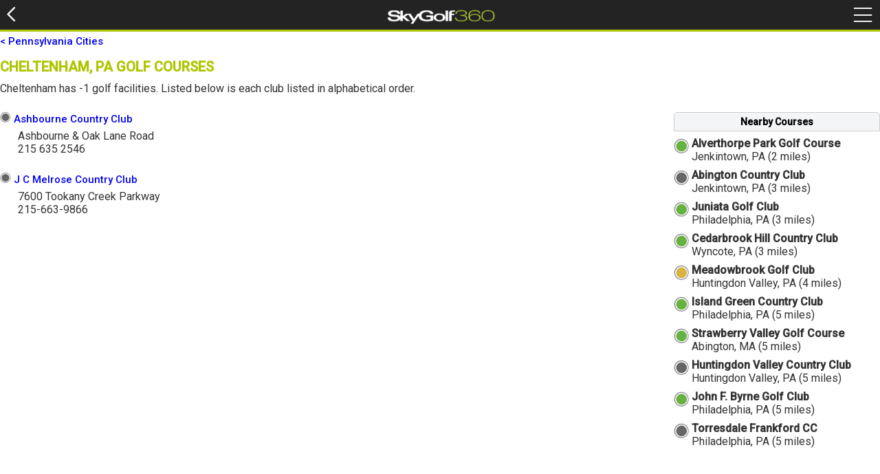

--- FILE ---
content_type: text/html; charset=utf-8
request_url: https://smclubsg.skygolf.com/courses/browse/US/PA/Cheltenham
body_size: 12435
content:
	<!DOCTYPE html PUBLIC "-//W3C//DTD XHTML 1.0 Transitional//EN" "http://www.w3.org/TR/xhtml1/DTD/xhtml1-transitional.dtd">
	<html xmlns="http://www.w3.org/1999/xhtml">
	<head id="head" runat="server">
		<link rel="apple-touch-startup-image" href="/images/loader.gif">
		
		<!--<link rel="apple-touch-icon" href="/images/icons/icon.png" />-->
		<meta name="robots" content="index,follow" />
		<meta name="apple-mobile-web-app-capable" content="yes" />    
		<meta name="viewport" id="viewport" content="width=device-width, height=device-height,initial-scale=1.0, maximum-scale=1.0, user-scalable=0, viewport-fit=cover"  />
		<meta name="apple-mobile-web-app-status-bar-style" content="black-translucent">
		<meta http-equiv="X-UA-Compatible" content="IE=Edge" />
		<meta http-equiv="Cache-Control" content="no-store, no-cache, must-revalidate, proxy-revalidate">       
		<link REL="SHORTCUT ICON" HREF="//smclubsg.skygolf.com/sky-favicon.ico">
		<title>Cheltenham Golf Courses</title>
		<link rel="alternate" type="application/rss+xml" title="ClubSG (RSS 2.0)" href="http://smclubsg.skygolf.com/content/rss.php" />
		<link rel="apple-touch-icon-precomposed" href="/images/iphone_sky_icon_114.png"/>
		
		
	<meta name="Description" content="A complete listing of the golf courses in Cheltenham, PA and other near by cities/towns." />
<meta name="Keywords" content="Cheltenham Pennsylvania golf courses,Cheltenham PA golf courses,golf in Cheltenham,Cheltenham golfing,PA public golf courses,Cheltenham country clubs" />
<script type="text/javascript" src="/js/jquery-1.10.2.min.js"></script><script type="text/javascript" src="/js/jquery-migrate-1.2.1.min.js"></script><script type="text/javascript" src="/js/jquery-ui-1.10.2.min.js"></script><script type="text/javascript" src="/js/jquery.contextmenu.js"></script><script type="text/javascript" src="/js/jquery.blockUI.js"></script><script type="text/javascript" src="/js/jquery.browser-2.3.js"></script><script type="text/javascript" src="/js/handlebars.js?bn=536"></script><script type="text/javascript" src="/js/skyhawke_xdm/easyXDM.js.php?m=1&v=v2.5.00&bn=536"></script><script type="text/javascript" src="/gateway/skyxdm_js_methods_public.php?bn=536"></script><script type="text/javascript" src="/js/sg.tmpl.js?bn=536"></script><script type="text/javascript" src="/tmpl/tmpl_bundle.php?bn=536"></script><script type="text/javascript" src="/js/bundler.php?file=,SystemConfig.js,Styles.js,JSLoader.js,CSSLoader.js,jsonrpc.js&m=0&d=0&c=0&gz=1&bn=536"></script><script type="text/javascript" src="/js/bundler.php?file=,jquery.qtip-1.0.0-rc3.min.js,stringbuilder.js,sg.core.js,sg.api.php&m=0&d=0&c=0&gz=1&bn=536"></script><script type="text/javascript" src="/js/bundler.php?file=,JSLoader.js,jquery-ui-1.10.2.min.js,jquery.ui.touch-punch.min.js,jquery.cookie.js,sites.php,sso.js,ClubSGMobile/script.js,jquery.blockUI.js,ClubSGMobile/sg.mobile-enums.js.php,ClubSGMobile/sg.mobile-framework.js.php,embed_scorecard.js,ClubSGMobile/main.js&m=0&d=0&c=0&gz=1&bn=536"></script><link rel="STYLESHEET" type="text/css" href="/css/bundler.php?file=ClubSGMobile/style.css&m=0&d=1&c=0&gz=1&bn=536"/><link rel='STYLESHEET' type='text/css' href='/css/jquery-ui-1.10.2.min.css?bn=536'/>
<link rel='STYLESHEET' type='text/css' href='/css/fontawesome/6.4/css/all.min.css?bn=536'/>
<link rel='STYLESHEET' type='text/css' href='/css/fontawesome/6.4/css/sharp-light.min.css?bn=536'/>
<link rel='STYLESHEET' type='text/css' href='/css/fonts/Magistral/stylesheet.css?bn=536'/>
		<script language="javascript">
			window.buildNumber = 536;
			window.is360App = false;
	window.distance = 'yards';
window.distanceRatio = 1;
window.puttingDistance = 'feet';
window.puttingDistanceRatio = 3;
window.swingSpeed = 'mph';
window.swingSpeedRatio = 1;
window.puttingSpeed = 'mph';
window.puttingSpeedRatio = 1;
window.authenticated = false;
window.unitRatio = 1;
window.isSkyGolf = true;window.oobSecureUrl = "https://smclubsg.skygolf.com";window.oobStaticUrl = "";window.oobBaseUrl = "http://smclubsg.skygolf.com";window.emptyPieChart = '<div class="emptyPie"><i class="fa-duotone fa-chart-pie" style="font-size:40px; color:#aac005; "></i><p>Why am I not seeing<br>this data?</p><a href="" class="emptyData">Learn More</a></div>';
window.noSwings = '<div class="noData">No swing data available. Go play!</div>';
window.noClubs = '<div class="noData mt-20">There is not enough club data to provide a club summary.<br>Please change your filter or Go Play!</div>';
window.lockIcon = '<i class="member-feature fa-kit fa-solid-circle-question-lock"></i>';
window.skyTagGameTracker = false;
window.gtStrokesGained = false;
window.mulliganAI = false;
window.gtMyPar = false;
window.sg360Handicap = false;
JSLoader.scripts.push(['/js/jquery-1.10.2.min.js', true]);
JSLoader.scripts.push(['/js/jquery-migrate-1.2.1.min.js', true]);
JSLoader.scripts.push(['/js/jquery-ui-1.10.2.min.js', true]);
JSLoader.scripts.push(['/js/jquery.contextmenu.js', true]);
JSLoader.scripts.push(['/js/jquery.blockUI.js', true]);
JSLoader.scripts.push(['/js/jquery.browser-2.3.js', true]);
JSLoader.scripts.push(['/js/handlebars.js?bn=536', true]);
JSLoader.scripts.push(['/js/skyhawke_xdm/easyXDM.js.php?m=1&v=v2.5.00&bn=536', true]);
JSLoader.scripts.push(['/gateway/skyxdm_js_methods_public.php?bn=536', true]);
JSLoader.scripts.push(['/js/sg.tmpl.js?bn=536', true]);
JSLoader.scripts.push(['/tmpl/tmpl_bundle.php?bn=536', true]);
		</script>
		
	</head>
		<body class='mobile' onclick>
		<div id="mobileBackground"></div>
		<div id="mobileMenu">
			<div id="mobileCloseMenu"><i class="fa-light fa-circle-xmark"></i></div>
						<div class="mobileMenuGroup">My 360</div>
			<div class="mobileMenuItem bb-1" url="https://smclubsg.skygolf.com/courses/coursesSearch.php">Search Courses</div>
			<div id="supportLink" class="mobileMenuItem bb-1" url="https://skygolf.com/support">Contact Support</div>
			<div class="mobileMenuGroup">Account</div>
			<div class="mobileMenuItem bb-1" url="https://smclubsg.skygolf.com/login">Login</div>
			<div class="mobileMenuItem bb-1" url="https://smclubsg.skygolf.com/login/reset.php?sg360=1">Forgot Password</div>
			<div class="mobileMenuItem bb-1" url="https://smclubsg.skygolf.com/account/signup.php">Create Account</div>
			<div class="mobileMenuGroup browser-only">SHOP</div>
			<div class="mobileMenuItem bb-1 browser-only" url="https://skygolf.com">Shop skygolf.com</div>
					</div>
		<div id="maincontainer">
			<div runat="server" id="pageContainer">
				<div id='mobileHeader' >
					<div id="rightActionContainer">
						<div id="mobileMenuButton" onclick>
							<i class="fa-sharp fa-light fa-bars"></i>
						</div>
						<!--<div id="logoutSG360" style="display: none">Log out</div>-->
						<div id="launchpadButton" class="share"></div>
						<div id="nextButton" class="cart" style="display: none">Next</div>
					</div>
					
					<div id="leftActionContainer"><i id="backButton"  class="fa-regular fa-chevron-left"></i></div>
					
					<div id="centerActionContainer"></div>
				</div>
				<div id="maincontentarea" class="showforprint">
	<a href="/courses/browse/US/PA" class="normalText">&lt; Pennsylvania Cities</a><div class="pageTitle" style="margin-top:10px;">Cheltenham, PA Golf Courses</div><div class="smallText" style="margin-bottom:20px;">Cheltenham has -1 golf facilities.  Listed below is each club listed in alphabetical order.</div><div style="float:right;width:300px;"><div class="cboxTop"><div class="cboxTopL"></div><div class="cboxTopR"></div><div class="cboxTitle">Nearby Courses</div></div><div class="cboxG smallText"><div style="margin-top:8px;"><img src="/images/icons/24x24/w_dot_public.png" width="24" height="24" style="float:left;margin-right:2px;"><a href="/courses/course/13123/Alverthorpe_Park_Golf_Course.html" class="smallText bold">Alverthorpe Park Golf Course</a><br/>Jenkintown, PA (2 miles)</div><div style="margin-top:8px;"><img src="/images/icons/24x24/w_dot_private.png" width="24" height="24" style="float:left;margin-right:2px;"><a href="/courses/course/13118/Abington_Country_Club.html" class="smallText bold">Abington Country Club</a><br/>Jenkintown, PA (3 miles)</div><div style="margin-top:8px;"><img src="/images/icons/24x24/w_dot_public.png" width="24" height="24" style="float:left;margin-right:2px;"><a href="/courses/course/13436/Juniata_Golf_Club.html" class="smallText bold">Juniata Golf Club</a><br/>Philadelphia, PA (3 miles)</div><div style="margin-top:8px;"><img src="/images/icons/24x24/w_dot_public.png" width="24" height="24" style="float:left;margin-right:2px;"><a href="/courses/course/13206/Cedarbrook_Hill_Country_Club.html" class="smallText bold">Cedarbrook Hill Country Club</a><br/>Wyncote, PA (3 miles)</div><div style="margin-top:8px;"><img src="/images/icons/24x24/w_dot_semi.png" width="24" height="24" style="float:left;margin-right:2px;"><a href="/courses/course/13517/Meadowbrook_Golf_Club.html" class="smallText bold">Meadowbrook Golf Club</a><br/>Huntingdon Valley, PA (4 miles)</div><div style="margin-top:8px;"><img src="/images/icons/24x24/w_dot_public.png" width="24" height="24" style="float:left;margin-right:2px;"><a href="/courses/course/13427/Island_Green_Country_Club.html" class="smallText bold">Island Green Country Club</a><br/>Philadelphia, PA (5 miles)</div><div style="margin-top:8px;"><img src="/images/icons/24x24/w_dot_public.png" width="24" height="24" style="float:left;margin-right:2px;"><a href="/courses/course/22381/Strawberry_Valley_Golf_Course.html" class="smallText bold">Strawberry Valley Golf Course</a><br/>Abington, MA (5 miles)</div><div style="margin-top:8px;"><img src="/images/icons/24x24/w_dot_private.png" width="24" height="24" style="float:left;margin-right:2px;"><a href="/courses/course/13406/Huntingdon_Valley_Country_Club.html" class="smallText bold">Huntingdon Valley Country Club</a><br/>Huntingdon Valley, PA (5 miles)</div><div style="margin-top:8px;"><img src="/images/icons/24x24/w_dot_public.png" width="24" height="24" style="float:left;margin-right:2px;"><a href="/courses/course/13433/John_F_Byrne_Golf_Club.html" class="smallText bold">John F. Byrne Golf Club</a><br/>Philadelphia, PA (5 miles)</div><div style="margin-top:8px;"><img src="/images/icons/24x24/w_dot_private.png" width="24" height="24" style="float:left;margin-right:2px;"><a href="/courses/course/13789/Torresdale_Frankford_CC.html" class="smallText bold">Torresdale Frankford CC</a><br/>Philadelphia, PA (5 miles)</div></div></div><img src='/images/icons/16x16/w_dot_private.png' width='16' height='16' alt='Private'> <a href='/courses/course/13135/Ashbourne_Country_Club.html' class='normalText'>Ashbourne Country Club</a>&nbsp;&nbsp;<span type="course-rating" course-id="13135" review-mode = "rating" rate="0" id="1" comment=></span><div class="smallText" style="margin-left:26px;margin-bottom:20px;">Ashbourne & Oak Lane Road<br/>215 635 2546</div><img src='/images/icons/16x16/w_dot_private.png' width='16' height='16' alt='Private'> <a href='/courses/course/13521/J_C_Melrose_Country_Club.html' class='normalText'>J C Melrose Country Club</a>&nbsp;&nbsp;<span type="course-rating" course-id="13521" review-mode = "rating" rate="3" id="2" comment=></span><div class="smallText" style="margin-left:26px;margin-bottom:20px;">7600 Tookany Creek Parkway<br/>215-663-9866</div><div style="clear:both;"></div>
				</div>
									<div id="mobileFooter" style="" >
						<a><div url="https://smclubsg.skygolf.com" id="home" class="homeSelected menuSelected" onclick="menuClick(this);"></div></a>
						<a><div url="https://smclubsg.skygolf.com/account/my360.php" id="games"  onclick="menuClick(this);"></div></a>
						<a><div url="/courses/favorites.php?site=clubsg" id="courses"  onclick="menuClick(this);"></div></a>
						<a><div url="https://smclubsg.skygolf.com/account/registered-devices.php" id="devices"  onclick="menuClick(this);"></div></a>
						<a><div url="https://smclubsg.skygolf.com/account/registered-devices.php?step=sync" id="sync"  onclick="menuClick(this);"></div></a>
					</div>
					<div id="mobileFooterButtonContiainer" style="display:none">
						<div class="genericsubmitdiv">
							<div id="mobileFooterButton" class="button">
							
							</div>
						</div>	
					</div>
				</div>
			</div>
		</body></html>
	

--- FILE ---
content_type: text/css;charset=UTF-8
request_url: https://smclubsg.skygolf.com/css/bundler.php?file=ClubSGMobile/style.css&m=0&d=1&c=0&gz=1&bn=536
body_size: 36026
content:
/*generated: 1769548818*/

@import url('//fonts.googleapis.com/css?family=Roboto:500,400,300');
/*@font-face { font-family: 'Oswald';font-style: normal;  src: url('/fonts/Oswald.woff'); }*/

:root {
    --sat: env(safe-area-inset-top);
    --sar: env(safe-area-inset-right);
    --sab: env(safe-area-inset-bottom);
    --sal: env(safe-area-inset-left);
}

body.mobile,
html .mobile {font-size: 14px; font-family:Roboto, Arial, Helvetica, sans-serif; margin: 0; padding: 0;}
body.mobile {
	background-image: none; 
    min-height: 100vh;
	/* mobile viewport bug fix */
	min-height: -webkit-fill-available;
	background-position: 50% 0px ;
	background-size: 100% auto;
    -webkit-overflow-scrolling: touch;
	padding: 0px;
	overflow-y:auto;

    padding-top: constant(safe-area-inset-top);
    padding-top: env(safe-area-inset-top);
    
}
.mobile #mobileHeader {
	background-color: #232323;
    background-image: url("/images/common/website/skygolf360_white.png");
	background-size: 160px auto;
    background-position: 50% 50%;
    background-repeat: no-repeat;
    border-bottom: 2px solid #afc603;
    border-top: 0 solid #232323;
    box-shadow: 0 1px #afc603;
    color: #AFC603;
    display: inline-block;
    font-size: 20px;
    font-weight: bold;
    height: 43px;
    overflow: hidden;
    position: relative;
    text-align: center;
    width: 100%;
    z-index: 999;
}

.mobile .larger {font-size:16px}
.mobile .normal {font-size:13px}
.mobile .bold {font-weight:bold;}
.mobile .left {text-align:left;}
.mobile .right {text-align:right;}
.mobile .center {text-align:center;}
.mobile .marginauto {margin: 0 auto;} 

.mobile .red {color:#FF0000}
.mobile .green {color:#AFC603}
.mobile .inline-block {display:inline-block;}

.mobile .beige{
    background-color: #f4edd7 !important;
}
.mobile .disabled {color:#CCCCCC;}

.mobile .spinner {
	background-image: url('/images/icons/processing_animation.gif') !important;
    background-size: 70px 70px;
	background-repeat:no-repeat !important;
	background-position:50% 50% !important;
    margin:0px;
    padding:0px;
}


.flex {
    display: flex;
}

.mobile .pb-10 {
	padding-bottom:20px;
}

.mobile .pb-20 {
	padding-bottom:20px;
}

.mobile .pb-30 {
	padding-bottom:30px;
}

.mobile .fs-14,
.mobile .fs-14.fs-2x-14 {
	font-size: 14px;
}
.mobile .fs-15 {
	font-size: 15px;
}
.mobile .fs-16 {
	font-size: 16px;
}
.mobile .pt-3 {
	padding-top: 3px;
}

.mobile #welcome {
	height: 43px;
	min-height: 61px;
	color:#FFFFFF;
	background: #8e908f;
	position: relative;
}
.mobile #welcome .welcome{font-size: 15px; font-weight: 300;}
.mobile #welcome .logout{font-size: 15px; font-weight: 300;}
.mobile #welcome #header{font-size: 22px; text-align:center;margin:auto;padding-top:14px;font-weight:bold;}
.mobile #welcome .golfer{font-size: 20px; font-weight: 300;}
.mobile #welcomeLeft {
	display: inline-block;
}
.mobile #welcomeRight {
  display: inline-block;
  float: right;
}

.mobile .iphone5 {margin-top: 20px!important;}

.mobile #mobileHeader .headerlogo { display: inline; float: none; margin: 0; }

.mobile #mobileHeader #backButton,
.mobile #mobileHeader .cancel {
	color: #fefefe;
    cursor: pointer;
    float: left;
    font-size: 25px;
    font-weight: normal;
    height: 24px;
    line-height: 22px;
    padding: 10px;
    text-transform: uppercase;
}

.mobile #mobileHeader .cancel {
	background-image: none;
	padding: 2px 10px;
}

.mobile #mobileHeader #backButton:active,
.mobile #logoutSG360:hover,
.mobile #filter:hover,
.mobile #nextButton:hover,
.mobile #mobileHeader .cancel:hover {background-color: #AFC603;}

.mobile #mobileHeader #centerActionContainer {
	padding-top: 8px;
  position: absolute;
	width: 100%;
}
.mobile #mobileHeader #centerActionContainer.holeSelect{
	width: 100px;
  left: 0;
	right: 0;
	margin-left: auto;
	margin-right: auto;
}
.mobile #mobileHeader #rightActionContainer {
	z-index: 9999;
	display: inline-block;
    right: 0px;
    position: absolute;
    top: 0px;
}
.mobile #mobileHeader #launchpadButton {
	background-image: url("/images/common/website/launchpadIcon.png");
	background-repeat: no-repeat;
	background-size: auto 40px;
	background-position: 1px;
	height: 40px;
	width: 40px;
	display:none;
}
.mobile #skypro {overflow-y: auto; -webkit-overflow-scrolling: touch;}

.mobile #maincontentarea div {
	-webkit-box-sizing: border-box; /* Safari/Chrome, other WebKit */
	-moz-box-sizing: border-box;    /* Firefox, other Gecko */
	box-sizing: border-box;

}

.mobile #maincontentarea {
	background-color: #FFFFFF;
	padding: 0px;
	overflow-x: auto;
	overflow-y: auto;
	-webkit-overflow-scrolling: touch;
	opacity: 1;
	filter:alpha(opacity=90);
    /*margin-top: 45px;*/
    /*margin-bottom: 20px;*/
}

#sx500Header {
    text-align: center;
    font-size: 20px;
    border-bottom: 1px solid #ccc;
}

.mobile #maincontentarea #subMenu {background-color: #FFF; margin:0px; padding: 0 10px; width:100%;}

.mobile #maincontentarea #title {width:100%;font-size:16px; font-weight:bold;color:#000000; text-align:center;padding-bottom:5px;}
.mobile #maincontentarea a .item {color:#000000;text-decoration:none;}
.mobile #maincontentarea .item,
.mobile #maincontentarea #myMessages .feedMessage {
	position: relative;
	display: inline-block;
	clear: both;
	width:100%;
	border-bottom: 1px dotted #CCC;
	font-size:14px;
	/*background-image: url("/images/common/website/mobilenextBlack.png");*/
	background-size: 9px 9px;
	background-repeat: no-repeat;
	background-position: 100% 50%;
	vertical-align: middle;
	padding: 5px 15px 5px 0px;
	cursor: pointer;
}

.mobile #maincontentarea .deviceItem .item {
    background-image: url("/images/common/website/mobilenextGreen.png")!important;
	background-size: 12px 25px;
}

.mobile #maincontentarea .welcome {
	position: relative;
	display: inline-block;
	clear: both;
	width:100%;
	font-size:14px;
	vertical-align: middle;
	padding: 5px;
	cursor: pointer;
	min-height: 75px;
}

.mobile .noBottomBorder {border-bottom: none!important;}

.mobile #syncContent div.deviceItem div.item,
.mobile #syncContent #optionalActionList .actionItem .item
 {
	border-bottom: none;
}

.mobile .setup

.mobile #maincontentarea  .item:last-child,
.mobile #maincontentarea  #myMessages .feedMessage:last-child {border-bottom: 0px solid #305004;}

.mobile #maincontentarea  .score {
	position: relative;
	display: inline-block;
	clear: both;
	width:100%;
	background-color: #FFFFFF;
	border-bottom: 1px solid #ccc;
	font-size:14px;
	background-repeat: no-repeat;
	background-position: 100% 50%;
	vertical-align: middle;
	padding:10px 10px 7px 0px;min-height: 65px;
}
.mobile #maincontentarea .score .text {display: inline-block; float: left; margin:0 10px 0 0; color: #000; font-size: 16px; /*font-family: 'Oswald';*/ }
.mobile #maincontentarea .score .text .rightS{position:absolute; right:3px; top: 10px; font-weight:bold; color: #0000FF;}
.mobile #maincontentarea .score .text .rightT{position:absolute; right:3px; top: 40px;}

.mobile #maincontentarea #myMessages .feedMessage a {color:#006699;}

.mobile #maincontentarea #myMessages .inner {float: left;width: 80%;}
.mobile #maincontentarea  #myMessages .feedMessage .messageIcon { display: inline-block; float: left}
.mobile #maincontentarea  #myMessages .feedMessage .groupName { display: inline-block; float: left; margin-left: 10px; font-weight:bold; /*font-family: 'Oswald';*/}
.mobile #maincontentarea  #myMessages .feedMessage .date { display: inline-block; float: left; margin-left: 5px; font-weight:normal; color:#BBBBBB}
.mobile #maincontentarea  #myMessages .feedMessage .message { display: inline-block; float: left; margin-left: 10px; font-weight:normal;}

.mobile #maincontentarea  .grey{color:#444/*#C0C0C0*/;font-size: 13px; font-family:Arial, Helvetica, sans-serif;}
.mobile #maincontentarea  .greyLarger{color:#444/*#C0C0C0*/;font-size: 16px; font-family:Arial, Helvetica, sans-serif;}
.mobile #maincontentarea  .redLarger{color:#FF0000/*#C0C0C0*/;font-size: 16px; font-family:Arial, Helvetica, sans-serif;}
.mobile #maincontentarea  .strong{color:#000000/*#C0C0C0*/;font-size: 13px; font-weight:bold; font-family:Arial, Helvetica, sans-serif;}

.mobile #maincontentarea .item #welcomeIcon,
.mobile #maincontentarea .item #activateIcon,
.mobile #maincontentarea .item #AddCourseIcon,
.mobile #maincontentarea .item #syncIcon,
.mobile #maincontentarea .item #performIcon,

.mobile #maincontentarea .item #messageIcon,
.mobile #maincontentarea .item #friendsIcon,
.mobile #maincontentarea .item #scorecardsIcon,
.mobile #maincontentarea .item #statisticsIcon,
.mobile #maincontentarea .item #gameAnalyzerIcon,
.mobile #maincontentarea .item #swingToolsIcon,
.mobile #maincontentarea .item #skyproIcon,
.mobile #maincontentarea .item #skytrakIcon,
.mobile #maincontentarea .item #profileIcon,
.mobile #maincontentarea .item #faqIcon,

.mobile #maincontentarea .item #benefitIcon,
.mobile #maincontentarea  .item #logOutIcon,
.mobile #maincontentarea  .item #howtoIcon,
.mobile #maincontentarea  .item #gameSummaryIcon,
.mobile #maincontentarea  .item #scoreIcon,
.mobile #maincontentarea  .item #statIcon,
.mobile #maincontentarea  .item #swingIcon,
.mobile #maincontentarea  .item #runIcon,
.mobile #maincontentarea  .item #accountIcon,
.mobile #maincontentarea  .item #manageDeviceIcon,
.mobile #maincontentarea  .item #my360Icon,
.mobile #maincontentarea  .item #courseSearchIcon,
.mobile #maincontentarea  .item #nextIcon,
.mobile #maincontentarea  .item #reviewGameIcon,
.mobile #maincontentarea  .item #homeIcon,
.mobile #maincontentarea  .item #searchIcon,
.mobile #maincontentarea  .item #addDeviceIcon,
.mobile #maincontentarea  .item #scoreAverageIcon,
.mobile #maincontentarea  .item #fairwayPercentageIcon,
.mobile #maincontentarea  .item #greenRegulationIcon,
.mobile #maincontentarea  .item #puttingIcon,
.mobile #maincontentarea  .item #courseStatisticIcon,
.mobile #maincontentarea  .item #teeBoxIcon,
.mobile #maincontentarea  .item #clubDistanceIcon,
.mobile #maincontentarea  .item #customAnalysisIcon {
	height: 50px;
	width:50px;
	display: inline-block;
	float: left;
	background-repeat: no-repeat;
	background-position:50% 0%;
}
.mobile #maincontentarea  .item #deviceIcon,
.mobile #maincontentarea  #addNewDevice .item #addDeviceIcon {
	height: 50px;
	width:32px;
	display: inline-block;
	float: left;
	background-repeat: no-repeat;
	background-position:50% center;
}

.mobile .welcomeText {
	padding-left: 90px; display: inline-block;
	background-repeat: no-repeat;
	background-image: url("/images/icons/welcome_golfer.png");
    background-position: center center;
    background-size: 71px 63px;
	background-position: 8px 10px;
	font-size: 13px;
	text-align: justify;
	min-height: 80px;
}
.mobile .welcomeText .title {
	font-size: 14px;
	padding: 5px 0px;
}

 .mobile #maincontentarea .item #continueIcon,
 .mobile #maincontentarea .item #exitIcon
 {height: 65px; width:65px; display: inline-block; float:left;background-repeat: no-repeat;background-position:50% 0%;}

.mobile #maincontentarea .skytrakVertIcon,
.mobile #maincontentarea  .skytrakpVertIcon,
.mobile #maincontentarea  .linxVertIcon,
.mobile #maincontentarea   .linxgtVertIcon,
.mobile #maincontentarea   .sr1VertIcon,
.mobile #maincontentarea   .lx2VertIcon,
.mobile #maincontentarea   .lx3VertIcon,
.mobile #maincontentarea   .lx5VertIcon,
.mobile #maincontentarea   .sx500VertIcon,
.mobile #maincontentarea   .sx550VertIcon,
.mobile #maincontentarea   .sx400VertIcon,
.mobile #maincontentarea   .pro5xVertIcon,
.mobile #maincontentarea .pro4xVertIcon,
.mobile #maincontentarea   .touchVertIcon,
.mobile #maincontentarea   .watchVertIcon,
.mobile #maincontentarea   .sgxVertIcon,
.mobile #maincontentarea   .sgxwVertIcon,
.mobile #maincontentarea   .aireVertIcon,
.mobile #maincontentarea   .aireiiVertIcon,
.mobile #maincontentarea   .gimmeVertIcon,
.mobile #maincontentarea   .breezeVertIcon,
.mobile #maincontentarea   .skyproVertIcon,
.mobile #maincontentarea   .sg5VertIcon,
.mobile #maincontentarea   .sg4VertIcon,
.mobile #maincontentarea   .sg35VertIcon,
.mobile #maincontentarea   .sg3VertIcon,
.mobile #maincontentarea   .sg25lVertIcon,
.mobile #maincontentarea   .sg25VertIcon,
.mobile #maincontentarea   .sg2VertIcon,
.mobile #maincontentarea   .sg1VertIcon,
.mobile #maincontentarea   .gt1VertIcon,
.mobile #maincontentarea   .gt2VertIcon,
.mobile #maincontentarea   .sw2VertIcon,
.mobile #maincontentarea   .mobileIcon
 {width:85px; height: 100px; display: inline-block; background-repeat: no-repeat;background-position:50% 0%;}

.mobile #maincontentarea   .item .skytrakVertIcon,
.mobile #maincontentarea   .item .skytrakpVertIcon,
.mobile #maincontentarea   .item .linxVertIcon,
.mobile #maincontentarea   .item .linxgtVertIcon,
.mobile #maincontentarea   .item .sr1VertIcon,
.mobile #maincontentarea   .item .lx2VertIcon,
.mobile #maincontentarea   .item .lx3VertIcon,
.mobile #maincontentarea   .item .lx5VertIcon,
.mobile #maincontentarea   .item .sx500VertIcon,
.mobile #maincontentarea   .item .sx550VertIcon,
.mobile #maincontentarea   .item .sx400VertIcon,
.mobile #maincontentarea   .item .pro5xVertIcon,
.mobile #maincontentarea .item .pro4xVertIcon,
.mobile #maincontentarea   .item .touchVertIcon,
.mobile #maincontentarea   .item .watchVertIcon,
.mobile #maincontentarea   .item .sgxVertIcon,
.mobile #maincontentarea   .item .sgxwVertIcon,
.mobile #maincontentarea   .item .aireVertIcon,
.mobile #maincontentarea   .item .aireiiVertIcon,
.mobile #maincontentarea   .item .gimmeVertIcon,
.mobile #maincontentarea   .item .breezeVertIcon,
.mobile #maincontentarea   .item .skyproVertIcon,
.mobile #maincontentarea   .item .sg5VertIcon,
.mobile #maincontentarea   .item .sg4VertIcon,
.mobile #maincontentarea   .item .sg35VertIcon,
.mobile #maincontentarea   .item .sg3VertIcon,
.mobile #maincontentarea   .item .sg25lVertIcon,
.mobile #maincontentarea   .item .sg25VertIcon,
.mobile #maincontentarea   .item .sg2VertIcon,
.mobile #maincontentarea   .item .sg1VertIcon,
.mobile #maincontentarea   .item .gt1VertIcon,
.mobile #maincontentarea   .item .gt2VertIcon,
.mobile #maincontentarea   .item .sw2VertIcon,
.mobile #maincontentarea   .item .mobileIcon
 {float: left;}



.mobile #maincontentarea  .item .syncIconRed,
.mobile #maincontentarea  .item .syncIconGreen,
.mobile #maincontentarea  .item .syncIconBlue,
.mobile #maincontentarea  .item .syncIconWarning,
.mobile #maincontentarea  .item .syncIconGrey
 {width:18px; height: 18px; display: inline-block; float: left;background-repeat: no-repeat;background-position:50% 0%;}

.mobile #maincontentarea  .item #welcomeIcon,
.mobile #maincontentarea  .item #activateIcon,
.mobile #maincontentarea  .item #AddCourseIcon,
.mobile #maincontentarea  .item #syncIcon {margin-top: 5px;}

.mobile #maincontentarea  .item #performIcon,
.mobile #maincontentarea  .item #messageIcon,
.mobile #maincontentarea  .item #benefitIcon,
.mobile #maincontentarea  .item #logOutIcon,
.mobile #maincontentarea  .item #howtoIcon,
.mobile #maincontentarea  .item #gameSumaryIcon,
.mobile #maincontentarea  .item #accountIcon,
.mobile #maincontentarea  .item #deviceIcon,
.mobile #maincontentarea  .item #addDeviceIcon,
.mobile #maincontentarea  .item #nextIcon,
.mobile #maincontentarea  .item #reviewGameIcon,
.mobile #maincontentarea  .item #homeIcon,
.mobile #maincontentarea  .item #searchIcon,
.mobile #maincontentarea  .item #continueIcon,
.mobile #maincontentarea  .item #exitIcon,
.mobile #maincontentarea  .skytrakVertIcon,
.mobile #maincontentarea  .skytrakpVertIcon,
.mobile #maincontentarea  .linxVertIcon,
.mobile #maincontentarea  .linxgtVertIcon,
.mobile #maincontentarea  .sr1VertIcon,
.mobile #maincontentarea  .lx2VertIcon,
.mobile #maincontentarea  .lx3VertIcon,
.mobile #maincontentarea  .lx5VertIcon,
.mobile #maincontentarea  .sx500VertIcon,
.mobile #maincontentarea  .sx550VertIcon,
.mobile #maincontentarea  .sx400VertIcon,
.mobile #maincontentarea  .pro5xVertIcon,
.mobile #maincontentarea  .touchVertIcon,
.mobile #maincontentarea  .watchVertIcon,
.mobile #maincontentarea  .sgxVertIcon,
.mobile #maincontentarea  .sgxwVertIcon,
.mobile #maincontentarea  .aireVertIcon,
.mobile #maincontentarea  .aireiiVertIcon,
.mobile #maincontentarea   .gimmeVertIcon,
.mobile #maincontentarea   .skyproVertIcon,
.mobile #maincontentarea   .sg5VertIcon,
.mobile #maincontentarea   .sg4VertIcon,
.mobile #maincontentarea   .sg35VertIcon,
.mobile #maincontentarea   .sg3VertIcon,
.mobile #maincontentarea   .sg25lVertIcon,
.mobile #maincontentarea   .sg25VertIcon,
.mobile #maincontentarea   .sg2VertIcon,
.mobile #maincontentarea   .sg1VertIcon,
.mobile #maincontentarea  .syncIconRed,
.mobile #maincontentarea  .syncIconGreen,
.mobile #maincontentarea  .syncIconBlue,
.mobile #maincontentarea  .syncIconWarning,
.mobile #maincontentarea  .syncIconGrey,
.mobile #maincontentarea  .gt1VertIcon,
.mobile #maincontentarea  .gt2VertIcon,
.mobile #maincontentarea  .sw2VertIcon,
.mobile #maincontentarea  .mobileIcon
 {margin-top: 0px; background-position: 0 center;}


.mobile #maincontentarea  .item #welcomeIcon {background-image: url('/images/common/website/welcomeicon.png'); background-size: auto 25px;}
.mobile #maincontentarea  .item #activateIcon {background-image: url('/images/common/website/deviceicon.png'); background-size: auto 25px;}
.mobile #maincontentarea  .item #AddCourseIcon {background-image: url('/images/common/website/courseicon.png'); background-size: auto 25px;}
.mobile #maincontentarea  .item #syncIcon {background-image: url('/images/common/website/syncicon.png'); background-size: auto 25px;}
.mobile #maincontentarea  .item #performIcon {background-image: url('/images/common/website/mygame.png'); background-size: auto 45px;}

.mobile #maincontentarea  .item #benefitIcon {background-image: url('/images/common/website/mybenefit.png'); background-size: auto 45px;}
.mobile #maincontentarea  .item #logOutIcon {background-image: url('/images/common/website/logout.png'); background-size: auto 45px;}
.mobile #maincontentarea  .item #howtoIcon {background-image: url('/images/common/website/howto.gif'); background-size: auto 45px;}

.mobile #maincontentarea  .item #gameSummaryIcon {background-image: url('/images/common/website/gamesummary.gif'); background-size: auto 45px;}
.mobile #maincontentarea  .item #scoreIcon {background-image: url('/images/common/website/score.gif'); background-size: auto 45px;}
.mobile #maincontentarea  .item #statIcon {background-image: url('/images/common/website/stat.gif'); background-size: auto 45px;}
.mobile #maincontentarea  .item #swingIcon {background-image: url('/images/common/website/swing.gif'); background-size: auto 45px;}
.mobile #maincontentarea  .item #runIcon {background-image: url('/images/common/website/run.png'); background-size: auto 45px;}

.mobile #maincontentarea  .item #accountIcon {background-image: url('/images/common/website/account.gif'); background-size: auto 45px;}
.mobile #maincontentarea  .item #messageIcon {background-image: url('/images/icons/my360_messages.png'); background-size: auto 32px; background-position: 50% center;}
.mobile #maincontentarea  .item #friendsIcon {background-image: url('/images/icons/my360_friends.png'); background-size: auto 32px; background-position: 50% center;}
.mobile #maincontentarea  .item #manageDeviceIcon {background-image: url('/images/icons/welcome_icon_manage_device.png'); background-size: auto 32px; background-position: 50% center;}
.mobile #maincontentarea  .item #my360Icon {background-image: url('/images/icons/welcome_icon_my_360.png'); background-size: auto 32px; background-position: 50% center;}
.mobile #maincontentarea  .item #courseSearchIcon {background-image: url('/images/icons/welcome_icon_search.png'); background-size: auto 32px; background-position: 50% center;}
.mobile #maincontentarea  .item #scorecardsIcon {background-image: url('/images/icons/my360_scorecards.png'); background-size: auto 32px; background-position: 50% center;}
.mobile #maincontentarea  .item #statisticsIcon {background-image: url('/images/icons/my360_statistics.png'); background-size: auto 32px; background-position: 50% center;}
.mobile #maincontentarea  .item #gameAnalyzerIcon {background-image: url('/images/icons/my360_game_analyzer.png'); background-size: auto 32px; background-position: 50% center;}
.mobile #maincontentarea  .item #swingToolsIcon {background-image: url('/images/icons/my360_swing_tools.png'); background-size: auto 32px; background-position: 50% center;}
.mobile #maincontentarea  .item #skyproIcon {background-image: url('/images/icons/skypro_golfer.png'); background-size: auto 32px; background-position: 50% center;}
.mobile #maincontentarea  .item #skytrakIcon {background-image: url('/images/icons/skytrak_device.png'); background-size: auto 32px; background-position: 50% center;}
.mobile #maincontentarea  .item #profileIcon {background-image: url('/images/icons/my360_profile.png'); background-size: auto 32px; background-position: 50% center;}
.mobile #maincontentarea .item #faqIcon {background-image: url('/images/icons/faq.png'); background-size: auto 32px; background-position: 50% center;}

.mobile #maincontentarea  .item #scoreAverageIcon {background-image: url('/images/icons/analyzer_scoring.png'); background-size: auto 32px; background-position: 50% center;}
.mobile #maincontentarea  .item #fairwayPercentageIcon {background-image: url('/images/icons/analyzer_fairway.png'); background-size: auto 32px; background-position: 50% center;}
.mobile #maincontentarea  .item #greenRegulationIcon {background-image: url('/images/icons/analyzer_greens.png'); background-size: auto 32px; background-position: 50% center;}
.mobile #maincontentarea  .item #puttingIcon {background-image: url('/images/icons/analyzer_putting.png'); background-size: auto 32px; background-position: 50% center;}
.mobile #maincontentarea  .item #courseStatisticIcon {background-image: url('/images/icons/analyzer_course.png'); background-size: auto 32px; background-position: 50% center;}
.mobile #maincontentarea  .item #teeBoxIcon {background-image: url('/images/icons/analyzer_teebox.png'); background-size: auto 32px; background-position: 50% center;}
.mobile #maincontentarea  .item #clubDistanceIcon {background-image: url('/images/icons/analyzer_distance.png'); background-size: auto 32px; background-position: 50% center;}
.mobile #maincontentarea  .item #customAnalysisIcon {background-image: url('/images/icons/analyzer_custom.png'); background-size: auto 32px; background-position: 50% center;}

.mobile #maincontentarea  .item .logo {
	background-position: 0 center;
    background-repeat: no-repeat;
    background-size: auto 17px;
    display: inline-block;
    float: left;
    height: 20px;
    margin-top: 15px;
    width: 100%;
}
.mobile #maincontentarea  .item #skyProLogo {background-image: url('/images/common/website/skypro.png'); }
.mobile #maincontentarea  .item #skyTrakLogo {background-image: url('/images/common/website/skytrak.png'); }

.mobile #maincontentarea  .item #deviceIcon {background-image: url('/images/icons/welcome_icon_manage_device.png'); background-size: auto 32px; background-position: 50% center;}
.mobile #maincontentarea  .item #addDeviceIcon {background-image: url('/images/icons/welcome_icon_add_device.png'); background-size: auto 32px;background-position: 50% center;}
.mobile #maincontentarea  .item #nextIcon {background-image: url('/images/common/website/next-icon.png'); background-size: auto 45px;}
.mobile #maincontentarea  .item #reviewGameIcon {background-image: url('/images/common/website/reviewgame_icon_45x45.gif');}
.mobile #maincontentarea  .item #homeIcon{background-image: url('/images/common/website/homemenu_icon_45x45.gif');}
.mobile #maincontentarea  .item #searchIcon {background-image: url('/images/common/website/coursesearch_icon_45x45.gif');}
.mobile #maincontentarea  .item #continueIcon {background-image: url('/images/common/website/register-now.png'); background-size: auto 60px;}
.mobile #maincontentarea  .item #exitIcon {background-image: url('/images/common/website/register-later.png'); background-size: auto 60px;}

.mobile #maincontentarea  .skytrakVertIcon {background-image: url('/images/common/website/skytrak.gif'); }
.mobile #maincontentarea  .skytrakpVertIcon {background-image: url('/images/common/website/skytrak.gif'); }
.mobile #maincontentarea  .linxVertIcon {background-image: url('/images/common/website/device_LINX_icon.gif'); }
.mobile #maincontentarea  .linxgtVertIcon {background-image: url('/images/common/website/LINX-GT.gif'); }
.mobile #maincontentarea  .sr1VertIcon {background-image: url('/images/common/website/device_SR1_icon.gif'); }
.mobile #maincontentarea  .lx2VertIcon {background-image: url('/images/common/website/device_LX2_icon.gif'); }
.mobile #maincontentarea  .lx3VertIcon {background-image: url('/images/common/website/device_LX3_icon.gif'); }
.mobile #maincontentarea  .lx5VertIcon {background-image: url('/images/common/website/device_lx5_icon_86x101.gif'); }
.mobile #maincontentarea  .sw2VertIcon {background-image: url('/images/common/website/SW2.gif'); }
.mobile #maincontentarea  .sx500VertIcon {background-image: url('/images/common/website/device_SX500_icon.gif');}
.mobile #maincontentarea  .sx550VertIcon {background-image: url('/images/common/website/device_SX550_icon.gif');}
.mobile #maincontentarea  .sx400VertIcon {background-image: url('/images/common/website/device_SX400_icon.gif');}
.mobile #maincontentarea  .pro5xVertIcon {background-image: url('/images/common/website/device_PRO5X_86x101_icon.gif');}
.mobile #maincontentarea  .pro4xVertIcon {background-image: url('/images/common/website/device_PRO4X.gif');}
.mobile #maincontentarea  .touchVertIcon {background-image: url('/images/common/website/device_TOUCH_icon.gif'); }
.mobile #maincontentarea  .sgxVertIcon {background-image: url('/images/common/website/device_SGX_icon.gif'); }
.mobile #maincontentarea  .sgxwVertIcon {background-image: url('/images/common/website/device_SGXw_icon.gif'); }
.mobile #maincontentarea  .watchVertIcon {background-image: url('/images/common/website/device_WATCH_icon.gif'); }
.mobile #maincontentarea  .aireVertIcon {background-image: url('/images/common/website/device_AIRE_icon.gif'); }
.mobile #maincontentarea  .aireiiVertIcon {background-image: url('/images/common/website/device_AIREII_icon.gif'); }
.mobile #maincontentarea  .gimmeVertIcon {background-image: url('/images/common/website/device_GIMME_icon.gif'); }
.mobile #maincontentarea  .skyproVertIcon {background-image: url('/images/common/website/device_SKYPRO_icon.gif'); }
.mobile #maincontentarea  .breezeVertIcon {background-image: url('/images/common/website/device_BREEZE_icon.gif'); }
.mobile #maincontentarea  .sg5VertIcon {background-image: url('/images/common/website/device_SG5_icon.gif'); }
.mobile #maincontentarea  .LX4VertIcon {background-image: url('/images/common/website/device_LX3_icon.gif'); }
.mobile #maincontentarea  .mobileIcon {background-image: url('/images/common/website/mobile_icon.png'); }

.mobile #maincontentarea   .sg4VertIcon {background-image: url('/images/common/website/device_SG4_icon.gif'); }
.mobile #maincontentarea   .sg35VertIcon {background-image: url('/images/common/website/device_SG3-5_icon.gif'); }
.mobile #maincontentarea   .sg3VertIcon {background-image: url('/images/common/website/device_SG3_icon.gif'); }
.mobile #maincontentarea   .sg25lVertIcon {background-image: url('/images/common/website/device_SG2-5_LITE_icon.gif'); }
.mobile #maincontentarea   .sg25VertIcon {background-image: url('/images/common/website/device_SG2-5_icon.gif'); }
.mobile #maincontentarea   .sg2VertIcon {background-image: url('/images/common/website/device_SG2_icon.gif'); }
.mobile #maincontentarea   .sg1VertIcon {background-image: url('/images/common/website/device_SG1_icon.gif'); }
.mobile #maincontentarea   .gt1VertIcon {background-image: url('/images/common/website/device_GT1_icon.gif'); }
.mobile #maincontentarea   .gt2VertIcon {background-image: url('/images/common/website/GT2.gif'); }

.mobile #maincontentarea  .item .syncIconRed {background-image: url('/images/common/website/sync-icon-red.png'); background-size: 18px 18px;}
.mobile #maincontentarea  .item .syncIconGreen {background-image: url('/images/common/website/sync-icon-lime.png'); background-size: 18px 18px;}
.mobile #maincontentarea  .item .syncIconBlue {background-image: url('/images/common/website/sync-icon-blue.gif'); background-size: 18px 18px;}
.mobile #maincontentarea  .item .syncIconWarning {background-image: url('/images/common/website/sync-icon-warning.png'); background-size: 18px 18px;}
.mobile #maincontentarea  .item .syncIconGrey {background-image: url('/images/common/website/sync-icon-grey.png'); background-size: 18px 18px;}
.mobile #maincontentarea .item .text,
.mobile #maincontentarea .selectItem .text {display: inline-block; float: left; margin:7px 5px 7px; color: #000/*#333*/; font-size: 16px; font-weight: normal; line-height: 36px; /*font-family: 'Oswald';*/ }
.mobile #maincontentarea .item .text_ { color: #333333; display: inline-block; float: left; font-size: 16px; margin: 13px 5px; }
.mobile #maincontentarea #viewDevices.text,
.mobile #maincontentarea #addNewDevice .text {line-height: 20px!important;font-weight: 300!important;}

.mobile #maincontentarea a {text-decoration:none;}
.mobile #maincontentarea a.controllinkbutton span { background-image: none;color: white; text-align: center; cursor:pointer;
	font-size: 14px;
	border-radius: 5px;
	color: white;
	padding: 5px!important;
	text-align: center;
	-moz-border-bottom-colors: none;
	-moz-border-left-colors: none;
	-moz-border-right-colors: none;
	-moz-border-top-colors: none;
	box-shadow: 1px 1px 2px black;
	background: linear-gradient(to left top,#1B8ECD 0,#236C8F 80%) repeat scroll 0 0 transparent;
	background: #1B8ECD;
	background: -moz-linear-gradient(top,#1B8ECD 0,#236C8F 100%);
	background: -webkit-gradient(linear,left top,left bottom,color-stop(0%,#1B8ECD),color-stop(100%,#236C8F));
	background: -webkit-linear-gradient(top,#1B8ECD 0,#236C8F 100%);
	background: -o-linear-gradient(top,#1B8ECD 0,#236C8F 100%);
	background: -ms-linear-gradient(top,#1B8ECD 0,#236C8F 100%);
	background: linear-gradient(to left top,#1B8ECD 0,#236C8F 100%);
	filter: progid:DXImageTransform.Microsoft.gradient(startColorstr='#1B8ECD',endColorstr='#236C8F',GradientType=0);
}


.mobile #maincontainer #mobileBanner {position: fixed; bottom: 50px; height: 50px; height:50px; width:100%; border: 0px solid #ccc; text-align:center; overflow-x:auto;overflow-y:hidden;display:inline-block;background-color: #F4F5F7;}
.mobile #maincontainer #adSpace {clear:both;height:52px; width:100%;background-color:#FFF;}
.mobile #maincontainer #mobileBanner img {height:48px;}

.mobile #maincontentarea #subHeader {width:100%; padding: 7px; font-size: 16px; font-weight:normal; color:#333333;text-align:center; border: 1px solid #CCCCCC; margin:0px; font-weight:bold; /*font-family: 'Oswald';*/ margin: 1px 0 0;}
.mobile #maincontentarea #backButton {height: 30px; width:30px; background-image: url('/images/common/website/backIcon_.png');background-repeat: no-repeat; background-position:50%; display: inline-block; float: right;margin-top: -5px;}

.mobile #maincontentarea #noMessage {width:100%; color: #C0C0C0; font-size: 13px; text-align:center; padding-top: 50px;}
.mobile #maincontentarea #myMessages,
.mobile #maincontentarea #myPerformance {background-color: #FFF/*#F4F5F7*/; margin:0px; padding: 7px; width:100%;color: #555; }



.mobile #mobileFooter {
    background-color: #2A2A2A;
	width: 100%; height:50px;padding-left:0px;z-index: 99999;position:absolute;
    display: none;
}
.mobile #mobileFooter #home {background-image: url("/images/icons/home.png?bn=434"); background-repeat: no-repeat; background-size:auto 50px; text-indent: -99999px;}
.mobile #mobileFooter #games {background-image: url("/images/icons/my360.png?bn=434"); background-repeat: no-repeat; background-size:auto 50px; text-indent: -99999px;}
.mobile #mobileFooter #devices {background-image: url("/images/icons/devices.png?bn=434"); background-repeat: no-repeat; background-size:auto 50px; text-indent: -99999px;}
.mobile #mobileFooter #courses {background-image: url("/images/icons/courses.png?bn=434"); background-repeat: no-repeat; background-size:auto 50px; text-indent: -99999px;}
.mobile #mobileFooter #sync {background-image: url("/images/icons/sync.png?bn=434"); background-repeat: no-repeat; background-size:auto 50px; text-indent: -99999px;}
.mobile #mobileFooter #home,
.mobile #mobileFooter #devices,
.mobile #mobileFooter #courses,
.mobile #mobileFooter #games,
.mobile #mobileFooter #sync {
	padding:31px 0px 3px 0px; margin:0px; height: 50px;
	color:#FFFFFF; font-weight:bold; display:inline-block; font-size: 13px; text-align:center; width:20%;float: left;
	-webkit-box-sizing: border-box; /* Safari/Chrome, other WebKit */
	-moz-box-sizing: border-box;    /* Firefox, other Gecko 2E3744*/
	box-sizing: border-box;
    cursor: pointer;
    background-position: center 50%;
}

.mobile #mobileFooter .homeSelected {
	background-image: url("/images/icons/home_selected.png?bn=434")!important;
}
.mobile #mobileFooter .gamesSelected {
	background-image: url("/images/icons/my360_selected.png?bn=434")!important;
}
.mobile #mobileFooter .coursesSelected {
	background-image: url("/images/icons/courses_selected.png?bn=434")!important;
}
.mobile #mobileFooter .devicesSelected {
	background-image: url("/images/icons/devices_selected.png?bn=434")!important;
}
.mobile #mobileFooter .syncSelected {
	background-image: url("/images/icons/sync_selected.png?bn=434")!important;
}

.mobile #mobileFooter .menuSelected {
    text-indent: -99999px;
    background-color: #B8D700;
}

.mobile #mobileFooter a,
.mobile #mobileFooter a #home,
.mobile #mobileFooter a #account,
.mobile #mobileFooter a #devices,
.mobile #mobileFooter a #courses,
.mobile #mobileFooter a #games,
.mobile #mobileFooter a #shop,
.mobile #mobileFooter a #sync {color: #FFFFFF; text-decoration: none;}


.mobile div#maincontainer div#pageContainer div#mobileFooterButtonContiainer
    {width: 100%; min-height:50px;padding-left:0px;z-index: 99999;position: absolute; display:none; bottom: 50px; background-color: #ffffff;;}

.mobile div#maincontainer div#pageContainer div#mobileFooterButtonContiainer div.genericsubmitdiv {
		margin-top:5px;
}

/* Changed for mobile*/
.mobile .cboxTop {width:100%; text-align:center; font-size:14px; font-weight:bold; padding: 5px; background-color:#F4F5F7; border: 1px solid #ccc; margin-top:5px; border-radius: 5px 5px 0px 0px; /*font-family: 'Oswald';*/}
.mobile .cbox {width:100%; padding:5px;margin-bottom: 15px; border-left: 1px solid #ccc;border-right: 1px solid #ccc;border-bottom: 1px solid #ccc; background-color:#FFFFFF;font-size:14px;line-height:20px;}
.mobile .cbox table tr.scoreRowDark {background-color: #F4F5F7; cursor: pointer;}
.mobile .cbox table tr.scoreRowLight { background-color: #FFFFFF; cursor: pointer; }
.mobile .cbox table tr td.club,
.mobile .cbox table tr td.swing {text-align:center;}

.mobile #maincontentarea .faqBody {background-color:#FFF;width:100%;margin: 0px; padding: 10px;word-wrap: break-word;}

.mobile #maincontentarea .noMobile {display:none;}
.mobile #maincontentarea .pageTitle {color: #AFC603;font-size: 16px;font-weight: 900; text-transform: uppercase; padding-bottom:10px; /*font-family: 'Oswald';*/}
.mobile #maincontentarea .titleText {color: #333333;font-size: 15px; font-weight:normal; /*font-family: 'Oswald';*/}
.mobile #maincontentarea .summary,
.mobile #maincontentarea .smallText {color: #333333;font-size: 14px; -ms-word-break: break-all;
    word-break: break-all;
	word-break: break-word;
	-webkit-hyphens: auto;
	-moz-hyphens: auto;
    hyphens: auto;
}
.mobile #maincontentarea .portletSpacer {clear:both; height:10px;}

.mobile #maincontentarea .faqItem ,
.mobile #maincontentarea .faqSubItem {
	background-image: url("/images/common/website/mobilenextBlack.png");
    background-position: 100% 50%;
    background-repeat: no-repeat;
    background-size: 9px 9px;
    border-bottom: 1px dotted #ccc;
    clear: both;
    cursor: pointer;
    display: inline-block;
    font-size: 14px;
    padding: 5px 20px 5px 0;
    position: relative;
    vertical-align: middle;
    width: 100%;
}

.mobile #maincontentarea .faqMenu { display:none;}

.mobile #maincontentarea .address {
	position: relative;
	display: inline-block;
	clear: both;
	width:100%;
	background-color: #FFFFFF;
	border-radius: 6px;
	padding: 6px 12px 6px 6px;
	font-size:14px;
	border: 5px solid #ccc;
	margin-bottom: 10px;
	vertical-align: middle;

}

.mobile #maincontentarea #signup #yourUser {
   margin: 0px 0 10px 15px;
   font-style:italic;
   text-align:left;
   display:none;
}

.mobile #maincontentarea #signup input[type=text],
.mobile #maincontentarea #signup #password {
    font-size: 15px;
    padding-bottom: 3px;
    padding-top: 5px;
	width: 80%;
	margin-top:10px;

	max-width: 250px;
}

.mobile #maincontentarea #signup #inner a {
	color: #1B8ECD;
}

.mobile #terms_and_conditions {
	margin-bottom: 20px;
	text-align: left;
	line-height: 30px;
	font-size: 16px;
	padding: 0 10px;
	position: relative;
}

.mobile #terms_and_conditions #term_condition {
	float: left;
	margin-top: 8px;
}

.mobile #terms_and_conditions span {
	margin-left: 25px;
	display: block;
}

.mobile #bkGround {
	display: none;
	width: 100%;
	height: 100%;
	background-color: #000;
	position: fixed;
	top: 0;
	opacity: 0.6;
	z-index: 999;
}

#term_condition_popup {
	display: none;
	position: fixed;
	top: 60px;
	left: 0;
	background-color: #fff;
	width: 90%;
	height: 85%;
	margin: 3% 5%;
	z-index: 9999;
}

#term_condition_popup .close {
	width: 20px;
	height: 20px;
	background-image: url('/images/close_x_white.png');
	background-size: 20px;
	background-repeat: no-repeat;
	position: absolute;
	top: -25px;
	right: 0;
	cursor: pointer;
}

#term_condition_popup .node-page .main-content {
	margin: 0px 15px !important;
}

#term_condition_popup .node-page .main-content .learn-more-link {
	display: none;
}

#term_condition_popup .body {
	height: 100%;
	overflow-y: auto;
    margin: 15px;
}

.mobile .genericlabel {
    color: #333333;
    display: block;
    font-size: 10pt;
    font-weight: bold;
    margin-right: 15px;
}

.mobile #maincontentarea #signup { margin: 0px; padding:10px;}
.mobile #maincontentarea #signup #inner{ margin: 0px; padding:10px;background-color:#FFFFFF; width:100%; border: 1px solid #CCCCCC; text-align:center;border-radius: 6px;}
.mobile #maincontentarea #signup #inner .signupTitle { width:100%; text-align:center; font-size: 18px; font-weight:bold;color:#555555;-moz-box-sizing: border-box; box-sizing: border-box; /*font-family: 'Oswald';*/ color:#555555;}

.mobile .genericsubmitdiv .button:hover,
.mobile #maincontentarea #forgotpassword .genericformdiv  .button:hover,
.mobile #signin .button:hover,
.mobile .shopbutton:hover,
.mobile .sharebutton:hover,
.mobile #maincontentarea  #signup #inner #createAccountButton:hover,
.mobile #maincontentarea  #signup #inner #backButton:hover {
	color: #414042;
	background-color: #AFC603;
    border: 1px solid #AFC603;
}

.mobile .genericsubmitdiv .button,
.mobile #maincontentarea #forgotpassword .genericformdiv  .button,
.mobile #signin .button,
.mobile .shopbutton,
.mobile .sharebutton,
.mobile #maincontentarea  #signup #inner #createAccountButton,
.mobile #maincontentarea  #signup #inner #nextButton,
.mobile #maincontentarea  #signup #inner #backButton {
    border-radius: 3px;
    border: 1px solid #a4b800;
    border-color: #a4b800;
    background-image: linear-gradient(bottom, #b0c226 0%, #c6db1f 100%);
    background-image: -o-linear-gradient(bottom, #b0c226 0%, #c6db1f 100%);
    background-image: -moz-linear-gradient(bottom, #b0c226 0%, #c6db1f 100%);
    background-image: -webkit-linear-gradient(bottom, #b0c226 0%, #c6db1f 100%);
    background-image: -ms-linear-gradient(bottom, #b0c226 0%, #c6db1f 100%);
    background-color: #a4b800;
    color: #414042;

	text-align: center;
	cursor:pointer;
	font-size: 14px;
	margin: 10px auto;
	font-weight:500;

	padding: 6px!important;
	text-align: center;
	-moz-border-bottom-colors: none;
	-moz-border-left-colors: none;
	-moz-border-right-colors: none;
	-moz-border-top-colors: none;
	min-width: 180px;
	max-width: 250px;
	display: inherit;
	text-transform: uppercase;
}

.mobile .error {color:red; text-align:left;width:89%;margin:auto;max-width: 350px;}
.mobile #fnError,
.mobile #lnError,
.mobile #emailError,
.mobile #usernameError,
.mobile #pwError {display:none;}

.mobile #checkFirstName ,
.mobile #checkLastName ,
.mobile #checkEmail ,
.mobile #checkUsername ,
.mobile #checkPassword,
.mobile #checkTerm  {width:24px; height:30px; padding-right:10px; display:inline-block;margin-bottom: -10px;}

.mobile #checkTerm {
	position: absolute;
	top: 27px;
}

.mobile .pass{background-image:url('/images/common/website/check.png'); background-position: 0%;}
.mobile .fail{background-image:url('/images/common/website/check.png'); background-position: 106%;}

.mobile #radio {width:100%;height:90px; text-align:center;clear:both;padding:10px; font-size:14px;font-weight:bold;}
.mobile #radio #radioInner{width:280px;margin: 0 auto;}
.mobile #gender,
.mobile #handedness,
.mobile #units {width: auto; display:inline-block;float:left; border:1px solid #CCCCCC; padding:0px;border-radius: 5px;}
.mobile #gender {margin-right: 12px;}
.mobile #units {margin-left: 12px;}

.mobile #gender #male,
.mobile #units #yard,
.mobile #handedness #rightHanded {padding:6px; border-radius: 4px;}

.mobile #gender #female,
.mobile #units #meter,
.mobile #handedness #leftHanded {padding:6px; }

.mobile .unSelected {color: #CCCCCC; background-color: #FFFFFF;border-radius: 4px;}
.mobile .selected {color: #414042; background-color: #a4b800; border-radius: 4px;}

.mobile #message{width:100%; font-size:18px; text-align:center;margin:50px auto;}
.mobile .unFocus{color: #CCCCCC;border: 1px solid #C0C0C0;}
.mobile .focus{color: #000000;}


.mobile .scores {position:relative;}
.mobile .scores #totalScores {text-align:center;width:100%;padding-top:8px;font-weight:bold;height:35px;}

/* Sync Page*/

.mobile #enableBTNotify {
		 display:none;
		 position: absolute;
		 left: 0px;
		 top: 220px;
		 width:100%;
		 text-align:center;
		 z-index: 1000;
		}

.mobile #enableBTNotify #drupalMsg {
			 width:300px;
			 margin: 100px auto;
			 padding:15px;
			 text-align:center;
		}


.mobile #syncHeader {
	width:100%;
	margin:0;
	padding:0;
	padding-left:10px;
	font-size:1.2em;
	display:block;
    margin-top: 20px;
    text-align: center;
}
.mobile #syncHeader.add-device-header {
	text-align: left;
}
.hidden {
	display:none;
}

.mobile #syncHeader #syncHeaderIcon {
	display:inline-block;

}

.bluetooth-icon-green {
    background-image: url('/images/icons/bluetooth_icon_green.png');
    width: 15px;
    height: 27px;
    background-size: 15px 27px;
    background-repeat: no-repeat;
    margin-right: 10px;
    position: absolute;
    left: 34px;
    top: -6px;
}

.bluetooth-icon-error {
    background-image: url('/images/icons/bluetooth_icon_red.png');
    width: 15px;
    height: 27px;
    background-size: 15px 27px;
    background-repeat: no-repeat;
    margin-right: 10px;
    position: absolute;
    left: -22px;
    top: -6px;
}

.bluetooth-icon-red {
	background-image: url('/images/common/website/bluetooth-icon-red.png');
	width:10px;
	height:18px;
}

.bluetooth-icon-black {
	background-image: url('/images/common/website/bluetooth-icon-black.png');
	width:10px;
	height:18px;
}

.device-icon-black {
	background-image: url('/images/common/website/device-icon-black.png');
	width:10px;
	height:18px;
}

.mobile .esnContainer {
    background-color: #0295C7;
    border: 2px solid #444444;
    border-radius: 5px;
    color: #FFFFFF;
    display: inline-block;
    font-size: 22px;
    font-weight: bold;
    margin-bottom: 10px;
    padding: 4px;
    width: 210px;
	box-shadow: 2px 2px 5px #AAAAAA;
}


.mobile #syncHeader #syncHeaderText {
	display:inline-block;
	vertical-align:top;
	color: #414042;
    font-weight: 500;
    font-family: "Magistral";
    text-transform: uppercase;
    font-size: 20px;
    margin-left: -4px;
    position: relative;
}

.mobile #syncHeader #syncHeaderText .desc {
    font-family: Roboto !important;
    font-size: 12px;
    text-align: left;
    margin-top: 14px;
    text-transform: none;
    font-weight: normal;
    padding: 10px;
}

.mobile #syncHeader #syncHeaderText .desc.center{
    text-align: center!important;
}

.mobile #syncComplete {
    height: 100%;
    background-image: url('/images/icons/complete.png');
    background-repeat: no-repeat;
    background-size: 100px;
    background-position: 50% 22%;
    padding-top: 64%;
}

.mobile #syncComplete #syncHeader #syncHeaderText .desc {
    margin-top: 0px!important;
}

.mobile #syncContent #cmsScanInfo {
    background-color: #ffffff;
    display: block;
    margin: 0px 8px;
    padding: 0px 5px;
    text-align: center;
}

.mobile #syncContent #cmsScanInfo .desc {
    padding: 0px 15px 15px 15px;
    text-align: left;
    line-height: 16px;
    font-size: 12px;
}

.mobile #syncContent .dotLine {
    border-bottom: 1px dotted #ccc;
    margin: 10px 0px;
}

.mobile #syncContent #cmsGeneric {
    background-color: #ffffff;
    display: block;
    font-size:1.1em;

}

.mobile #syncContent #tmpVersionWarning {
    background-color: #ffffff;
    border: 1px solid #D3D3D3;
    border-radius: 4px;
    box-shadow: 2px 2px 5px #AAAAAA;
    display: block;
    margin: 10px 4px 0;
    padding: 2px 5px;
    font-size:1.1em;

}

.mobile #syncContent .deviceInfoContainer {
	margin-left:85px;

}

.mobile #maincontentarea #syncInfoContent {
	padding: 0px;
}

.mobile #syncContent #syncDisplayInfo {
 text-align:center;
}
.mobile #syncContent #syncDisplayInfo .deviceInfoContainer {
	margin-left:auto;
	margin-right:auto;
	text-align:center;

}

.mobile #syncContent .deviceInfoContainer .syncinfo {
	margin-top:10px;
}

.mobile #syncContent .deviceInfoContainer .syncinfo .syncInfoText,
.mobile #syncDisplay .deviceItem .syncInfoText {
	padding-left:22px;
}

.mobile #syncContent .deviceInfoContainer p
{
	margin:0;padding-top:2px;
}


.mobile #syncContent .deviceItem,
.mobile #syncContent #syncDisplayInfo .deviceItem {
	display: block;
    margin: 8px 5px;
    padding: 2px 5px;
	font-size:1.1em;

}

.mobile #syncContent .deviceItem {
    background-color: #ffffff;
    border: 1px solid #D3D3D3;
    border-radius: 4px;
    box-shadow: 0px 1px 0px #AAA;
}

.mobile #syncContent .deviceItem:hover {
    background-color: #eee!important;
    border: 1px solid #a4b800!important;
}


.mobile #syncContent #syncDisplay .deviceItem {
    margin: 0px 10px;
    border: none;
    border-radius: 0px;
    border-top: 1px dotted #ccc;
    box-shadow:none;
}

.mobile #optionalActionList #viewAllDevices.actionItem .item #deviceIcon {
	background-size: auto 32px;
}

.mobile #syncContent #commonTasks .actionItem {
	background-color: #FFFFFF;
	display: block;
	font-size:1.1em;
	padding-left: 15px;
	padding-right: 10px;
}


.mobile #syncContent #syncDisplay .deviceItem .item ,
.mobile #syncContent #syncDisplayInfo .deviceItem .item  {
    background-image:none!important;
    padding: 5px !important;
}
.mobile #syncContent  .deviceItem .deviceSyncInfoContainer{
	display:inline-block;
	padding-top:35px;
	vertical-align:top;
}

.mobile #syncContent .deviceItem .deviceStatusContainer {
	display:block;
    padding-top:10px;
    padding-left: 0px;
    padding-right: 0px;
    border-top: 1px dotted #ccc;
}



.mobile #syncContent  .deviceItem .deviceSyncInfoContainer .tabHeader {
	display:inline-block;
	font-size:1.1em;
}


.mobile #syncContent #syncDisplay .deviceItem {
	min-height:200px;
}


.mobile #syncContent #optionalActionList {
	padding-top:15px;
}


.mobile #syncContent #optionalActionList .actionItem {
	background-color: #FFFFFF;
    border-bottom: 1px dotted #848484;
    display: block;
    margin: 8px 5px;
    padding: 2px 5px;
    width: 97%;
	font-size:1.1em;

}

.mobile .external_link {font-size:16px; text-decoration:underline;padding-bottom:15px;color:#236C8F; font-weight:bold;}
.mobile #outer {padding-bottom: 10px;}
.mobile #outer #devices,
.mobile #syncMethod .esn {width:100%; height:40px; font-size:15px;max-width:350px;}
.mobile #labelSelect {display:inline-block; font-size:16px;padding: 0px;height: 25px;}


.mobile #syncContent .button
{
    margin-bottom: 10px;
	max-width: 350px;
	margin-left: auto;
    margin-right: auto;
    width: 90%;
    font-size: 14px;
}

.mobile #syncContent .upgradeDevice.button a {
	color: #414042;
}

.mobile #syncContent .disable {
	color:#666;
	box-shadow: 0 0 0 0 #000000;
	cursor: default;
}

.mobile #syncMethod {width:100%;margin:10px 0px; padding:10px;border:1px solid #CCCCCC; font-size:16px; border-radius: 5px; background-color: #DDD; }
.mobile	.label {width:100%; padding-bottom: 10px; font-size:16px;}
.mobile	.instruction {width:100%; margin: 10px 0px; font-size:14px; line-height:25px;background-color:#FFFFFF;border-radius:5px; padding:5px; }

.mobile #syncing {padding:30px;}
.mobile	.syncing {background-color:#FFFFFF;border-radius:5px; padding:25px 5px; width:100%;max-width:300px; margin: 10px auto; font-size:18px; line-height:25px; height:150px;text-align:center;}
.mobile	.syncing .wait {background-image: url("/images/syncing.gif");height:70px;width:100%;background-position:50%;background-size: 70px;background-repeat:no-repeat;margin-top:10px}
.mobile	.syncing .complete {background-image: url("/images/common/website/complete.png");height:70px;width:100%;background-position:50%;background-size: 60px;background-repeat:no-repeat;margin-top:10px}

.mobile .blueTooth {background-image: url("/images/common/website/bluetoothicon.jpg")!important; background-size: 15px 25px!important; background-position: 15% 8px!important; background-repeat:no-repeat!important;}
/*End sync page*/

/*login page*/
.mobile #sign {padding: 0px 10px!important;}
.mobile #signin #login_container, .mobile #create_container { background-color: #FFFFFF!important ;border: 1px solid #CCCCCC!important;margin-top:10px!important; /*font-family: 'Oswald';*/ color:#555555; }

.mobile #signin h1 {display:none;}
.mobile #signin #login_container li label, .mobile #signin #login_container li input, .mobile #signin .button, .mobile #signin .error { font-size: 15px; font-style: normal;font-family:Roboto, Helvetica, sans-serif;}

/*login page*/


/* Forgot password page*/
.mobile #maincontentarea #forgotpassword h1,
.mobile #maincontentarea #forgotpassword h2{display:none;}

.mobile #maincontentarea #forgotpassword {padding:10px;margin-top:10px;}
.mobile #maincontentarea #forgotpassword {border: 1px solid #CCCCCC; background-color:#FFFFFF; border-radius: 5px;}
.mobile #maincontentarea #forgotpassword  #screenFirst {width:100%;}

.mobile #maincontentarea #forgotpassword  #f_username,
.mobile #maincontentarea #forgotpassword  #f_esn {width:100%;font-size:16px;border:1px solid #CCCCCC; max-width:350px;}

.mobile #maincontentarea #forgotpassword .genericformdiv{margin:0px!important;}

.mobile #maincontentarea #forgotpassword .genericformdiv ul,
.mobile #maincontentarea #forgotpassword .genericformdiv li.labelli, .mobile #maincontentarea #forgotpassword .genericformdiv li.textboxli  {width:97%!important; text-align:left;}
.mobile #maincontentarea #forgotpassword .genericformdiv li.genericcheckboxli  {width:auto!important; text-align:left; display:inline-block;float:left;}
.mobile #maincontentarea #forgotpassword .genericformdiv li.genericLabelli  {width:80%!important; text-align:left; display:inline-block;float:left;}

.mobile #maincontentarea #forgotpassword #f_noEmailOrUsername{width:20px;height:20px;}


.mobile #maincontentarea #forgotpassword  .genericsubmitdiv {margin:0px!important;}

.mobile #maincontentarea #forgotpassword  .genericsubmit {width:100%; background-image:none;}


.mobile #maincontentarea #forgotpassword  .forgotPwdErr{margin:0px;}
.mobile #maincontentarea .genericformdiv ul.reset_help a {color:#333333; font-size:15px;line-height: 25px; text-decoration:underline;}

.mobile #maincontentarea .genericformdiv ul.reset_help {margin:0px; padding:10px 0px;}

/*
.mobile .genericsubmitdiv .button,
.mobile #maincontentarea #forgotpassword .genericformdiv  .button,

.mobile #signin .button,
.mobile .shopbutton,
.mobile .sharebutton
*/

.mobile #spashScreen .button:active {
	background-color: #BED600;
}

.mobile #spashScreen .button:hover {
	background-color: #BED600;
}

.mobile #spashScreen .button
{
	background: none repeat scroll 0 0 #303030;
    border: 1px solid #DBE783;
    border-radius: 3px;
    display: inherit;
    color: #FFFFFF;
    margin: 15px auto;
    max-width: 202px;
    padding: 6px;
	font-size: 16px;
	font-weight:bold;
	text-align: center;
	text-transform: uppercase;
}



.mobile .genericsubmitdiv .button:hover,
.mobile #maincontentarea #forgotpassword .genericformdiv  .button:hover,
.mobile .shopbutton:hover,
.mobile .sharebutton:hover {
	color: #414042;
	background: #BED600;
	filter: progid:DXImageTransform.Microsoft.gradient(startColorstr='#1B8ECD',endColorstr='#236C8F',GradientType=0);
	cursor:pointer;
}

.mobile #spashScreen  a {text-decoration:none;}

.mobile #maincontentarea #forgotpassword .genericformdiv .button a {color:#000;}
.mobile .genericformdiv ul.reset_help li {line-height: 25px;}

.mobile #howtofindesn, .mobile #donthaveskycaddieesn { border: 1px solid #CCCCCC; border-radius: 5px 5px 5px 5px; display: inline-block; margin: 10px 0; padding: 10px; width: 103%; }
.mobile #forgotpassword p {font-size:14px; padding-bottom:10px;}

#progressbar { position: relative; margin: 10px 0px;}
.progressLabel { position: relative; left: -50%; top: 4px; font-weight: bold; text-shadow: 1px 1px 0 #fff; }

.mobile #spashScreen {
/*background: #1a252f;*/ /* Old browsers */
/* IE9 SVG, needs conditional override of 'filter' to 'none' */
background: url('/images/bg1.jpg');
background-position: center top;
background-repeat: no-repeat;
height: 716px;
min-height: 460px;
/*background: url([data-uri]);*/
/*background: -moz-linear-gradient(top, #1a252f 0%, #5e7e94 50%, #5e7e94 51%, #1a252f 100%);*/ /* FF3.6+ */
/*background: -webkit-gradient(linear, left top, left bottom, color-stop(0%,#1a252f), color-stop(50%,#5e7e94), color-stop(51%,#5e7e94), color-stop(100%,#1a252f));*/ /* Chrome,Safari4+ */
/*background: -webkit-linear-gradient(top, #1a252f 0%,#5e7e94 50%,#5e7e94 51%,#1a252f 100%); /* Chrome10+,Safari5.1+ */
/*background: -o-linear-gradient(top, #1a252f 0%,#5e7e94 50%,#5e7e94 51%,#1a252f 100%); /* Opera 11.10+ */
/*background: -ms-linear-gradient(top, #1a252f 0%,#5e7e94 50%,#5e7e94 51%,#1a252f 100%); /* IE10+ */
/*background: linear-gradient(to bottom, #93A60E 0%, #BDD600 50%, #BDD600 51%, #93A60E 100%); /* W3C */
/*filter: progid:DXImageTransform.Microsoft.gradient( startColorstr='#1a252f', endColorstr='#1a252f',GradientType=0 ); /* IE6-8 */


width:100%; color: #FFF; padding:0px;display:inline-block}

.mobile-background {
	/*background-image: url('/images/common/website/Splash-phone.png'); */
	background-size: 100% auto;
	background-repeat: no-repeat;
	/*background-position: 50%;
	height:460px; width:300px;*/
}

.h548 {background-image: url('/images/common/website/Splash-phone.png');}
.h460 {background-image: url('/images/common/website/Splash-iphone.png');}


.mobile #spashScreen .sgMobileLogoWrapper {position:relative;display:block;
	width:100%; height: 13%;
 }

.mobile #spashScreen .sgMobileLogo {position:relative;display:block;
	background-image: url("/images/common/website/splashLogo2.png");
	width:100%; height: 31px; background-repeat: no-repeat; background-position: 50% center;
	display:block;
	margin-top:7%;
	margin-top: calc(7% + constant(safe-area-inset-top));
	margin-top: calc(7% + env(safe-area-inset-top));
 }
.mobile h2.h2-header {
    text-transform: uppercase;
    color: #7a7a7a;
    font-family: "Magistral";
    font-size: 16px;
    font-weight: 400;
    margin: 10px 0 5px 0;
}
.mobile h2.h2-black {
    color: #000;
}
 .mobile #spashScreen .sgMobileSubHead {
	margin:auto; text-align:center;color:#FFFFFF;font-size:18px;width:100%;display:block;height: 20%;
    padding-top:5px;font-weight:bold;
	letter-spacing:-.05em;
 }
.mobile #spashScreen .deviceSlider {margin: 0px; background-color:#283C4C; overflow-x: auto; overflow-y: hidden; height: 102px; white-space:nowrap; text-align:center;padding-left:5px;}
.mobile #spashScreen .deviceSlider .device {display:inline-block; height:82px; width:90px; padding:5px 0px; text-align: center; border-top: 5px solid #283C4C;border-bottom: 5px solid #283C4C;border-right: 5px solid #283C4C;background-color:#5E7E94;}
.mobile #spashScreen .deviceSlider .device img {height:82px;width:40px; margin:auto;}

.mobile #maincontentarea .selectDevice { padding: 10px 0px 0px 10px;}
.mobile #maincontentarea .selectDevice .device { position: relative; display:inline-block;min-height:90px; width:30%; padding: 5px; text-align: center; background-color:#FFF; border:1px solid #CCC;margin-top:5px;margin-right:2%;
	background-repeat: no-repeat; background-position: 70% center; background-size: auto 80px ;
}

.mobile #maincontentarea .selectDevice #watch {background-image: url("/images/common/website/devices/watch-blk.png");}
.mobile #maincontentarea .selectDevice #breeze {background-image: url("/images/common/website/devices/breeze_wht.jpg");}
.mobile #maincontentarea .selectDevice #sgxw {background-image: url("/images/common/website/devices/sgxw.jpg");}
.mobile #maincontentarea .selectDevice #sgx {background-image: url("/images/common/website/devices/sgx.png");}
.mobile #maincontentarea .selectDevice #aire {background-image: url("/images/common/website/devices/aire.png");}
.mobile #maincontentarea .selectDevice #sg5 {background-image: url("/images/common/website/devices/sg5.png");}
.mobile #maincontentarea .selectDevice #skypro {background-image: url("/images/common/website/devices/skypro.png");}

.mobile #maincontentarea .selectDevice  .text {font-size:13px; font-weight:bold;}
.mobile #maincontentarea .selectDevice .vText {
    -moz-transform:rotate(-90deg);
    transform:rotate(-90deg);
    -moz-transform-origin: bottom left;
    transform-origin: bottom left;
    -webkit-transform: rotate(-90deg);
    -webkit-transform-origin: bottom left;
    -o-transform: rotate(-90deg);
    -o-transform-origin:  bottom left;
    filter: progid:DXImageTransform.Microsoft.BasicImage(rotation=1);

	font-weight: bold;
    left: 28px;
    position: absolute;
    top: 50px;

}


.mobile .space {clear:both; height:10px;width:100%;}
.mobile #spashScreen .buttonLink {position:absolute; bottom:40px; text-align: center; width:100%; color: #FFF; font-size:10px; font-size:14px;}
.mobile #spashScreen  #footer{/*position:absolute;*/ /*bottom:20px;*/ text-align: center; width:100%; color: #FFF; font-size:10px;}

.mobile .holeHCellDark {background-color: #eee;}
.mobile .holeVCellDark {background-color: #eee;}
.holeVCellInOut {
    background-color: #eff8ff;
    text-align: center;
	border-left: 1px solid #ccc;
	border-right: 1px solid #ccc;
}

.softPink {
	background-color: #fecacc!important;
}

.mobile .holeTable {width:100%;}
.mobile .holeTable td a {color:#878787;}
.mobile .scoreLegend {
	float: left;
    margin-top: 20px;
    text-align: center;
    width: 60px;
}
.mobile .colorSquare {
	height: 22px;
    line-height: 22px;
    margin: 5px auto;
    width: 32px;
	font-weight: bold;
}

.mobile .normalText {font-size:15px; font-weight:500; line-height:30px;}
.mobile .holeDesc {font-size:13px; font-weight:bold;}
.mobile .tinyText {color: #333; font-size: 12px;}
.mobile .arrow-down {background-image:url('../../images/clubsg/arrow_blue.png');}
.mobile #pullrefresh {
	display: block;
	overflow: hidden;
	position: fixed;
	top: 44px;
	left: 0;
	width: 100%;
	height: 170px;
	z-index: -1000;
	background: #ccc;
	box-shadow: 0 -5px 10px #bbb inset;
}

.mobile #pullrefresh .message {
	position: absolute;
	top: 38%;
	left: 0;
	bottom: 20px;
	right: 0;
	color: #777;
	text-align: center;
	text-shadow: 1px 1px 0 #dfdfdf;
	font-weight: bold;
}

.landscape{
	transform:rotate(-90deg);
	-ms-transform:rotate(-90deg);
	-webkit-transform:rotate(-90deg);
}



.mobile .chart-list {padding: 10px 5px 5px 10px;background-color: #FFFFFF; cursor: pointer; display: inline-block; height: 110px; margin-top: 4px; padding-right: 10px; width: 100%; }
.mobile .chart-list .titleText {font-weight:bold!important;}

.mobile .chart-list .chart-icon { width:75px; height:75px; border:1px solid #cccccc; float:left; margin-right: 10px;}

.mobile .manage {margin:10px 5px;}
.mobile .html5chart .manage > div {
    background-color: #BBB;
    border: 1px outset #BBBBBB;
    border-radius: 4px;
    margin-bottom: 10px;
    padding: 0 2px 2px;
}

.mobile .html5chart .chart img {padding-top:2px;}

.mobile .html5chart .inner {
    background: none repeat scroll 0 0 #FFFFFF;
    border: 1px solid #DDDDDD;
    padding: 5px 4px 5px 5px;
}

.mobile #elements ul li span {
    background-color: rgba(0, 0, 0, 0);
    display: inline-block;
    height: 8px;
    margin: 5px 10px 0 0;
    width: 8px;
}

.mobile #elements li, ul.select-list li, #allcourses li {
    margin: 0;
    padding: 2px 5px;
    text-align: left;
}

.mobile #elements ul, ul.select-list, #allcourses {
    list-style: none outside none;
    margin: 0;
    padding: 0;
}

.mobile #elements ul li a, #allcourses li a {
    color: #000000;
    display: inline-block;
    font-size: 11px;
    font-weight: bold;
    outline: medium none;
}

.mobile #elements ul li a.disabled {
    background: none repeat scroll 0 0 rgba(0, 0, 0, 0);
    color: #AAAAAA;
}

.mobile .html5chart h3 {
    color: #323232;
    margin: 0;
    padding: 5px;
    text-align: center;
}

.mobile .html5chart h3 span {color:#000;}

.mobile .html5chart .chart #stat-dashboard h3 {
	display:inline-block;
	width:98%;
}


.mobile .html5chart .widepanel {
    background-color: #BBB;
    border: 1px outset #BBBBBB;
    border-radius: 4px;
    padding: 2px;
	margin: 0px 5px;
}

.mobile .html5chart p {font-size: 11px; margin: 2px 0; padding: 0 5px;}

.mobile .html5chart .statistic {
    float: left;
    font-size: 11px;
    padding-top: 10px;
    text-align: right;
    width: auto;
}

.mobile .html5chart .statistic div {
    margin: 10px 0 5px;
}

.mobile .html5chart .statistic span.value {
    display: inline-block;
    padding-left: 15px;
    text-align: left;
    width: 180px;
}

.mobile .html5chart .statistic b {
    font-size: 12px;
}

.mobile a.add-course span {
    background-position: 0 -64px;
}

.mobile a.href-button {
    border: 1px solid rgba(0, 0, 0, 0);
    display: inline-block;
    font-size: 12px;
    font-weight: bold;
    height: 16px;
    margin: 0 0 0 15px;
    padding: 2px 5px 2px 0;
    vertical-align: top;
}

ul.select-list li span, #allcourses li span {
    color: #000000;
    font-size: 10px;
    font-weight: normal;
}

.mobile a.href-button span {
    background-color: rgba(0, 0, 0, 0);
    background-image: url("/images/sprite.png");
    background-repeat: no-repeat;
    display: inline-block;
    height: 16px;
    margin-right: 5px;
    vertical-align: text-bottom;
    width: 16px;
}

.mobile .drop-menu {
    background-color: #FFFFFF;
    border: 1px solid #BBBBBB;
    max-height: 160px;
    overflow-y: scroll;
    position: absolute;
    right: 0;
    top: 20px;
    width: 220px;
    z-index: 999999;
}

ul.select-list li:nth-child(2n+1), #allcourses li:nth-child(2n+1) {
    background-color: #FAFAFA;
}


.mobile .ui-tabs ul.ui-tabs-nav {padding-left: 2px;}
.mobile .ui-tabs .ui-tabs-nav a {margin-right: 2px;margin-left:2px;}
.mobile .ui-tabs .ui-tabs-nav li a {padding: 3px 2px;}

.mobile .html5chart input[type="text"] {
    border: 1px solid #CCCCCC;
    color: #333333;
    margin-left: 0px;
    padding: 2px 5px;
    width: 56px;
	height: 20px;
	margin-right:5px;
}

.mobile #skypro #selectSection #filterSection input {width:56px;}

.mobile .html5chart .chart {font-size:13px!important;}
.mobile .html5chart .chart #changeLink {margin:0 0 0 2px!important}
.mobile .html5chart .chart #changeLink:hover{ color:#CCC;}

.html5chart .chart .br { display:none;}
.mobile .html5chart .chart #filter-course-title{padding-top:4px;}
.mobile .html5chart img{vertical-align:text-bottom;margin-right:20px;}


.mobile #overviewSection {
    background-color: #EBE4DC;
    border-color: #DDD6C6;
    border-radius: 5px 5px 0 0;
    border-style: solid;
    border-width: 1px;
    min-height: 118px;
    padding: 10px 5px 0;
	margin:1px 5px 0px 5px;
}

.mobile #skypro #selectSection {
    background-color: #FEFAEF;
    border-bottom-left-radius: 5px;
    border-bottom-right-radius: 5px;
    border-color: #DDD6C6;
    border-style: none solid solid;
    padding: 10px 5px;
	margin:0px 5px 0px 5px;
}

.mobile #overviewSection .statGroup {float: left;width: auto; float:left;}
.mobile #skypro div {
    border-width: 1px !important;
}

.mobile #overviewSection #timelineChartView {width: 100%; display: inline-block; min-height: 120px; float:left}

.mobile #overviewSection label {
    display: inline-block;
    font-size: 12px;
    padding: 0 5px 0 5px;
}

.mobile #overviewSection #numberSession {
    background: url("/images/skypro/overview button sessions.png") no-repeat scroll center center rgba(0, 0, 0, 0);
    color: #FFFFFF;
    display: inline-block;
    font-size: 16px;
    font-weight: bold;
    height: 30px;
    line-height: 29px;
    text-align: center;
    width: 39px;
	background-size: 78% auto;
}

.mobile #overviewSection #numberSwings {
    background: url("/images/skypro/overview button swings.png") no-repeat scroll center center rgba(0, 0, 0, 0);
    color: #FFFFFF;
    display: inline-block;
    font-size: 16px;
    font-weight: bold;
    height: 30px;
    line-height: 29px;
    text-align: center;
    width: 79px;
	background-size: 78% auto;
}

.mobile #overviewSection .overviewTitle {
    font-size: 15px;
    font-weight: bold;
    line-height: 18px;
    padding: 2px 0 5px;
}

.mobile #skypro #sessions-list .club {
    border-radius: 5px;
    display: inline-block;
    font-size: 14px;
    line-height: 20px;
    margin-top: 0px;
    overflow: hidden;
}

.mobile #skypro #sessions-list .session-duration {
    display: inline-block;
    overflow: hidden;
    padding: 5px 5px 1px;
}

.mobile #skypro {
    width: 100%;
}

.mobile #skypro #parameterSection select {
    background: none repeat scroll 0 0 rgba(0, 0, 0, 0);
    font-size: 12px;
    line-height: 1;
    padding-left: 30px;
    width: 260px;
}


.mobile #skypro #parameterSection {
    background: url("/images/skypro/parameter arrow.png") no-repeat scroll 10px 10px #838D6A;
    overflow: hidden;
    width: 250px;
}

.mobile #skypro #parameterSection {margin: 7px 0;}

#skypro #selectSection #filterSection {line-height: 36px;text-align: right;}

.mobile #skypro #selectSection #filterSection select {
    margin: 5px 5px 5px 2px;
}

.mobile #skypro #groupBy {width: 130px;}

.mobile #skypro #sessions-list {margin:0px 5px; overflow-x: hidden;}

.mobile #skypro #sessions-list .headerView {padding: 5px;min-height: 35px; height:auto;}

.mobile #skypro #sessions-list .stat {width:100%;}
.mobile #skypro #sessions-list .stat .chart {width: 100%; margin: 10px 0px 0 0;border-radius: 5px; background-color:transparent;padding:10px;}
.mobile #skypro #sessions-list .stat .chartBody {width:100%;}
.mobile #skypro #sessions-list .stat .dist {margin: 10px 10px 5px;}
.mobile #skypro .swing .swings-details-header_table {overflow-x: auto; overflow-y: hidden;display: inline-block;width: 100%;min-height: 37px;}
.mobile #skypro .swing table.tbSwingList th {padding-top:3px; padding-bottom:3px;}

.mobile #skypro #sessions-list .headerView .show-hide-session {height: 28px;width: 99px;padding: 6px;margin-top: 0;}
.mobile #skypro .swing .swings-details-table {overflow-x: auto;}
.mobile #skypro .swing .swings-details-table {max-height: 200px;}
.mobile #skypro .swing table.tbSwingList {width: 100%;}
.mobile #skypro .swing .swings-details-table table {width: 100%;}

.mobile #skypro .swing table .hdSwingName {width: 149px;}
.mobile #skypro .swing table .clSwingName {width: 145px;}
.mobile #skypro .swing table td {padding-top: 5px;padding-bottom:5px;}

.mobile #skypro .swing .swingDetail .lineButton, .mobile #skypro .swing .swingDetail .topButton {height: 27px;}
.mobile #skypro .swing .swingDetail .sideButton {height: 27px;}
.mobile #skypro .swing .swingDetail .addressButton, .mobile #skypro .swing .swingDetail .backButton, .mobile #skypro .swing .swingDetail .downButton {margin-top: 2px;height: 32px;}
.mobile #skypro .swing .swingDetail .impactButton{margin-top: 2px;height: 32px;}
.mobile #skypro .swing .swingDetail .show-hide-advanced {width: 104px;height: 21px;}
.mobile #skypro .swing .swingDetail .descBody {height: 359px;overflow:auto;}

.mobile .phone .clBackSwing,
.mobile .phone .clTakeaway,
.mobile .phone .clReturnAngle,
.mobile .phone .clComment {display:none;}
.mobile .phone  #sessions-list .headerView .show-hide-session {display:none!important;}
.mobile #skypro .swing .swingDetail .angleDescription {min-height: 391px;height:auto;clear:both;}
.mobile #noRecords {margin: 10px; padding:10px; background-color:#FFF;border-radius:5px;text-align:left;font-size:18px; box-shadow: 0 0 9px #555555;}




.mobile #mobileFooter {height:auto;width:100%;z-index:99999;}


.mobile #loading{background-image: url('/images/loader.gif'); width:100%;background-repeat: no-repeat; background-position: center center; text-align:center; height:100%; height:350px;}
.mobile #lpChatButton1 {width:100%; margin: 10px auto; padding-right:10px!important;}
.mobile #pie-chart {height:10%!important;}

/*Summary page*/
.mobile #maincontentarea #shortcut {
	color: #000000;
    display: none;
    font-size: 18px;
    height: 35px;
    opacity: 0.8;
    position: fixed;
    top: 108px;
    z-index: 999999;
	text-align:center;
}

.mobile #maincontentarea .shortcut {display:none;padding:5px;background-color: #FFFFFF;
    border: 1px solid #CCC;
    border-radius: 5px;
    display: inline-block;
    padding: 5px;
}

.mobile #maincontentarea .bodyColumn {width:100%; margin: 0px; background-color:#FFF;padding-bottom:5px;}

.mobile #maincontentarea .bodyColumn .overviewSection {
	background-color: #FFF;
	/*
    border-color: #CCC;
    border-radius: 5px 5px 0 0;
    border-style: solid;
    border-width: 1px;
	*/
	border:none;
	border-radius: 0;
    padding: 0px;
	text-align:center;
	min-height: 25px;
	margin:0;
	position:relative;
}

.mobile #maincontentarea .bodyColumn .overviewSection .title {background-color:#CCC;color:#000;font-weight:bold;height:35px;line-height:35px;font-size:18px;box-shadow:1px 1px #999999;background-repeat: no-repeat;background-position:0px;background-size:30px;}

.mobile #maincontentarea .bodyColumn .filterButton {
	border: 1px solid #e6bd4c;
    background-image: linear-gradient(bottom,#FCCC73 0%,#FAE198 100%);
    background-image: -o-linear-gradient(bottom,#FCCC73 0%,#FAE198 100%);
    background-image: -moz-linear-gradient(bottom,#FCCC73 0%,#FAE198 100%);
    background-image: -webkit-linear-gradient(bottom,#FCCC73 0%,#FAE198 100%);
    background-image: -ms-linear-gradient(bottom,#FCCC73 0%,#FAE198 100%);
    background-color: #FCCC73;
    color: #754c00;
    text-shadow: 1px 1px 0px #ffebb7;
    filter: dropshadow(color=#ffebb7,offx=1,offy=1);
	padding: 5px; border: 1px solid #CCC;
	width:80px; text-align:center; font-size:13px; margin:20px 9px 10px;
	border-radius: 4px;
	cursor:pointer;
	font-weight:bold;
	box-shadow:1px 1px #AAAAAA;
	display:inline-block;
}

.mobile #maincontentarea .bodyColumn .selected,
.mobile #maincontentarea .bodyColumn .selected:hover {background-image: none!important; background-color: #6E6E46!important;color:#FFF!important;text-shadow: 0px 0px 0px #CCC;cursor:default;box-shadow:0px 0px #AAAAAA;}

.mobile #maincontentarea .bodyColumn .sectionChart,
.mobile #maincontentarea .bodyColumn .sectionScore {width:100%; display:inline-block;font-size:13px;padding:5px;}

.mobile #maincontentarea .subTitle {
	width:95px;
	padding: 10px; 
	border: 1px solid #CCC; margin: 10px 0 0;
	text-align:center;
	box-shadow:1px 1px #CCC;
	color:#000;
	font-weight:bold;
	display:inline-block;
	font-size:13px;
}

.mobile #maincontentarea .bodyColumn .chart{width:250px;text-align:center;display:inline-block;border:1px solid #CCC;margin-top:20px;}

.mobile #maincontentarea .bodyColumn .chart .label {font-size:13px; font-weight:bold;padding:5px;margin-top:10px;}
.mobile #maincontentarea #chart-Fairway,
.mobile #maincontentarea #chart-GIR,
.mobile #maincontentarea #chart-Putting {min-width:248px;width:100%;height:230px;display: table-cell;text-align: center;vertical-align: middle;/*text-shadow: 1px 1px #FFFFFF*/;color: #BBBBBB;}

.mobile #maincontentarea .statsList {text-align:left;}
.mobile #maincontentarea .scoresList,
.mobile #maincontentarea .commentsList{padding:5px;display:none;}

.mobile #maincontentarea .paging {position: absolute;right: 5px;text-align: right;top: 0;width: 80px;}
.mobile #maincontentarea .pagingButton {width:30px;display:inline-block; cursor:pointer;padding:3px;width:35px;height:35px;}
.mobile #maincontentarea .scoreRowDark{background-color:#DDD;text-align:left;height:35px;}
.mobile #maincontentarea .scoreRowLight{background-color:#FFF;text-align:left;height:35px;}
.mobile #maincontentarea .scoreRowOver{background-color:#40D8B2;text-align:left;height:35px;}

.mobile #maincontentarea .statlabel {font-weight:bold;font-size:14px;text-align:left;padding:5px;}
.mobile #maincontentarea .statItem {text-align:left;padding:5px 15px;font-size:14px;height:50px;display:inline-block;width:100%;max-width:300px;}
.mobile #maincontentarea .statItem b {font-size:25px;color:#0295C7;}

.mobile #maincontentarea .outterBar {background-color: #EEEEEE;height:12px;margin: 0;padding: 0;width: 100%;}
.mobile #maincontentarea .statBar{max-width:300px;background-color:#D84066;height:12px;float:left;margin:0px;text-align:right;color:#FFF;}

.mobile #maincontentarea .commentsList .smallText {text-align:left;}
.mobile #maincontentarea .commentsList .cbox {background-color: #FFFFFF; border-bottom: 1px solid #CCCCCC; border-left: 0px solid #CCCCCC; border-right: 0px solid #CCCCCC; font-size: 14px; line-height: 20px; margin-bottom: 15px; width: 100%;}
.mobile #maincontentarea .commentsList .comments{width:100%;word-wrap: break-word;}
.mobile #maincontentarea .overviewSection .addButton{background-image: url('/images/common/website/comment.png'); background-repeat: no-repeat;background-position:50%;background-size:30px;height:30px;width:30px;float:right;margin:3px 10px 0 0;position:absolute;top:0px;right:-5px;}
.mobile #maincontentarea .commentsList #commentInput {width:99%; height:100px;}
.mobile #popup_ok,
.mobile #popup_cancel,
.mobile #maincontentarea #commentButton ,
.mobile #maincontentarea #cancelComment{
	background: none repeat scroll 0 0 #FFFFFF;
    border: 2px solid #C1D400;
    border-radius: 15px;
    box-shadow: 1px 1px 1px #333333;
    color: #000000;
    margin: 15px auto;
    max-width: 202px;
    padding: 6px;
	font-size: 16px;
	font-weight:bold;
	text-align: center;
}
.mobile #maincontentarea .removeIcon {
    background-image: url("/images/icons/12x12/delete3.png");
    cursor: pointer;
    height: 12px;
    width: 12px;
}

.mobile .avgStat {display:inline-block;font-size:20px;padding:5px;color:#0295C7;width:100%;}

.mobile #broke100 {background-image: url('/images/trophies/broke100.png'); }
.mobile #broke90 {background-image: url('/images/trophies/broke90.png'); }
.mobile #broke80 {background-image: url('/images/trophies/broke80.png'); }
.mobile #broke70 {background-image: url('/images/trophies/broke70.png'); }
.mobile #bestScore {background-image: url('/images/trophies/broke70.png'); }

.mobile #maincontentarea #trophies {background-color: #FFF/*#F4F5F7*/; margin:0px; padding: 0 10px; width:100%; box-shadow:0px 0px 25px #555555;text-align: center;}
.mobile .trophy {
	background-repeat: no-repeat;
    border: 2px solid #CCCCCC;
	box-shadow: 1px 2px #333333;
    border-radius: 7px;
    display: inline-block;
    height: 150px;
    margin-right: 5px;
	margin-left: 5px;
	margin-top: 15px;
	margin-bottom: 10px;
    padding: 10px;
    width: 114px;
}
.mobile .notrophy {border: 1px solid #CCCCCC;
    border-radius: 5px;
    display: inline-block;
    font-size: 18px;
    font-weight: bold;
    margin: 10px 0;
    padding: 10px;
    text-align: center;
    width: 100%;}






/*
namespacing differently for use in drupals content editor
*/
/*    Buttons && links styles
-------------------------------------------------------------- */
.categories li a:hover,
.sidebar .menu li a:hover,
.sidebar .item-list ul li a:hover,
#content a,
#content a:visited {color: #0075BF !important;}

#content .region-content a:hover {border-bottom: 1px dotted;}

#content .region-content ul {list-style: disc; margin-left: 15px;}
#content .region-content ul li {line-height: 1.4 !important;}

#content  .pricing-container ul,
#content .region-content #product-tabs .ui-tabs-nav {list-style: none !important; margin-left: 0 !important;}

#content .region-content #product-tabs .ui-tabs-nav a:hover {border-bottom: none !important;}

.page-header,
.page-subheader {
    text-transform: none;
    padding-bottom: 20px;
    margin: 0;
    line-height: 1.2;
}
.page-header {
    font-weight: bold;
    font-size: 28px !important;
    line-height: 42px !important;
    color: #0075BF;
    text-align: center !important;
}
.page-subheader {
    font-size: 18px !important;
}

.content-divider-block {height: 70px !important; width: 100%;}

#content a.button_link,
#content a.learn-more-link,
.mm-menu  #edit-submit  {
    -webkit-border-radius: 3px;
    -moz-border-radius:3px;
    border-radius: 3px;
    margin: 2px 5px 0px -5px;
    padding: 7px 14px;
    box-shadow: 0 1px 0 rgba(255, 255, 255, 0.3) inset;
    cursor: pointer;
    display: inline-block;
    font-size: 14px;
    font-weight: bold;
    border: 1px solid #1f70ad;
    border-color: #1f70ad !important;
    background-image: linear-gradient(bottom, #2778C8 0%, #2B8EC7 100%);
    background-image: -o-linear-gradient(bottom, #2778C8 0%, #2B8EC7 100%);
    background-image: -moz-linear-gradient(bottom, #2778C8 0%, #2B8EC7 100%);
    background-image: -webkit-linear-gradient(bottom, #2778C8 0%, #2B8EC7 100%);
    background-image: -ms-linear-gradient(bottom, #2778C8 0%, #2B8EC7 100%);
    background-color: #2778C8 !important;
    color:#fff !important;
    text-shadow: 1px -1px 0px #1c6396;
}

.mobile #apple_download_link {

	width: 150px;
}

.mobile #apple_download_link > img {
	width: 150px!important;
}

#content a.button_link:hover,
#content a.learn-more-link:hover {
    background: #00437F !important;
    border-color: #00437F !important;
}

#content .light-lime-color {
    color: #0075BF;/*#ccff33;*/
}
/*a.light-lime-color:hover {
    color: #0075BF;
    text-decoration: underline;
}*/

.header-menu-content a {color: #0075BF;}
.header-menu-content a:hover {text-decoration: underline;}

#content a.light-lime,
#content a.read-more-link {
    font-size: 14px;
    font-weight: bold;
    color: #333333 !important;
    border-bottom: 4px solid #DDDDDD;
    padding-bottom: 3px;
    padding-right: 5px;
    text-align: right;
    display: block;
}
#content a.light-lime {
    text-transform: uppercase;
    width: 215px;
}
#content a.read-more-link {
    font-size: 15px !important;
    width: 100% !important;
}
#content a.light-lime:hover,
#content a.read-more-link:hover {
    color: #0075BF !important;
    border-bottom: 4px solid #0075BF !important;
}
#content a.topic-link {
    font-size: 15px;
    color: #0075BF;
    font-weight: bold;
}


/* -------------------------------------------------------------------------------------------------------------------------
----------------------------------------------------------------------------------------------------------------------------

    Zone User && Logo && Main Menu

----------------------------------------------------------------------------------------------------------------------------
---------------------------------------------------------------------------------------------------------------------------- */

#sgzone-user {
    border-bottom: 1px solid #E0E0E0;
    background-color: #fafafa;
    height: auto !important;
}

#sgzone-user .block-inner h2 {display: none;}

#sgzone-user li.partner-gateway {display: none;}
#sgzone-user.show_partner_gateway li.partner-gateway {display: inline;}

/*    Header Domain Switcher block
-------------------------------------------------------------- */
#region-user-first {width: 300px !important;}
#region-user-second  {width: auto !important; float: right;}

#region-user-first #block-domain-switcher .block-inner .content ul {
    margin: 0 !important;
}

#block-domain-switcher .domains-main,
#block-domain-switcher .domains-additional {
    float: left;
}
#block-domain-switcher #current_domain_block,
#block-domain-switcher #our_brands_block {
    text-align: center;
    margin: 6px 0;
    padding: 4px 0 2px;
    font-weight: bold;
    float: left;
}
#block-domain-switcher #current_domain_block {padding-right: 20px;}

#block-domain-switcher #current_domain_block i,
#block-domain-switcher #our_brands_block i {margin-left: 4px; margin-right: 0;}
#block-domain-switcher #domains-list-default ul.domains-additional {margin: 8px 0 0 10px;}
#block-domain-switcher #domains-list-mobile ul.domains-additional {margin: 8px 0 0 10px;}
#block-domain-switcher ul.domains-additional li {
    margin: 0;
    padding: 0 8px 0 8px;
    border: none;
    text-align: center;
    list-style: none;
    float: left;
}
#block-domain-switcher ul.domains-additional li.first {padding-left: 0 !important;}
#block-domain-switcher ul.domains-additional li.active {
    font-weight: bold;
}
#block-domain-switcher ul.domains-additional li a {
    color: #888888 !important;
}
#block-domain-switcher ul.domains-additional li.active a{
    color: #000000 !important;
}

#current_domain_block a {
    display: block;
    font-size: 12px !important;
    color: #000000 !important;
    float: left;
}

#sgzone-user #block-domain-switcher .content li a {
    margin-top: 9px;
    display: block;
    font-size: 12px !important;
    color: #000000 !important;
}
#block-domain-switcher ul.domains-switcher-list {
    display: none;
}
#block-domain-switcher ul.domains-switcher-list {
    zoom: 1;
    z-index:10000;
    position:absolute;
    padding: 2px 0 3px;
    background: #fff;
    border: 1px solid #dddddd;
    border-top: 3px solid #0075BF;
    width: 360px;
}

#block-domain-switcher ul.domains-switcher-list li {
    list-style: none;
    float: left;
}
#block-domain-switcher ul.domains-switcher-list li a {
    padding: 8px 0;
    display: block;
    width: 150px;
    border-bottom: 1px solid #dddddd;
    border-top: 1px solid transparent;
    color: #888888;
    font-family: Arial, sans-serif;
    font-weight: normal;
    font-size: 12px;
    text-align: center;
}
#block-domain-switcher ul.domains-switcher-list li.first a {width: 315px; margin-left: 22px;}
#block-domain-switcher ul.domains-switcher-list li.column1 {
    border-right: 1px solid #dddddd;
}
#block-domain-switcher ul.domains-switcher-list li.column1 a {
    margin: 0 7px 0 22px;
}
#block-domain-switcher ul.domains-switcher-list li.column2 a {
    margin: 0 23px 0 7px;
}
#block-domain-switcher ul.domains-switcher-list li.row-first {
    margin-top: 8px;
}
#block-domain-switcher ul.domains-switcher-list li.row-first a{
    padding-top: 0;
}
#block-domain-switcher ul.domains-switcher-list li.row-last {
    margin-bottom: 6px;
}
#block-domain-switcher ul.domains-switcher-list li.row-last a {
    border-bottom: none;
    padding-bottom: 2px;
}

#current_domain_block a:hover,
#block-domain-switcher ul.domains-additional li a:hover,
#block-domain-switcher ul.domains-switcher-list li a:hover {
    color: #0075BF !important;
}
#block-domain-switcher ul.domains-switcher-list li.active a {
    color: #0075BF;
    font-weight: bold;
}

a.clubsg {margin-top: -4px; display: block;}
.beta {
  font-size: 8px;
  vertical-align: super;
  line-height: 6px;
}

/*    Header User menu
-------------------------------------------------------------- */
#region-user-second {margin-top: 0px;}


/*    Header User Bar menu
-------------------------------------------------------------- */
#region-user-second .block-user-bar-menu {
    float: left;
    padding-top: 8px;
    padding-right: 8px;
}

.block-user-bar-menu ul.user-bar-menu li {float: left; margin-right: 13px;}
.block-user-bar-menu ul.user-bar-menu li a {color: #888888; text-transform: capitalize; margin-left: 3px;}
.block-user-bar-menu ul.user-bar-menu li a i {padding-right: 3px;}
.block-user-bar-menu ul.user-bar-menu li a:hover {color: #0075BF;}


/*    Header Locale menu
-------------------------------------------------------------- */

#region-user-second #block-locale-language {
    padding: 8px 0 0 2px;
    margin: 0;
    height: 27px;
    float: left;
}

#current_domain_block .languagewidgetarrow,
#region-user-second #block-locale-language .languagewidgetarrow {
    float: left;
    padding: 6px 0 10px 5px;
}

#region-user-second #block-locale-language #current_language_block {
    color: #cccccc;
    text-transform: uppercase;
    float: left;
    cursor: pointer;
    padding: 2px 0 0;
    margin: 0;
    position:relative;
    height: 20px;
}

#region-user-second #block-locale-language #language_list {
    padding: 5px;
}

#region-user-second #block-locale-language .languagewidgettext {
    color: #888888;
    padding: 0 0 3px 5px;
    float: left;
}
#region-user-second #block-locale-language #current_language_block .languagewidgetflag {margin:0; padding: 2px 0 3px 5px;}
#region-user-second #block-locale-language #current_language_block .languagewidgetflag img{border:0px; }
#region-user-second #block-locale-language .languagewidgettext:hover {
    color: #0075BF !important;
}
#region-user-second #block-locale-language ul.language-switcher-locale-url {
    zoom: 1;
    z-index:10000;
    position:absolute;
    right: 0;
    margin: 25px 0 0 7px !important;
    padding: 2px 6px 3px;
    width:185px;
    background: #fff;
    border: 1px solid #dddddd;
    border-top: 3px solid #0075BF;
}

#region-user-second #block-locale-language ul.language-switcher-locale-url li {clear: both;}

#region-user-second #block-locale-language ul.language-switcher-locale-url li a.language-link,
#region-user-second #block-locale-language ul.language-switcher-locale-url li a.language-link:active,
#region-user-second #block-locale-language ul.language-switcher-locale-url li a.language-link:visited {
    display: block;
    color: #888888;
}

#region-user-second #block-locale-language ul.language-switcher-locale-url li {
    padding: 3px 0;
}
#region-user-second #block-locale-language ul.language-switcher-locale-url li a.language-link:hover {
    text-decoration: none;
}

#region-user-second #block-locale-language .languagewidgetflag,
.mm-menu #block-locale-language .languagewidgetflag {
    margin:0 5px 0 0;
    width:20px;
    padding: 4px 2px 3px 0px;
    float: left;
}
#region-user-second #block-locale-language .languagewidgettext {
    width:140px;
    *width:140px;
}
#region-user-second #block-locale-language ul.language-switcher-locale-url ,
#region-user-second #block-locale-language ul.language-switcher-locale-url li{list-style: none;}
#region-user-second #block-locale-language ul.language-switcher-locale-url {
    display: none;
    overflow: visible !important;
}
#region-user-second #block-locale-language ul.language-switcher-locale-url .languagewidgetarrow {
    padding-top: 8px;
}

/*    Header Sync part
-------------------------------------------------------------- */
#region-user-second .sync_block {
    display: block;
    overflow: hidden;
    /*width: 120px;*/
    float: left;
    margin: 0;
    padding: 5px 0 0 0px;
}

#region-user-second .sync_block h2 {
    display: none;
}

#region-user-second .sync_block .button.small {
    /*padding: 2px 10px 5px;*/
    margin-bottom: 0;

    font-family: Arial,sans-serif;
    font-size: 12px;
    line-height: 15px;
    padding: 4px 8px;
    letter-spacing: 0.075em;
}

/* Logo & Main menu
-------------------------------------------------------------- */
#sgheader-full #logo {max-height: 70px;}

#navigation ul li.sf-item-shop.sf-depth-1 a {
    color: #0075BF;
    font-weight: bold;
    margin-right: 0;
}

.selectnav option {text-align: left !important;}

#sgheader-mobile {
    display: none;
    background: #f6f8fa;
    height: 55px;
    border-bottom: #c9cacd solid 1px;
    position: relative;
}
#sgheader-mobile .logo-container {text-align:center;}
#sgheader-mobile .logo-container a {display: inline-block;}
#sgheader-mobile #logo {display: block; margin: 0 auto; padding-top: 12px;}
.domain-skytrak-skygolf-com #sgheader-mobile #logo {padding-top: 5px !important;}
#sgheader-mobile a.mobile-icon-menu,
#sgheader-mobile a.mobile-icon-search {
    background: url("../images/skyhawke/mobile-icons.png") no-repeat scroll 0 0 transparent;
    display: block;
    height: 32px;
    width: 32px;
    left: 10px;
    top: 12px;
    position: absolute;
}

#sgheader-mobile a.mobile-icon-search {
    background-position: 0 -32px;
    left: auto;
    right: 10px;
}

.mm-menu {
    display: none;
    height: 100%;
    left: 0;
    overflow: hidden;
    position: absolute;
    top: 0;
    width: 85%;
    z-index: 0;
    background: #e0e0e0;
}
.mm-menu h2 {display: none;}
.mm-menu h3 {
    background: #0075bf url('../images/skyhawke/mobile-caption-bg.png') right 0 repeat-y;
    color: #fff;
    border-bottom: 1px solid #000;
    height: 40px;
    padding-left: 21px !important;
    font-weight: normal;
    line-height: 40px;
}

.mm-menu a {color: #5c5c5c !important;}


.mm-menu li,
.mm-menu .menu-title-collapsed,
.mm-menu #current_language_block {
    border-bottom: 1px solid #000;
    margin-right: 0 !important;
    height: 40px;
}
.mm-menu li.dropdown-opened {border-bottom: 0 !important;}
.mm-menu #nav ul.dropdown {border-top: 1px solid #000;}

.mm-menu .menu-title-collapsed,
.mm-menu .item-level-1 #current_language_block {
    padding-left: 22px;
}

.mm-menu li a,
.mm-menu .menu-title-collapsed,
.mm-menu .languagewidgettext {display: block; line-height: 40px;}

.mm-menu #block-my-account.has-dropdown,
.mm-menu #block-locale-language.has-dropdown,
.mm-menu li.has-dropdown {
    background: url("../images/skyhawke/mobile-menu-dropdown.png") 93% 3px no-repeat;
    cursor: pointer;
}
.mm-menu #block-my-account.dropdown-opened,
.mm-menu #block-locale-language.dropdown-opened,
.mm-menu li.dropdown-opened {
    background: url("../images/skyhawke/mobile-menu-opened.png") 93% 3px no-repeat !important;
}
.mm-menu #nav li {height: auto !important;}

.mm-menu .dropdown {display: none;}

.mm-menu .user-bar-menu li,
.mm-menu .item-level-1 .dropdown li,
.mm-menu #domains-list-default li,
.mm-menu #support-menu li,
.mm-menu #nav li.sf-depth-1 a {padding-left: 57px !important;}

.mm-menu .item-level-1 .item-level-2 .dropdown li,
.mm-menu #nav li.sf-depth-2 a {padding-left: 77px !important;}

.mm-menu #nav li.sf-depth-3 a {padding-left: 97px !important;}

.mm-menu .block-user-bar-menu ul.user-bar-menu li {float: none !important;}
.mm-menu .block-user-bar-menu ul.user-bar-menu li a {margin-left: 0px !important;}
.mm-menu .block-user-bar-menu ul.user-bar-menu li a i{padding-right: 8px !important;}

.domain-skypro-skygolf-com .mm-menu .block-user-bar-menu ul.user-bar-menu li.renew {display: none;}

.mm-menu .languagewidgetflag {
    margin-right: 0 !important;
    margin-left: 1px !important;
    margin-top: 12px !important;
    padding-top: 3px !important;
}

.mm-menu .language-switcher-locale-url li.active a,
.mm-menu #domains-list-default li.active a,
.mm-menu #nav #current,
.mm-menu #nav li.active-trail > a,
.mm-menu #nav a.active {
    font-weight: bold !important;
    color: #000 !important;
}

.mm-menu #nav .sf-item-support {display: none;}

.mm-menu #search-block-form .form-text,
.mm-menu #search-block-form .form-actions input {
    height: 36px;
    max-height: 36px;
}
.mm-menu #search-block-form .form-text {
    width: 90%;
    background-color: #F6F8FA;
    border-color: #C9CACD;
}
.mm-menu .search input {
    background-position: 15px 54%;
    padding-left: 40px !important;
}

.sgfull-page {z-index: 1; position: relative; background: #fff;}

.mm-menu.mm-right {
    left: auto;
    right: 0;
    background: #e0e0e0 url('../images/skyhawke/mobile-search-bg.png') left 0 repeat-y;
}
.mm-menu.mm-right .mm-inner {padding: 20px 40px;}

.mm-is-menu {
    background: #e0e0e0 url('../images/skyhawke/mobile-menu-bg.png') right 0 repeat-y;
}
.mm-with-scrollbar.mm-is-menu {
    background: #e0e0e0 url('../images/skyhawke/mobile-menu-bg-wide.png') right 0 repeat-y;
}

body.mm-opened {
  height: 100%;
  overflow: hidden;
}

body.mm-opened .sgfull-page {
    height: 100%;
    overflow: hidden;
    position: absolute;
    box-shadow: 0 0 15px #000000;
}

.mm-menu.mm-opened {
    display: block;
    overflow-x: hidden;
    overflow-y: auto;
}

/* Submenus
-------------------------------------------------------------- */
.navheader-submenu {
    clear: both;
    margin-left: 0;
    padding-left: 0;
    height: auto;
    margin-bottom: 0;
    padding-bottom: 5px;
    overflow: hidden;
}
#navheader-submenu {width: 100%; margin: 0 auto; padding-top: 15px; overflow: hidden;}
#navheader-submenu li {
    float: left;
    padding: 0 20px 0 15px;
    margin: 2px 0;
    list-style: none;
    background-image: url("../images/square_bullet_blue.png");
    background-position: 0 46%;
    background-repeat: no-repeat;
    text-align: left;
}
#navheader-submenu li a {color: #333333;}
#navheader-submenu li a:hover {color: #0075BF;}
#navheader-submenu li.active-trail {font-weight: bold;}
#navheader-submenu li.last {border: none !important;}


/* Breadcrumbs
-------------------------------------------------------------- */

#breadcrumb
{
    margin-left: 0;
    padding-top: 1em;
    padding-bottom:1em;
    margin-bottom: 2em;
}

#breadcrumb .container {
    background: url("../images/skyhawke/breadcrumb-bg.jpg") repeat-x scroll left bottom transparent;
    line-height: 1.4;
    padding-bottom: 10px;
}

#breadcrumb .arrow
{
    color: #C6C6C6;
    padding: 0 0.8em;
    text-shadow: 0 0.2em 0.1em #C6C6C6;
}

#breadcrumb a
{
    color: #B7B7B7;
    text-transform: capitalize;
}

#breadcrumb a.front {
    padding-left: 5px;
}


/* -------------------------------------------------------------------------------------------------------------------------
----------------------------------------------------------------------------------------------------------------------------

    Footer

----------------------------------------------------------------------------------------------------------------------------
---------------------------------------------------------------------------------------------------------------------------- */

/*    Footer menus
-------------------------------------------------------------- */
#sgfooter-columns .block-menu ul.menu, #sgfooter-columns .block-menu ul.menu li {list-style: none;}
#sgfooter-columns .block-menu ul.menu li {margin-left: 0;}

#sgfooter-columns .block-menu ul.menu li a{
    color: #878787;
    display: block;
    padding: 6px 0;
    padding-left: 12px;
    border-bottom: 1px solid #444;
    background: url(../images/link_list_arrow_01.png) no-repeat left 47%;
}

#sgfooter-columns .block-menu ul.menu li a:hover {color: #fff}
#sgfooter-columns .block-menu ul.menu li:first-child a {margin: -12px 0 0 0;}
#sgfooter-columns .block-menu ul.menu li:last-child a {border: none;}

#sgfooter-columns .container .three.columns {height: 240px; width: 170px !important; margin-right: 5px;}
/*#sgfooter-columns #region-footer-fourthcolumn {float: right;} */

/*    Follow Links block
-------------------------------------------------------------- */
#block-follow-site
{
    float: left;
}
#block-follow-site h2.block-title {
    font-size: 18px !important;
    line-height: 1.3em;
}
#block-follow-site .content
{
    display: block;
    float: left;
    padding: 0;
    margin-top: 12px;
}

.follow-links h3
{
    padding-right: .9em;
}

div .follow-links ul li
{
    float: left;
    display:inline;
    padding-right:10px;
    margin: 0;
}

.follow-links a
{
    text-indent: -9999em;
    display: block;
    width: 20px;
    height: 16px;
    padding: 0;
    margin: 0;
    background-repeat: no-repeat;
    background: url('../images/skyhawke/social-icons-grey.png');
    opacity: 0.4;
}
.follow-links a:hover {opacity: 1;}

.follow-links a.follow-link-this-site {background-position: 0 0;}
.follow-links a.follow-link-facebook {background-position: -20px 0;}
.follow-links a.follow-link-twitter {background-position: -40px 0;}
.follow-links a.follow-link-youtube  {background-position: 40px 0;}
.follow-links a.follow-link-google  {background-position: 20px 0;}


/*    Footer Bottom
-------------------------------------------------------------- */
#sgfooter-bottom h2 {display: none;}

#sgfooter-bottom #region-follow {margin: 18px 20px 18px 0;}

#sgfooter-bottom #region-copyright {margin-top: 25px; text-align: center;}

#sgfooter-bottom #region-powered{margin: 25px 0 0 40px; width: 200px !important;}

#sgfooter-bottom * {color: #878787; font-size: 11px;}
#sgfooter-bottom a {color: #878787;}
#sgfooter-bottom a:hover {color: #ffffff;}

#sgfooter-bottom .legal_links {padding-left: 13px;}
#sgfooter-bottom .legal_links a {padding: 0 10px;}
#sgfooter-bottom .legal_links a:hover {color: #0075BF/*#ccff33*/ !important;}



/* -------------------------------------------------------------------------------------------------------------------------
----------------------------------------------------------------------------------------------------------------------------

     Main Content
     Custom styles for different types of Pages

----------------------------------------------------------------------------------------------------------------------------
---------------------------------------------------------------------------------------------------------------------------- */
#sgslider {
    border-top: 1px solid #E0E0E0;
}
.flexslider .slides .video-preview {cursor: pointer;}

#content #page-title {background: none; border: none; color: #0075BF;}


/*    Homepage
-------------------------------------------------------------- */

/**
 * SkyPro - Intro Section - Header Block
 */
.fp-section-hero {
    height:500px;
}

.domain-skypro-skygolf-com .fp-section-hero {
    background: url("../images/skyhawke/skypro/hero.jpg") center top no-repeat;
}

.hero-text-wrapper {padding-left: 40px;}
.hero-text {
    position: relative;
    top: 100px;
    line-height: 1.5 !important;
}
.hero-text h1 {
    margin: 0 0 30px 0;
    padding-top: 0;
    font-size: 46px;
    font-weight: 300;
    line-height: 1.10;
}
.hero-text p {
    font-size: 19px;
    margin: 0;
    padding: 0 0 50px 0;
    line-height: 1.5 !important;
}
.hero-text .watch {
    font-size: 18px;
    text-transform: uppercase;
    padding-right: 30px;
}

.hero-text .btn {
    display: block;
    position: absolute;
    left: 0px;
    background: url('../images/skyhawke/skypro/app-buttons.svg') no-repeat;
    background-position: 0 0;
    width: 160px;
    height: 50px;
    text-decoration: none;
    outline: none;
}
.hero-text .btn:hover  {
    background-position: 0 -159px;
}

.hero-text .button {
    display: block;
    position: absolute;
    left: 140px;
    background: url('../images/skyhawke/skypro/video-buttons.svg') no-repeat;
    background-position: 0 0;
    width: 130px;
    height: 50px;
    text-decoration: none;
    outline: none;
}
.hero-text .button:hover  {
    background-position: 0 -159px;
}

.skytrak-fp-section-hero .hero-text {top: 140px;}
.skytrak-fp-section-hero .hero-text h1{
    color: #a3a1a6 !important;
    width: 240px;
}
.skytrak-fp-section-hero .hero-text .button {left: 0;}

.domain-skytrak-skygolf-com #content #homepage #caption_columns a.light-lime {
    display: inline-block;
    cursor: pointer;
    -webkit-border-radius: 3px;
    -moz-border-radius:3px;
    border-radius: 3px;
    margin: 0 5px 5px 0;
    *float: left;
    -webkit-box-shadow: inset 1px 0px 0px rgba(255, 255, 255, .3);
    box-shadow: inset 0px 1px 0px rgba(255, 255, 255, .3);
    padding: 6px 12px;
    font-size: 12px;
    font-family: Arial, sans-serif;
    line-height: 16px;
    border: 1px solid #464646 !important;
    background-image: linear-gradient(bottom, #464646 0%, #656565 100%);
    background-image: -o-linear-gradient(bottom, #464646 0%, #656565 100%);
    background-image: -moz-linear-gradient(bottom, #464646 0%, #656565 100%);
    background-image: -webkit-linear-gradient(bottom, #464646 0%, #656565 100%);
    background-image: -ms-linear-gradient(bottom, #464646 0%, #656565 100%);
    background-color: #464646;
    text-shadow: 1px -1px 0px #444;
    /*filter: dropshadow(color=#4444444, offx=1, offy=1);*/
    color:#fff !important;
    width: auto !important;
    float: right;
}

.domain-skytrak-skygolf-com #content #homepage #caption_columns a.light-lime:hover {
    background: #535353;
    -webkit-box-shadow: inset 0px 1px 2px 0px rgba(0, 0, 0, 0.08);
    box-shadow: inset 0px 1px 2px 0px rgba(0, 0, 0, 0.08);
}

.domain-skytrak-skygolf-com #homepage .homepage-divider {background: none !important;}
.domain-skytrak-skygolf-com #homepage #block-our-brands {display: none;}

/**
 * Intro Section
 */

#intro {
    padding: 0;
    margin-bottom: 20px;
    margin-left: 8px;
    text-align: left;
}
.intro-text, .intro-text * {
    font-size: 35px;
    color: #0075BF;
    line-height: 1;
    vertical-align: top;
}
.intro-text .field-name-field-front-teaser-text {text-align: center;}
.intro-text .media-image {margin-right: 12px;}

#intro .button_link {
    margin-left: 1em;
}

.intro-message {
    display: inline-block;
}

.intro-message *{
    margin: 0;
}

#homepage .one_fourth {
    width: 225px;
    margin-right: 20px;
    margin-left: 0 !important;
}
#homepage .last_column {margin-right: 0 !important;}

/**
 * Captions && Banners
 */

#caption_columns h2.block-title,
#block-our-brands  h2.block-title,
#block-homepage-banners .banner_container h2 {
    color: #333333;
    padding: 5px 0 0 3px;
    margin: 0 0 15px;
}
#caption_columns h2.block-title {
    font-size: 16px !important;
}

#block-our-brands  h2.block-title,
#block-homepage-banners .banner_container h2 {
    font-size: 16px !important;
    line-height: 30px;
}
#block-homepage-banners .banner_container h2 {text-transform: uppercase;}
#homepage .caption_img_bg,
.view-partnerships  .caption_img_bg {
    background: url("../images/skyhawke/homepage-caption-img-bg.png") no-repeat bottom center transparent;
    width: 215px;
    height: 109px;
    margin: 0 5px;
}
.domain-skytrak-skygolf-com #homepage .caption_img_bg {height: 138px;}
#homepage .image-hover-container,
.view-partnerships .image-hover-container {
    position: absolute;
    background: url('../images/skyhawke/homepage-caption-img-hover.png') 0 0 no-repeat;
    width: 215px;
    height: 102px;
    z-index: 100;
    display: none;
}
#homepage .field-type-image img {
    box-shadow: none !important;
    padding: 0;
    border: none !important;
}
#homepage .field-name-field-column-text {
    font-size: 14px;
    line-height: 1.4;
    color: #666666;
    padding: 20px 0 0 5px;
    width: 215px;
    height: 135px;
}

/*body.domain-skypro-skygolf-com #homepage .field-name-field-column-text {height: 135px !important;}
*/

body.domain-skytrak-skygolf-com #homepage .field-name-field-column-text {height: 155px !important;}

.homepage-divider {
    background: url("../images/skyhawke/divider_shadow_900.png") no-repeat center center transparent;
    margin: 30px 0 10px;
    height: 14px;
}
#block-homepage-banners .banner_container {
    float: left;
    width: 456px;
}
#block-homepage-banners .row-2{float:right !important;}
#block-homepage-banners .banner_container .banner_bg {
    background: url("../images/skyhawke/homepage-banner-bg.png") no-repeat 0 center transparent;
    background-size: contain;
    width: 100%;
    padding: 1px 1px 17px 1px;
}
#block-our-brands {padding: 0 !important;}
#block-our-brands  h2.block-title {
    border-bottom: 1px solid #E7E7E7;
    display: block;
    margin: 20px 0;
    padding: 0 0 10px;
}
#homepage #brands_columns {margin: 0 1px;}
#homepage #brands_columns .one_fourth {
    width: 238px;
    padding: 10px 0 30px;
    margin: 0 !important;
    text-align: center;
    border: 1px solid #E5E5E5;
}
#homepage #brands_columns .one_fourth .field-item img{margin:0 auto;}
#homepage #brands_columns .column {
    border-right: none;
}
#homepage #brands_columns .last_column {float: right;}


/* Margins and font-sizes to mostly all of pages */
#content .region-content,
#sgcontent #content {
    font-size: 16px;
    line-height: 24px;
}
#content .region-content #block-workbench-block,
#content .region-content #block-workbench-block * {font-size: 12px !important; line-height: 1.4 !important;}

.node-page .main-content {
    margin: 30px 13% 0 !important;
}
.domain-skypro-skygolf-com .node-page .main-content,
.domain-skytrak-skygolf-com .node-page .main-content {
    margin: 30px 0 0 !important;
}

.node-page.node-page-skygolf-membership .main-content,
.node-page.node-page-membership .main-content,
.node-page.node-page-skycaddie-membership .main-content,
.domain-skypro-skygolf-com .main-content {
    margin: 0 !important;
}
/*.node-page.node-page-skygolf-membership .main-content li,
.node-page.node-page-membership .main-content li,
.node-page.node-page-skycaddie-membership .main-content li {
    line-height: 1.4 !important;
}
*/
#page-title {
/*    color: #A0A0A0 !important;*/
    text-align: center !important;
}

.domain-skycaddie-skygolf-com .page-header,
.domain-skycaddie-skygolf-com .page-header * {
    color: #0075BF !important;
    text-align: center !important;
}




/*    Membership
-------------------------------------------------------------- */
.membership-maps .page-header {padding-top: 50px;}

.membership-maps #lpChatButton1 {right: -100px; position: absolute;}
.membership-maps #golf-digest {top: 170px;}

.membership-clubsg,
.membership-skyrewards  {
    background-size: 100% auto !important;
}
.membership-success  {
    background-size: 65% auto !important;
}

ul.navigation-parts {margin-bottom: 5px !important;}
ul.navigation-parts li {padding-bottom: 5px;}
ul.navigation-parts li a,
ul.navigation-parts li .topic-header,
ul.navigation-parts-plans li .topic-header {
    font-weight: bold;
    font-size: 16px !important;
    color: #333333;
}
ul.navigation-parts li a {
    text-decoration: underline;
}
ul.navigation-parts-plans {margin-bottom: 5px !important; margin-left: 30px; padding-left: 0 !important; height: 440px;}
ul.navigation-parts-plans li {
    list-style: none;
    width: 220px;
    height: 400px;
    margin: 15px;
    padding: 20px;
    float: left;
    -webkit-box-shadow:0 1px 3px rgba(0,0,0,.2);
    -moz-box-shadow:0 1px 3px rgba(0,0,0,.2);
    box-shadow:0 1px 3px rgba(0,0,0,.2);
    background: #F7F7F7;
    position: relative;
}
ul.navigation-parts-plans li a {bottom: 10px; display: block; position: absolute;}


/*    Advisory Team Content
-------------------------------------------------------------- */
.field-name-field-person .field-name-title-field {
    font-weight: bold;
    font-size: 16px !important;
    padding-bottom: 10px;
    margin: 0;
}
.field-name-field-person .field-name-field-photo {
    float: right;
    padding-left: 20px;
}
.field-name-field-person .field-name-field-stats .field-label,
.field-name-field-person .field-name-field-career-highlights .field-label {
    font-style: italic;
    margin: 0 0 20px;
}
.field-name-field-person  .field-name-field-quote {
    background-image: url("../images/skyhawke/custom_sprite_5c5e57.png");
    background-position: -1000px -1000px;
    background-repeat: no-repeat;
    margin: 20px 0;
    padding: 5px 5px 5px 45px;
    font-size: 1.1em;
}

/* Product Pages
-------------------------------------------------------------- */

.node-bottom .block-views,
.node-bottom .view-Products {
    padding-bottom: 40px;
}
.node-bottom h2 {font-size: 16px;}

.node-bottom .eight.columns.left-column .block-inner {padding-right: 20px;}
.node-bottom .eight.columns.right-column .block-inner {padding-left: 20px;}

/**
 * Teaser for Product
 */
#content .view-products-series-list .views-row {
    padding: 30px 0 20px;
    background: url("../images/skyhawke/divider_shadow_inset_800.png") no-repeat scroll center bottom transparent;
}

.view-products-series-list .views-field-field-image {float: left; }
.view-products-series-list .views-field-view-node {
    float: left;
    padding-right: 10px;
}
.view-products-series-list .views-field-nothing {margin-left: 140px;}
.view-products-series-list .views-field-nothing-1 {clear: both;}

/**
 * Full page for Product
 */
.product-content .field-product-image {float: left; width: 224px;}
.product-main-info {float: right; width: 436px;}
.product-main-info  .field-type-image img {
    box-shadow: none !important;
    border: none !important;
    background: none !important;
    padding: 0;
}

.field-name-field-logo-image {padding-bottom: 20px;}

#product-tabs {
    width: 700px;
    margin-top: 30px;
    padding: 0 !important;
    font-size: 13px;
    background: url("../images/skyhawke/fc.png") repeat-y scroll 0 0 #FFFFFF;
    border: 1px solid #dddddd;
    position: relative;
    font-family: Arial, sans-serif;
}
#product-tabs.ui-tabs-vertical .ui-tabs-nav {
    padding: 0;
    float: left;
    width: 222px;
    border: none !important;
    background: none;
}
#product-tabs.ui-tabs-vertical .ui-tabs-nav li {
    clear: left;
    width: 100%;
    background: none;
    border-radius: 0 !important;
    border: none;
    border-bottom: 1px solid #dddddd !important;
}
#product-tabs.ui-tabs-vertical .ui-tabs-nav li a {
    display:block;
    font-size: 14px;
    font-weight: bold;
    text-transform: uppercase;
}
#product-tabs.ui-tabs-vertical .ui-tabs-nav li.ui-state-active {background-color: #FFFFFF; border-right-color: #FFFFFF; }
#product-tabs.ui-tabs-vertical .ui-tabs-nav li.ui-state-hover {background-color: #D5D5D5;}
#product-tabs.ui-tabs-vertical .ui-tabs-panel { background: #ffffff; margin-left: 222px; padding: 20px; border: none; font-size: 16px; line-height: 1.4;}
#product-tabs.ui-tabs-vertical .ui-tabs-panel ul {margin-left: 0; padding-left: 14px;}
#product-tabs.ui-tabs-vertical .ui-tabs-panel ul ul{list-style: circle; margin-bottom: 0 !important;}

#product-tabs .product_features, #product-tabs .product_features tbody {border: none !important;}
#product-tabs .product_features td {vertical-align: top; border: none !important; padding-bottom: 10px;}

#product-tabs #tabs-product-photos .field-name-field-photo .field-item {float: left; margin: 10px;}
#product-tabs #tabs-product-photos .field-name-field-photo .field-item img {padding: 0 !important;}

/**
 * TOP Blocks on Product pages
 */
#node-top .block {padding: 0 0 10px;}
#node-top .block .block-inner,
#node-bottom #block-block-14 .block-inner,
#node-bottom #block-block-15 .block-inner   {
    margin-bottom: 0 !important;
    overflow: hidden;
}
/*#node-top .block .block-inner  img,*/
#node-bottom #block-block-14 .block-inner  img,
#node-bottom #block-block-15 .block-inner  img {
    height: 100px;
    max-width: none;
}

/**
 * BOTTOM Blocks on Product pages
 */
#node-bottom h2.block-title {
    margin-bottom: 10px !important;
    font-size: 18px !important;
    text-transform: uppercase;
}

#node-bottom #block-block-7 {float: left;}
#node-bottom #block-block-8,
#node-bottom #block-block-16 {float: right;}

#node-bottom #block-block-7,
#node-bottom #block-block-8,
#node-bottom #block-block-16 {
    width: 340px;
    padding: 40px 0;
    margin: 0;
    background: none !important;
}
#node-bottom #block-block-14,
#node-bottom #block-block-15 {
    background: none !important;
}

#node-bottom #block-block-7 .block-inner,
#node-bottom #block-block-8 .block-inner,
#node-bottom #block-block-16 .block-inner {
    background: #F7F7F7;
    border: 1px solid #FFFFFF;
    max-width: 98.5862%;
    padding: 10px;
    -webkit-box-shadow:1px 1px 5px rgba(0,0,0,0.2);
    -moz-box-shadow:1px 1px 5px rgba(0,0,0,0.2);
    box-shadow:1px 1px 5px rgba(0,0,0,0.2);
}

#node-bottom #block-block-7 .content,
#node-bottom #block-block-8 .content,
#node-bottom #block-block-16 .content,
#node-bottom #block-block-14 .content,
#node-bottom #block-block-15 .content {
    margin-bottom: 5px;
}
#node-bottom #block-block-14 .content p,
#node-bottom #block-block-15 .content p {
    margin-bottom: 0;
}

#node-bottom #block-block-7 a.learn-more-link,
#node-bottom #block-block-8 a.learn-more-link,
#node-bottom #block-block-16 a.learn-more-link {
    float: right;
    width: auto !important;
}

#node-bottom #block-block-9 {
    clear: both;
}

#block-block-10 {padding-bottom: 20px !important;}

/**
 * RIGHT Blocks on Product pages
 */
#region-sidebar-second h2.block-title {
    margin-bottom: 10px !important;
    font-size: 14px !important;
    font-weight: bold;
    text-transform: uppercase;
}
#region-sidebar-second .block-product-series-list .view-content ul li.views-row {
    background: url("../images/skyhawke/sidebar_divider.png") repeat-x scroll 0 bottom transparent !important;
    list-style: none;
    padding: 10px 0 !important;
    margin: 0 !important;
}


/* Partnerships Page
-------------------------------------------------------------- */
.page-partnerships #region-content #block-system-main {padding-top: 0 !important;}
.view-partnerships .view-header {padding-bottom: 20px;}

.view-partnerships .views-view-grid,
.view-partnerships .views-view-grid td {
    border: none !important;
    padding: 0 0 40px 0 !important;
    background: none !important;
}
.view-partnerships .views-view-grid td.col-1 {
    padding-right: 15px !important;
}
.view-partnerships .views-view-grid td.col-3 {
    padding-left: 15px !important;
}

.view-partnerships .views-view-grid .views-field-title {
    color: #333333;
    margin: 0 0 5px;
    padding: 5px 0 0 3px;
    font-size: 14px !important;
}
.view-partnerships .views-view-grid .views-field-field-content {
    color: #666666;
    font-size: 12px;
    height: 115px;
    padding: 20px 0 0 10px;
}

/*#block-block-17 {padding-top: 60px;}*/


/* SkyPro - General Carousel
-------------------------------------------------------------- */
.skypro_carousel_wrapper,
.carousel-details {
    float: left;
}

.skypro_carousel_wrapper {
    bottom: auto;
    display: block;
    float: left;
    left: auto;
    margin: 0;
    overflow: hidden;
    position: relative;
    right: auto;
    text-align: center;
    top: auto;
    z-index: auto;
}
.skypro_carousel img {
    display: block;
    float: left;
}

.carousel-indicators {
    list-style-type: none !important;
    padding-left: 0;
    position: absolute;
}
.carousel-indicators li {
    float: left;
    margin-right: 10px;
}
.carousel-indicators a {
    display: block;
    height: 11px;
    width: 11px;
    background: #b3b4b6;
    border-radius: 5px;
    text-decoration: none;
    outline: none;
}
.carousel-indicators a.active {
    background: #0075BF !important;
}
.carousel-details {
    list-style-type: none !important;
    padding-left: 0;
    margin-left: 0 !important;
    text-align: left;
}
.carousel-details li {
    margin-bottom: 35px;
}
.carousel-details .info-heading {
    cursor: pointer;
}
.info-heading {
    display: inline-block;
    margin-bottom: 2px;
    font-size: 18px;
    font-weight: 600;
}
.info-heading.active {
    color: #0075BF;
}


/* SkyPro Intro
-------------------------------------------------------------- */
.flow {
    position: relative;
    height: 280px;
}
.flow .next-arrows {
    position: absolute;
    top: 85px;
    height: 44px;
    width: 29px;
    background: url('/sites/default/files/arrow.svg') top center no-repeat;
    background-size: contain !important;
}
.flow .next1 {
    left: 260px;
}
.flow .next2 {
    left: 660px;
}
.flow > .step {
    height: 240px;
    width: 245px;
    position: absolute;
    top: 0;
    background-size: 168px !important;
}
.flow .details {
    display: block;
    margin-top: 188px;
    text-align: center;
}
.flow > .step1 {
    left: 0;
    background: url('../images/skyhawke/skypro/intro_collectdata.svg') top center no-repeat;
}
.flow > .step2 {
    left: 355px;
    background: url('../images/skyhawke/skypro/intro_chart.svg') top center no-repeat;
}
.flow > .step3 {
    left: 710px;
    background: url('../images/skyhawke/skypro/intro_app.svg') top center no-repeat;
}
.step {
    line-height: 1.3;
}

/* SkyPro Intro - Capture
-------------------------------------------------------------- */
.unique-information {
    background: url('../images/skyhawke/skypro/static_phone.png') -80px -8px no-repeat;
    height: 630px;
    width: 100%;
    text-align: left;
    margin: 50px 0;
    position: relative;
}
.unique-information .instant-feedback-wrapper {
    position: absolute;
    padding-left: 76px;
    padding-top: 81px;
}

.unique-information ul {
    list-style-type: none !important;
    margin-left: 0 !important;
    padding: 38px 0 0 400px;
    width: 460px;
}

.unique-information li {
    font-size: 14px;
    margin-bottom: 35px;
    height: 70px;
}
.unique-information .info-content {
    margin: 0;
    padding-left: 20px;
    width: 370px;
    float: left !important;
}
.unique-information .unique-icon {
    background: url('../images/skyhawke/skypro/skypro_capture_icons_sprite.png') no-repeat;
    height: 70px;
    width: 70px;
    display: block;
    float: left;
}
.unique-information .walk {
    background-position: 0 -400px;
}
.unique-information .rest {
    background-position: 0 -240px;
}
.unique-information .play {
    background-position: 0 -160px;
}
.unique-information .other {
    background-position: 0 -80px;
}
.unique-information .time-together {
    background-position: 0 -320px;
}

/* SkyPro - Groove
-------------------------------------------------------------- */
.activities {margin-top: 20px; position: relative;}
.activities .skypro_carousel_wrapper {
    height: 620px;
    width: 520px;
}
.activities .skypro_carousel_wrapper .jcarousel-container .skypro_carousel li {
    height: 620px;
    width: 520px;
}
.activities .carousel-indicators {
    left: 195px;
    top: 600px;
}
.activities .carousel-details {
    width: 440px;
    margin-top: 20px;
}

/* SkyPro - Improve
-------------------------------------------------------------- */
.stats {margin-top: 20px; position: relative;}
.stats .skypro_carousel_wrapper {
    height: 700px;
    width: 400px;
    background: url("../images/skyhawke/skypro/big_iphone.png") no-repeat scroll 15px 0 transparent;
    padding-left: 51px;
}
.stats .skypro_carousel_wrapper .jcarousel-container {
    height: 671px;
    width: 330px;
    overflow: hidden;
}

.stats .carousel-indicators {
    left: 170px;
    top: 710px;
}
.stats .carousel-details {
    width: 385px;
    margin-top: 100px;
    margin-left: 100px !important;
}


/* SkyPro - Features
-------------------------------------------------------------- */
.features-list {
    list-style-type: none !important;
    padding-left: 0;
    padding-top: 20px;
}
.features-list .info-heading {
    display: block;
    margin-bottom: 2px;
}
.features-list li {
    float: left;
    width: 195px;
    height: 195px;
    text-align: center;
    background-position: top center;
    background-repeat: no-repeat;
    font-size: 14px;
    margin-bottom: 35px;
    padding: 0 20px;
}
/*.features-list .pad {
    margin-left: 50px;
}*/
.features-list .feature-icon {
    display: block;
    height: 90px;
    margin-left: 58px;
    background-image: url('../images/skyhawke/skypro/skypro_feature_icons_sprite.png');
    background-repeat: no-repeat;
}
.features-list .activity-tracking .feature-icon {
    background-position: 0 0;
}
.features-list .rest-monitoring .feature-icon {
    background-position: 0 -450px;
}
.features-list .time-together .feature-icon {
    background-position: 0 -630px;
}
.features-list .comparison .feature-icon {
    background-position: 0 -180px;
}
.features-list .trends-and-alerts .feature-icon {
    background-position: 0 -720px;
}
.features-list .custom-analytics .feature-icon {
    background-position: 0 -270px;
}
.features-list .veterinary-reports .feature-icon {
    background-position: 0 -810px;
}
.features-list .share-data .feature-icon {
    background-position: 0 -540px;
}
.features-list .mobile-access .feature-icon {
    background-position: 0 -360px;
}
.features-list .wireless-sync .feature-icon {
    background-position: 0 -990px;
}
.features-list .water-resistant .feature-icon {
    background-position: 0 -900px;
}
.features-list .battery-life .feature-icon {
    background-position: 0 -90px;
}


/* SkyPro - Technology
-------------------------------------------------------------- */
.tech-specs-list {
    width: 740px;
    margin: 0 auto 30px;
}
.tech-specs-image {
    text-align: center;
    margin-bottom:40px;
}
.tech-specs-list h3 {
    margin-bottom: 2px;
}
.tech-specs-list ul {
    margin: 0 0 40px;
    list-style-type:none;
    padding:0;
}
.tech-specs-list li {
    font-size: 14px;
    margin:10px 0;
}
.tech-specs-list td {
    vertical-align: top;
    width: 50%;
    margin: 0;
    padding-left:60px;
}


/* SkyPro - Checkpoints
-------------------------------------------------------------- */
.view-checkpoints hr {margin-top: 0;}
.view-checkpoints {margin-top: 70px;}
.view-checkpoints .views-view-grid {margin-bottom: 50px;}
.view-checkpoints .views-view-grid td.col-last {
    padding-left: 20px !important;
}
.view-checkpoints .views-view-grid {width: 100%;}
.view-checkpoints .views-view-grid td .item-img img,
.view-checkpoints .views-view-grid td .item-img {width: 460px !important;}

h1.checkpoint-category {
    font-size: 28px !important;
    padding-top: 10px;
}
h1.checkpoint-category p {
    display: inline;
    float: left;
    margin-top: 7px;
}

h2.checkpoint-title {
    font-size: 20px !important;
    padding-top: 10px;
}

#views-exposed-form-Checkpoints-page #edit-field-checkpoints-filter-tid {margin: 0 auto !important; width: 300px !important;}
#views-exposed-form-Checkpoints-page .ui-state-default {
    background: #fff !important;
    border-color: #dfdfdf !important;
    float: left;
}
#views-exposed-form-Checkpoints-page .ui-state-active {
    background: #54aff9 !important;
    border-color: #1989df !important;
}
#views-exposed-form-Checkpoints-page .ui-state-default .ui-button-text {
    padding: 5px 45px;
}
#views-exposed-form-Checkpoints-page .ui-state-active .ui-button-text {
    color: #fff !important;
}
#views-exposed-form-Checkpoints-page .views-submit-button {display: none;}


/* SkyPro - Global settings
-------------------------------------------------------------- */
.node-article,
.node-page-checkpoint/*,
.node-page-handbook */{
    margin: 30px 13% 0 !important;
}
.node-page-checkpoint #page-title,
.node-page-handbook #page-title {
    display: none;
}
/*.node-page-handbook * {
    font-size: 16px !important;
    line-height: 24px !important;
}
.node-page-handbook h2.page-header {
    text-align: center;
    font-size: 28px !important;
    line-height: 42px !important;
}
*/

/* SkyPro - FAQ
-------------------------------------------------------------- */
.faq-content .faq-header {font-size: 22px; padding-bottom: 10px;}
.faq-content .faq-question-answer {padding: 10px; margin: 0;}
.faq-content .faq-question-answer .faq-question {
    color: #444444;
    font-weight: bold;
    font-size: 14px;
    cursor: pointer;
    padding: 20px 50px;
    background: url("../images/accordion_plus_ico.png") -1px center no-repeat;
}
.faq-content .faq-question-answer .faq-qa-visible {
    background-image: url("../images/accordion_minus_ico.png");
}
.domain-skypro-skygolf-com #content .faq-content .faq-question-answer .faq-question a {
    margin-top: 2px;
    display: block;
    color: #444444 !important;
    border: none !important;
}
.faq-answer {padding-left: 50px;}
.faq-category-group {padding-bottom: 50px;}
.faq-page-contact-us {
    padding-top: 70px;
    text-align: center;
}
.faq-page-contact-us h3 {
    font-size: 22px;
    padding-bottom: 10px;
}


/* SkyPro Intro - Testimonials
-------------------------------------------------------------- */
#node_footer {margin-top: 50px;}

#node_footer h2 {
    font-size: 28px !important;
    line-height: 42px !important;
    color: #A0A0A0 !important;
    text-transform: capitalize;
    text-align: center;
    margin-bottom: 30px;
}

#node_footer .flexslider ul.slides {width: 740px; margin: 0 auto;}

#node_footer .flexslider ul li {
    padding: 70px 0 !important;
    font-size: 18px;
    line-height: 27px;
    -webkit-box-shadow: none !important;
    box-shadow: none !important;
}

#node_footer .flexslider ul li .author {font-weight: bold; text-align: right; margin-top: 10px;}


/* Gallery page
-------------------------------------------------------------- */
#portfolio-wrapper {width: 100%;}

.container #portfolio-wrapper .one-third.column {width: 280px !important; margin: 0 20px !important; padding-bottom: 50px !important; display: block !important;}

/* SkyTrak - Features - Overview page
-------------------------------------------------------------- */
.domain-skytrak-skygolf-com .skytrak-overview-header #overview-header-banner {
    padding-bottom: 20px;
}

.domain-skytrak-skygolf-com .skytrak-overview-header .eight.columns {width: 480px;}
.domain-skytrak-skygolf-com .skytrak-overview-header .four.columns {width: 224px;}
.domain-skytrak-skygolf-com .skytrak-overview-header #overview-banner-1 {
    margin-left: 0px;
    margin-right: 0px;
}
.domain-skytrak-skygolf-com .skytrak-overview-header #overview-banner-2,
.domain-skytrak-skygolf-com .skytrak-overview-header #overview-banner-3 {
    margin-left: 16px;
    margin-right: 0px;
}

.domain-skytrak-skygolf-com .skytrak-overview-header .page-header,
.domain-skytrak-skygolf-com .skytrak-overview-header #page-title {padding: 60px 0 40px;}
.domain-skytrak-skygolf-com .skytrak-overview-header .skytrak-measured-parameters {padding-bottom: 30px;}
.domain-skytrak-skygolf-com .skytrak-overview-header .skytrak-measured-parameters .img-content {width: 570px; margin: 0 auto;}
.domain-skytrak-skygolf-com .skytrak-overview-header .skytrak-measured-parameters .img-content img {float: left;}


/* Chart
-------------------------------------------------------------- */
.clear {clear: both;}
#chart_area {
    width: 960px;
    position: relative;
    margin-bottom: 50px;
}

#chart_area ul, #chart_area_cirle .chart_block ul {list-style: disc !important;}

/* styles for history timeline */
#chart_history_area {
    width: 960px;
    /*background: #eeeeee;*/
    background: url("../images/skyhawke/charts/charts-gradient-bg.png") repeat-x scroll 0 top #ffffff;
}
#chart_history_area circle:hover {stroke: #0075BF !important; stroke-width: 2 !important; fill:#0075BF !important;}
#chart_history_area .google-visualization-tooltip {border: 1px solid #fff !important; background-color: #0075BF !important;}

.history_tooltip {
    width: 280px;
    padding: 10px;
    background: #0075BF;
    color: #ffffff;
}
.history_tooltip p {margin: 0! important; padding: 0 !important; color: #ffffff !important;}

/**
 * Styles for timeline
 */
#chart_area .chart_bar {
    float: left;
    position: relative;
}
#chart_area .chart_bar .caption {
    background-image: url("../images/shortcodes/sprites/custom_sprite_5c5e57.png");
    background-position: -747px -247px;
    padding-left: 25px;
    padding-bottom: 10px;
    position: absolute;
    float: left;
}
#chart_area .chart_bar .content {
    background-position: bottom center;
    background-repeat: no-repeat;
    color: #eeeeee;
    position: absolute;
    float: left;
    bottom: 30px;
    margin-bottom: 0;
    cursor: default;
}
#chart_area .chart_bar .without_bg_image {
    background-color: #46473F;
    border-color: #46473F;

    background-image: url("../images/skyhawke/button_overlay.png");
    background-position: 0 -2px;
    background-repeat: repeat-x;
    border-radius: 5px 5px 0 0;
    border-style: solid;
    border-width: 1px;
    box-shadow: 0 1px 1px rgba(0, 0, 0, 0.3), 1px 0 0 rgba(255, 255, 255, 0.1) inset, -1px 0 0 rgba(255, 255, 255, 0.1) inset, 0 1px 0 rgba(255, 255, 255, 0.3) inset;
    display: inline-block;
    font-weight: normal;
    text-shadow: none;
    margin: 0 10px;
    padding-bottom: 20px;
}
#chart_area .chart_bar .content .inner_content {
    padding: 5px 25px;
    margin: 0;
}
#chart_area .chart_bar .content .inner_content ul {
    margin-left: 0px;
    margin-bottom: 10px;
    padding-left: 15px;
}
#chart_area .chart_bar .content .inner_content * {color: #eeeeee;}
#chart_area .chart_bar_active .content .inner_content * {color: #fff;}
#chart_area .chart_bar .legend {
    position: absolute;
    float: left;
    bottom: 0;
    text-align: center;
    font-size: 16px;
}
#chart_area .bar_first .legend,
#chart_area .bar_last .legend {
    text-align: left;
}
#chart_area .chart_bar_active .legend {
    font-weight: bold;
}
#chart_area .chart_bar_clear {display: none; clear: both; padding-bottom: 30px;}

#chart_area .chart_timeline {
    position: absolute;
    bottom: 27px;
    background: url("../images/skyhawke/charts/legend-timeline-930.png") center center no-repeat;
    height: 35px;
}
#chart_area .chart_timeline .legend_point {
    background: url("../images/skyhawke/charts/legend-point-small.png") center 0 no-repeat;
    height: 35px;
    float: left;
}
#chart_area .chart_timeline .legend_point_hover {
    background-image: url("../images/skyhawke/charts/legend-point-hover-small.png");
}
#chart_area .chart_timeline .first {
    background-position: 20% 0;
}
#chart_area .chart_timeline .last {
    background-position: 75% 0;
}

/**
 * Styles for Circle chart
 */
#chart_area_cirle {height: 700px;}
#chart_area_cirle h2,
#chart_area_cirle .field-name-field-chart-subtitle,
#chart_area_cirle .field-name-field-chart-footer {
    text-align: center;
    text-transform: uppercase;
}
#chart_area_cirle h2 {
    font-weight: bold;
}
#chart_area_cirle .inner_content {
    font-size: 10px !important;
    width: 850px;
    height: 550px;
    margin: 0 auto;
    background-position: center center;
    background-repeat: no-repeat;
    cursor: default;
}
#chart_area_cirle.light_color * {color: #ffffff;}
#chart_area_cirle.light_color .content * {color: #aaaaaa;}
#chart_area_cirle.light_color .chart_block_active .caption {color: #B6E0F6;}
#chart_area_cirle.light_color .chart_block_active .content * {color: #ffffff;}
#chart_area_cirle .inner_content .right_side,
#chart_area_cirle .inner_content .left_side {
    width: 50%;
    height: 550px;
    float: right;
    position: relative;
}
#chart_area_cirle .inner_content .right_side .chart_1st_column {margin-left: 110px;}
#chart_area_cirle .inner_content .right_side .chart_2nd_column {margin-left: 180px;}
#chart_area_cirle .inner_content .left_side .chart_1st_column {margin-left: 40px; width: 330px;}
#chart_area_cirle .inner_content .left_side .chart_2nd_column {width: 250px;}
#chart_area_cirle .inner_content .chart_2nd_column {padding: 20px 0;}
#chart_area_cirle .inner_content .chart_valign_middle {position: absolute; top: 150px;}
#chart_area_cirle .inner_content .chart_valign_bottom {position: absolute; bottom: 0;}

#chart_area_cirle .chart_block  ul {
    margin-left: 0px;
    margin-bottom: 10px;
    padding-left: 15px;
}
#chart_area_cirle .chart_block .caption {
    font-weight: bold;
    text-transform: uppercase;
    color: #93BEE1;
    margin-bottom: 5px;
}
#chart_area_cirle #light_circle_div {
    width: 350px;
    height: 340px;
    margin: 105px 249px;
    position: absolute;
    border: none;
}
#chart_area_cirle #light_circle {
    background: url('../images/skyhawke/charts/light_circle.png') center center no-repeat;
    width: 65px;
    height: 65px;
    margin: 18px 0 0 70px;
    display: none;
}
#chart_area_cirle #light_circle.circle_1 {
    margin: 15px 0 0 211px;
}
#chart_area_cirle #light_circle.circle_2 {
    margin: 136px 0 0 284px;
}
#chart_area_cirle #light_circle.circle_3 {
    margin: 259px 0 0 212px;
}
#chart_area_cirle #light_circle.circle_4 {
    margin: 257px 0 0 71px;
}
#chart_area_cirle #light_circle.circle_5 {
    margin: 140px 0 0 3px;
}
#chart_area_cirle #light_circle.circle_6 {
    margin: 18px 0 0 70px;
}


/* Search retailers FORM */

/**
 * @file
 * Front-end styling for the display of webforms.
 */

input.webform-calendar {
  display: none;
  padding: 3px;
  vertical-align: top;
}
html.js input.webform-calendar {
  display: inline;
}
.webform-container-inline label {
  display: inline;
  margin-right: 1em;
}
.webform-container-inline div,
.webform-container-inline div.form-item {
  display: inline;
}
.webform-container-inline div.description {
  display: block;
}

.node-webform .webform-client-form {
    margin-top: 20px;
}

.webform-client-form .webform-component {
    margin-bottom: 2px;
    clear: both;
}

.webform-client-form label {
    display: block;
}
.form-search-retailers h1,
.form-search-courses h1 {
    background: transparent url("sites/all/temes/glossy/img/ic_search.png") no-repeat 0 5px;
    padding-left: 50px;
}
.form-search-retailers #edit-submitted-searchtype,
.form-search-retailers #edit-submitted-radius,
.form-search-retailers #edit-submitted-zip {
    width: 140px;
}
.form-search-retailers #edit-submitted-state,
.form-search-retailers #edit-submitted-name,
.form-search-retailers #edit-submitted-city {
    width: 290px;
}

.form-search-retailers  input.form-text,
.form-search-retailers  select,
.form-search-courses  input.form-text,
.form-search-courses  select {
    height: 23px;
    padding: 2px;
}
.form-edit-retailers  select {
    width: 340px;
    height: 25px;
    padding: 4px;
}

.form-search-retailers #webform-component-searchtype,
.form-search-retailers #webform-component-radius,
.form-search-retailers #webform-component-zip {
    width: 150px;
    float: left;
    clear: none;
}
.form-search-retailers #webform-component-state,
.form-search-retailers #webform-component-name,
.form-search-retailers #webform-component-city {
    width: 300px;
    float: left;
    clear: none;
}
.form-search-retailers #webform-component-name {
    clear: left;
}
.form-search-retailers #intro {
    padding-bottom: 10px;
}

#search-retailers-form-results #retailers-list {
    width: 250px;
    float: left;
    padding-right: 20px;
}
#search-retailers-form-results #retailers-list .titled_box_title {
    height: 30px;
    text-align: center;
}
#search-retailers-form-results #retailers-list .container {
    width: 228px;
    height: 400px;
    background: url("sites/all/temes/glossy/img/aside-second-bg.png") repeat-y scroll 0 0 transparent !important;
    padding: 10px;
    border-color: rgba(0, 0, 0, 0.1) rgba(180, 180, 180, 0.2) rgba(180, 180, 180, 0.2);
    border-right: 1px solid rgba(180, 180, 180, 0.2);
    border-style:solid;
    border-width:1px;
    overflow: auto;
}
#search-retailers-form-results #retailers-map {
    width: 650px;
    height: 453px;
    float: left;
}
.marker-infobox {
    border: none;
    position: absolute;
    overflow: hidden;
}
.marker-info-title {
    font-size: 16px;
    font-weight: bold;
    text-align: center;
    margin: 0 0 5px !important;
}
.marker-info-content {
    margin: auto;
    text-align: left;
    width: 285px;
}

#search-retailers-form-results #search-retailers-table th,
#search-courses-form-results #search-courses-table th {
    text-align: left;
}
#search-retailers-form-results #search-retailers-table,
#search-retailers-form-results #search-retailers-table tr.even,
#search-courses-form-results #search-courses-table tr {
    border-bottom: 1px solid #EEEEEE;
}
#search-retailers-form-results #search-retailers-table tr.row_even td,
#search-courses-form-results #search-courses-table tr.even td  {
    background: #F5F5F5;
}
#search-retailers-form-results #search-retailers-table td {
    border: none !important;
}

#search-retailers-form-results #search-retailers-table .name {
    font-weight: bold;
    text-transform: capitalize;
    width: 25%;
}
#search-retailers-form-results #search-retailers-table .address {
    text-transform: capitalize;
    width: 25%;
}
#search-retailers-form-results #search-retailers-table  .city {
    width: 14%;
}
#search-retailers-form-results #search-retailers-table .state {
    width: 6%;
}
#search-retailers-form-results #search-retailers-table  .zip {
    width: 8%;
}
#search-retailers-form-results #search-retailers-table  .phone {
    width: 12%;
}
#search-retailers-form-results #search-retailers-table  .distance {
    width: 10%;
}
#search-retailers-form-results #search-retailers-table .directions {
    padding: 0 0 8px 5px;
}
#search-retailers-form-results #search-retailers-table .directions a,
#search-retailers-form-results #search-retailers-table .directions a:link,
#search-retailers-form-results #search-retailers-table .directions a:active,
#search-retailers-form-results #search-retailers-table .directions a:visited {
    color: #0075BF !important;
    text-decoration: none;
}

#search-retailers-form-results h2,
#search-retailers-form-results #showing-info,
#search-retailers-form-results #table_pagination,
#search-courses-form-results h2,
#search-courses-form-results #showing-info,
#search-courses-form-results #table_pagination {
    display: inline;
}
#navigation-info {padding-bottom: 10px; height: 20px; width: 930px;}
#navigation-info #showing-info {margin-left: 650px;}
#navigation-info #table_pagination {float: right;}

#search-retailers-form-results .loader,
#search-courses-form-results .loader  {
    position: relative !important;
    margin: 20px 0;
}
#action-links .disabled {
    color: #888888;
}
.form-search-courses input.form-autocomplete {background: none !important;}
/*.form-search-courses input.throbbing {background: url('../img/preloader.png');}*/
/*.ajax-progress .throbber {
    background: url(../img/preloader.png);display:block;left: 50%;margin-left: -17px;margin-top: -17px;position: absolute;top: 50%;height:35px;width:35px;padding:0!important;outline:none!important;border:none!important;background-color:transparent!important;
}*/

#search-retailers-form-results .retailerItem {
    border-bottom: 1px solid #CACACA;
    cursor: pointer;
    overflow: hidden;
    padding: 5px 0;
    position: relative;
    width: 220px;
}
#search-retailers-form-results .markerDiv {
    background: url("sites/all/temes/glossy/img/maps/retailer.png") no-repeat scroll 0 0 transparent;
    float: left;
    height: 37px;
    left: 0;
    position: absolute;
    top: 10px;
    width: 32px;
}
#search-retailers-form-results .retailerItem h3 {
    float: left;
    font-size: 14px;
    margin: 0 0 3px 40px;
    padding: 0;
    text-transform: uppercase;
    font-weight: bold;
    width: 180px;
}
#search-retailers-form-results .retailerItem p {
    float: left;
    margin: 0 0 0 40px;
    width: 180px;
}
#search-retailers-form-results .retailerItem a {
    border-style: solid;
    border-width: 0 0 1px 0;
    float: left;
    margin: 0 0 0 40px;
}
.map_close_marker_info {
    width: 20px;
    height: 20px;
    background-color: #f00;
}

#node-webform-126 .title_groups {display: none;}


/* Admin part for moderators
-------------------------------------------------------------- */
.permissions_error {
    color: #ff0000;
    background: url('../../../../../misc/message-16-error.png') no-repeat left center;
    padding-left: 20px;
}
.page-admin-domain-content .sticky-enabled th a, .sticky-table th a { color: #ffffff !important;}
.page-admin-domain-content .sticky-enabled .marker, .sticky-table .marker {color: #ff0000;}
.page-node-edit .form-textarea-wrapper textarea {width: 100%;}
.page-node-edit #edit-actions {margin-top: 20px;}


html body.admin-menu {margin-top: 65px !important;}


/* Homepage elements for different screen resolutions
============================================================= */
@media only screen and (min-width: 1200px) {
    .domain-skypro-skygolf-com .fp-section-hero {background: url("../images/skyhawke/skypro/hero-extrawide.jpg") center top no-repeat !important;}
}

@media only screen and (min-width: 960px) {
    #sgslider  .flexslider {height: 250px !important; overflow:hidden;}
    #portfolio-wrapper {min-height: 250px !important;}
    #sgfooter-columns #region-footer-thirdcolumn {width: 200px !important;}
}

@media only screen and (max-width: 959px) {
    /* Homepage */
    #homepage #brands_columns .one_fourth {border: 1px solid #E5E5E5 !important;}
    #homepage #brands_columns .last_column {float: left !important;}

    /* Blocks */
    #sgfooter-bottom #region-powered {
        float: right;
        margin-top: 5px;
        width: auto !important;
    }

    /* Charts */
    #chart_area {height: auto !important;}
    #chart_area_cirle .inner_content {width: 100%;}

    /* SkyCaddie Content */
    .membership-maps .page-header {padding-top: 20px !important;}

    .product-content .field-product-image {width: 150px;}
    .product-main-info {float: none; margin-left: 170px; width: auto;}
    #product-tabs {width: 100%;}

    /* SkyPro Content */
    .flow > .step {
        height: 200px;
        width: 200px;
        background-size: 120px !important;
    }
    .flow .next-arrows {background-size: 20px !important;}

    .unique-information {background-size: 350px !important;}
    .unique-information .instant-feedback-wrapper {width: 150px !important; padding-left: 25px !important; padding-top: 55px !important;}

    .activities .skypro_carousel_wrapper,
    .activities .skypro_carousel_wrapper .jcarousel-container .skypro_carousel li,
    .activities .skypro_carousel_wrapper .jcarousel-container .skypro_carousel li img {
        height: 358px !important;
        width: 300px !important;
    }
    .stats .skypro_carousel_wrapper {background-size: 200px 350px !important; height: 400px; width: 190px; padding-left: 34px;}
    .stats .skypro_carousel_wrapper .jcarousel-container {
        height: 335px;
        width: 164px;
    }
    .stats .skypro_carousel img {
        height: 348px;
        width: 164px;
    }
    .stats .carousel-details {margin-top: 70px;}

    .post-content-column {width: 590px !important;}

    .node-article, .node-page-checkpoint /*, .node-page-handbook */ {margin: 30px 0 0 !important; }
}

@media only screen and (min-width: 768px) and (max-width: 959px) {
    /* Homepage */
    .domain-skypro-skygolf-com .fp-section-hero {background-position: -200px !important;}
    .domain-skytrak-skygolf-com .skytrak-fp-section-hero {background-position: -250px !important;}
    .domain-skytrak-skygolf-com .skytrak-fp-section-hero .hero-text-wrapper {padding-left: 170px;}
    .domain-skytrak-skygolf-com .skytrak-fp-section-hero .hero-text {top:340px !important;}
    .domain-skytrak-skygolf-com  .skytrak-fp-section-hero .hero-text h1 {margin-bottom: 10px;}

    #homepage #caption_columns .one_fourth {width: 50%; margin:0 !important; padding-bottom: 20px;}
    #homepage #caption_columns .one_fourth .inner {width: 225px;}
    #homepage #caption_columns .odd .inner {margin-right: 10px; float: right;}
    #homepage #caption_columns .even .inner{margin-left: 10px;}
    #homepage #brands_columns .one_fourth {width: 381px !important;}
    #block-homepage-banners .banner_container h2 {
        font-size: 14px !important;
        line-height: 20px;
        margin-bottom: 10px !important;
    }
    #block-homepage-banners .banner_container {width: 380px;}

    /* Blocks */
    #node-bottom #block-block-7, #node-bottom #block-block-8, #node-bottom #block-block-16 {width: 265px;}

    /* Footer */
    #sgfooter-columns .container .three.columns {width: 235px !important;}
    #sgfooter-bottom #region-copyright {width: 620px !important;}

    /* Charts */
    #chart_history_area , #chart_area {width: 768px !important;}
    #chart_area #chart_bar_clear_3 {display: block;}
    #chart_area .legend {text-align: center !important; margin-left: 0 !important;}
    #chart_area .chart_timeline {display: none;}
    #chart_area_cirle #light_circle_div {margin: 105px 207px;}
    #chart_area_cirle .inner_content .left_side .chart_1st_column {width: 310px;}
    #chart_area_cirle .inner_content .left_side .chart_2nd_column {margin-left: 10px; width: 200px;}
    #chart_area_cirle .inner_content .right_side .chart_1st_column {width: 310px; margin-left: 50px;}
    #chart_area_cirle .inner_content .right_side .chart_2nd_column {width: 190px;}

    /* SkyCaddie Content */
    /*.membership-maps {background-size: 90px !important; background-position: 680px 70px !important;}
    */
    .membership-maps .page-header {text-align: left !important; padding-right: 300px !important;}
    .membership-maps #lpChatButton1 {right: -10px !important;}
    .membership-maps #golf-digest {background-size: 90px !important;}

    /* SkyPro Content */
    .flow {height: 230px;}
    .flow > .step2 {left: 280px;}
    .flow > .step3 {left: 560px;}
    .flow .next-arrows {top: 55px;}
    .flow .next1 {left: 220px;}
    .flow .next2 {left: 520px;}
    .flow .details {
        margin-top: 150px;
    }

    .unique-information ul {padding-left: 280px;}

    .activities .carousel-indicators {
        left: 80px;
        top: 400px;
    }
    .carousel-details {
        width: 385px;
        margin-top: 10px;
    }
    .stats .carousel-indicators {
        left: 75px;
        top: 485px;
    }

    .customers-saying img {width: 380px !important;}

    .features-list li  {width: 210px;}
    .features-list .feature-icon {margin-left: 63px;}

    .view-checkpoints .views-view-grid td img {width: 375px !important;}

    /* Testimonials */
    #node_footer .flexslider ul.slides {width: 570px;}

    /* SkyTrak Content */
    .domain-skytrak-skygolf-com .skytrak-overview-header .eight.columns {width: 380px;}
    .domain-skytrak-skygolf-com .skytrak-overview-header .four.columns {width: 178px;}

    /* Gallery */
	.container #portfolio-wrapper .one-third.column {width: 340px !important;}

}

@media only screen and (max-width: 767px) {
    /* Homepage */
    #homepage #caption_columns .one_fourth {width: 100%; margin:0 !important; padding-bottom: 20px;}
    #homepage #caption_columns .field-name-field-column-text {height: auto !important; padding: 0 0 15px 10px;}
    #homepage #brands_columns .one_fourth {width: 298px !important;}
    #block-homepage-banners .banner_container {width: 298px;}

    .domain-skytrak-skygolf-com .skytrak-fp-section-hero .hero-text {top:340px !important;}
    .domain-skytrak-skygolf-com  .skytrak-fp-section-hero .hero-text h1 {margin-bottom: 10px;}

    /* Blocks */
    #node-bottom #block-block-7, #node-bottom #block-block-8, #node-bottom #block-block-16 {width: 100%;}
    #node-bottom #block-block-8 {padding: 0 0 20px;}

    #node-bottom  .block {padding-bottom: 40px;}
    #node-bottom  .block .block-inner{padding-right: 0 !important; padding-left: 0 !important;}

    /* Footer */
    /*#sgfooter-columns .container .three.columns {width: 210px !important;}*/

    /* Charts */
    #chart_area .chart_bar {padding-top: 20px; height: auto !important;}
    #chart_area .chart_bar .caption, #chart_area .chart_bar  .content, #chart_area .chart_bar  .legend {bottom: 0 !important; position: relative !important;}
    #chart_area .legend {text-align: center !important; margin-left: 0 !important; margin-top: 10px;}
    #chart_area .chart_timeline {display: none;}

    #chart_area_cirle  {height: auto; padding: 0 10px !important;}
    #chart_area_cirle #light_circle_div {display: none !important;}
    #chart_area_cirle .inner_content {background-position: top center;}
    #chart_area_cirle .inner_content .left_side, #chart_area_cirle .inner_content .right_side {width: 100%; height: auto; margin: 0 !important;}
    #chart_area_cirle .inner_content .right_side {padding-top: 370px;}
    #chart_area_cirle .inner_content .chart_block {width: 100% !important; margin: 0 !important; padding: 10px 0 !important; position: relative; top: 0;}
    #chart_area_cirle .field-name-field-chart-footer {padding-bottom: 10px;}

    /* SkyCaddie Content */
    .node-page-skygolf-membership .content-divider-block {height: 40px !important;}
    .membership-clubsg-inner {width: 100% !important;}

    ul.navigation-parts-plans li {height: auto !important;}
    ul.navigation-parts-plans li .learn-more-link {position: relative !important; bottom: 0 !important; margin-top: 10px !important;}

    .membership-success-inner {width: 100% !important;}

    #content .region-content ul.navigation-parts-plans {margin: 0 !important;}
    #product-tabs {background-image: none;}

    /* SkyPro Content */
    .flow {height: 430px;}
    .flow > .step2 {left: 220px;}
    .flow > .step3 {top: 220px; left: 120px;}
    .flow .next-arrows {top: 55px; height: 33px; width: 20px;}
    .flow .next1 {left: 190px;}
    .flow .next2 {top: 275px; left: 120px;}
    .flow .details {
        margin-top: 150px;
    }

    .unique-information {height: auto; background-position: top center;}
    .unique-information ul {padding-left: 0px; padding-top: 430px; width: 100%;}

    .skypro_carousel_wrapper {float: none; margin: 0 auto;}

    .carousel-indicators {
        position: relative !important;
        display: block;
        margin: 0 auto !important;
        left: 0 !important;
        top: 0 !important;
        padding-bottom: 20px;
        padding-left: 10px;
    }
    .carousel-details {
        width: 100% !important;
        float: none;
    }
    .activities .carousel-indicators {width: 126px !important;}

    .stats .skypro_carousel_wrapper,
    .stats .skypro_carousel img {
        height: 350px;
        width: 200px;
    }
    .stats .carousel-indicators {width: 64px !important;}
    .stats .carousel-details {margin-left: 0 !important; margin-top: 20px !important;}

    .customers-saying img {float: none !important; padding: 10px 0 !important;}

    .features-list li {width: 182px; padding: 0 10px;}
    .features-list .feature-icon {margin-left: 50px;}

    .tech-specs-list {width: 100%;}
    .tech-specs-list td {padding-left: 30px;}

    .view-checkpoints .views-view-grid td img {width: 375px !important;}

    .post-content-column {width: 100% !important; float: none;}
    .post-author-photo-column {margin-left: 0 !important;}

    /* SkyTrak Content */
    .domain-skytrak-skygolf-com .skytrak-overview-header .eight.columns {width: 100%; padding-bottom: 20px;}
    .domain-skytrak-skygolf-com .skytrak-overview-header .four.columns {width: 200px !important;}
    .domain-skytrak-skygolf-com .skytrak-overview-header #overview-banner-2 {margin-left: 0px !important; margin-right: 10px !important;}
    .domain-skytrak-skygolf-com .skytrak-overview-header #overview-banner-3 {margin-left: 10px !important; margin-right: 0px !important;}
    .domain-skytrak-skygolf-com .skytrak-overview-header .skytrak-measured-parameters .img-content {width: 100% !important;}
    .domain-skytrak-skygolf-com .skytrak-overview-header .skytrak-measured-parameters .img-content img {height: 86px !important;}

    /* Gallery */
    .container  #portfolio-wrapper .one-third.column {width: 100% !important; margin: 0 !important;}
}

@media only screen and (min-width: 480px) and (max-width: 767px) {
    /* Submenu */
    #navheader-submenu li {width: 125px !important; padding-right: 0 !important;}

    /* Homepage */
    #homepage #caption_columns .caption_img_bg {float: left;}
    #homepage #caption_columns .field-name-field-column-text {float: left; width: 185px;}
    #homepage #caption_columns a.light-lime {width: 100%; margin-top: 0 !important; clear: both;}
    #homepage #brands_columns .one_fourth {width: 207px !important;}
    #block-homepage-banners .banner_container {width: 420px;}

    .domain-skytrak-skygolf-com .skytrak-fp-section-hero {background-position: -400px !important;}

    /* Blocks */
    #region-user-second #block-locale-language {float: right;}

    /* Charts */
    #chart_history_area, #chart_area {width: 420px !important;}

    /* Membership page */
    /*.membership-maps {background-size: 80px !important; background-position: 340px 110px !important;}*/

    .membership-maps #lpChatButton1 {right: 0 !important;}
    .membership-maps #golf-digest {background-size: 80px !important; top: 50px !important; left: 10px !important;}
    .membership-maps .page-header {padding-top: 130px !important;}

    .membership-maps-inner {height: 170px !important;}
    .membership-clubsg {height: 550px !important;}
    .membership-skyrewards {height: 450px !important;}

    ul.navigation-parts-plans li {width: 340px !important;}
    .membership-success-inner {padding-top: 150px !important;}

    /* SkyCaddie Content */
    .flex-direction-nav a {
        width: 30px !important;
        height: 45px !important;
        margin: -22px 0 0 !important;
    }

    .unique-information .instant-feedback-wrapper {padding-left: 140px !important; padding-top: 65px !important;}
    .unique-information .info-content {width: 330px !important;}

    .view-checkpoints .views-view-grid td img {width: 200px !important;}

    /* Testimonials */
    #node_footer .flexslider ul.slides {width: 312px;}
}

@media only screen and (min-width: 569px) and (max-width: 767px) {
    /* Homepage */
    .domain-skypro-skygolf-com .fp-section-hero {background-position: -300px !important;}
}

@media only screen and (max-width: 568px) and (min-width:480px) {
    .domain-skypro-skygolf-com .fp-section-hero {background-position: -400px !important;}
}

@media only screen and (max-width: 479px) {
    #sgheader-mobile {height: 40px !important;}
    #sgheader-mobile a.mobile-icon-menu,
    #sgheader-mobile a.mobile-icon-search {top: 5px !important;}
    #sgheader-mobile #logo {height: 20px; padding-top: 10px !important;}
    .domain-skytrak-skygolf-com #sgheader-mobile #logo {height: 28px !important; padding-top: 5px !important;}

    /* Submenu */
    #navheader-submenu li {width: 135px !important; padding-right: 0 !important;}

    /* Blocks */
    #region-user-first {width: 300px !important;}
    #region-user-second #block-locale-language {float: right;}

    /* Homepage */
    .domain-skytrak-skygolf-com .skytrak-fp-section-hero  {background-position: -500px !important;}
    .domain-skypro-skygolf-com .hero-text-wrapper,
    .domain-skytrak-skygolf-com .skytrak-fp-section-hero .hero-text-wrapper{padding-left: 0 !important;}
    .domain-skytrak-skygolf-com .skytrak-fp-section-hero .hero-text-wrapper .hero-text {width: 100% !important;}
    .domain-skypro-skygolf-com .fp-section-hero {background-position: -580px !important;}

    .hero-text p {width: 200px !important; padding-bottom: 20px !important;}
    #homepage #caption_columns .field-name-field-column-text {width: 100%; height: auto !important;}
    #homepage #caption_columns a.light-lime {width: 100%; padding-top: 15px; clear: both;}


    /* Footer */
    /*#sgfooter-columns .container .three.columns {width: 300px !important;}*/

    /* Charts */
    #chart_history_area, #chart_area {width: 300px !important;}
    #chart_area_cirle .inner_content {background-size: 100%;}
    #chart_area_cirle .inner_content .right_side {padding-top: 300px;}

    /* Membership page */
    /*.membership-maps {background-size: 70px !important; background-position: 230px 160px !important;}*/
    .membership-maps #lpChatButton1 {right: 0 !important; width: 220px !important;}
    .membership-maps #golf-digest {background-size: 70px !important; top: 50px !important; left: 10px !important; height: 120px !important; width: 80px !important; }
    .membership-maps .page-header {padding-top: 120px !important;}

    .membership-maps-inner {height: 230px !important;}
    .membership-clubsg {height: 570px !important;}
    .membership-skyrewards {height: 600px !important;}
    .membership-skyrewards-list {width: 100% !important; float: none !important;}
    ul.navigation-parts-plans li {width: 230px !important;}
    .membership-success-inner {padding-top: 100px !important;}

    /* SkyCaddie Content */
    .flex-direction-nav a {
        width: 20px !important;
        height: 35px !important;
        margin: -18px 0 0 !important;
    }
    #product-tabs .product_features td {width: auto;}
    #product-tabs .product_features td img {width: 100px; padding-right: 10px;}
    #product-tabs #tabs-product-videos {padding: 3px;}

    /* SkyPro Content */
    .flow {height: auto;}
    .flow > .step {position: relative; top: 0; left: 0; width: 300px; height: 150px; background-position: 150px 0;}
    .flow .details {position: absolute; margin-left: 10px; margin-top: 50px;}
    .flow .next-arrows {
        position: relative;
        left: 0;
        top: 0;
        background-image: url('/sites/default/files/arrow-down.png');
        background-size: 18px !important;
        width: 28px;
        height: 18px;
        margin: 20px auto;
    }

    .unique-information .instant-feedback-wrapper {padding-left: 80px !important; padding-top: 65px !important;}
    .unique-information li {height: auto !important;}
    .unique-information .info-content {width: 210px !important;}

    .customers-saying img {width: 280px !important;}

    .features-list li {width: 300px; padding: 0;}
    .features-list .feature-icon {margin-left: 105px;}

    h1.checkpoint-category {font-size: 24px !important; line-height: 40px;}
    h1.checkpoint-category p {margin-top: 0 !important;}
    .view-checkpoints .views-view-grid td {display: block; padding-bottom: 20px;}
    .view-checkpoints .views-view-grid td.col-last {padding-left: 0 !important;}
    .view-checkpoints .views-view-grid td img {width: 300px !important;}

    /* Testimonials */
    #node_footer .flexslider ul.slides {width: 300px;}

    /* SkyTrak Content */
    .domain-skytrak-skygolf-com .skytrak-overview-header .four.columns {width: 140px !important;}
    .domain-skytrak-skygolf-com .skytrak-overview-header .skytrak-measured-parameters .img-content img {height: 62px !important;}

    /** Sync instruction images **/
    #syncDisplayInfo .node-type-internal-content img,
    #syncDisplayInfo .node-type-internal-content iframe {
        max-width: 100%!important;
    }

}


/* Touch changes */
body.touch-device #sgzone-user {display: none !important;}
body.touch-device #sgheader-full {display: none !important;}
body.touch-device #sgheader-mobile {display: block !important;}
body.touch-device #admin-menu {display: none !important;}
html body.touch-device.admin-menu {margin-top: 0 !important;}


/* Mobile changes */
@media only screen and (max-width : 767px),
       only screen and (max-device-width : 767px /*568px*/) {
    #sgzone-user {display: none !important;}
    #sgheader-full {display: none !important;}
    #sgheader-mobile {display: block !important;}
    #admin-menu {display: none !important;}
    html body.admin-menu {margin-top: 0 !important;}

    .domain-skycaddie-skygolf-com .node-page .main-content {
        margin-left: 7% !important;
        margin-right: 7% !important;
    }

    /* Footer */
    #sgfooter-columns .container .three.columns {width: 100% !important; height: auto !important;}
    #sgfooter-columns .region  h5 {
        background: url("../images/skyhawke/mobile-menu-w-dropdown.png") 93% 5px no-repeat;
        cursor: pointer;
        padding: 10px 0;
        margin: 0;
    }
    #sgfooter-columns .region  h5.dropdown-opened {
        background: url("../images/skyhawke/mobile-menu-w-opened.png") 93% 5px no-repeat !important;
    }
    #sgfooter-columns .region  .content {display: none;}
    #sgfooter-columns .block-menu ul.menu li a {padding: 10px 0 10px 20px; margin: 0 !important;}

}

@media only screen and (min-width : 720px) and (-webkit-min-device-pixel-ratio : 2) and (orientation : portrait),
       only screen and (min-device-width : 720px) and (-webkit-min-device-pixel-ratio : 2) and (orientation : portrait),
       only screen and (min-width : 1280px) and (-webkit-min-device-pixel-ratio : 2) and (orientation : landscape),
       only screen and (min-device-width : 1280px) and (-webkit-min-device-pixel-ratio : 2) and (orientation : landscape) {
    .mm-menu h3,
    .mm-menu li,
    .mm-menu #current_language_block {height: 50px !important;}

    .mm-menu h3 {line-height: 50px !important;}

    .mm-menu li a,
    .mm-menu .menu-title-collapsed,
    .mm-menu .languagewidgettext {font-size: 14px !important; line-height: 50px !important;}

    .mm-menu .languagewidgetflag {margin-top: 15px !important;}
    .mm-menu #block-locale-language.has-dropdown, .mm-menu li.has-dropdown {background-position: 93% 6px !important;}
}

@media only screen and (device-width: 320px) {
    #sb-overlay {height: 100%;}
}

@media only screen and (device-width: 320px) and (orientation: landscape) {
    #sb-overlay {height: 100%;}
}

@-ms-viewport {
    width: device-width;
}


/*
namespacing differently for use in drupals content editor
*/
.mobileContentContainer_centered {
			margin-left: 0; margin-right: 0; width: 100%; text-align: center;

		}

.mobileContainer_gray {
	width: 290px; display: inline-block; background-color: gray; padding: 25px 5px; border-radius: 10px;border:2px solid black;
}

.mobileContainer_blue {
	max-width: 500px; display: inline-block; padding: 15px 5px;
}

.mobileContent_ButtonsContainer {
	display: block; margin-left: 0; margin-right: 0; width: 100%; text-align: center;
	padding-top:15px;
}
.mobileContent_button {
	display: inline-block; width: 270px; background-color: blue; color: white; font-weight: bold; font-size: 14px; padding: 5px; border-radius: 25px; line-height: 1.2em;margin-top:15px;border:1px solid black;
}
.mobileHeading_white {
	display:block;
	color: white; font-weight: bold; font-size: 18px; line-height: 1.2em;
}

.mobileHeading_icon_container {
  display: inline-block; height: 30px;width:30px; text-align: left; vertical-align: top; margin-right:10px;margin-left:5px;
}

.mobileHeading_white_small {
	display:inline-block;
	font-weight: bold; font-size: 16px; line-height: 1.2em;padding-top:5px;
}

.mobileHeading_white_medium {
	display:block;
	font-weight: bold; font-size: 20px; line-height: 1.2em;padding-top:20px;padding-left:5px;text-align:left;
}

.mobileHeading_container {
	text-align:left;
	vertical-align:middle;
}

.mobileContent_button_icon_container {
	display: inline-block; height: 50px;width:50px; text-align: left; vertical-align: top; padding-right:5px;
	margin-left:0;margin-right:0;text-align:center;vertical-align:middle;
}
.mobileContent_button_text {
	display: inline-block; text-align: left; width: 185px; vertical-align: middle;
}
.icon_bluetooth {
	background: url('/images/common/website/bluetoothicon.png') no-repeat;
	background-size:34px 50px;

}

.icon_usb {
	background: url('/images/common/website/usbicon.png') no-repeat;
	background-size:34px 50px;

}

.icon_copy {
	background: url('/images/common/website/copyicon.png') no-repeat;
	background-size:30px 30px;

}

.mobile span.grey {color:#CCCCCC;}

.mobileContent-strong {
	font-weight:bold;color:black;
}

.mobileContent-block {
	display:block;
}

.mobileContent-feux-link {
	color:blue;text-decoration:underline;
}

.mobileESNContainer {
	margin-left:0;
	margin-right:0;
	margin-top:4px;
	text-align:center;
	width:100%;

}


.mobileVerifyContainer {
	padding-left:20px;color:#cccfd1;padding-top:7px;font-size:14px;text-align:left;
}

.greenSpace {
	background-color: #B0C604;
	height: 3px;
}

.orDiv {
	height: 2px;
	background-color: #78831A;
	text-align: center;
	margin-top: 26px;
	color: #2c2c2a;
}

.orSpan {
	background-color: #BDD600;
	position: relative;
	top: -0.5em;
	padding: 0 5px;
}

.tourDiv {
  color: #2c2c2a;
  font-size: 20px;
  margin: 33px 0px 0px 0px;
  text-align: center;
}

.mobile .deviceStatusContainer {display:inline-block;width:100%;}
.mobile .deviceStatusContainer .step_1,
.mobile .deviceStatusContainer .step_2,
.mobile .deviceStatusContainer .step_3,
.mobile .deviceStatusContainer .step_4,
.mobile .deviceStatusContainer .step_5,
.mobile .deviceStatusContainer .step_6,
.mobile .deviceStatusContainer .step_7,
.mobile .deviceStatusContainer .step_8,
.mobile .deviceStatusContainer .step_9,
.mobile .deviceStatusContainer .step_10,
.mobile .deviceStatusContainer .step_11
{height:30px;line-height: 18px;}

.mobile .deviceStatusContainer .icon {background: url('/images/common/website/sync_inactive.png') no-repeat; background-size:18px 18px;
    width:18px; height: 18px; display: inline-block; float: left;background-repeat: no-repeat; margin-right:10px;}
.mobile .deviceStatusContainer .unavailableIcon {background: url('/images/common/website/sync_unavailable.png') no-repeat; background-size:18px 18px;
    width:18px; height: 18px; display: inline-block; float: left;background-repeat: no-repeat; margin-right:10px;}

.mobile .deviceStatusContainer .processing {background: url('/images/common/website/sync-icon-blue.gif') no-repeat;background-size:18px 18px;}
.mobile .deviceStatusContainer .done {background: url('/images/common/website/sync_ok_active.png') no-repeat;
	background-size:18px 18px;
	width:18px; height: 18px; display: inline-block; float: left;background-repeat: no-repeat;}
.mobile .deviceStatusContainer .failed {background: url('/images/common/website/sync_failed_active.png') no-repeat;
	background-size:18px 18px;
	width:18px; height: 18px; display: inline-block; float: left;background-repeat: no-repeat;}

.unavailableText {
    color: #eee;
}

.deviceStatusContainer .note {
    color: rgb(129, 127, 127);
    font-size: 12px;
    margin: 20px 0px;
    text-align: left;
}

@media only screen and (device-width: 320px) {
 	.mobile #appsList {padding: 3.1%; width:100%;text-align:left;}
}
@media only screen and (min-device-width: 321px) and (orientation : portrait){
 	.mobile #appsList {padding: 5% 7%; width:100%;text-align:left;}
}

@media only screen and (min-device-width: 321px) and (orientation : landscape){
    .mobile #appsList {padding: 4%; width:100%;text-align:left;}
}

@media only screen and (device-width: 768px) and (orientation : portrait) {
 	.mobile #appsList {padding: 3% 10%; width:100%;text-align:left;}
}
@media only screen and (device-width: 768px) and (orientation : landscape) {
 	.mobile #appsList {padding: 2% 10%; width:100%;text-align:left;}
}

.mobile #appsList .appItem {
	background-color: #FFFFFF;
	background-position: 70% center;
	background-repeat: no-repeat;
	background-size: 80px 80px;
	border: 1px solid #CCCCCC;
	border-radius: 10px;
	display: inline-block;
	margin-left: 3%;
	margin-right: 3%;
	margin-top: 6%;
	height: 80px;
	padding: 5px 20px 5px 5px;
	position: relative;
	text-align: center;
	width: 80px;
}

.mobile #appsList #skycaddie {background: url('/images/common/website/SkyCaddieMobile.png') no-repeat; background-size:80px 80px}
.mobile #appsList #skypins {background: url('/images/common/website/Skypin.png') no-repeat; background-size:80px 80px}
.mobile #appsList #skypro {background: url('/images/common/website/SkyCaddieMobile.png') no-repeat; background-size:80px 80px}
.mobile #appsList #skytrak {background: url('/images/common/website/Skypin.png') no-repeat; background-size:80px 80px}
.mobile #appsList #boxgroove {background: url('/images/common/website/SkyCaddieMobile.png') no-repeat; background-size:80px 80px}

.mobile ul.select-list li {position: relative;}
.mobile ul.select-list li a.close { display: block; position: absolute; width: 22px; height: 22px; right: 0; top: 0; background-color: transparent; background-color: rgba(255, 255, 255, .7); background-image: url(/images/publish_x.png); background-position: 50% 50%; background-repeat: no-repeat; }

.mobile #maincontainer #pageContainer #mobileFooterButtonContiainer .genericsubmitdiv #mobileFooterButton.footerLinkButton {
	color:#bdd600;
	font-size:18px;
	padding-top:6px;
	text-align:center;
}


 .grayborder {
	-webkit-box-shadow: 0px 0px 1px 1px rgba(136,136,136,1);
	-moz-box-shadow: 0px 0px 1px 1px rgba(136,136,136,1);
	box-shadow: 0px 0px 1px 1px rgba(136,136,136,1);

}

.mobile #maincontainer #holevue .holeVueSpinner {
	background: url('/images/loader.gif') no-repeat center;
	background-size: 25px 25px;
	width:100%;
	height:100%;

}
.mobile #maincontainer #holevue  #imgHoleVue {
	display:none;
}
.mobile #maincontainer #scoreContainer {
	width:100%;
	margin-left: auto;
    margin-right: auto;
    text-align: center;
    z-index: 1000;
    background-color: #fff;
}


.mobile #maincontainer #scoreContainer #holevueContainer {
	display: block;
	padding: 10px;
	text-align:center;
}

#scContainer table td .border-top {
	border-top: 1px solid #aaa;
    position: absolute;
    width: calc(200% + 16px);
    margin-top: -6px;
    margin-left: -2px;
}

#scContainer table td .border-bottom {
	border-top: 1px solid #aaa;
    position: absolute;
    width: calc(200% + 16px);
    margin-top: 52px;
    margin-left: -2px;
}

.mobile #maincontainer #scoreContainer #holevueContainer .statsColumn {
	display:inline-block;
	vertical-align: top;
	width:50%;
	padding:0px 0px 0px 10px;
}
.mobile #maincontainer #scoreContainer #holevueContainer .statsColumn .statsRow {
	display:block;
	padding-bottom: 2px;
	text-align:center;
}

.mobile #maincontainer #scoreContainer #holevueContainer .statsColumn .statsRow .statLabel {
	display:block;
	color: #444;
    font-size: 18px;
}

.mobile #maincontainer #scoreContainer #holevueContainer .statsColumn .statsRow .statData {
	display:block;
	font-size: 24px;
	font-weight:bold;

}

.mobile #maincontainer #scoreContainer #holevueContainer .statsColumn .statsRow .statsButton {
	padding:2px 4px;
	line-height:30px;
	max-width: 140px;
	margin: 12px auto;
}

.mobile #holeStatsContainer {
	display:block;
	font-size:1.2em;
	margin: -4px 0 0 0;
}

.mobile #holeStatsContainer  .sliderStatsRow{
	display:block;
	text-align:center;
}
.mobile #holeStatsContainer  .sliderStatsRow .holeheader{
	text-shadow : 0 0 0 #000;
}

.mobile #holeStatsContainer  .sliderStatsCol{
	display:inline-block;
	font-size: 16px;
	width:43px;
}


.mobile #maincontainer #scoreContainer #holevueContainer .statsColumn .statsRow .disable {
	background-color:#eee;
	color:#aaa;
	border:1px #ccc solid;
}

.mobile #maincontainer #scoreContainer #holevueContainer .statsColumn .statsRow .disable:hover {
	background-color:#eee!important;
	border:1px #ccc solid!important;
}

.mobile #maincontainer #scoreContainer #holevueContainer #holevue {
	display:inline-block;
	position: relative;
	-webkit-box-shadow: 0px 0px 1px 1px #444;
	-moz-box-shadow: 0px 0px 1px 1px #444;
	box-shadow: 0px 0px 1px 1px #444;
}

.mobile #holeVueFull .slider,
.mobile #holevue .slider {
    display: inline-block;
	overflow: hidden;
	background: url("/images/loader.gif") no-repeat scroll center center rgba(0, 0, 0, 0);
}

#holevue .slider .content{ position: relative; }

#holeVueFull .fullPage,
#holevue .page {
	float: left;
    background-repeat: no-repeat;
    background-size: cover;
}

.mobile #maincontainer #scoreContainer.phone #holevue div.page {
	width: 140px;
    height: 255px;
	background-position: 50% center !important;
}

.mobile #maincontainer #scoreContainer.tablet #holevue div.page {
	width: 289px;
    height: 525px;
}

.mobile #maincontainer #scoreContainer.desktop #holevue div.page {
	width: 165px;
    height: 300px;
}


.mobile #maincontainer #scoreContainer #scContainer {
	padding: 0 10px 10px 10px;
}

.mobile #maincontainer #scoreContainer #sc {
	width:inherit;
	overflow:auto;
	background-color:white;
	border:1px solid #ccc;
	margin-left:auto;
	margin-right:auto;
	position:relative;

}
.mobile #maincontainer #scoreContainer .holeTable td {
	min-width: 26px;
	height: 22px;
}
.mobile #maincontainer #scoreContainer .holeTable td.holeSelected{
	border-left:4px solid #00a0ec;
	border-right:4px solid #00a0ec;
	/*-webkit-transition: all 0.5s ease;
    -moz-transition: all 0.5s ease;
    -o-transition: all 0.5s ease;
    transition: all 0.5s ease;
	*/
}
.mobile #maincontainer #scoreContainer .holeTable td.holeSelected.top {
	border-top:4px solid #00a0ec;
	padding-bottom:5px;
	/*-webkit-transition: all 0.5s ease;
    -moz-transition: all 0.5s ease;
    -o-transition: all 0.5s ease;
    transition: all 0.5s ease;
	*/
}



.mobile #maincontainer #scoreContainer .holeTable td.holeSelected.bottom {
	border-bottom:4px solid #00a0ec;
	transition: display .5s ease;
	/*-webkit-transition: all 0.5s ease;
    -moz-transition: all 0.5s ease;
    -o-transition: all 0.5s ease;
    transition: all 0.5s ease;
	*/
}

.mobile #maincontainer #scoreContainer .holeTable td.verticalSpacer {
	margin-top:4px;
	margin-bottom:4px;
	visibility:hidden;
	width:0px;
}


.mobile #maincontainer #scoreContainer.desktop #holevueContainer .statsColumn,
.mobile #maincontainer #scoreContainer.tablet #holevueContainer .statsColumn {
	display:inline-block;
	vertical-align: top;
	width:50%;
	padding:0px 0 0px 10px;
}


.mobile #maincontainer #scoreContainer.tablet #holevueContainer .statsColumn .statsRow {
	padding-bottom:30px;
}

.mobile #maincontainer #scoreContainer.tablet #holevueContainer .statsColumn .statsRow .statLabel {
	display:block;
	color: #444;
    font-size: 30px;
	padding-bottom: 10px;
}


.mobile #maincontainer #scoreContainer.tablet #holevueContainer .statsColumn .statsRow .statData {
	display:block;
	font-size: 36px;
	font-weight:bold;

}

.mobile #maincontainer #pageContainer #mobileHeader #launchpadButton.share {
	background-image: url('/images/icons/ios/icons_share_white.png');
	background-size: 22px 30px;
	margin-right:5px;
}

.mobile #maincontainer #pageContainer #mobileHeader #launchpadButton.share.phone {
	margin-right:0;
}

.mobile #scoreSocial {
	display:none;
	background: none repeat scroll 0 0 #fff;
    border: 2px solid #333333;
    border-radius: 15px;
    height: 105px;
    left: 40%;
    margin-left: auto;
    margin-right: auto;
    position: absolute;
    text-align: center;
    bottom: 62px;
    width: 265px;
}

.mobile #maincontentarea  #scoreContainer.phone #scoreSocial {
	left: 5%;
	margin-top:25px;
}

.mobile #maincontentarea  #scoreContainer.desktop #scoreSocial,
.mobile #maincontentarea  #scoreContainer.tablet #scoreSocial {
	top: 25%;
}

.mobile #scoreSocial .socialButtonsContainer {
	display:block;
	padding-top:15px;
}

.mobile #scoreSocial .socialButtonsContainer div.socialButton {
	background-size: 47px 47px;
    cursor: pointer;
    display: inline-block;
    height: 47px;
    margin: 0 20px 10px;
    width: 47px;
}

#scoreSocial .socialButtonsContainer div.socialButton.facebook {
	background-image:url('/images/icons/ios/facebook.png');
	float: left;
	color: #fff;
    text-shadow: 1px 1px #000;
}

#scoreSocial .socialButtonsContainer div.socialButton.twitter {
	background-image:url('/images/icons/ios/twitter.png');
	color: #fff;
    float: left;
    text-shadow: 1px 1px #000;
}

#scoreSocial .socialButtonsContainer div.socialButton.email {
	background-image:url('/images/icons/ios/email.png');
	color: #fff;
    float: left;
    text-shadow: 1px 1px #000;
}

.mobile #scoreSocial .socialCancel a {
	font-size:16px;
	padding-top:5px;
	text-decoration: none;
}

.mobile #shareError {
	font-weight:bold;padding:10px;color: red;
}


#holevue .slider .content{
transform: translate3d(0,0,0);
-webkit-transform: translate3d(0,0,0);
}

#hvImageNA {
	display:none;
}

.mobile #goTop {
	background-image: url("/images/gotop.jpg");
    background-repeat: no-repeat;
    background-size: 40px auto;
    border-radius: 5px;
    bottom: 57px;
    cursor: pointer;
    display: none;
    height: 40px;
    left: 5px;
    opacity: 0.6;
    position: fixed;
    width: 40px;
    z-index: 99999;
}

.mobile .holevueImage {
	background-repeat: no-repeat!important;
	background-color:#ccc;

}

.mobile #coolWinBackground {
	background-color: #000;
    display: none;
    height: 100%;
    left: 0;
    opacity: 0.4;
    position: fixed;
    top: 0;
    width: 100%;
    z-index: 5000;
}

.mobile #coolWinBox {
	background-color: #ffffff;
    display: none;
    overflow: hidden;
    position: absolute;
    text-align: left;
    z-index: 5001;
	width: 50%;
	border-radius: 5px;
}

.mobile #coolWinTitle {
    background-color: #333;
    border-bottom: 1px solid #aaaaaa;
    color: #fff;
    font-size: 18px;
    height: 37px;
    padding: 6px 4px 0 8px;
}

.mobile #coolWinContent {
    overflow: auto;
	height: 100px;
	padding: 10px;
}

.mobile #coolWinControl {
    background-color: #eee;
    border-top: 1px solid #aaaaaa;
    font-size: 18px;
    height: 47px;
    padding: 8px;
    text-align: center;
}

.mobile #coolWinBox #coolWinControl .button {
	background-color: #bed600;
    border: 1px solid #b3cf00;
    border-radius: 5px;
    color: #222222;
    display: inline-block;
    font-size: 14px;
    line-height: 24px;
    margin-top: 0;
    padding: 2px 4px;
    text-align: center;
	height: 30px;
	width: 40px;
}

#lblNoShot {
	color: #000;
    font-size: 18px;
    height: auto;
    left: 0;
    margin: 50% auto auto;
    position: absolute;
    text-shadow: 1px 1px 1px #fff;
    bottom: 0;
    width: 100%;
    z-index: 999;
	display: none;
}

#lblLastUpdate {
	color: #ccc;
    font-size: 11px;
    height: auto;
    left: 0;
    position: absolute;
    text-shadow: 1px 1px 1px #000;
    bottom: 4px;
    width: 100%;
    z-index: 999;
	display: none;
}

.blur {
	-webkit-transition-timing-function: linear;
    transition-timing-function: linear;
	-webkit-animation: fadein linear 1.5s;
	animation: fadein linear 1.5s;
	-webkit-filter: blur(5px);
	-moz-filter: blur(5px);
	-o-filter: blur(5px);
	-ms-filter: blur(5px);
	filter: blur(5px);
	filter: url([data-uri]#blur);
}

#logoutSG360, #filter, #nextButton {
	border: 1px solid #fefefe;
    color: #fefefe;
    cursor: pointer;
    font-size: 11px;
    font-weight: normal;
    height: 17px;
    line-height: 17px;
    margin-right: 4px;
    margin-top: 7px;
    padding: 2px 9px;
    text-transform: uppercase;
}

#mobileMenuButton {
    height: 25px;
    width: 30px;
    color: #fefefe;
    text-align: center;
    padding: 8px 10px 10px 10px;
    font-size: 30px;
}

#mobileAvatar {
    width: 75px;
    height: 75px;
    text-align: center;
	margin: 0px auto 15px auto;
	border-radius: 50%;
    border: 5px solid #fff;
	overflow: hidden;
}

#mobileCloseMenu {
    color: #fff;
    font-size: 30px;
    position: absolute;
    right: 10px;
    top: 10px;
}

#mobileShortcut {
    text-transform: uppercase;
}

#mobileShortcut i {
    color: #aac500;
}

#mobileShortcut > div {
    flex: 1 33%;
    text-align: center;
}

#mobileShortcut > div > div {
    margin-bottom: 10px;
}


#mobileMenuButton:active,
.mobileMenuItem:hover {
    background-color: #aac005;
}

#mobileCloseMenu:hover {
    background-color: #aac005;
    border-radius: 50%;
}

#mobileBackground {
    width: 100%;
    height: 100%;
    opacity: 0.5;
	background-color: #000;
    z-index: 9999;
    display: none;
    position: fixed;
    top: 0;
    left: 0;
}

#mobileMenu {
    width: calc(90% - 40px);
    z-index: 9999;
    background: #303030;
    position: fixed;
    padding: 20px;
    color: #fff;
    height: calc(100% - 40px - constant(safe-area-inset-top));
    height: calc(100% - 40px - env(safe-area-inset-top));
    overflow: auto;
    /*top: 0px;*/
    top: calc(constant(safe-area-inset-top));
	top: calc(env(safe-area-inset-top));
    max-width:500px;
    right: -90%;
}

.mobileMenuGroup {
    font-family: Magistral;
    color: #aac005;
    font-weight: normal;
    text-transform: uppercase;
    font-size: 15px;
    letter-spacing: .5px;
    border-bottom: 1px solid #aac005;
    padding-bottom: 5px;
    padding-top: 12px;
    margin-bottom: 5px;
	position: relative;
}

.mobileMenuItem {
    font-size: 15px;
    padding: 12px 0px;
}
.bb-1 {
	border-bottom: 1px solid #7a7a7a;
}
.mb-4 {
	margin-bottom: 4px;
}
.mobile #mobileHeader #nextButton {
    background-image: url("/images/common/website/nextIcon.png");
    background-position: 90% 60%;
    background-repeat: no-repeat;
    background-size: auto 13px;
	padding: 2px 17px;
}

#leftActionContainer {
	display: inline-block;
    left: 0;
    position: absolute;
    top: 0px;
	z-index: 9999;
}

.group {padding: 10px;}
.group #avatar {
	cursor: pointer;
    text-align: center;
}

.mobile .group #avatar img {
	width: 75px;
}

.group #info {
    text-align: center;
}
.group #info .title{
    font-weight: 600;
}
.group #info .button_link {
  width: 250px;
  margin: 0 auto;
}
.group #info .message {
   margin-top: 10px;
}
.group #info .largerText {
    font-size: 24px;
    font-family: "Magistral";
}
.group #info .h2-header {
    margin: 0;
}

.group .largerText {padding-bottom: 5px; padding-top: 10px; font-size: 20px;}
.clickable {
	background-image: url("/images/common/website/mobilenextBlack.png");
    background-position: 100% 75%;
    background-repeat: no-repeat;
	background-size: 9px 9px;
    clear: both;
    display: inline-block;
    padding: 5px 5px 5px 0px;
	margin-bottom: 5px;
    position: relative;
    vertical-align: middle;
    width: 100%;
	cursor: pointer;
}

.filterOptions .clickable {
	padding: 17px 5px 5px 0px;
}

.clickable.down {
	background-image: url("/images/common/website/mobiledownBlack.png")!important;
	/*background-position: 100% 50%;*/
}

.group .title {
	font-size: 20px;
    font-family: Magistral !important;
}

.blue { color: #5D9EDF;}
.green { color: #AFC603;}

.subItemText {color: #333333; font-size: 12px; }
.group .message {padding: 2px 0px;}
.group .rightGroup {float: right; margin-right: 12px;}
.group .leftGroup {float: left; max-width: 77%; }

.group .subGroup {
	background-image: url("/images/common/website/mobilenextBlack.png");
    background-position: 100% 50%;
    background-repeat: no-repeat;
	background-size: 9px 9px;
    border-bottom: 1px dotted #848484;
    cursor: pointer;
    display: inline-block;
    padding: 7px 5px;
    width: 100%;
}

.group .subGroup .text {
	font-size: 16px;
	font-weight: normal;
}

.mobile .link {cursor: pointer; padding-top: 10px;}

.mobile .more {
	border-radius: 3px;
	font-weight: bold;
	margin: 13px auto 10px;
	padding: 5px 12px;
	text-align: center;
	width: 85px;
}
.mobile .button_link {
    border-radius: 3px;
    border: 1px solid #a4b800;
    border-color: #a4b800;
    background-image: linear-gradient(bottom, #b0c226 0%, #c6db1f 100%);
    background-image: -o-linear-gradient(bottom, #b0c226 0%, #c6db1f 100%);
    background-image: -moz-linear-gradient(bottom, #b0c226 0%, #c6db1f 100%);
    background-image: -webkit-linear-gradient(bottom, #b0c226 0%, #c6db1f 100%);
    background-image: -ms-linear-gradient(bottom, #b0c226 0%, #c6db1f 100%);
    background-color: #a4b800;
    color: #414042;
    cursor: pointer;
    padding: 7px 7px 4px 7px;
    text-transform: uppercase;
    font-family: "Magistral";
    font-size: 14px;
}
.mobile .addNewScore {
    float: right;
    margin: -33px auto 10px;
    text-align: center;
    width: auto;
}

.mobile #myRound .addNewScore {
    margin: -28px auto 10px!important;
}

.mobile .continueButton {
	background-color: #848484;
    border-radius: 3px;
    color: #fff;
    cursor: pointer;
    font-weight: bold;
    padding: 10px 12px;
    text-align: center;
    width: 120px;
	margin: 20px auto;
}

.mobile .deleteButton {
	background-color: #FE0000;
    border-radius: 3px;
    color: #fff;
    font-weight: bold;
    margin: 13px auto 20px;
    padding: 5px 5px;
    text-align: center;
    width: 180px;
	cursor: pointer;
}

.mobile .changeDateButton {
	background-color: #afc603;
	border-radius: 3px;
	color: #fff;
	cursor: pointer;
	font-weight: bold;
	margin: 13px auto 20px;
	padding: 5px;
	text-align: center;
	width: 180px;
}

.separator {padding: 0 5px; height:1px; width: 100%; background-color: #848484; display: inline-block;}
.spaceTop {margin: 5px 0 0; }

.mobile #changeAvatar {
	background-color: #fff;
    border: 2px solid #AFC603;
    display: none;
    height: auto;
    margin-left: 2%;
    padding: 10px;
    position: absolute;
    top: 200px;
    width: 96%;
	text-align: center;
	z-index: 99999;
}

.mobile .filterButton,
.mobile .button {
    border-radius: 3px;
    border: 1px solid #a4b800;
    border-color: #a4b800;
    background-image: linear-gradient(bottom, #b0c226 0%, #c6db1f 100%);
    background-image: -o-linear-gradient(bottom, #b0c226 0%, #c6db1f 100%);
    background-image: -moz-linear-gradient(bottom, #b0c226 0%, #c6db1f 100%);
    background-image: -webkit-linear-gradient(bottom, #b0c226 0%, #c6db1f 100%);
    background-image: -ms-linear-gradient(bottom, #b0c226 0%, #c6db1f 100%);
    background-color: #a4b800;

    display: inline-block;
    margin: 10px 5px 0;
    padding: 7px 7px 4px 7px;
    text-align: center;
    min-width: 70px;
	cursor: pointer;

	color: #fff;
}

.mobile .button:hover {
	border: 1px solid #AFC603;
	background-color: #AFC603;
}

.mobile #myBags {
    width: 100%;
}

.mobile .selectCourse,
.mobile .optionButton {
	border: 1px solid #848484;
    border-radius: 3px;
    display: inline-block;
    margin: 10px 5px 0;
    padding: 6px;
    text-align: left;
    cursor: pointer;
	background-color: #848484;
	color: #fff;
	width: 95%;
}

.mobile .optionButton.selected {
	border: 1px solid #AFC603;
    background-color: #AFC603;
}

.mobile .slideOption {
	background-color: #ccc;
    border-radius: 3px;
    color: #fff;
    display: inline-block;
    margin: 10px;
    width: 42%;
}

.mobile .slideOption .option{
    cursor: pointer;
    display: inline-block;
    padding: 6px;
    text-align: center;
    width: 100%;
}

.mobile .slideOption .option.selected {
	background-color: #afc603;
    border-radius: 5px;
}

.options .title {
	float: left;
	padding: 10px;
	width: 100px;
	font-weight: bold;
	margin-top: 5px;
}

.options .optionGroup {
	width: 100%;
}

.mobile .buttonGreen {
	border: 1px solid #AFC603;
	background-color: #AFC603;
	color: #fff;
    border-radius: 3px;
    display: inline-block;
    margin: 10px 5px 0;
    padding: 6px;
    text-align: center;
    max-width: 100px;
	min-width: 70px;
	cursor: pointer;
}
.mobile .buttonGreen:hover {
	background-color: #fff;
	color: #AFC603;
}

.mobile .options .filterButton {
	width: 45%;
	max-width: 45%;
	text-align: left;
	float: left;
	margin-top: 12px;
}

.mobile #sortBy.options .filterButton {
	margin-top: 21px;
}

.mobile .selectCourse.selected,
.mobile .options .filterButton.selected {
	background-color: #AFC603;
	border: 1px solid #AFC603;
	background-image: url("/images/icons/filter.png");
    background-position: 98% 50%;
    background-repeat: no-repeat;
	background-size: 15px 15px;
}

.mobile .button.selected {
	background-color: #0066cc;
	color: #ffffff;
}

.mobile .button.unselected {
	background-color: #ddd;
	color: #0066cc;
}
.mobile #backScreen{z-index: 9; width:100%;height:100%;position: fixed; top:0px;left:0px; display: none; background-color: #000; opacity:0.5;}

.mobile .item .number {
	background-color: #848484;
    color: #fff;
    float: right;
    font-size: 16px;
    font-weight: bold;
    height: 38px;
    line-height: 38px;
    margin: 5px 0;
    padding: 0;
    text-align: center;
    width: 50px;
    border-radius: 5px;
}

.mobile .paddingTB {
	padding-top: 5px;
    padding-bottom: 5px;
}

.mobile #lblHoleScore,
.mobile #lblHolePutts,
.mobile #lblHoleFairway {text-align: center; display: inline-block;}

.mobile .combobox {
	background-image: url("/images/icons/arrow_down.png");
    background-position: 90% 50%;
    background-repeat: no-repeat;
    background-size: 10px auto;
    border: 1px solid #ccc;
    border-radius: 2px;
    cursor: pointer;
    font-size: 15px;
    margin: 2px;
    padding: 2px 7px;
    text-align: left;
    width: 47px;
	height: 25px;
}

.mobile .textbox {
	border: 1px solid #ccc;
    border-radius: 2px;
    font-size: 15px;
    margin: 2px;
    padding: 2px 7px;
    text-align: center;
    width: 47px;
	height: 25px;
	float: left;
	cursor: pointer;
}

.mobile #liveRound {display: none;}
.mobile .box {
	background-color: #fff;
    border: 2px solid #afc603;
    display: none;
    padding: 10px;
    position: absolute;
    text-align: center;
    top: 44px;
	right:0px;
    width: 100%;
	max-width: 500px;
	z-index: 99;
	height: auto;
	overflow-y:auto;
}

.mobile .outerImage {
	margin-right:10px;
	margin-top:10px
}

.mobile .scoreHeader {
    display: inline-block;
    padding: 10px;
    width: 100%;
	background-color: #ededed;
	text-align: left;
}

.mobile .scoreHeader .leftGroup {
	float: left;
}

.mobile .scoreHeader .rightGroup {
    float: right;
}

.mobile .mediumText {
    font-size: 20px;
}

.mobile .editBox {
	background-color: #ffffff;
    border: 1px solid #afc603;
    display: none;
    margin: 0 3%;
    padding: 0px;
    position: absolute;
    top: 100px;
    width: 94%;
	z-index: 99999;
}

.mobile .editBox .number {
	background-color: #fff;
    border: 1px solid #ccc;
    border-radius: 3px;
    color: #000;
    cursor: pointer;
    display: inline-block;
    font-size: 18px;
    font-weight: bold;
    height: 40px;
    line-height: 30px;
    margin: 5px;
    padding: 5px;
    text-align: center;
    width: 41px;
}

.mobile .editBox .fairway {
	width: 55px;
	height: 58px;
}
.mobile #lblHoleFairway  i {
	margin-top: 8px;
}
.mobile #editFairway i {
	margin: 10px 0;
}
.mobile .editBox .number:hover,
.mobile .controlNumber:hover,
.mobile .editBox .number.selected {
	background-color: #afc603;
    border: 0px solid #afc603;
}
.mobile .editBox .title{
	background-color: #afc603;
    color: #fff;
    font-size: 18px;
    padding: 5px;
    text-align: center;
}

.mobile .controlNumber {
	background-color: #ccc;
    border-radius: 4px;
    color: #fff;
    display: inline-block;
    font-size: 30px;
    height: 30px;
    width: 30px;
	text-align: center;
	cursor: pointer;
}

.mobile .controlNumber.increase {
	margin-left: 5px;
	background-image: url("/images/icons/16x16/plus_black.png");
    background-position: 50% 50%;
    background-repeat: no-repeat;
    background-size: 16px auto;
}
.mobile .controlNumber.decrease {
	margin-right: 5px;
	background-image: url("/images/icons/16x16/minus_black.png");
    background-position: 50% 50%;
    background-repeat: no-repeat;
    background-size: 16px auto;
}

.mobile .combobox.report {
	background-position: 96% 50%;
    height: 40px;
    padding: 10px;
    text-align: center;
    width: 90%;
	margin: 10px;
	text-overflow: ellipsis;
	white-space: nowrap;
}

.mobile .box .filterOptions {
	height: 310px;
	overflow-y: auto;
}

.mobile .box .options {
	display: none;
	text-align: left;
}

.mobile #popupContainer,
.mobile .background	{
	height: 100%;
	left: 0;
	position: fixed;
	text-align: center;
	top: 0;
	width: 100%;
	z-index: 999999;
	display: none;
}

.mobile .background {
	background-color: #000;
	opacity: 0;
}

.mobile #popupContainer .option {
	background-color: #fff;
	border-bottom: 1px solid #eee;
	height: auto;
	line-height: 40px;
	font-size: 17px;
	color: #027BFF;
	cursor: pointer;
}

.mobile #popupContainer #msg {
	color: #333;
}

.mobile #popupContainer .option:hover {
	background-color: #ccc;
}

.mobile #messagePopup>div {
	border: 1px solid #eee;
	border-radius: 5px;
	margin-bottom: 10px;
	background-color: #fff;
}

.mobile .popup {
	border-radius: 5px;
	bottom: -600px;
	margin: 0 2%;
	overflow-y: auto;
	position: absolute;
	width: 96%;
	z-index: 9999999;
	display: none;
}

.mobile #scorecard_legend {
    display: flex;
    justify-content: space-around;
    text-align: center;
}

.mobile #scorecard_legend > .inline>div:first-of-type {
    margin-right: 5px;
    margin-top: 2px;
}

.mobile .scorecard_legend_text {
    padding-right: 0 !important;
}

.mobile #byDate {
	padding-top: 40px;
	text-align: right;
}

.mobile #byDate input {
	width: 66px;
	padding: 3px;
	margin-bottom: 10px;
}

input[type=password],
input[type=text] {   
    -webkit-appearance: none;
    -moz-appearance: none;
    appearance: none;
}

.waiting {
	background-image: url('/images/loader.gif') !important;
    background-size: 25px;
    background-repeat: no-repeat;
    background-position: center;
    color: #a4b800 !important;
}

#mobileSearchGolfer {
	position: relative;
	margin: 10px 7%;
}

#txtSearchGolfer {
	padding: 10px 50px 10px 20px;
    border: 1px solid #aac005;
    border-radius: 20px;
    width: calc(80% - 20px);
    color: #ccc;
    background: #303030;
	font-size: 14px;
}

#iconSearchGolfer {
	position: absolute;
    right: 20px;
    top: 9px;
    font-size: 20px;
}

#profileSwitchIcon {
	float: right;
	font-size: 20px;
	display: none;
}

#profilesList {
	display: none;
	position: absolute;
    background: #ffffff;
    width: 100%;
    top: 40px;
	font-family: Roboto, Arial, Helvetica, sans-serif;
	text-transform: capitalize;
	color: #444444;
	padding: 10px 0px;
	z-index: 9;
}

#profilesList div {
	padding: 12px;
}

#profilesList div:hover {
	background-color: #aac005;
}

#profilesList div:nth-child(1) {
	border-bottom: 2px solid #ccc;
}

.noborder {
	border: none!important;
}

#mobileSearchGolfer .ui-autocomplete {
	width: 100%!important;
	top:40px!important;
	max-height: 300px;
    overflow: auto;
}

#mobileSearchGolfer .ui-autocomplete li {
	padding: 15px 10px;
	line-height: 28px;
	white-space: nowrap;
	overflow: hidden;
}

#mobileSearchGolfer .ui-autocomplete li:hover {
	background-color: #aac005;
}

#mobileSearchGolfer .ui-autocomplete span {
	width: 25px;
    height: 25px;
    text-align: center;
    margin-right: 5px;
    border-radius: 50%;
    border: 1px solid #fff;
    overflow: hidden;
	display: inline-block;
	float: left;
}

#mobileSearchGolfer .ui-autocomplete span img {
	width: 25px;
    height: 25px;
}

.mobile .ai {
    border: 1px solid #bed600;
    border-radius: 5px;
    margin-left: 10px;
    background-color: #bed600;
    margin-right: 10px;
    position: relative;
    padding: 2px 5px;
}


@media only screen and (min-width: 500px) {
	body.mobile, html .mobile {
		font-size: 17px;
    }
	.mobile .subItemText{
		font-size: 16px;
	}

	.mobile .outerImage {
		margin-top: 3px
	}


	.mobile .mediumText {
		font-size: 35px;
	}

	.group .largerText {
		font-size: 35px;
	}

	.mobile #maincontentarea .summary,
	.mobile #maincontentarea .smallText {
		font-size: 16px;
	}

	.mobile #holeStatsContainer  .sliderStatsCol{
		display:inline-block;
		font-size: 23px;
		width:70px;
	}
	.mobile .textbox,
	.mobile .combobox
	{
		height: 40px;
		width: 70px;
		font-size: 28px;
	}

	.mobile .combobox {
		padding: 10px 14px;
	}
	.mobile .controlNumber {
		height: 40px;
		width: 40px;
	}
	.mobile #courseName {font-size: 20px;}

	.mobile .lastRow {padding-bottom: 5px!important;}

	.mobile #maincontainer #scoreContainer #holevueContainer .statsColumn .statsRow .statsButton {
		width: auto;
		margin-left:auto;
		margin-right:auto;
		font-size:20px;
		line-height:50px;
		cursor: pointer;
		max-width: 250px;
	}

	.mobile .deleteButton {
		width: 255px;
		font-size: 17px;
	}

	.mobile .changeDateButton {
		width: 255px;
	}


	.mobile .tinyText {
		font-size: 15px;
	}

	.mobile .editBox {
		width: 50%;
		margin: 0 25%;
		top: 50%;
	}

	.mobile .combobox.report {
		background-position: 96% 50%;
		height: 50px;
		padding: 7px 7px;
		text-align: center;
		width: 90%;
		margin: 10px
	}

	.group {
		padding: 10px 10px 0;
	}

	.group #avatar {
		width: 22%;
	}

	.mobile #maincontentarea .pageTitle {
		font-size: 20px;
	}

	.mobile .more {
		width: 80px;
	}

	.group .subGroup {
		padding: 12px 10px;
	}

	.mobile .welcomeText .title,
	.mobile #maincontentarea .item .text,
	.mobile #maincontentarea .selectItem .text,
	.mobile #maincontentarea .titleText {
		font-size: 20px;
	}

	.mobile #maincontentarea .item,
	.mobile #maincontentarea #myMessages .feedMessage,
	.mobile #maincontentarea .faqItem, .mobile #maincontentarea .faqSubItem	{
		padding: 15px 25px 15px 0;
		font-size: 17px;
	}

	.mobile .item .number {
		font-size: 20px;
		height: 40px;
		line-height: 40px;
		margin: 4px 0;
		width: 40px;
	}

	.mobile .welcomeText {
		font-size: 17px;
	}

	.mobile #maincontentarea .grey {
		font-size: 15px;
	}

	#scContainer table td .border-top {
		width: 100%;
	}
	
	#scContainer table td .border-bottom {
		width: 100%;
		margin-top: 61px;
	}
}

@media only screen and (max-width: 385px) {
    .mobile #scorecard_legend > .inline {
        display: flex;
        flex: 1 auto;
        flex-wrap: wrap;
        justify-content: center;
    }
}

@media only screen and (max-width: 380px) {
    .mobile #viewAllStats {
        white-space: nowrap;
        margin-top: 10px;
        display: block;
        text-align: center;
    }
}

@media only screen and (max-width: 495px) {
    .mobile #scorecard_legend>.inline>div:first-of-type {
        margin-top: 0;
    }
}

@media only screen and (max-device-width: 320px) {
	.mobile .group h2.h2-header {
		display: inline-block;
        margin-top: 11px;
	}

	.mobile .group #avatar {
		margin-right: 0 !important;
		width: auto !important;
	}

	.mobile .group #info {
		text-align: center;
		margin-bottom: 10px;
	}

	.mobile .addNewScore, .mobile #myRound .addNewScore {
		margin: 0 auto 10px !important;
	}
}

.mobile .h1title {
 color: #AFC603;
 font-size: 20px;
 font-weight: bold;
 padding-bottom: 20px;
}
.device_page_content {
	margin: 0 20px;
}
.mobile .btns_container {
	display: flex;
}
.device_page_content label {
	margin-right: 20px;
	font-weight: bold;
}
.device_page_content textarea {
	width: 300px;
	display: block;
}
.device_page_content select {
	margin-bottom: 20px;
}
.mobile .device_page_content #content .button{
	color:#414042!important;
}
.mobile #selectedDevice .sub-regions {
	display: inline-flex;
	border-left: 1px solid black;
	padding-left: 10px;
	margin-left: 10px;
	margin-bottom: 10px;
}
.mydevicesPageBlockMsg {
	top: 85px !important;
	width: 90% !important;
	left: 0 !important;
	height: 40%;
	margin: 3% 5% !important;
	font-size: 18px;
	border: none !important;
}
.mydevicesPageBlockMsg .blockMsgContent {
	font-size: 16px;
	text-align: left;
padding: 10px;
}

.mydevicesPageBlockMsg .header {
	background-color: #000;
	color: #fff;
	font-size: 18px;
	border: 2px solid #fff;
	padding: 10px;
	display: inherit;
	margin: 0;
text-transform: uppercase;
}
.mydevicesPageBlockMsg .footer {
position: absolute;
bottom: 0;
background-color: #000;
color: #bed600;
font-size: 18px;
text-align: center;
border: 2px solid #fff;
padding: 10px;
font-weight: 500;
width: calc(100% - 24px);
}

.loaderCSS {
	border: 16px solid #f3f3f3; /* Light grey */
	border-top: 16px solid #b0c704; /* green */
	border-radius: 50%;
	width: 100px;
	height: 100px;
	animation: spin 2s linear infinite;
	margin: auto;
}
  
@keyframes spin {
	0% { transform: rotate(0deg); }
	100% { transform: rotate(360deg); }
}


	
	
	
	
	
	
	
	
	
	
	
	
	
	
	




--- FILE ---
content_type: text/javascript;charset=UTF-8
request_url: https://smclubsg.skygolf.com/js/bundler.php?file=,JSLoader.js,jquery-ui-1.10.2.min.js,jquery.ui.touch-punch.min.js,jquery.cookie.js,sites.php,sso.js,ClubSGMobile/script.js,jquery.blockUI.js,ClubSGMobile/sg.mobile-enums.js.php,ClubSGMobile/sg.mobile-framework.js.php,embed_scorecard.js,ClubSGMobile/main.js&m=0&d=0&c=0&gz=1&bn=536
body_size: 97151
content:
//generated: 1769548818

//key: 41173e0b70a22123b822fa88684b4ba1.js



//loading 





//loading JSLoader.js

JSLoader = new Object();

JSLoader.scripts = new Array();
JSLoader.scripts.push();

JSLoader.callbacks = new Array();

JSLoader.loadScripts = function() {
  for (var i = 0; i < arguments.length; i++) {
    if (typeof(arguments[i]) == "string") {
      if (!this.isScriptLoaded(arguments[i])) {
        this.scripts.push([arguments[i], false]);
      }
    } else {
      this.callbacks.push(arguments[i]);
    }
  }
  this.loadUnloaded();
}

JSLoader.loadUnloaded = function() {

  var allLoaded = true;
  for (var i = 0; i < this.scripts.length; i++) {
    if (!this.scripts[i][1]) {
      this.loadScript(this.scripts[i][0], 0);
      allLoaded = false;
    }
  }
  if (allLoaded) {
    for (var i = 0; i < this.callbacks.length; i++) {
      this.callbacks[i].call();
    }
    this.callbacks = new Array();
  }  
}
  
JSLoader.loadScript = function(path, tries) {
  var http = getHTTPRequest();
  
  http.open("GET", path+"?bn="+window.buildNumber, true);

  http.onreadystatechange = function() {
    if(http.readyState == 4) {
      http.onreadystatechange = function () {};
      JSLoader.handleScriptLoad(http, path);
    }
  };
    
  try {
    http.send(null);
  } catch(e) {
    alert(e.message);
  }
}

JSLoader.loadScriptSimple = function(path) {
	var head = document.getElementsByTagName("head")[0];

	var script = document.createElement('script');
	script.type = 'text/javascript';
	script.src = path;
	head.appendChild(script);
}

JSLoader.handleScriptLoad = function(http, path) {
  try {
    if (http.status == "200") {
      data = http.responseText;
      globalEval(data);
      setTimeout("JSLoader.scriptLoaded('" + path + "');", 10);
//    } else if (http.tries < 2) {
//      http.tries++;
//      http.send(null);
    }
  } catch(e) {}  
}

JSLoader.scriptLoaded = function(path) {
  var stillLoading = false;
  for (var i = 0; i < this.scripts.length; i++) {
    if (this.scripts[i][0] == path) {
      this.scripts[i][1] = true;
    }
    if (!this.scripts[i][1]) {
      stillLoading = true;
    }
  }    
  if (!stillLoading) {
    for (var i = 0; i < this.callbacks.length; i++) {
      this.callbacks[i].call();
    }
    this.callbacks = new Array();
  }
}

JSLoader.isScriptLoaded = function(path) {
  for (var i = 0; i < this.scripts.length; i++) {
    if (this.scripts[i][0] == path) {
      return true;
    }
  }
  return false;
}

function globalEval(js) {
//  var scriptTag = document.getElementById('loadScript');
  var head = document.getElementsByTagName("head")[0];

//  if(scriptTag) head.removeChild(scriptTag);

  script = document.createElement('script');
  script.type = 'text/javascript';
//  script.id = 'loadScript';
  script.defer = true;

  //js = js.replace("\"<", "\"<\"+\"");

  if (null == script.canHaveChildren || script.canHaveChildren) {
	script.appendChild(document.createTextNode(js));
  } else {
    script.text = js;
  } 

   head.appendChild(script);
//  js = js.replace(/\\/g, "\\\\");
//  js = js.replace(/'/g, "\\'");
//  js = js.replace(/\r/g, "\\r");
//  js = js.replace(/\n/g, "\\n");
  
//  setTimeout("eval('"+js+"');", 0);
}

var msxmlNames = [ "MSXML2.XMLHTTP.5.0", "MSXML2.XMLHTTP.4.0", "MSXML2.XMLHTTP.3.0", "MSXML2.XMLHTTP", "Microsoft.XMLHTTP" ];
function getHTTPRequest() {
  /* Mozilla XMLHttpRequest */
  try {
    return new XMLHttpRequest();
  } catch(e) {}

  /* Microsoft MSXML ActiveX */
  for (var i=0;i < msxmlNames.length; i++) {
    try {
      return new ActiveXObject(msxmlNames[i]);
    } catch (e) {}
  }
}




//loading jquery-ui-1.10.2.min.js

/*! jQuery UI - v1.10.2 - 2013-03-14
* http://jqueryui.com
* Includes: jquery.ui.core.js, jquery.ui.widget.js, jquery.ui.mouse.js, jquery.ui.draggable.js, jquery.ui.droppable.js, jquery.ui.resizable.js, jquery.ui.selectable.js, jquery.ui.sortable.js, jquery.ui.effect.js, jquery.ui.accordion.js, jquery.ui.autocomplete.js, jquery.ui.button.js, jquery.ui.datepicker.js, jquery.ui.dialog.js, jquery.ui.effect-blind.js, jquery.ui.effect-bounce.js, jquery.ui.effect-clip.js, jquery.ui.effect-drop.js, jquery.ui.effect-explode.js, jquery.ui.effect-fade.js, jquery.ui.effect-fold.js, jquery.ui.effect-highlight.js, jquery.ui.effect-pulsate.js, jquery.ui.effect-scale.js, jquery.ui.effect-shake.js, jquery.ui.effect-slide.js, jquery.ui.effect-transfer.js, jquery.ui.menu.js, jquery.ui.position.js, jquery.ui.progressbar.js, jquery.ui.slider.js, jquery.ui.spinner.js, jquery.ui.tabs.js, jquery.ui.tooltip.js
* Copyright 2013 jQuery Foundation and other contributors; Licensed MIT */
(function(t,e){function i(e,i){var n,o,a,r=e.nodeName.toLowerCase();return"area"===r?(n=e.parentNode,o=n.name,e.href&&o&&"map"===n.nodeName.toLowerCase()?(a=t("img[usemap=#"+o+"]")[0],!!a&&s(a)):!1):(/input|select|textarea|button|object/.test(r)?!e.disabled:"a"===r?e.href||i:i)&&s(e)}function s(e){return t.expr.filters.visible(e)&&!t(e).parents().addBack().filter(function(){return"hidden"===t.css(this,"visibility")}).length}var n=0,o=/^ui-id-\d+$/;t.ui=t.ui||{},t.extend(t.ui,{version:"1.10.2",keyCode:{BACKSPACE:8,COMMA:188,DELETE:46,DOWN:40,END:35,ENTER:13,ESCAPE:27,HOME:36,LEFT:37,NUMPAD_ADD:107,NUMPAD_DECIMAL:110,NUMPAD_DIVIDE:111,NUMPAD_ENTER:108,NUMPAD_MULTIPLY:106,NUMPAD_SUBTRACT:109,PAGE_DOWN:34,PAGE_UP:33,PERIOD:190,RIGHT:39,SPACE:32,TAB:9,UP:38}}),t.fn.extend({focus:function(e){return function(i,s){return"number"==typeof i?this.each(function(){var e=this;setTimeout(function(){t(e).focus(),s&&s.call(e)},i)}):e.apply(this,arguments)}}(t.fn.focus),scrollParent:function(){var e;return e=t.ui.ie&&/(static|relative)/.test(this.css("position"))||/absolute/.test(this.css("position"))?this.parents().filter(function(){return/(relative|absolute|fixed)/.test(t.css(this,"position"))&&/(auto|scroll)/.test(t.css(this,"overflow")+t.css(this,"overflow-y")+t.css(this,"overflow-x"))}).eq(0):this.parents().filter(function(){return/(auto|scroll)/.test(t.css(this,"overflow")+t.css(this,"overflow-y")+t.css(this,"overflow-x"))}).eq(0),/fixed/.test(this.css("position"))||!e.length?t(document):e},zIndex:function(i){if(i!==e)return this.css("zIndex",i);if(this.length)for(var s,n,o=t(this[0]);o.length&&o[0]!==document;){if(s=o.css("position"),("absolute"===s||"relative"===s||"fixed"===s)&&(n=parseInt(o.css("zIndex"),10),!isNaN(n)&&0!==n))return n;o=o.parent()}return 0},uniqueId:function(){return this.each(function(){this.id||(this.id="ui-id-"+ ++n)})},removeUniqueId:function(){return this.each(function(){o.test(this.id)&&t(this).removeAttr("id")})}}),t.extend(t.expr[":"],{data:t.expr.createPseudo?t.expr.createPseudo(function(e){return function(i){return!!t.data(i,e)}}):function(e,i,s){return!!t.data(e,s[3])},focusable:function(e){return i(e,!isNaN(t.attr(e,"tabindex")))},tabbable:function(e){var s=t.attr(e,"tabindex"),n=isNaN(s);return(n||s>=0)&&i(e,!n)}}),t("<a>").outerWidth(1).jquery||t.each(["Width","Height"],function(i,s){function n(e,i,s,n){return t.each(o,function(){i-=parseFloat(t.css(e,"padding"+this))||0,s&&(i-=parseFloat(t.css(e,"border"+this+"Width"))||0),n&&(i-=parseFloat(t.css(e,"margin"+this))||0)}),i}var o="Width"===s?["Left","Right"]:["Top","Bottom"],a=s.toLowerCase(),r={innerWidth:t.fn.innerWidth,innerHeight:t.fn.innerHeight,outerWidth:t.fn.outerWidth,outerHeight:t.fn.outerHeight};t.fn["inner"+s]=function(i){return i===e?r["inner"+s].call(this):this.each(function(){t(this).css(a,n(this,i)+"px")})},t.fn["outer"+s]=function(e,i){return"number"!=typeof e?r["outer"+s].call(this,e):this.each(function(){t(this).css(a,n(this,e,!0,i)+"px")})}}),t.fn.addBack||(t.fn.addBack=function(t){return this.add(null==t?this.prevObject:this.prevObject.filter(t))}),t("<a>").data("a-b","a").removeData("a-b").data("a-b")&&(t.fn.removeData=function(e){return function(i){return arguments.length?e.call(this,t.camelCase(i)):e.call(this)}}(t.fn.removeData)),t.ui.ie=!!/msie [\w.]+/.exec(navigator.userAgent.toLowerCase()),t.support.selectstart="onselectstart"in document.createElement("div"),t.fn.extend({disableSelection:function(){return this.bind((t.support.selectstart?"selectstart":"mousedown")+".ui-disableSelection",function(t){t.preventDefault()})},enableSelection:function(){return this.unbind(".ui-disableSelection")}}),t.extend(t.ui,{plugin:{add:function(e,i,s){var n,o=t.ui[e].prototype;for(n in s)o.plugins[n]=o.plugins[n]||[],o.plugins[n].push([i,s[n]])},call:function(t,e,i){var s,n=t.plugins[e];if(n&&t.element[0].parentNode&&11!==t.element[0].parentNode.nodeType)for(s=0;n.length>s;s++)t.options[n[s][0]]&&n[s][1].apply(t.element,i)}},hasScroll:function(e,i){if("hidden"===t(e).css("overflow"))return!1;var s=i&&"left"===i?"scrollLeft":"scrollTop",n=!1;return e[s]>0?!0:(e[s]=1,n=e[s]>0,e[s]=0,n)}})})(jQuery),function(t,e){var i=0,s=Array.prototype.slice,n=t.cleanData;t.cleanData=function(e){for(var i,s=0;null!=(i=e[s]);s++)try{t(i).triggerHandler("remove")}catch(o){}n(e)},t.widget=function(i,s,n){var o,a,r,h,l={},c=i.split(".")[0];i=i.split(".")[1],o=c+"-"+i,n||(n=s,s=t.Widget),t.expr[":"][o.toLowerCase()]=function(e){return!!t.data(e,o)},t[c]=t[c]||{},a=t[c][i],r=t[c][i]=function(t,i){return this._createWidget?(arguments.length&&this._createWidget(t,i),e):new r(t,i)},t.extend(r,a,{version:n.version,_proto:t.extend({},n),_childConstructors:[]}),h=new s,h.options=t.widget.extend({},h.options),t.each(n,function(i,n){return t.isFunction(n)?(l[i]=function(){var t=function(){return s.prototype[i].apply(this,arguments)},e=function(t){return s.prototype[i].apply(this,t)};return function(){var i,s=this._super,o=this._superApply;return this._super=t,this._superApply=e,i=n.apply(this,arguments),this._super=s,this._superApply=o,i}}(),e):(l[i]=n,e)}),r.prototype=t.widget.extend(h,{widgetEventPrefix:a?h.widgetEventPrefix:i},l,{constructor:r,namespace:c,widgetName:i,widgetFullName:o}),a?(t.each(a._childConstructors,function(e,i){var s=i.prototype;t.widget(s.namespace+"."+s.widgetName,r,i._proto)}),delete a._childConstructors):s._childConstructors.push(r),t.widget.bridge(i,r)},t.widget.extend=function(i){for(var n,o,a=s.call(arguments,1),r=0,h=a.length;h>r;r++)for(n in a[r])o=a[r][n],a[r].hasOwnProperty(n)&&o!==e&&(i[n]=t.isPlainObject(o)?t.isPlainObject(i[n])?t.widget.extend({},i[n],o):t.widget.extend({},o):o);return i},t.widget.bridge=function(i,n){var o=n.prototype.widgetFullName||i;t.fn[i]=function(a){var r="string"==typeof a,h=s.call(arguments,1),l=this;return a=!r&&h.length?t.widget.extend.apply(null,[a].concat(h)):a,r?this.each(function(){var s,n=t.data(this,o);return n?t.isFunction(n[a])&&"_"!==a.charAt(0)?(s=n[a].apply(n,h),s!==n&&s!==e?(l=s&&s.jquery?l.pushStack(s.get()):s,!1):e):t.error("no such method '"+a+"' for "+i+" widget instance"):t.error("cannot call methods on "+i+" prior to initialization; "+"attempted to call method '"+a+"'")}):this.each(function(){var e=t.data(this,o);e?e.option(a||{})._init():t.data(this,o,new n(a,this))}),l}},t.Widget=function(){},t.Widget._childConstructors=[],t.Widget.prototype={widgetName:"widget",widgetEventPrefix:"",defaultElement:"<div>",options:{disabled:!1,create:null},_createWidget:function(e,s){s=t(s||this.defaultElement||this)[0],this.element=t(s),this.uuid=i++,this.eventNamespace="."+this.widgetName+this.uuid,this.options=t.widget.extend({},this.options,this._getCreateOptions(),e),this.bindings=t(),this.hoverable=t(),this.focusable=t(),s!==this&&(t.data(s,this.widgetFullName,this),this._on(!0,this.element,{remove:function(t){t.target===s&&this.destroy()}}),this.document=t(s.style?s.ownerDocument:s.document||s),this.window=t(this.document[0].defaultView||this.document[0].parentWindow)),this._create(),this._trigger("create",null,this._getCreateEventData()),this._init()},_getCreateOptions:t.noop,_getCreateEventData:t.noop,_create:t.noop,_init:t.noop,destroy:function(){this._destroy(),this.element.unbind(this.eventNamespace).removeData(this.widgetName).removeData(this.widgetFullName).removeData(t.camelCase(this.widgetFullName)),this.widget().unbind(this.eventNamespace).removeAttr("aria-disabled").removeClass(this.widgetFullName+"-disabled "+"ui-state-disabled"),this.bindings.unbind(this.eventNamespace),this.hoverable.removeClass("ui-state-hover"),this.focusable.removeClass("ui-state-focus")},_destroy:t.noop,widget:function(){return this.element},option:function(i,s){var n,o,a,r=i;if(0===arguments.length)return t.widget.extend({},this.options);if("string"==typeof i)if(r={},n=i.split("."),i=n.shift(),n.length){for(o=r[i]=t.widget.extend({},this.options[i]),a=0;n.length-1>a;a++)o[n[a]]=o[n[a]]||{},o=o[n[a]];if(i=n.pop(),s===e)return o[i]===e?null:o[i];o[i]=s}else{if(s===e)return this.options[i]===e?null:this.options[i];r[i]=s}return this._setOptions(r),this},_setOptions:function(t){var e;for(e in t)this._setOption(e,t[e]);return this},_setOption:function(t,e){return this.options[t]=e,"disabled"===t&&(this.widget().toggleClass(this.widgetFullName+"-disabled ui-state-disabled",!!e).attr("aria-disabled",e),this.hoverable.removeClass("ui-state-hover"),this.focusable.removeClass("ui-state-focus")),this},enable:function(){return this._setOption("disabled",!1)},disable:function(){return this._setOption("disabled",!0)},_on:function(i,s,n){var o,a=this;"boolean"!=typeof i&&(n=s,s=i,i=!1),n?(s=o=t(s),this.bindings=this.bindings.add(s)):(n=s,s=this.element,o=this.widget()),t.each(n,function(n,r){function h(){return i||a.options.disabled!==!0&&!t(this).hasClass("ui-state-disabled")?("string"==typeof r?a[r]:r).apply(a,arguments):e}"string"!=typeof r&&(h.guid=r.guid=r.guid||h.guid||t.guid++);var l=n.match(/^(\w+)\s*(.*)$/),c=l[1]+a.eventNamespace,u=l[2];u?o.delegate(u,c,h):s.bind(c,h)})},_off:function(t,e){e=(e||"").split(" ").join(this.eventNamespace+" ")+this.eventNamespace,t.unbind(e).undelegate(e)},_delay:function(t,e){function i(){return("string"==typeof t?s[t]:t).apply(s,arguments)}var s=this;return setTimeout(i,e||0)},_hoverable:function(e){this.hoverable=this.hoverable.add(e),this._on(e,{mouseenter:function(e){t(e.currentTarget).addClass("ui-state-hover")},mouseleave:function(e){t(e.currentTarget).removeClass("ui-state-hover")}})},_focusable:function(e){this.focusable=this.focusable.add(e),this._on(e,{focusin:function(e){t(e.currentTarget).addClass("ui-state-focus")},focusout:function(e){t(e.currentTarget).removeClass("ui-state-focus")}})},_trigger:function(e,i,s){var n,o,a=this.options[e];if(s=s||{},i=t.Event(i),i.type=(e===this.widgetEventPrefix?e:this.widgetEventPrefix+e).toLowerCase(),i.target=this.element[0],o=i.originalEvent)for(n in o)n in i||(i[n]=o[n]);return this.element.trigger(i,s),!(t.isFunction(a)&&a.apply(this.element[0],[i].concat(s))===!1||i.isDefaultPrevented())}},t.each({show:"fadeIn",hide:"fadeOut"},function(e,i){t.Widget.prototype["_"+e]=function(s,n,o){"string"==typeof n&&(n={effect:n});var a,r=n?n===!0||"number"==typeof n?i:n.effect||i:e;n=n||{},"number"==typeof n&&(n={duration:n}),a=!t.isEmptyObject(n),n.complete=o,n.delay&&s.delay(n.delay),a&&t.effects&&t.effects.effect[r]?s[e](n):r!==e&&s[r]?s[r](n.duration,n.easing,o):s.queue(function(i){t(this)[e](),o&&o.call(s[0]),i()})}})}(jQuery),function(t){var e=!1;t(document).mouseup(function(){e=!1}),t.widget("ui.mouse",{version:"1.10.2",options:{cancel:"input,textarea,button,select,option",distance:1,delay:0},_mouseInit:function(){var e=this;this.element.bind("mousedown."+this.widgetName,function(t){return e._mouseDown(t)}).bind("click."+this.widgetName,function(i){return!0===t.data(i.target,e.widgetName+".preventClickEvent")?(t.removeData(i.target,e.widgetName+".preventClickEvent"),i.stopImmediatePropagation(),!1):undefined}),this.started=!1},_mouseDestroy:function(){this.element.unbind("."+this.widgetName),this._mouseMoveDelegate&&t(document).unbind("mousemove."+this.widgetName,this._mouseMoveDelegate).unbind("mouseup."+this.widgetName,this._mouseUpDelegate)},_mouseDown:function(i){if(!e){this._mouseStarted&&this._mouseUp(i),this._mouseDownEvent=i;var s=this,n=1===i.which,o="string"==typeof this.options.cancel&&i.target.nodeName?t(i.target).closest(this.options.cancel).length:!1;return n&&!o&&this._mouseCapture(i)?(this.mouseDelayMet=!this.options.delay,this.mouseDelayMet||(this._mouseDelayTimer=setTimeout(function(){s.mouseDelayMet=!0},this.options.delay)),this._mouseDistanceMet(i)&&this._mouseDelayMet(i)&&(this._mouseStarted=this._mouseStart(i)!==!1,!this._mouseStarted)?(i.preventDefault(),!0):(!0===t.data(i.target,this.widgetName+".preventClickEvent")&&t.removeData(i.target,this.widgetName+".preventClickEvent"),this._mouseMoveDelegate=function(t){return s._mouseMove(t)},this._mouseUpDelegate=function(t){return s._mouseUp(t)},t(document).bind("mousemove."+this.widgetName,this._mouseMoveDelegate).bind("mouseup."+this.widgetName,this._mouseUpDelegate),i.preventDefault(),e=!0,!0)):!0}},_mouseMove:function(e){return t.ui.ie&&(!document.documentMode||9>document.documentMode)&&!e.button?this._mouseUp(e):this._mouseStarted?(this._mouseDrag(e),e.preventDefault()):(this._mouseDistanceMet(e)&&this._mouseDelayMet(e)&&(this._mouseStarted=this._mouseStart(this._mouseDownEvent,e)!==!1,this._mouseStarted?this._mouseDrag(e):this._mouseUp(e)),!this._mouseStarted)},_mouseUp:function(e){return t(document).unbind("mousemove."+this.widgetName,this._mouseMoveDelegate).unbind("mouseup."+this.widgetName,this._mouseUpDelegate),this._mouseStarted&&(this._mouseStarted=!1,e.target===this._mouseDownEvent.target&&t.data(e.target,this.widgetName+".preventClickEvent",!0),this._mouseStop(e)),!1},_mouseDistanceMet:function(t){return Math.max(Math.abs(this._mouseDownEvent.pageX-t.pageX),Math.abs(this._mouseDownEvent.pageY-t.pageY))>=this.options.distance},_mouseDelayMet:function(){return this.mouseDelayMet},_mouseStart:function(){},_mouseDrag:function(){},_mouseStop:function(){},_mouseCapture:function(){return!0}})}(jQuery),function(t){t.widget("ui.draggable",t.ui.mouse,{version:"1.10.2",widgetEventPrefix:"drag",options:{addClasses:!0,appendTo:"parent",axis:!1,connectToSortable:!1,containment:!1,cursor:"auto",cursorAt:!1,grid:!1,handle:!1,helper:"original",iframeFix:!1,opacity:!1,refreshPositions:!1,revert:!1,revertDuration:500,scope:"default",scroll:!0,scrollSensitivity:20,scrollSpeed:20,snap:!1,snapMode:"both",snapTolerance:20,stack:!1,zIndex:!1,drag:null,start:null,stop:null},_create:function(){"original"!==this.options.helper||/^(?:r|a|f)/.test(this.element.css("position"))||(this.element[0].style.position="relative"),this.options.addClasses&&this.element.addClass("ui-draggable"),this.options.disabled&&this.element.addClass("ui-draggable-disabled"),this._mouseInit()},_destroy:function(){this.element.removeClass("ui-draggable ui-draggable-dragging ui-draggable-disabled"),this._mouseDestroy()},_mouseCapture:function(e){var i=this.options;return this.helper||i.disabled||t(e.target).closest(".ui-resizable-handle").length>0?!1:(this.handle=this._getHandle(e),this.handle?(t(i.iframeFix===!0?"iframe":i.iframeFix).each(function(){t("<div class='ui-draggable-iframeFix' style='background: #fff;'></div>").css({width:this.offsetWidth+"px",height:this.offsetHeight+"px",position:"absolute",opacity:"0.001",zIndex:1e3}).css(t(this).offset()).appendTo("body")}),!0):!1)},_mouseStart:function(e){var i=this.options;return this.helper=this._createHelper(e),this.helper.addClass("ui-draggable-dragging"),this._cacheHelperProportions(),t.ui.ddmanager&&(t.ui.ddmanager.current=this),this._cacheMargins(),this.cssPosition=this.helper.css("position"),this.scrollParent=this.helper.scrollParent(),this.offset=this.positionAbs=this.element.offset(),this.offset={top:this.offset.top-this.margins.top,left:this.offset.left-this.margins.left},t.extend(this.offset,{click:{left:e.pageX-this.offset.left,top:e.pageY-this.offset.top},parent:this._getParentOffset(),relative:this._getRelativeOffset()}),this.originalPosition=this.position=this._generatePosition(e),this.originalPageX=e.pageX,this.originalPageY=e.pageY,i.cursorAt&&this._adjustOffsetFromHelper(i.cursorAt),i.containment&&this._setContainment(),this._trigger("start",e)===!1?(this._clear(),!1):(this._cacheHelperProportions(),t.ui.ddmanager&&!i.dropBehaviour&&t.ui.ddmanager.prepareOffsets(this,e),this._mouseDrag(e,!0),t.ui.ddmanager&&t.ui.ddmanager.dragStart(this,e),!0)},_mouseDrag:function(e,i){if(this.position=this._generatePosition(e),this.positionAbs=this._convertPositionTo("absolute"),!i){var s=this._uiHash();if(this._trigger("drag",e,s)===!1)return this._mouseUp({}),!1;this.position=s.position}return this.options.axis&&"y"===this.options.axis||(this.helper[0].style.left=this.position.left+"px"),this.options.axis&&"x"===this.options.axis||(this.helper[0].style.top=this.position.top+"px"),t.ui.ddmanager&&t.ui.ddmanager.drag(this,e),!1},_mouseStop:function(e){var i,s=this,n=!1,o=!1;for(t.ui.ddmanager&&!this.options.dropBehaviour&&(o=t.ui.ddmanager.drop(this,e)),this.dropped&&(o=this.dropped,this.dropped=!1),i=this.element[0];i&&(i=i.parentNode);)i===document&&(n=!0);return n||"original"!==this.options.helper?("invalid"===this.options.revert&&!o||"valid"===this.options.revert&&o||this.options.revert===!0||t.isFunction(this.options.revert)&&this.options.revert.call(this.element,o)?t(this.helper).animate(this.originalPosition,parseInt(this.options.revertDuration,10),function(){s._trigger("stop",e)!==!1&&s._clear()}):this._trigger("stop",e)!==!1&&this._clear(),!1):!1},_mouseUp:function(e){return t("div.ui-draggable-iframeFix").each(function(){this.parentNode.removeChild(this)}),t.ui.ddmanager&&t.ui.ddmanager.dragStop(this,e),t.ui.mouse.prototype._mouseUp.call(this,e)},cancel:function(){return this.helper.is(".ui-draggable-dragging")?this._mouseUp({}):this._clear(),this},_getHandle:function(e){return this.options.handle?!!t(e.target).closest(this.element.find(this.options.handle)).length:!0},_createHelper:function(e){var i=this.options,s=t.isFunction(i.helper)?t(i.helper.apply(this.element[0],[e])):"clone"===i.helper?this.element.clone().removeAttr("id"):this.element;return s.parents("body").length||s.appendTo("parent"===i.appendTo?this.element[0].parentNode:i.appendTo),s[0]===this.element[0]||/(fixed|absolute)/.test(s.css("position"))||s.css("position","absolute"),s},_adjustOffsetFromHelper:function(e){"string"==typeof e&&(e=e.split(" ")),t.isArray(e)&&(e={left:+e[0],top:+e[1]||0}),"left"in e&&(this.offset.click.left=e.left+this.margins.left),"right"in e&&(this.offset.click.left=this.helperProportions.width-e.right+this.margins.left),"top"in e&&(this.offset.click.top=e.top+this.margins.top),"bottom"in e&&(this.offset.click.top=this.helperProportions.height-e.bottom+this.margins.top)},_getParentOffset:function(){this.offsetParent=this.helper.offsetParent();var e=this.offsetParent.offset();return"absolute"===this.cssPosition&&this.scrollParent[0]!==document&&t.contains(this.scrollParent[0],this.offsetParent[0])&&(e.left+=this.scrollParent.scrollLeft(),e.top+=this.scrollParent.scrollTop()),(this.offsetParent[0]===document.body||this.offsetParent[0].tagName&&"html"===this.offsetParent[0].tagName.toLowerCase()&&t.ui.ie)&&(e={top:0,left:0}),{top:e.top+(parseInt(this.offsetParent.css("borderTopWidth"),10)||0),left:e.left+(parseInt(this.offsetParent.css("borderLeftWidth"),10)||0)}},_getRelativeOffset:function(){if("relative"===this.cssPosition){var t=this.element.position();return{top:t.top-(parseInt(this.helper.css("top"),10)||0)+this.scrollParent.scrollTop(),left:t.left-(parseInt(this.helper.css("left"),10)||0)+this.scrollParent.scrollLeft()}}return{top:0,left:0}},_cacheMargins:function(){this.margins={left:parseInt(this.element.css("marginLeft"),10)||0,top:parseInt(this.element.css("marginTop"),10)||0,right:parseInt(this.element.css("marginRight"),10)||0,bottom:parseInt(this.element.css("marginBottom"),10)||0}},_cacheHelperProportions:function(){this.helperProportions={width:this.helper.outerWidth(),height:this.helper.outerHeight()}},_setContainment:function(){var e,i,s,n=this.options;if("parent"===n.containment&&(n.containment=this.helper[0].parentNode),("document"===n.containment||"window"===n.containment)&&(this.containment=["document"===n.containment?0:t(window).scrollLeft()-this.offset.relative.left-this.offset.parent.left,"document"===n.containment?0:t(window).scrollTop()-this.offset.relative.top-this.offset.parent.top,("document"===n.containment?0:t(window).scrollLeft())+t("document"===n.containment?document:window).width()-this.helperProportions.width-this.margins.left,("document"===n.containment?0:t(window).scrollTop())+(t("document"===n.containment?document:window).height()||document.body.parentNode.scrollHeight)-this.helperProportions.height-this.margins.top]),/^(document|window|parent)$/.test(n.containment)||n.containment.constructor===Array)n.containment.constructor===Array&&(this.containment=n.containment);else{if(i=t(n.containment),s=i[0],!s)return;e="hidden"!==t(s).css("overflow"),this.containment=[(parseInt(t(s).css("borderLeftWidth"),10)||0)+(parseInt(t(s).css("paddingLeft"),10)||0),(parseInt(t(s).css("borderTopWidth"),10)||0)+(parseInt(t(s).css("paddingTop"),10)||0),(e?Math.max(s.scrollWidth,s.offsetWidth):s.offsetWidth)-(parseInt(t(s).css("borderRightWidth"),10)||0)-(parseInt(t(s).css("paddingRight"),10)||0)-this.helperProportions.width-this.margins.left-this.margins.right,(e?Math.max(s.scrollHeight,s.offsetHeight):s.offsetHeight)-(parseInt(t(s).css("borderBottomWidth"),10)||0)-(parseInt(t(s).css("paddingBottom"),10)||0)-this.helperProportions.height-this.margins.top-this.margins.bottom],this.relative_container=i}},_convertPositionTo:function(e,i){i||(i=this.position);var s="absolute"===e?1:-1,n="absolute"!==this.cssPosition||this.scrollParent[0]!==document&&t.contains(this.scrollParent[0],this.offsetParent[0])?this.scrollParent:this.offsetParent,o=/(html|body)/i.test(n[0].tagName);return{top:i.top+this.offset.relative.top*s+this.offset.parent.top*s-("fixed"===this.cssPosition?-this.scrollParent.scrollTop():o?0:n.scrollTop())*s,left:i.left+this.offset.relative.left*s+this.offset.parent.left*s-("fixed"===this.cssPosition?-this.scrollParent.scrollLeft():o?0:n.scrollLeft())*s}},_generatePosition:function(e){var i,s,n,o,a=this.options,r="absolute"!==this.cssPosition||this.scrollParent[0]!==document&&t.contains(this.scrollParent[0],this.offsetParent[0])?this.scrollParent:this.offsetParent,h=/(html|body)/i.test(r[0].tagName),l=e.pageX,c=e.pageY;return this.originalPosition&&(this.containment&&(this.relative_container?(s=this.relative_container.offset(),i=[this.containment[0]+s.left,this.containment[1]+s.top,this.containment[2]+s.left,this.containment[3]+s.top]):i=this.containment,e.pageX-this.offset.click.left<i[0]&&(l=i[0]+this.offset.click.left),e.pageY-this.offset.click.top<i[1]&&(c=i[1]+this.offset.click.top),e.pageX-this.offset.click.left>i[2]&&(l=i[2]+this.offset.click.left),e.pageY-this.offset.click.top>i[3]&&(c=i[3]+this.offset.click.top)),a.grid&&(n=a.grid[1]?this.originalPageY+Math.round((c-this.originalPageY)/a.grid[1])*a.grid[1]:this.originalPageY,c=i?n-this.offset.click.top>=i[1]||n-this.offset.click.top>i[3]?n:n-this.offset.click.top>=i[1]?n-a.grid[1]:n+a.grid[1]:n,o=a.grid[0]?this.originalPageX+Math.round((l-this.originalPageX)/a.grid[0])*a.grid[0]:this.originalPageX,l=i?o-this.offset.click.left>=i[0]||o-this.offset.click.left>i[2]?o:o-this.offset.click.left>=i[0]?o-a.grid[0]:o+a.grid[0]:o)),{top:c-this.offset.click.top-this.offset.relative.top-this.offset.parent.top+("fixed"===this.cssPosition?-this.scrollParent.scrollTop():h?0:r.scrollTop()),left:l-this.offset.click.left-this.offset.relative.left-this.offset.parent.left+("fixed"===this.cssPosition?-this.scrollParent.scrollLeft():h?0:r.scrollLeft())}},_clear:function(){this.helper.removeClass("ui-draggable-dragging"),this.helper[0]===this.element[0]||this.cancelHelperRemoval||this.helper.remove(),this.helper=null,this.cancelHelperRemoval=!1},_trigger:function(e,i,s){return s=s||this._uiHash(),t.ui.plugin.call(this,e,[i,s]),"drag"===e&&(this.positionAbs=this._convertPositionTo("absolute")),t.Widget.prototype._trigger.call(this,e,i,s)},plugins:{},_uiHash:function(){return{helper:this.helper,position:this.position,originalPosition:this.originalPosition,offset:this.positionAbs}}}),t.ui.plugin.add("draggable","connectToSortable",{start:function(e,i){var s=t(this).data("ui-draggable"),n=s.options,o=t.extend({},i,{item:s.element});s.sortables=[],t(n.connectToSortable).each(function(){var i=t.data(this,"ui-sortable");i&&!i.options.disabled&&(s.sortables.push({instance:i,shouldRevert:i.options.revert}),i.refreshPositions(),i._trigger("activate",e,o))})},stop:function(e,i){var s=t(this).data("ui-draggable"),n=t.extend({},i,{item:s.element});t.each(s.sortables,function(){this.instance.isOver?(this.instance.isOver=0,s.cancelHelperRemoval=!0,this.instance.cancelHelperRemoval=!1,this.shouldRevert&&(this.instance.options.revert=this.shouldRevert),this.instance._mouseStop(e),this.instance.options.helper=this.instance.options._helper,"original"===s.options.helper&&this.instance.currentItem.css({top:"auto",left:"auto"})):(this.instance.cancelHelperRemoval=!1,this.instance._trigger("deactivate",e,n))})},drag:function(e,i){var s=t(this).data("ui-draggable"),n=this;t.each(s.sortables,function(){var o=!1,a=this;this.instance.positionAbs=s.positionAbs,this.instance.helperProportions=s.helperProportions,this.instance.offset.click=s.offset.click,this.instance._intersectsWith(this.instance.containerCache)&&(o=!0,t.each(s.sortables,function(){return this.instance.positionAbs=s.positionAbs,this.instance.helperProportions=s.helperProportions,this.instance.offset.click=s.offset.click,this!==a&&this.instance._intersectsWith(this.instance.containerCache)&&t.contains(a.instance.element[0],this.instance.element[0])&&(o=!1),o})),o?(this.instance.isOver||(this.instance.isOver=1,this.instance.currentItem=t(n).clone().removeAttr("id").appendTo(this.instance.element).data("ui-sortable-item",!0),this.instance.options._helper=this.instance.options.helper,this.instance.options.helper=function(){return i.helper[0]},e.target=this.instance.currentItem[0],this.instance._mouseCapture(e,!0),this.instance._mouseStart(e,!0,!0),this.instance.offset.click.top=s.offset.click.top,this.instance.offset.click.left=s.offset.click.left,this.instance.offset.parent.left-=s.offset.parent.left-this.instance.offset.parent.left,this.instance.offset.parent.top-=s.offset.parent.top-this.instance.offset.parent.top,s._trigger("toSortable",e),s.dropped=this.instance.element,s.currentItem=s.element,this.instance.fromOutside=s),this.instance.currentItem&&this.instance._mouseDrag(e)):this.instance.isOver&&(this.instance.isOver=0,this.instance.cancelHelperRemoval=!0,this.instance.options.revert=!1,this.instance._trigger("out",e,this.instance._uiHash(this.instance)),this.instance._mouseStop(e,!0),this.instance.options.helper=this.instance.options._helper,this.instance.currentItem.remove(),this.instance.placeholder&&this.instance.placeholder.remove(),s._trigger("fromSortable",e),s.dropped=!1)})}}),t.ui.plugin.add("draggable","cursor",{start:function(){var e=t("body"),i=t(this).data("ui-draggable").options;e.css("cursor")&&(i._cursor=e.css("cursor")),e.css("cursor",i.cursor)},stop:function(){var e=t(this).data("ui-draggable").options;e._cursor&&t("body").css("cursor",e._cursor)}}),t.ui.plugin.add("draggable","opacity",{start:function(e,i){var s=t(i.helper),n=t(this).data("ui-draggable").options;s.css("opacity")&&(n._opacity=s.css("opacity")),s.css("opacity",n.opacity)},stop:function(e,i){var s=t(this).data("ui-draggable").options;s._opacity&&t(i.helper).css("opacity",s._opacity)}}),t.ui.plugin.add("draggable","scroll",{start:function(){var e=t(this).data("ui-draggable");e.scrollParent[0]!==document&&"HTML"!==e.scrollParent[0].tagName&&(e.overflowOffset=e.scrollParent.offset())},drag:function(e){var i=t(this).data("ui-draggable"),s=i.options,n=!1;i.scrollParent[0]!==document&&"HTML"!==i.scrollParent[0].tagName?(s.axis&&"x"===s.axis||(i.overflowOffset.top+i.scrollParent[0].offsetHeight-e.pageY<s.scrollSensitivity?i.scrollParent[0].scrollTop=n=i.scrollParent[0].scrollTop+s.scrollSpeed:e.pageY-i.overflowOffset.top<s.scrollSensitivity&&(i.scrollParent[0].scrollTop=n=i.scrollParent[0].scrollTop-s.scrollSpeed)),s.axis&&"y"===s.axis||(i.overflowOffset.left+i.scrollParent[0].offsetWidth-e.pageX<s.scrollSensitivity?i.scrollParent[0].scrollLeft=n=i.scrollParent[0].scrollLeft+s.scrollSpeed:e.pageX-i.overflowOffset.left<s.scrollSensitivity&&(i.scrollParent[0].scrollLeft=n=i.scrollParent[0].scrollLeft-s.scrollSpeed))):(s.axis&&"x"===s.axis||(e.pageY-t(document).scrollTop()<s.scrollSensitivity?n=t(document).scrollTop(t(document).scrollTop()-s.scrollSpeed):t(window).height()-(e.pageY-t(document).scrollTop())<s.scrollSensitivity&&(n=t(document).scrollTop(t(document).scrollTop()+s.scrollSpeed))),s.axis&&"y"===s.axis||(e.pageX-t(document).scrollLeft()<s.scrollSensitivity?n=t(document).scrollLeft(t(document).scrollLeft()-s.scrollSpeed):t(window).width()-(e.pageX-t(document).scrollLeft())<s.scrollSensitivity&&(n=t(document).scrollLeft(t(document).scrollLeft()+s.scrollSpeed)))),n!==!1&&t.ui.ddmanager&&!s.dropBehaviour&&t.ui.ddmanager.prepareOffsets(i,e)}}),t.ui.plugin.add("draggable","snap",{start:function(){var e=t(this).data("ui-draggable"),i=e.options;e.snapElements=[],t(i.snap.constructor!==String?i.snap.items||":data(ui-draggable)":i.snap).each(function(){var i=t(this),s=i.offset();this!==e.element[0]&&e.snapElements.push({item:this,width:i.outerWidth(),height:i.outerHeight(),top:s.top,left:s.left})})},drag:function(e,i){var s,n,o,a,r,h,l,c,u,d,p=t(this).data("ui-draggable"),f=p.options,g=f.snapTolerance,m=i.offset.left,v=m+p.helperProportions.width,_=i.offset.top,b=_+p.helperProportions.height;for(u=p.snapElements.length-1;u>=0;u--)r=p.snapElements[u].left,h=r+p.snapElements[u].width,l=p.snapElements[u].top,c=l+p.snapElements[u].height,m>r-g&&h+g>m&&_>l-g&&c+g>_||m>r-g&&h+g>m&&b>l-g&&c+g>b||v>r-g&&h+g>v&&_>l-g&&c+g>_||v>r-g&&h+g>v&&b>l-g&&c+g>b?("inner"!==f.snapMode&&(s=g>=Math.abs(l-b),n=g>=Math.abs(c-_),o=g>=Math.abs(r-v),a=g>=Math.abs(h-m),s&&(i.position.top=p._convertPositionTo("relative",{top:l-p.helperProportions.height,left:0}).top-p.margins.top),n&&(i.position.top=p._convertPositionTo("relative",{top:c,left:0}).top-p.margins.top),o&&(i.position.left=p._convertPositionTo("relative",{top:0,left:r-p.helperProportions.width}).left-p.margins.left),a&&(i.position.left=p._convertPositionTo("relative",{top:0,left:h}).left-p.margins.left)),d=s||n||o||a,"outer"!==f.snapMode&&(s=g>=Math.abs(l-_),n=g>=Math.abs(c-b),o=g>=Math.abs(r-m),a=g>=Math.abs(h-v),s&&(i.position.top=p._convertPositionTo("relative",{top:l,left:0}).top-p.margins.top),n&&(i.position.top=p._convertPositionTo("relative",{top:c-p.helperProportions.height,left:0}).top-p.margins.top),o&&(i.position.left=p._convertPositionTo("relative",{top:0,left:r}).left-p.margins.left),a&&(i.position.left=p._convertPositionTo("relative",{top:0,left:h-p.helperProportions.width}).left-p.margins.left)),!p.snapElements[u].snapping&&(s||n||o||a||d)&&p.options.snap.snap&&p.options.snap.snap.call(p.element,e,t.extend(p._uiHash(),{snapItem:p.snapElements[u].item})),p.snapElements[u].snapping=s||n||o||a||d):(p.snapElements[u].snapping&&p.options.snap.release&&p.options.snap.release.call(p.element,e,t.extend(p._uiHash(),{snapItem:p.snapElements[u].item})),p.snapElements[u].snapping=!1)}}),t.ui.plugin.add("draggable","stack",{start:function(){var e,i=this.data("ui-draggable").options,s=t.makeArray(t(i.stack)).sort(function(e,i){return(parseInt(t(e).css("zIndex"),10)||0)-(parseInt(t(i).css("zIndex"),10)||0)});s.length&&(e=parseInt(t(s[0]).css("zIndex"),10)||0,t(s).each(function(i){t(this).css("zIndex",e+i)}),this.css("zIndex",e+s.length))}}),t.ui.plugin.add("draggable","zIndex",{start:function(e,i){var s=t(i.helper),n=t(this).data("ui-draggable").options;s.css("zIndex")&&(n._zIndex=s.css("zIndex")),s.css("zIndex",n.zIndex)},stop:function(e,i){var s=t(this).data("ui-draggable").options;s._zIndex&&t(i.helper).css("zIndex",s._zIndex)}})}(jQuery),function(t){function e(t,e,i){return t>e&&e+i>t}t.widget("ui.droppable",{version:"1.10.2",widgetEventPrefix:"drop",options:{accept:"*",activeClass:!1,addClasses:!0,greedy:!1,hoverClass:!1,scope:"default",tolerance:"intersect",activate:null,deactivate:null,drop:null,out:null,over:null},_create:function(){var e=this.options,i=e.accept;this.isover=!1,this.isout=!0,this.accept=t.isFunction(i)?i:function(t){return t.is(i)},this.proportions={width:this.element[0].offsetWidth,height:this.element[0].offsetHeight},t.ui.ddmanager.droppables[e.scope]=t.ui.ddmanager.droppables[e.scope]||[],t.ui.ddmanager.droppables[e.scope].push(this),e.addClasses&&this.element.addClass("ui-droppable")
},_destroy:function(){for(var e=0,i=t.ui.ddmanager.droppables[this.options.scope];i.length>e;e++)i[e]===this&&i.splice(e,1);this.element.removeClass("ui-droppable ui-droppable-disabled")},_setOption:function(e,i){"accept"===e&&(this.accept=t.isFunction(i)?i:function(t){return t.is(i)}),t.Widget.prototype._setOption.apply(this,arguments)},_activate:function(e){var i=t.ui.ddmanager.current;this.options.activeClass&&this.element.addClass(this.options.activeClass),i&&this._trigger("activate",e,this.ui(i))},_deactivate:function(e){var i=t.ui.ddmanager.current;this.options.activeClass&&this.element.removeClass(this.options.activeClass),i&&this._trigger("deactivate",e,this.ui(i))},_over:function(e){var i=t.ui.ddmanager.current;i&&(i.currentItem||i.element)[0]!==this.element[0]&&this.accept.call(this.element[0],i.currentItem||i.element)&&(this.options.hoverClass&&this.element.addClass(this.options.hoverClass),this._trigger("over",e,this.ui(i)))},_out:function(e){var i=t.ui.ddmanager.current;i&&(i.currentItem||i.element)[0]!==this.element[0]&&this.accept.call(this.element[0],i.currentItem||i.element)&&(this.options.hoverClass&&this.element.removeClass(this.options.hoverClass),this._trigger("out",e,this.ui(i)))},_drop:function(e,i){var s=i||t.ui.ddmanager.current,n=!1;return s&&(s.currentItem||s.element)[0]!==this.element[0]?(this.element.find(":data(ui-droppable)").not(".ui-draggable-dragging").each(function(){var e=t.data(this,"ui-droppable");return e.options.greedy&&!e.options.disabled&&e.options.scope===s.options.scope&&e.accept.call(e.element[0],s.currentItem||s.element)&&t.ui.intersect(s,t.extend(e,{offset:e.element.offset()}),e.options.tolerance)?(n=!0,!1):undefined}),n?!1:this.accept.call(this.element[0],s.currentItem||s.element)?(this.options.activeClass&&this.element.removeClass(this.options.activeClass),this.options.hoverClass&&this.element.removeClass(this.options.hoverClass),this._trigger("drop",e,this.ui(s)),this.element):!1):!1},ui:function(t){return{draggable:t.currentItem||t.element,helper:t.helper,position:t.position,offset:t.positionAbs}}}),t.ui.intersect=function(t,i,s){if(!i.offset)return!1;var n,o,a=(t.positionAbs||t.position.absolute).left,r=a+t.helperProportions.width,h=(t.positionAbs||t.position.absolute).top,l=h+t.helperProportions.height,c=i.offset.left,u=c+i.proportions.width,d=i.offset.top,p=d+i.proportions.height;switch(s){case"fit":return a>=c&&u>=r&&h>=d&&p>=l;case"intersect":return a+t.helperProportions.width/2>c&&u>r-t.helperProportions.width/2&&h+t.helperProportions.height/2>d&&p>l-t.helperProportions.height/2;case"pointer":return n=(t.positionAbs||t.position.absolute).left+(t.clickOffset||t.offset.click).left,o=(t.positionAbs||t.position.absolute).top+(t.clickOffset||t.offset.click).top,e(o,d,i.proportions.height)&&e(n,c,i.proportions.width);case"touch":return(h>=d&&p>=h||l>=d&&p>=l||d>h&&l>p)&&(a>=c&&u>=a||r>=c&&u>=r||c>a&&r>u);default:return!1}},t.ui.ddmanager={current:null,droppables:{"default":[]},prepareOffsets:function(e,i){var s,n,o=t.ui.ddmanager.droppables[e.options.scope]||[],a=i?i.type:null,r=(e.currentItem||e.element).find(":data(ui-droppable)").addBack();t:for(s=0;o.length>s;s++)if(!(o[s].options.disabled||e&&!o[s].accept.call(o[s].element[0],e.currentItem||e.element))){for(n=0;r.length>n;n++)if(r[n]===o[s].element[0]){o[s].proportions.height=0;continue t}o[s].visible="none"!==o[s].element.css("display"),o[s].visible&&("mousedown"===a&&o[s]._activate.call(o[s],i),o[s].offset=o[s].element.offset(),o[s].proportions={width:o[s].element[0].offsetWidth,height:o[s].element[0].offsetHeight})}},drop:function(e,i){var s=!1;return t.each((t.ui.ddmanager.droppables[e.options.scope]||[]).slice(),function(){this.options&&(!this.options.disabled&&this.visible&&t.ui.intersect(e,this,this.options.tolerance)&&(s=this._drop.call(this,i)||s),!this.options.disabled&&this.visible&&this.accept.call(this.element[0],e.currentItem||e.element)&&(this.isout=!0,this.isover=!1,this._deactivate.call(this,i)))}),s},dragStart:function(e,i){e.element.parentsUntil("body").bind("scroll.droppable",function(){e.options.refreshPositions||t.ui.ddmanager.prepareOffsets(e,i)})},drag:function(e,i){e.options.refreshPositions&&t.ui.ddmanager.prepareOffsets(e,i),t.each(t.ui.ddmanager.droppables[e.options.scope]||[],function(){if(!this.options.disabled&&!this.greedyChild&&this.visible){var s,n,o,a=t.ui.intersect(e,this,this.options.tolerance),r=!a&&this.isover?"isout":a&&!this.isover?"isover":null;r&&(this.options.greedy&&(n=this.options.scope,o=this.element.parents(":data(ui-droppable)").filter(function(){return t.data(this,"ui-droppable").options.scope===n}),o.length&&(s=t.data(o[0],"ui-droppable"),s.greedyChild="isover"===r)),s&&"isover"===r&&(s.isover=!1,s.isout=!0,s._out.call(s,i)),this[r]=!0,this["isout"===r?"isover":"isout"]=!1,this["isover"===r?"_over":"_out"].call(this,i),s&&"isout"===r&&(s.isout=!1,s.isover=!0,s._over.call(s,i)))}})},dragStop:function(e,i){e.element.parentsUntil("body").unbind("scroll.droppable"),e.options.refreshPositions||t.ui.ddmanager.prepareOffsets(e,i)}}}(jQuery),function(t){function e(t){return parseInt(t,10)||0}function i(t){return!isNaN(parseInt(t,10))}t.widget("ui.resizable",t.ui.mouse,{version:"1.10.2",widgetEventPrefix:"resize",options:{alsoResize:!1,animate:!1,animateDuration:"slow",animateEasing:"swing",aspectRatio:!1,autoHide:!1,containment:!1,ghost:!1,grid:!1,handles:"e,s,se",helper:!1,maxHeight:null,maxWidth:null,minHeight:10,minWidth:10,zIndex:90,resize:null,start:null,stop:null},_create:function(){var e,i,s,n,o,a=this,r=this.options;if(this.element.addClass("ui-resizable"),t.extend(this,{_aspectRatio:!!r.aspectRatio,aspectRatio:r.aspectRatio,originalElement:this.element,_proportionallyResizeElements:[],_helper:r.helper||r.ghost||r.animate?r.helper||"ui-resizable-helper":null}),this.element[0].nodeName.match(/canvas|textarea|input|select|button|img/i)&&(this.element.wrap(t("<div class='ui-wrapper' style='overflow: hidden;'></div>").css({position:this.element.css("position"),width:this.element.outerWidth(),height:this.element.outerHeight(),top:this.element.css("top"),left:this.element.css("left")})),this.element=this.element.parent().data("ui-resizable",this.element.data("ui-resizable")),this.elementIsWrapper=!0,this.element.css({marginLeft:this.originalElement.css("marginLeft"),marginTop:this.originalElement.css("marginTop"),marginRight:this.originalElement.css("marginRight"),marginBottom:this.originalElement.css("marginBottom")}),this.originalElement.css({marginLeft:0,marginTop:0,marginRight:0,marginBottom:0}),this.originalResizeStyle=this.originalElement.css("resize"),this.originalElement.css("resize","none"),this._proportionallyResizeElements.push(this.originalElement.css({position:"static",zoom:1,display:"block"})),this.originalElement.css({margin:this.originalElement.css("margin")}),this._proportionallyResize()),this.handles=r.handles||(t(".ui-resizable-handle",this.element).length?{n:".ui-resizable-n",e:".ui-resizable-e",s:".ui-resizable-s",w:".ui-resizable-w",se:".ui-resizable-se",sw:".ui-resizable-sw",ne:".ui-resizable-ne",nw:".ui-resizable-nw"}:"e,s,se"),this.handles.constructor===String)for("all"===this.handles&&(this.handles="n,e,s,w,se,sw,ne,nw"),e=this.handles.split(","),this.handles={},i=0;e.length>i;i++)s=t.trim(e[i]),o="ui-resizable-"+s,n=t("<div class='ui-resizable-handle "+o+"'></div>"),n.css({zIndex:r.zIndex}),"se"===s&&n.addClass("ui-icon ui-icon-gripsmall-diagonal-se"),this.handles[s]=".ui-resizable-"+s,this.element.append(n);this._renderAxis=function(e){var i,s,n,o;e=e||this.element;for(i in this.handles)this.handles[i].constructor===String&&(this.handles[i]=t(this.handles[i],this.element).show()),this.elementIsWrapper&&this.originalElement[0].nodeName.match(/textarea|input|select|button/i)&&(s=t(this.handles[i],this.element),o=/sw|ne|nw|se|n|s/.test(i)?s.outerHeight():s.outerWidth(),n=["padding",/ne|nw|n/.test(i)?"Top":/se|sw|s/.test(i)?"Bottom":/^e$/.test(i)?"Right":"Left"].join(""),e.css(n,o),this._proportionallyResize()),t(this.handles[i]).length},this._renderAxis(this.element),this._handles=t(".ui-resizable-handle",this.element).disableSelection(),this._handles.mouseover(function(){a.resizing||(this.className&&(n=this.className.match(/ui-resizable-(se|sw|ne|nw|n|e|s|w)/i)),a.axis=n&&n[1]?n[1]:"se")}),r.autoHide&&(this._handles.hide(),t(this.element).addClass("ui-resizable-autohide").mouseenter(function(){r.disabled||(t(this).removeClass("ui-resizable-autohide"),a._handles.show())}).mouseleave(function(){r.disabled||a.resizing||(t(this).addClass("ui-resizable-autohide"),a._handles.hide())})),this._mouseInit()},_destroy:function(){this._mouseDestroy();var e,i=function(e){t(e).removeClass("ui-resizable ui-resizable-disabled ui-resizable-resizing").removeData("resizable").removeData("ui-resizable").unbind(".resizable").find(".ui-resizable-handle").remove()};return this.elementIsWrapper&&(i(this.element),e=this.element,this.originalElement.css({position:e.css("position"),width:e.outerWidth(),height:e.outerHeight(),top:e.css("top"),left:e.css("left")}).insertAfter(e),e.remove()),this.originalElement.css("resize",this.originalResizeStyle),i(this.originalElement),this},_mouseCapture:function(e){var i,s,n=!1;for(i in this.handles)s=t(this.handles[i])[0],(s===e.target||t.contains(s,e.target))&&(n=!0);return!this.options.disabled&&n},_mouseStart:function(i){var s,n,o,a=this.options,r=this.element.position(),h=this.element;return this.resizing=!0,/absolute/.test(h.css("position"))?h.css({position:"absolute",top:h.css("top"),left:h.css("left")}):h.is(".ui-draggable")&&h.css({position:"absolute",top:r.top,left:r.left}),this._renderProxy(),s=e(this.helper.css("left")),n=e(this.helper.css("top")),a.containment&&(s+=t(a.containment).scrollLeft()||0,n+=t(a.containment).scrollTop()||0),this.offset=this.helper.offset(),this.position={left:s,top:n},this.size=this._helper?{width:h.outerWidth(),height:h.outerHeight()}:{width:h.width(),height:h.height()},this.originalSize=this._helper?{width:h.outerWidth(),height:h.outerHeight()}:{width:h.width(),height:h.height()},this.originalPosition={left:s,top:n},this.sizeDiff={width:h.outerWidth()-h.width(),height:h.outerHeight()-h.height()},this.originalMousePosition={left:i.pageX,top:i.pageY},this.aspectRatio="number"==typeof a.aspectRatio?a.aspectRatio:this.originalSize.width/this.originalSize.height||1,o=t(".ui-resizable-"+this.axis).css("cursor"),t("body").css("cursor","auto"===o?this.axis+"-resize":o),h.addClass("ui-resizable-resizing"),this._propagate("start",i),!0},_mouseDrag:function(e){var i,s=this.helper,n={},o=this.originalMousePosition,a=this.axis,r=this.position.top,h=this.position.left,l=this.size.width,c=this.size.height,u=e.pageX-o.left||0,d=e.pageY-o.top||0,p=this._change[a];return p?(i=p.apply(this,[e,u,d]),this._updateVirtualBoundaries(e.shiftKey),(this._aspectRatio||e.shiftKey)&&(i=this._updateRatio(i,e)),i=this._respectSize(i,e),this._updateCache(i),this._propagate("resize",e),this.position.top!==r&&(n.top=this.position.top+"px"),this.position.left!==h&&(n.left=this.position.left+"px"),this.size.width!==l&&(n.width=this.size.width+"px"),this.size.height!==c&&(n.height=this.size.height+"px"),s.css(n),!this._helper&&this._proportionallyResizeElements.length&&this._proportionallyResize(),t.isEmptyObject(n)||this._trigger("resize",e,this.ui()),!1):!1},_mouseStop:function(e){this.resizing=!1;var i,s,n,o,a,r,h,l=this.options,c=this;return this._helper&&(i=this._proportionallyResizeElements,s=i.length&&/textarea/i.test(i[0].nodeName),n=s&&t.ui.hasScroll(i[0],"left")?0:c.sizeDiff.height,o=s?0:c.sizeDiff.width,a={width:c.helper.width()-o,height:c.helper.height()-n},r=parseInt(c.element.css("left"),10)+(c.position.left-c.originalPosition.left)||null,h=parseInt(c.element.css("top"),10)+(c.position.top-c.originalPosition.top)||null,l.animate||this.element.css(t.extend(a,{top:h,left:r})),c.helper.height(c.size.height),c.helper.width(c.size.width),this._helper&&!l.animate&&this._proportionallyResize()),t("body").css("cursor","auto"),this.element.removeClass("ui-resizable-resizing"),this._propagate("stop",e),this._helper&&this.helper.remove(),!1},_updateVirtualBoundaries:function(t){var e,s,n,o,a,r=this.options;a={minWidth:i(r.minWidth)?r.minWidth:0,maxWidth:i(r.maxWidth)?r.maxWidth:1/0,minHeight:i(r.minHeight)?r.minHeight:0,maxHeight:i(r.maxHeight)?r.maxHeight:1/0},(this._aspectRatio||t)&&(e=a.minHeight*this.aspectRatio,n=a.minWidth/this.aspectRatio,s=a.maxHeight*this.aspectRatio,o=a.maxWidth/this.aspectRatio,e>a.minWidth&&(a.minWidth=e),n>a.minHeight&&(a.minHeight=n),a.maxWidth>s&&(a.maxWidth=s),a.maxHeight>o&&(a.maxHeight=o)),this._vBoundaries=a},_updateCache:function(t){this.offset=this.helper.offset(),i(t.left)&&(this.position.left=t.left),i(t.top)&&(this.position.top=t.top),i(t.height)&&(this.size.height=t.height),i(t.width)&&(this.size.width=t.width)},_updateRatio:function(t){var e=this.position,s=this.size,n=this.axis;return i(t.height)?t.width=t.height*this.aspectRatio:i(t.width)&&(t.height=t.width/this.aspectRatio),"sw"===n&&(t.left=e.left+(s.width-t.width),t.top=null),"nw"===n&&(t.top=e.top+(s.height-t.height),t.left=e.left+(s.width-t.width)),t},_respectSize:function(t){var e=this._vBoundaries,s=this.axis,n=i(t.width)&&e.maxWidth&&e.maxWidth<t.width,o=i(t.height)&&e.maxHeight&&e.maxHeight<t.height,a=i(t.width)&&e.minWidth&&e.minWidth>t.width,r=i(t.height)&&e.minHeight&&e.minHeight>t.height,h=this.originalPosition.left+this.originalSize.width,l=this.position.top+this.size.height,c=/sw|nw|w/.test(s),u=/nw|ne|n/.test(s);return a&&(t.width=e.minWidth),r&&(t.height=e.minHeight),n&&(t.width=e.maxWidth),o&&(t.height=e.maxHeight),a&&c&&(t.left=h-e.minWidth),n&&c&&(t.left=h-e.maxWidth),r&&u&&(t.top=l-e.minHeight),o&&u&&(t.top=l-e.maxHeight),t.width||t.height||t.left||!t.top?t.width||t.height||t.top||!t.left||(t.left=null):t.top=null,t},_proportionallyResize:function(){if(this._proportionallyResizeElements.length){var t,e,i,s,n,o=this.helper||this.element;for(t=0;this._proportionallyResizeElements.length>t;t++){if(n=this._proportionallyResizeElements[t],!this.borderDif)for(this.borderDif=[],i=[n.css("borderTopWidth"),n.css("borderRightWidth"),n.css("borderBottomWidth"),n.css("borderLeftWidth")],s=[n.css("paddingTop"),n.css("paddingRight"),n.css("paddingBottom"),n.css("paddingLeft")],e=0;i.length>e;e++)this.borderDif[e]=(parseInt(i[e],10)||0)+(parseInt(s[e],10)||0);n.css({height:o.height()-this.borderDif[0]-this.borderDif[2]||0,width:o.width()-this.borderDif[1]-this.borderDif[3]||0})}}},_renderProxy:function(){var e=this.element,i=this.options;this.elementOffset=e.offset(),this._helper?(this.helper=this.helper||t("<div style='overflow:hidden;'></div>"),this.helper.addClass(this._helper).css({width:this.element.outerWidth()-1,height:this.element.outerHeight()-1,position:"absolute",left:this.elementOffset.left+"px",top:this.elementOffset.top+"px",zIndex:++i.zIndex}),this.helper.appendTo("body").disableSelection()):this.helper=this.element},_change:{e:function(t,e){return{width:this.originalSize.width+e}},w:function(t,e){var i=this.originalSize,s=this.originalPosition;return{left:s.left+e,width:i.width-e}},n:function(t,e,i){var s=this.originalSize,n=this.originalPosition;return{top:n.top+i,height:s.height-i}},s:function(t,e,i){return{height:this.originalSize.height+i}},se:function(e,i,s){return t.extend(this._change.s.apply(this,arguments),this._change.e.apply(this,[e,i,s]))},sw:function(e,i,s){return t.extend(this._change.s.apply(this,arguments),this._change.w.apply(this,[e,i,s]))},ne:function(e,i,s){return t.extend(this._change.n.apply(this,arguments),this._change.e.apply(this,[e,i,s]))},nw:function(e,i,s){return t.extend(this._change.n.apply(this,arguments),this._change.w.apply(this,[e,i,s]))}},_propagate:function(e,i){t.ui.plugin.call(this,e,[i,this.ui()]),"resize"!==e&&this._trigger(e,i,this.ui())},plugins:{},ui:function(){return{originalElement:this.originalElement,element:this.element,helper:this.helper,position:this.position,size:this.size,originalSize:this.originalSize,originalPosition:this.originalPosition}}}),t.ui.plugin.add("resizable","animate",{stop:function(e){var i=t(this).data("ui-resizable"),s=i.options,n=i._proportionallyResizeElements,o=n.length&&/textarea/i.test(n[0].nodeName),a=o&&t.ui.hasScroll(n[0],"left")?0:i.sizeDiff.height,r=o?0:i.sizeDiff.width,h={width:i.size.width-r,height:i.size.height-a},l=parseInt(i.element.css("left"),10)+(i.position.left-i.originalPosition.left)||null,c=parseInt(i.element.css("top"),10)+(i.position.top-i.originalPosition.top)||null;i.element.animate(t.extend(h,c&&l?{top:c,left:l}:{}),{duration:s.animateDuration,easing:s.animateEasing,step:function(){var s={width:parseInt(i.element.css("width"),10),height:parseInt(i.element.css("height"),10),top:parseInt(i.element.css("top"),10),left:parseInt(i.element.css("left"),10)};n&&n.length&&t(n[0]).css({width:s.width,height:s.height}),i._updateCache(s),i._propagate("resize",e)}})}}),t.ui.plugin.add("resizable","containment",{start:function(){var i,s,n,o,a,r,h,l=t(this).data("ui-resizable"),c=l.options,u=l.element,d=c.containment,p=d instanceof t?d.get(0):/parent/.test(d)?u.parent().get(0):d;p&&(l.containerElement=t(p),/document/.test(d)||d===document?(l.containerOffset={left:0,top:0},l.containerPosition={left:0,top:0},l.parentData={element:t(document),left:0,top:0,width:t(document).width(),height:t(document).height()||document.body.parentNode.scrollHeight}):(i=t(p),s=[],t(["Top","Right","Left","Bottom"]).each(function(t,n){s[t]=e(i.css("padding"+n))}),l.containerOffset=i.offset(),l.containerPosition=i.position(),l.containerSize={height:i.innerHeight()-s[3],width:i.innerWidth()-s[1]},n=l.containerOffset,o=l.containerSize.height,a=l.containerSize.width,r=t.ui.hasScroll(p,"left")?p.scrollWidth:a,h=t.ui.hasScroll(p)?p.scrollHeight:o,l.parentData={element:p,left:n.left,top:n.top,width:r,height:h}))},resize:function(e){var i,s,n,o,a=t(this).data("ui-resizable"),r=a.options,h=a.containerOffset,l=a.position,c=a._aspectRatio||e.shiftKey,u={top:0,left:0},d=a.containerElement;d[0]!==document&&/static/.test(d.css("position"))&&(u=h),l.left<(a._helper?h.left:0)&&(a.size.width=a.size.width+(a._helper?a.position.left-h.left:a.position.left-u.left),c&&(a.size.height=a.size.width/a.aspectRatio),a.position.left=r.helper?h.left:0),l.top<(a._helper?h.top:0)&&(a.size.height=a.size.height+(a._helper?a.position.top-h.top:a.position.top),c&&(a.size.width=a.size.height*a.aspectRatio),a.position.top=a._helper?h.top:0),a.offset.left=a.parentData.left+a.position.left,a.offset.top=a.parentData.top+a.position.top,i=Math.abs((a._helper?a.offset.left-u.left:a.offset.left-u.left)+a.sizeDiff.width),s=Math.abs((a._helper?a.offset.top-u.top:a.offset.top-h.top)+a.sizeDiff.height),n=a.containerElement.get(0)===a.element.parent().get(0),o=/relative|absolute/.test(a.containerElement.css("position")),n&&o&&(i-=a.parentData.left),i+a.size.width>=a.parentData.width&&(a.size.width=a.parentData.width-i,c&&(a.size.height=a.size.width/a.aspectRatio)),s+a.size.height>=a.parentData.height&&(a.size.height=a.parentData.height-s,c&&(a.size.width=a.size.height*a.aspectRatio))},stop:function(){var e=t(this).data("ui-resizable"),i=e.options,s=e.containerOffset,n=e.containerPosition,o=e.containerElement,a=t(e.helper),r=a.offset(),h=a.outerWidth()-e.sizeDiff.width,l=a.outerHeight()-e.sizeDiff.height;e._helper&&!i.animate&&/relative/.test(o.css("position"))&&t(this).css({left:r.left-n.left-s.left,width:h,height:l}),e._helper&&!i.animate&&/static/.test(o.css("position"))&&t(this).css({left:r.left-n.left-s.left,width:h,height:l})}}),t.ui.plugin.add("resizable","alsoResize",{start:function(){var e=t(this).data("ui-resizable"),i=e.options,s=function(e){t(e).each(function(){var e=t(this);e.data("ui-resizable-alsoresize",{width:parseInt(e.width(),10),height:parseInt(e.height(),10),left:parseInt(e.css("left"),10),top:parseInt(e.css("top"),10)})})};"object"!=typeof i.alsoResize||i.alsoResize.parentNode?s(i.alsoResize):i.alsoResize.length?(i.alsoResize=i.alsoResize[0],s(i.alsoResize)):t.each(i.alsoResize,function(t){s(t)})},resize:function(e,i){var s=t(this).data("ui-resizable"),n=s.options,o=s.originalSize,a=s.originalPosition,r={height:s.size.height-o.height||0,width:s.size.width-o.width||0,top:s.position.top-a.top||0,left:s.position.left-a.left||0},h=function(e,s){t(e).each(function(){var e=t(this),n=t(this).data("ui-resizable-alsoresize"),o={},a=s&&s.length?s:e.parents(i.originalElement[0]).length?["width","height"]:["width","height","top","left"];t.each(a,function(t,e){var i=(n[e]||0)+(r[e]||0);i&&i>=0&&(o[e]=i||null)}),e.css(o)})};"object"!=typeof n.alsoResize||n.alsoResize.nodeType?h(n.alsoResize):t.each(n.alsoResize,function(t,e){h(t,e)})},stop:function(){t(this).removeData("resizable-alsoresize")}}),t.ui.plugin.add("resizable","ghost",{start:function(){var e=t(this).data("ui-resizable"),i=e.options,s=e.size;e.ghost=e.originalElement.clone(),e.ghost.css({opacity:.25,display:"block",position:"relative",height:s.height,width:s.width,margin:0,left:0,top:0}).addClass("ui-resizable-ghost").addClass("string"==typeof i.ghost?i.ghost:""),e.ghost.appendTo(e.helper)},resize:function(){var e=t(this).data("ui-resizable");e.ghost&&e.ghost.css({position:"relative",height:e.size.height,width:e.size.width})},stop:function(){var e=t(this).data("ui-resizable");e.ghost&&e.helper&&e.helper.get(0).removeChild(e.ghost.get(0))}}),t.ui.plugin.add("resizable","grid",{resize:function(){var e=t(this).data("ui-resizable"),i=e.options,s=e.size,n=e.originalSize,o=e.originalPosition,a=e.axis,r="number"==typeof i.grid?[i.grid,i.grid]:i.grid,h=r[0]||1,l=r[1]||1,c=Math.round((s.width-n.width)/h)*h,u=Math.round((s.height-n.height)/l)*l,d=n.width+c,p=n.height+u,f=i.maxWidth&&d>i.maxWidth,g=i.maxHeight&&p>i.maxHeight,m=i.minWidth&&i.minWidth>d,v=i.minHeight&&i.minHeight>p;i.grid=r,m&&(d+=h),v&&(p+=l),f&&(d-=h),g&&(p-=l),/^(se|s|e)$/.test(a)?(e.size.width=d,e.size.height=p):/^(ne)$/.test(a)?(e.size.width=d,e.size.height=p,e.position.top=o.top-u):/^(sw)$/.test(a)?(e.size.width=d,e.size.height=p,e.position.left=o.left-c):(e.size.width=d,e.size.height=p,e.position.top=o.top-u,e.position.left=o.left-c)}})}(jQuery),function(t){t.widget("ui.selectable",t.ui.mouse,{version:"1.10.2",options:{appendTo:"body",autoRefresh:!0,distance:0,filter:"*",tolerance:"touch",selected:null,selecting:null,start:null,stop:null,unselected:null,unselecting:null},_create:function(){var e,i=this;this.element.addClass("ui-selectable"),this.dragged=!1,this.refresh=function(){e=t(i.options.filter,i.element[0]),e.addClass("ui-selectee"),e.each(function(){var e=t(this),i=e.offset();t.data(this,"selectable-item",{element:this,$element:e,left:i.left,top:i.top,right:i.left+e.outerWidth(),bottom:i.top+e.outerHeight(),startselected:!1,selected:e.hasClass("ui-selected"),selecting:e.hasClass("ui-selecting"),unselecting:e.hasClass("ui-unselecting")})})},this.refresh(),this.selectees=e.addClass("ui-selectee"),this._mouseInit(),this.helper=t("<div class='ui-selectable-helper'></div>")},_destroy:function(){this.selectees.removeClass("ui-selectee").removeData("selectable-item"),this.element.removeClass("ui-selectable ui-selectable-disabled"),this._mouseDestroy()},_mouseStart:function(e){var i=this,s=this.options;this.opos=[e.pageX,e.pageY],this.options.disabled||(this.selectees=t(s.filter,this.element[0]),this._trigger("start",e),t(s.appendTo).append(this.helper),this.helper.css({left:e.pageX,top:e.pageY,width:0,height:0}),s.autoRefresh&&this.refresh(),this.selectees.filter(".ui-selected").each(function(){var s=t.data(this,"selectable-item");s.startselected=!0,e.metaKey||e.ctrlKey||(s.$element.removeClass("ui-selected"),s.selected=!1,s.$element.addClass("ui-unselecting"),s.unselecting=!0,i._trigger("unselecting",e,{unselecting:s.element}))}),t(e.target).parents().addBack().each(function(){var s,n=t.data(this,"selectable-item");return n?(s=!e.metaKey&&!e.ctrlKey||!n.$element.hasClass("ui-selected"),n.$element.removeClass(s?"ui-unselecting":"ui-selected").addClass(s?"ui-selecting":"ui-unselecting"),n.unselecting=!s,n.selecting=s,n.selected=s,s?i._trigger("selecting",e,{selecting:n.element}):i._trigger("unselecting",e,{unselecting:n.element}),!1):undefined}))},_mouseDrag:function(e){if(this.dragged=!0,!this.options.disabled){var i,s=this,n=this.options,o=this.opos[0],a=this.opos[1],r=e.pageX,h=e.pageY;return o>r&&(i=r,r=o,o=i),a>h&&(i=h,h=a,a=i),this.helper.css({left:o,top:a,width:r-o,height:h-a}),this.selectees.each(function(){var i=t.data(this,"selectable-item"),l=!1;i&&i.element!==s.element[0]&&("touch"===n.tolerance?l=!(i.left>r||o>i.right||i.top>h||a>i.bottom):"fit"===n.tolerance&&(l=i.left>o&&r>i.right&&i.top>a&&h>i.bottom),l?(i.selected&&(i.$element.removeClass("ui-selected"),i.selected=!1),i.unselecting&&(i.$element.removeClass("ui-unselecting"),i.unselecting=!1),i.selecting||(i.$element.addClass("ui-selecting"),i.selecting=!0,s._trigger("selecting",e,{selecting:i.element}))):(i.selecting&&((e.metaKey||e.ctrlKey)&&i.startselected?(i.$element.removeClass("ui-selecting"),i.selecting=!1,i.$element.addClass("ui-selected"),i.selected=!0):(i.$element.removeClass("ui-selecting"),i.selecting=!1,i.startselected&&(i.$element.addClass("ui-unselecting"),i.unselecting=!0),s._trigger("unselecting",e,{unselecting:i.element}))),i.selected&&(e.metaKey||e.ctrlKey||i.startselected||(i.$element.removeClass("ui-selected"),i.selected=!1,i.$element.addClass("ui-unselecting"),i.unselecting=!0,s._trigger("unselecting",e,{unselecting:i.element})))))}),!1}},_mouseStop:function(e){var i=this;return this.dragged=!1,t(".ui-unselecting",this.element[0]).each(function(){var s=t.data(this,"selectable-item");s.$element.removeClass("ui-unselecting"),s.unselecting=!1,s.startselected=!1,i._trigger("unselected",e,{unselected:s.element})}),t(".ui-selecting",this.element[0]).each(function(){var s=t.data(this,"selectable-item");s.$element.removeClass("ui-selecting").addClass("ui-selected"),s.selecting=!1,s.selected=!0,s.startselected=!0,i._trigger("selected",e,{selected:s.element})}),this._trigger("stop",e),this.helper.remove(),!1}})}(jQuery),function(t){function e(t,e,i){return t>e&&e+i>t}function i(t){return/left|right/.test(t.css("float"))||/inline|table-cell/.test(t.css("display"))}t.widget("ui.sortable",t.ui.mouse,{version:"1.10.2",widgetEventPrefix:"sort",ready:!1,options:{appendTo:"parent",axis:!1,connectWith:!1,containment:!1,cursor:"auto",cursorAt:!1,dropOnEmpty:!0,forcePlaceholderSize:!1,forceHelperSize:!1,grid:!1,handle:!1,helper:"original",items:"> *",opacity:!1,placeholder:!1,revert:!1,scroll:!0,scrollSensitivity:20,scrollSpeed:20,scope:"default",tolerance:"intersect",zIndex:1e3,activate:null,beforeStop:null,change:null,deactivate:null,out:null,over:null,receive:null,remove:null,sort:null,start:null,stop:null,update:null},_create:function(){var t=this.options;this.containerCache={},this.element.addClass("ui-sortable"),this.refresh(),this.floating=this.items.length?"x"===t.axis||i(this.items[0].item):!1,this.offset=this.element.offset(),this._mouseInit(),this.ready=!0},_destroy:function(){this.element.removeClass("ui-sortable ui-sortable-disabled"),this._mouseDestroy();for(var t=this.items.length-1;t>=0;t--)this.items[t].item.removeData(this.widgetName+"-item");return this},_setOption:function(e,i){"disabled"===e?(this.options[e]=i,this.widget().toggleClass("ui-sortable-disabled",!!i)):t.Widget.prototype._setOption.apply(this,arguments)},_mouseCapture:function(e,i){var s=null,n=!1,o=this;return this.reverting?!1:this.options.disabled||"static"===this.options.type?!1:(this._refreshItems(e),t(e.target).parents().each(function(){return t.data(this,o.widgetName+"-item")===o?(s=t(this),!1):undefined}),t.data(e.target,o.widgetName+"-item")===o&&(s=t(e.target)),s?!this.options.handle||i||(t(this.options.handle,s).find("*").addBack().each(function(){this===e.target&&(n=!0)}),n)?(this.currentItem=s,this._removeCurrentsFromItems(),!0):!1:!1)},_mouseStart:function(e,i,s){var n,o,a=this.options;if(this.currentContainer=this,this.refreshPositions(),this.helper=this._createHelper(e),this._cacheHelperProportions(),this._cacheMargins(),this.scrollParent=this.helper.scrollParent(),this.offset=this.currentItem.offset(),this.offset={top:this.offset.top-this.margins.top,left:this.offset.left-this.margins.left},t.extend(this.offset,{click:{left:e.pageX-this.offset.left,top:e.pageY-this.offset.top},parent:this._getParentOffset(),relative:this._getRelativeOffset()}),this.helper.css("position","absolute"),this.cssPosition=this.helper.css("position"),this.originalPosition=this._generatePosition(e),this.originalPageX=e.pageX,this.originalPageY=e.pageY,a.cursorAt&&this._adjustOffsetFromHelper(a.cursorAt),this.domPosition={prev:this.currentItem.prev()[0],parent:this.currentItem.parent()[0]},this.helper[0]!==this.currentItem[0]&&this.currentItem.hide(),this._createPlaceholder(),a.containment&&this._setContainment(),a.cursor&&"auto"!==a.cursor&&(o=this.document.find("body"),this.storedCursor=o.css("cursor"),o.css("cursor",a.cursor),this.storedStylesheet=t("<style>*{ cursor: "+a.cursor+" !important; }</style>").appendTo(o)),a.opacity&&(this.helper.css("opacity")&&(this._storedOpacity=this.helper.css("opacity")),this.helper.css("opacity",a.opacity)),a.zIndex&&(this.helper.css("zIndex")&&(this._storedZIndex=this.helper.css("zIndex")),this.helper.css("zIndex",a.zIndex)),this.scrollParent[0]!==document&&"HTML"!==this.scrollParent[0].tagName&&(this.overflowOffset=this.scrollParent.offset()),this._trigger("start",e,this._uiHash()),this._preserveHelperProportions||this._cacheHelperProportions(),!s)for(n=this.containers.length-1;n>=0;n--)this.containers[n]._trigger("activate",e,this._uiHash(this));return t.ui.ddmanager&&(t.ui.ddmanager.current=this),t.ui.ddmanager&&!a.dropBehaviour&&t.ui.ddmanager.prepareOffsets(this,e),this.dragging=!0,this.helper.addClass("ui-sortable-helper"),this._mouseDrag(e),!0},_mouseDrag:function(e){var i,s,n,o,a=this.options,r=!1;for(this.position=this._generatePosition(e),this.positionAbs=this._convertPositionTo("absolute"),this.lastPositionAbs||(this.lastPositionAbs=this.positionAbs),this.options.scroll&&(this.scrollParent[0]!==document&&"HTML"!==this.scrollParent[0].tagName?(this.overflowOffset.top+this.scrollParent[0].offsetHeight-e.pageY<a.scrollSensitivity?this.scrollParent[0].scrollTop=r=this.scrollParent[0].scrollTop+a.scrollSpeed:e.pageY-this.overflowOffset.top<a.scrollSensitivity&&(this.scrollParent[0].scrollTop=r=this.scrollParent[0].scrollTop-a.scrollSpeed),this.overflowOffset.left+this.scrollParent[0].offsetWidth-e.pageX<a.scrollSensitivity?this.scrollParent[0].scrollLeft=r=this.scrollParent[0].scrollLeft+a.scrollSpeed:e.pageX-this.overflowOffset.left<a.scrollSensitivity&&(this.scrollParent[0].scrollLeft=r=this.scrollParent[0].scrollLeft-a.scrollSpeed)):(e.pageY-t(document).scrollTop()<a.scrollSensitivity?r=t(document).scrollTop(t(document).scrollTop()-a.scrollSpeed):t(window).height()-(e.pageY-t(document).scrollTop())<a.scrollSensitivity&&(r=t(document).scrollTop(t(document).scrollTop()+a.scrollSpeed)),e.pageX-t(document).scrollLeft()<a.scrollSensitivity?r=t(document).scrollLeft(t(document).scrollLeft()-a.scrollSpeed):t(window).width()-(e.pageX-t(document).scrollLeft())<a.scrollSensitivity&&(r=t(document).scrollLeft(t(document).scrollLeft()+a.scrollSpeed))),r!==!1&&t.ui.ddmanager&&!a.dropBehaviour&&t.ui.ddmanager.prepareOffsets(this,e)),this.positionAbs=this._convertPositionTo("absolute"),this.options.axis&&"y"===this.options.axis||(this.helper[0].style.left=this.position.left+"px"),this.options.axis&&"x"===this.options.axis||(this.helper[0].style.top=this.position.top+"px"),i=this.items.length-1;i>=0;i--)if(s=this.items[i],n=s.item[0],o=this._intersectsWithPointer(s),o&&s.instance===this.currentContainer&&n!==this.currentItem[0]&&this.placeholder[1===o?"next":"prev"]()[0]!==n&&!t.contains(this.placeholder[0],n)&&("semi-dynamic"===this.options.type?!t.contains(this.element[0],n):!0)){if(this.direction=1===o?"down":"up","pointer"!==this.options.tolerance&&!this._intersectsWithSides(s))break;
this._rearrange(e,s),this._trigger("change",e,this._uiHash());break}return this._contactContainers(e),t.ui.ddmanager&&t.ui.ddmanager.drag(this,e),this._trigger("sort",e,this._uiHash()),this.lastPositionAbs=this.positionAbs,!1},_mouseStop:function(e,i){if(e){if(t.ui.ddmanager&&!this.options.dropBehaviour&&t.ui.ddmanager.drop(this,e),this.options.revert){var s=this,n=this.placeholder.offset(),o=this.options.axis,a={};o&&"x"!==o||(a.left=n.left-this.offset.parent.left-this.margins.left+(this.offsetParent[0]===document.body?0:this.offsetParent[0].scrollLeft)),o&&"y"!==o||(a.top=n.top-this.offset.parent.top-this.margins.top+(this.offsetParent[0]===document.body?0:this.offsetParent[0].scrollTop)),this.reverting=!0,t(this.helper).animate(a,parseInt(this.options.revert,10)||500,function(){s._clear(e)})}else this._clear(e,i);return!1}},cancel:function(){if(this.dragging){this._mouseUp({target:null}),"original"===this.options.helper?this.currentItem.css(this._storedCSS).removeClass("ui-sortable-helper"):this.currentItem.show();for(var e=this.containers.length-1;e>=0;e--)this.containers[e]._trigger("deactivate",null,this._uiHash(this)),this.containers[e].containerCache.over&&(this.containers[e]._trigger("out",null,this._uiHash(this)),this.containers[e].containerCache.over=0)}return this.placeholder&&(this.placeholder[0].parentNode&&this.placeholder[0].parentNode.removeChild(this.placeholder[0]),"original"!==this.options.helper&&this.helper&&this.helper[0].parentNode&&this.helper.remove(),t.extend(this,{helper:null,dragging:!1,reverting:!1,_noFinalSort:null}),this.domPosition.prev?t(this.domPosition.prev).after(this.currentItem):t(this.domPosition.parent).prepend(this.currentItem)),this},serialize:function(e){var i=this._getItemsAsjQuery(e&&e.connected),s=[];return e=e||{},t(i).each(function(){var i=(t(e.item||this).attr(e.attribute||"id")||"").match(e.expression||/(.+)[\-=_](.+)/);i&&s.push((e.key||i[1]+"[]")+"="+(e.key&&e.expression?i[1]:i[2]))}),!s.length&&e.key&&s.push(e.key+"="),s.join("&")},toArray:function(e){var i=this._getItemsAsjQuery(e&&e.connected),s=[];return e=e||{},i.each(function(){s.push(t(e.item||this).attr(e.attribute||"id")||"")}),s},_intersectsWith:function(t){var e=this.positionAbs.left,i=e+this.helperProportions.width,s=this.positionAbs.top,n=s+this.helperProportions.height,o=t.left,a=o+t.width,r=t.top,h=r+t.height,l=this.offset.click.top,c=this.offset.click.left,u=s+l>r&&h>s+l&&e+c>o&&a>e+c;return"pointer"===this.options.tolerance||this.options.forcePointerForContainers||"pointer"!==this.options.tolerance&&this.helperProportions[this.floating?"width":"height"]>t[this.floating?"width":"height"]?u:e+this.helperProportions.width/2>o&&a>i-this.helperProportions.width/2&&s+this.helperProportions.height/2>r&&h>n-this.helperProportions.height/2},_intersectsWithPointer:function(t){var i="x"===this.options.axis||e(this.positionAbs.top+this.offset.click.top,t.top,t.height),s="y"===this.options.axis||e(this.positionAbs.left+this.offset.click.left,t.left,t.width),n=i&&s,o=this._getDragVerticalDirection(),a=this._getDragHorizontalDirection();return n?this.floating?a&&"right"===a||"down"===o?2:1:o&&("down"===o?2:1):!1},_intersectsWithSides:function(t){var i=e(this.positionAbs.top+this.offset.click.top,t.top+t.height/2,t.height),s=e(this.positionAbs.left+this.offset.click.left,t.left+t.width/2,t.width),n=this._getDragVerticalDirection(),o=this._getDragHorizontalDirection();return this.floating&&o?"right"===o&&s||"left"===o&&!s:n&&("down"===n&&i||"up"===n&&!i)},_getDragVerticalDirection:function(){var t=this.positionAbs.top-this.lastPositionAbs.top;return 0!==t&&(t>0?"down":"up")},_getDragHorizontalDirection:function(){var t=this.positionAbs.left-this.lastPositionAbs.left;return 0!==t&&(t>0?"right":"left")},refresh:function(t){return this._refreshItems(t),this.refreshPositions(),this},_connectWith:function(){var t=this.options;return t.connectWith.constructor===String?[t.connectWith]:t.connectWith},_getItemsAsjQuery:function(e){var i,s,n,o,a=[],r=[],h=this._connectWith();if(h&&e)for(i=h.length-1;i>=0;i--)for(n=t(h[i]),s=n.length-1;s>=0;s--)o=t.data(n[s],this.widgetFullName),o&&o!==this&&!o.options.disabled&&r.push([t.isFunction(o.options.items)?o.options.items.call(o.element):t(o.options.items,o.element).not(".ui-sortable-helper").not(".ui-sortable-placeholder"),o]);for(r.push([t.isFunction(this.options.items)?this.options.items.call(this.element,null,{options:this.options,item:this.currentItem}):t(this.options.items,this.element).not(".ui-sortable-helper").not(".ui-sortable-placeholder"),this]),i=r.length-1;i>=0;i--)r[i][0].each(function(){a.push(this)});return t(a)},_removeCurrentsFromItems:function(){var e=this.currentItem.find(":data("+this.widgetName+"-item)");this.items=t.grep(this.items,function(t){for(var i=0;e.length>i;i++)if(e[i]===t.item[0])return!1;return!0})},_refreshItems:function(e){this.items=[],this.containers=[this];var i,s,n,o,a,r,h,l,c=this.items,u=[[t.isFunction(this.options.items)?this.options.items.call(this.element[0],e,{item:this.currentItem}):t(this.options.items,this.element),this]],d=this._connectWith();if(d&&this.ready)for(i=d.length-1;i>=0;i--)for(n=t(d[i]),s=n.length-1;s>=0;s--)o=t.data(n[s],this.widgetFullName),o&&o!==this&&!o.options.disabled&&(u.push([t.isFunction(o.options.items)?o.options.items.call(o.element[0],e,{item:this.currentItem}):t(o.options.items,o.element),o]),this.containers.push(o));for(i=u.length-1;i>=0;i--)for(a=u[i][1],r=u[i][0],s=0,l=r.length;l>s;s++)h=t(r[s]),h.data(this.widgetName+"-item",a),c.push({item:h,instance:a,width:0,height:0,left:0,top:0})},refreshPositions:function(e){this.offsetParent&&this.helper&&(this.offset.parent=this._getParentOffset());var i,s,n,o;for(i=this.items.length-1;i>=0;i--)s=this.items[i],s.instance!==this.currentContainer&&this.currentContainer&&s.item[0]!==this.currentItem[0]||(n=this.options.toleranceElement?t(this.options.toleranceElement,s.item):s.item,e||(s.width=n.outerWidth(),s.height=n.outerHeight()),o=n.offset(),s.left=o.left,s.top=o.top);if(this.options.custom&&this.options.custom.refreshContainers)this.options.custom.refreshContainers.call(this);else for(i=this.containers.length-1;i>=0;i--)o=this.containers[i].element.offset(),this.containers[i].containerCache.left=o.left,this.containers[i].containerCache.top=o.top,this.containers[i].containerCache.width=this.containers[i].element.outerWidth(),this.containers[i].containerCache.height=this.containers[i].element.outerHeight();return this},_createPlaceholder:function(e){e=e||this;var i,s=e.options;s.placeholder&&s.placeholder.constructor!==String||(i=s.placeholder,s.placeholder={element:function(){var s=e.currentItem[0].nodeName.toLowerCase(),n=t(e.document[0].createElement(s)).addClass(i||e.currentItem[0].className+" ui-sortable-placeholder").removeClass("ui-sortable-helper");return"tr"===s?n.append("<td colspan='99'>&#160;</td>"):"img"===s&&n.attr("src",e.currentItem.attr("src")),i||n.css("visibility","hidden"),n},update:function(t,n){(!i||s.forcePlaceholderSize)&&(n.height()||n.height(e.currentItem.innerHeight()-parseInt(e.currentItem.css("paddingTop")||0,10)-parseInt(e.currentItem.css("paddingBottom")||0,10)),n.width()||n.width(e.currentItem.innerWidth()-parseInt(e.currentItem.css("paddingLeft")||0,10)-parseInt(e.currentItem.css("paddingRight")||0,10)))}}),e.placeholder=t(s.placeholder.element.call(e.element,e.currentItem)),e.currentItem.after(e.placeholder),s.placeholder.update(e,e.placeholder)},_contactContainers:function(s){var n,o,a,r,h,l,c,u,d,p,f=null,g=null;for(n=this.containers.length-1;n>=0;n--)if(!t.contains(this.currentItem[0],this.containers[n].element[0]))if(this._intersectsWith(this.containers[n].containerCache)){if(f&&t.contains(this.containers[n].element[0],f.element[0]))continue;f=this.containers[n],g=n}else this.containers[n].containerCache.over&&(this.containers[n]._trigger("out",s,this._uiHash(this)),this.containers[n].containerCache.over=0);if(f)if(1===this.containers.length)this.containers[g].containerCache.over||(this.containers[g]._trigger("over",s,this._uiHash(this)),this.containers[g].containerCache.over=1);else{for(a=1e4,r=null,p=f.floating||i(this.currentItem),h=p?"left":"top",l=p?"width":"height",c=this.positionAbs[h]+this.offset.click[h],o=this.items.length-1;o>=0;o--)t.contains(this.containers[g].element[0],this.items[o].item[0])&&this.items[o].item[0]!==this.currentItem[0]&&(!p||e(this.positionAbs.top+this.offset.click.top,this.items[o].top,this.items[o].height))&&(u=this.items[o].item.offset()[h],d=!1,Math.abs(u-c)>Math.abs(u+this.items[o][l]-c)&&(d=!0,u+=this.items[o][l]),a>Math.abs(u-c)&&(a=Math.abs(u-c),r=this.items[o],this.direction=d?"up":"down"));if(!r&&!this.options.dropOnEmpty)return;if(this.currentContainer===this.containers[g])return;r?this._rearrange(s,r,null,!0):this._rearrange(s,null,this.containers[g].element,!0),this._trigger("change",s,this._uiHash()),this.containers[g]._trigger("change",s,this._uiHash(this)),this.currentContainer=this.containers[g],this.options.placeholder.update(this.currentContainer,this.placeholder),this.containers[g]._trigger("over",s,this._uiHash(this)),this.containers[g].containerCache.over=1}},_createHelper:function(e){var i=this.options,s=t.isFunction(i.helper)?t(i.helper.apply(this.element[0],[e,this.currentItem])):"clone"===i.helper?this.currentItem.clone():this.currentItem;return s.parents("body").length||t("parent"!==i.appendTo?i.appendTo:this.currentItem[0].parentNode)[0].appendChild(s[0]),s[0]===this.currentItem[0]&&(this._storedCSS={width:this.currentItem[0].style.width,height:this.currentItem[0].style.height,position:this.currentItem.css("position"),top:this.currentItem.css("top"),left:this.currentItem.css("left")}),(!s[0].style.width||i.forceHelperSize)&&s.width(this.currentItem.width()),(!s[0].style.height||i.forceHelperSize)&&s.height(this.currentItem.height()),s},_adjustOffsetFromHelper:function(e){"string"==typeof e&&(e=e.split(" ")),t.isArray(e)&&(e={left:+e[0],top:+e[1]||0}),"left"in e&&(this.offset.click.left=e.left+this.margins.left),"right"in e&&(this.offset.click.left=this.helperProportions.width-e.right+this.margins.left),"top"in e&&(this.offset.click.top=e.top+this.margins.top),"bottom"in e&&(this.offset.click.top=this.helperProportions.height-e.bottom+this.margins.top)},_getParentOffset:function(){this.offsetParent=this.helper.offsetParent();var e=this.offsetParent.offset();return"absolute"===this.cssPosition&&this.scrollParent[0]!==document&&t.contains(this.scrollParent[0],this.offsetParent[0])&&(e.left+=this.scrollParent.scrollLeft(),e.top+=this.scrollParent.scrollTop()),(this.offsetParent[0]===document.body||this.offsetParent[0].tagName&&"html"===this.offsetParent[0].tagName.toLowerCase()&&t.ui.ie)&&(e={top:0,left:0}),{top:e.top+(parseInt(this.offsetParent.css("borderTopWidth"),10)||0),left:e.left+(parseInt(this.offsetParent.css("borderLeftWidth"),10)||0)}},_getRelativeOffset:function(){if("relative"===this.cssPosition){var t=this.currentItem.position();return{top:t.top-(parseInt(this.helper.css("top"),10)||0)+this.scrollParent.scrollTop(),left:t.left-(parseInt(this.helper.css("left"),10)||0)+this.scrollParent.scrollLeft()}}return{top:0,left:0}},_cacheMargins:function(){this.margins={left:parseInt(this.currentItem.css("marginLeft"),10)||0,top:parseInt(this.currentItem.css("marginTop"),10)||0}},_cacheHelperProportions:function(){this.helperProportions={width:this.helper.outerWidth(),height:this.helper.outerHeight()}},_setContainment:function(){var e,i,s,n=this.options;"parent"===n.containment&&(n.containment=this.helper[0].parentNode),("document"===n.containment||"window"===n.containment)&&(this.containment=[0-this.offset.relative.left-this.offset.parent.left,0-this.offset.relative.top-this.offset.parent.top,t("document"===n.containment?document:window).width()-this.helperProportions.width-this.margins.left,(t("document"===n.containment?document:window).height()||document.body.parentNode.scrollHeight)-this.helperProportions.height-this.margins.top]),/^(document|window|parent)$/.test(n.containment)||(e=t(n.containment)[0],i=t(n.containment).offset(),s="hidden"!==t(e).css("overflow"),this.containment=[i.left+(parseInt(t(e).css("borderLeftWidth"),10)||0)+(parseInt(t(e).css("paddingLeft"),10)||0)-this.margins.left,i.top+(parseInt(t(e).css("borderTopWidth"),10)||0)+(parseInt(t(e).css("paddingTop"),10)||0)-this.margins.top,i.left+(s?Math.max(e.scrollWidth,e.offsetWidth):e.offsetWidth)-(parseInt(t(e).css("borderLeftWidth"),10)||0)-(parseInt(t(e).css("paddingRight"),10)||0)-this.helperProportions.width-this.margins.left,i.top+(s?Math.max(e.scrollHeight,e.offsetHeight):e.offsetHeight)-(parseInt(t(e).css("borderTopWidth"),10)||0)-(parseInt(t(e).css("paddingBottom"),10)||0)-this.helperProportions.height-this.margins.top])},_convertPositionTo:function(e,i){i||(i=this.position);var s="absolute"===e?1:-1,n="absolute"!==this.cssPosition||this.scrollParent[0]!==document&&t.contains(this.scrollParent[0],this.offsetParent[0])?this.scrollParent:this.offsetParent,o=/(html|body)/i.test(n[0].tagName);return{top:i.top+this.offset.relative.top*s+this.offset.parent.top*s-("fixed"===this.cssPosition?-this.scrollParent.scrollTop():o?0:n.scrollTop())*s,left:i.left+this.offset.relative.left*s+this.offset.parent.left*s-("fixed"===this.cssPosition?-this.scrollParent.scrollLeft():o?0:n.scrollLeft())*s}},_generatePosition:function(e){var i,s,n=this.options,o=e.pageX,a=e.pageY,r="absolute"!==this.cssPosition||this.scrollParent[0]!==document&&t.contains(this.scrollParent[0],this.offsetParent[0])?this.scrollParent:this.offsetParent,h=/(html|body)/i.test(r[0].tagName);return"relative"!==this.cssPosition||this.scrollParent[0]!==document&&this.scrollParent[0]!==this.offsetParent[0]||(this.offset.relative=this._getRelativeOffset()),this.originalPosition&&(this.containment&&(e.pageX-this.offset.click.left<this.containment[0]&&(o=this.containment[0]+this.offset.click.left),e.pageY-this.offset.click.top<this.containment[1]&&(a=this.containment[1]+this.offset.click.top),e.pageX-this.offset.click.left>this.containment[2]&&(o=this.containment[2]+this.offset.click.left),e.pageY-this.offset.click.top>this.containment[3]&&(a=this.containment[3]+this.offset.click.top)),n.grid&&(i=this.originalPageY+Math.round((a-this.originalPageY)/n.grid[1])*n.grid[1],a=this.containment?i-this.offset.click.top>=this.containment[1]&&i-this.offset.click.top<=this.containment[3]?i:i-this.offset.click.top>=this.containment[1]?i-n.grid[1]:i+n.grid[1]:i,s=this.originalPageX+Math.round((o-this.originalPageX)/n.grid[0])*n.grid[0],o=this.containment?s-this.offset.click.left>=this.containment[0]&&s-this.offset.click.left<=this.containment[2]?s:s-this.offset.click.left>=this.containment[0]?s-n.grid[0]:s+n.grid[0]:s)),{top:a-this.offset.click.top-this.offset.relative.top-this.offset.parent.top+("fixed"===this.cssPosition?-this.scrollParent.scrollTop():h?0:r.scrollTop()),left:o-this.offset.click.left-this.offset.relative.left-this.offset.parent.left+("fixed"===this.cssPosition?-this.scrollParent.scrollLeft():h?0:r.scrollLeft())}},_rearrange:function(t,e,i,s){i?i[0].appendChild(this.placeholder[0]):e.item[0].parentNode.insertBefore(this.placeholder[0],"down"===this.direction?e.item[0]:e.item[0].nextSibling),this.counter=this.counter?++this.counter:1;var n=this.counter;this._delay(function(){n===this.counter&&this.refreshPositions(!s)})},_clear:function(t,e){this.reverting=!1;var i,s=[];if(!this._noFinalSort&&this.currentItem.parent().length&&this.placeholder.before(this.currentItem),this._noFinalSort=null,this.helper[0]===this.currentItem[0]){for(i in this._storedCSS)("auto"===this._storedCSS[i]||"static"===this._storedCSS[i])&&(this._storedCSS[i]="");this.currentItem.css(this._storedCSS).removeClass("ui-sortable-helper")}else this.currentItem.show();for(this.fromOutside&&!e&&s.push(function(t){this._trigger("receive",t,this._uiHash(this.fromOutside))}),!this.fromOutside&&this.domPosition.prev===this.currentItem.prev().not(".ui-sortable-helper")[0]&&this.domPosition.parent===this.currentItem.parent()[0]||e||s.push(function(t){this._trigger("update",t,this._uiHash())}),this!==this.currentContainer&&(e||(s.push(function(t){this._trigger("remove",t,this._uiHash())}),s.push(function(t){return function(e){t._trigger("receive",e,this._uiHash(this))}}.call(this,this.currentContainer)),s.push(function(t){return function(e){t._trigger("update",e,this._uiHash(this))}}.call(this,this.currentContainer)))),i=this.containers.length-1;i>=0;i--)e||s.push(function(t){return function(e){t._trigger("deactivate",e,this._uiHash(this))}}.call(this,this.containers[i])),this.containers[i].containerCache.over&&(s.push(function(t){return function(e){t._trigger("out",e,this._uiHash(this))}}.call(this,this.containers[i])),this.containers[i].containerCache.over=0);if(this.storedCursor&&(this.document.find("body").css("cursor",this.storedCursor),this.storedStylesheet.remove()),this._storedOpacity&&this.helper.css("opacity",this._storedOpacity),this._storedZIndex&&this.helper.css("zIndex","auto"===this._storedZIndex?"":this._storedZIndex),this.dragging=!1,this.cancelHelperRemoval){if(!e){for(this._trigger("beforeStop",t,this._uiHash()),i=0;s.length>i;i++)s[i].call(this,t);this._trigger("stop",t,this._uiHash())}return this.fromOutside=!1,!1}if(e||this._trigger("beforeStop",t,this._uiHash()),this.placeholder[0].parentNode.removeChild(this.placeholder[0]),this.helper[0]!==this.currentItem[0]&&this.helper.remove(),this.helper=null,!e){for(i=0;s.length>i;i++)s[i].call(this,t);this._trigger("stop",t,this._uiHash())}return this.fromOutside=!1,!0},_trigger:function(){t.Widget.prototype._trigger.apply(this,arguments)===!1&&this.cancel()},_uiHash:function(e){var i=e||this;return{helper:i.helper,placeholder:i.placeholder||t([]),position:i.position,originalPosition:i.originalPosition,offset:i.positionAbs,item:i.currentItem,sender:e?e.element:null}}})}(jQuery),function(t,e){var i="ui-effects-";t.effects={effect:{}},function(t,e){function i(t,e,i){var s=u[e.type]||{};return null==t?i||!e.def?null:e.def:(t=s.floor?~~t:parseFloat(t),isNaN(t)?e.def:s.mod?(t+s.mod)%s.mod:0>t?0:t>s.max?s.max:t)}function s(i){var s=l(),n=s._rgba=[];return i=i.toLowerCase(),f(h,function(t,o){var a,r=o.re.exec(i),h=r&&o.parse(r),l=o.space||"rgba";return h?(a=s[l](h),s[c[l].cache]=a[c[l].cache],n=s._rgba=a._rgba,!1):e}),n.length?("0,0,0,0"===n.join()&&t.extend(n,o.transparent),s):o[i]}function n(t,e,i){return i=(i+1)%1,1>6*i?t+6*(e-t)*i:1>2*i?e:2>3*i?t+6*(e-t)*(2/3-i):t}var o,a="backgroundColor borderBottomColor borderLeftColor borderRightColor borderTopColor color columnRuleColor outlineColor textDecorationColor textEmphasisColor",r=/^([\-+])=\s*(\d+\.?\d*)/,h=[{re:/rgba?\(\s*(\d{1,3})\s*,\s*(\d{1,3})\s*,\s*(\d{1,3})\s*(?:,\s*(\d?(?:\.\d+)?)\s*)?\)/,parse:function(t){return[t[1],t[2],t[3],t[4]]}},{re:/rgba?\(\s*(\d+(?:\.\d+)?)\%\s*,\s*(\d+(?:\.\d+)?)\%\s*,\s*(\d+(?:\.\d+)?)\%\s*(?:,\s*(\d?(?:\.\d+)?)\s*)?\)/,parse:function(t){return[2.55*t[1],2.55*t[2],2.55*t[3],t[4]]}},{re:/#([a-f0-9]{2})([a-f0-9]{2})([a-f0-9]{2})/,parse:function(t){return[parseInt(t[1],16),parseInt(t[2],16),parseInt(t[3],16)]}},{re:/#([a-f0-9])([a-f0-9])([a-f0-9])/,parse:function(t){return[parseInt(t[1]+t[1],16),parseInt(t[2]+t[2],16),parseInt(t[3]+t[3],16)]}},{re:/hsla?\(\s*(\d+(?:\.\d+)?)\s*,\s*(\d+(?:\.\d+)?)\%\s*,\s*(\d+(?:\.\d+)?)\%\s*(?:,\s*(\d?(?:\.\d+)?)\s*)?\)/,space:"hsla",parse:function(t){return[t[1],t[2]/100,t[3]/100,t[4]]}}],l=t.Color=function(e,i,s,n){return new t.Color.fn.parse(e,i,s,n)},c={rgba:{props:{red:{idx:0,type:"byte"},green:{idx:1,type:"byte"},blue:{idx:2,type:"byte"}}},hsla:{props:{hue:{idx:0,type:"degrees"},saturation:{idx:1,type:"percent"},lightness:{idx:2,type:"percent"}}}},u={"byte":{floor:!0,max:255},percent:{max:1},degrees:{mod:360,floor:!0}},d=l.support={},p=t("<p>")[0],f=t.each;p.style.cssText="background-color:rgba(1,1,1,.5)",d.rgba=p.style.backgroundColor.indexOf("rgba")>-1,f(c,function(t,e){e.cache="_"+t,e.props.alpha={idx:3,type:"percent",def:1}}),l.fn=t.extend(l.prototype,{parse:function(n,a,r,h){if(n===e)return this._rgba=[null,null,null,null],this;(n.jquery||n.nodeType)&&(n=t(n).css(a),a=e);var u=this,d=t.type(n),p=this._rgba=[];return a!==e&&(n=[n,a,r,h],d="array"),"string"===d?this.parse(s(n)||o._default):"array"===d?(f(c.rgba.props,function(t,e){p[e.idx]=i(n[e.idx],e)}),this):"object"===d?(n instanceof l?f(c,function(t,e){n[e.cache]&&(u[e.cache]=n[e.cache].slice())}):f(c,function(e,s){var o=s.cache;f(s.props,function(t,e){if(!u[o]&&s.to){if("alpha"===t||null==n[t])return;u[o]=s.to(u._rgba)}u[o][e.idx]=i(n[t],e,!0)}),u[o]&&0>t.inArray(null,u[o].slice(0,3))&&(u[o][3]=1,s.from&&(u._rgba=s.from(u[o])))}),this):e},is:function(t){var i=l(t),s=!0,n=this;return f(c,function(t,o){var a,r=i[o.cache];return r&&(a=n[o.cache]||o.to&&o.to(n._rgba)||[],f(o.props,function(t,i){return null!=r[i.idx]?s=r[i.idx]===a[i.idx]:e})),s}),s},_space:function(){var t=[],e=this;return f(c,function(i,s){e[s.cache]&&t.push(i)}),t.pop()},transition:function(t,e){var s=l(t),n=s._space(),o=c[n],a=0===this.alpha()?l("transparent"):this,r=a[o.cache]||o.to(a._rgba),h=r.slice();return s=s[o.cache],f(o.props,function(t,n){var o=n.idx,a=r[o],l=s[o],c=u[n.type]||{};null!==l&&(null===a?h[o]=l:(c.mod&&(l-a>c.mod/2?a+=c.mod:a-l>c.mod/2&&(a-=c.mod)),h[o]=i((l-a)*e+a,n)))}),this[n](h)},blend:function(e){if(1===this._rgba[3])return this;var i=this._rgba.slice(),s=i.pop(),n=l(e)._rgba;return l(t.map(i,function(t,e){return(1-s)*n[e]+s*t}))},toRgbaString:function(){var e="rgba(",i=t.map(this._rgba,function(t,e){return null==t?e>2?1:0:t});return 1===i[3]&&(i.pop(),e="rgb("),e+i.join()+")"},toHslaString:function(){var e="hsla(",i=t.map(this.hsla(),function(t,e){return null==t&&(t=e>2?1:0),e&&3>e&&(t=Math.round(100*t)+"%"),t});return 1===i[3]&&(i.pop(),e="hsl("),e+i.join()+")"},toHexString:function(e){var i=this._rgba.slice(),s=i.pop();return e&&i.push(~~(255*s)),"#"+t.map(i,function(t){return t=(t||0).toString(16),1===t.length?"0"+t:t}).join("")},toString:function(){return 0===this._rgba[3]?"transparent":this.toRgbaString()}}),l.fn.parse.prototype=l.fn,c.hsla.to=function(t){if(null==t[0]||null==t[1]||null==t[2])return[null,null,null,t[3]];var e,i,s=t[0]/255,n=t[1]/255,o=t[2]/255,a=t[3],r=Math.max(s,n,o),h=Math.min(s,n,o),l=r-h,c=r+h,u=.5*c;return e=h===r?0:s===r?60*(n-o)/l+360:n===r?60*(o-s)/l+120:60*(s-n)/l+240,i=0===l?0:.5>=u?l/c:l/(2-c),[Math.round(e)%360,i,u,null==a?1:a]},c.hsla.from=function(t){if(null==t[0]||null==t[1]||null==t[2])return[null,null,null,t[3]];var e=t[0]/360,i=t[1],s=t[2],o=t[3],a=.5>=s?s*(1+i):s+i-s*i,r=2*s-a;return[Math.round(255*n(r,a,e+1/3)),Math.round(255*n(r,a,e)),Math.round(255*n(r,a,e-1/3)),o]},f(c,function(s,n){var o=n.props,a=n.cache,h=n.to,c=n.from;l.fn[s]=function(s){if(h&&!this[a]&&(this[a]=h(this._rgba)),s===e)return this[a].slice();var n,r=t.type(s),u="array"===r||"object"===r?s:arguments,d=this[a].slice();return f(o,function(t,e){var s=u["object"===r?t:e.idx];null==s&&(s=d[e.idx]),d[e.idx]=i(s,e)}),c?(n=l(c(d)),n[a]=d,n):l(d)},f(o,function(e,i){l.fn[e]||(l.fn[e]=function(n){var o,a=t.type(n),h="alpha"===e?this._hsla?"hsla":"rgba":s,l=this[h](),c=l[i.idx];return"undefined"===a?c:("function"===a&&(n=n.call(this,c),a=t.type(n)),null==n&&i.empty?this:("string"===a&&(o=r.exec(n),o&&(n=c+parseFloat(o[2])*("+"===o[1]?1:-1))),l[i.idx]=n,this[h](l)))})})}),l.hook=function(e){var i=e.split(" ");f(i,function(e,i){t.cssHooks[i]={set:function(e,n){var o,a,r="";if("transparent"!==n&&("string"!==t.type(n)||(o=s(n)))){if(n=l(o||n),!d.rgba&&1!==n._rgba[3]){for(a="backgroundColor"===i?e.parentNode:e;(""===r||"transparent"===r)&&a&&a.style;)try{r=t.css(a,"backgroundColor"),a=a.parentNode}catch(h){}n=n.blend(r&&"transparent"!==r?r:"_default")}n=n.toRgbaString()}try{e.style[i]=n}catch(h){}}},t.fx.step[i]=function(e){e.colorInit||(e.start=l(e.elem,i),e.end=l(e.end),e.colorInit=!0),t.cssHooks[i].set(e.elem,e.start.transition(e.end,e.pos))}})},l.hook(a),t.cssHooks.borderColor={expand:function(t){var e={};return f(["Top","Right","Bottom","Left"],function(i,s){e["border"+s+"Color"]=t}),e}},o=t.Color.names={aqua:"#00ffff",black:"#000000",blue:"#0000ff",fuchsia:"#ff00ff",gray:"#808080",green:"#008000",lime:"#00ff00",maroon:"#800000",navy:"#000080",olive:"#808000",purple:"#800080",red:"#ff0000",silver:"#c0c0c0",teal:"#008080",white:"#ffffff",yellow:"#ffff00",transparent:[null,null,null,0],_default:"#ffffff"}}(jQuery),function(){function i(e){var i,s,n=e.ownerDocument.defaultView?e.ownerDocument.defaultView.getComputedStyle(e,null):e.currentStyle,o={};if(n&&n.length&&n[0]&&n[n[0]])for(s=n.length;s--;)i=n[s],"string"==typeof n[i]&&(o[t.camelCase(i)]=n[i]);else for(i in n)"string"==typeof n[i]&&(o[i]=n[i]);return o}function s(e,i){var s,n,a={};for(s in i)n=i[s],e[s]!==n&&(o[s]||(t.fx.step[s]||!isNaN(parseFloat(n)))&&(a[s]=n));return a}var n=["add","remove","toggle"],o={border:1,borderBottom:1,borderColor:1,borderLeft:1,borderRight:1,borderTop:1,borderWidth:1,margin:1,padding:1};t.each(["borderLeftStyle","borderRightStyle","borderBottomStyle","borderTopStyle"],function(e,i){t.fx.step[i]=function(t){("none"!==t.end&&!t.setAttr||1===t.pos&&!t.setAttr)&&(jQuery.style(t.elem,i,t.end),t.setAttr=!0)}}),t.fn.addBack||(t.fn.addBack=function(t){return this.add(null==t?this.prevObject:this.prevObject.filter(t))}),t.effects.animateClass=function(e,o,a,r){var h=t.speed(o,a,r);return this.queue(function(){var o,a=t(this),r=a.attr("class")||"",l=h.children?a.find("*").addBack():a;l=l.map(function(){var e=t(this);return{el:e,start:i(this)}}),o=function(){t.each(n,function(t,i){e[i]&&a[i+"Class"](e[i])})},o(),l=l.map(function(){return this.end=i(this.el[0]),this.diff=s(this.start,this.end),this}),a.attr("class",r),l=l.map(function(){var e=this,i=t.Deferred(),s=t.extend({},h,{queue:!1,complete:function(){i.resolve(e)}});return this.el.animate(this.diff,s),i.promise()}),t.when.apply(t,l.get()).done(function(){o(),t.each(arguments,function(){var e=this.el;t.each(this.diff,function(t){e.css(t,"")})}),h.complete.call(a[0])})})},t.fn.extend({addClass:function(e){return function(i,s,n,o){return s?t.effects.animateClass.call(this,{add:i},s,n,o):e.apply(this,arguments)}}(t.fn.addClass),removeClass:function(e){return function(i,s,n,o){return arguments.length>1?t.effects.animateClass.call(this,{remove:i},s,n,o):e.apply(this,arguments)}}(t.fn.removeClass),toggleClass:function(i){return function(s,n,o,a,r){return"boolean"==typeof n||n===e?o?t.effects.animateClass.call(this,n?{add:s}:{remove:s},o,a,r):i.apply(this,arguments):t.effects.animateClass.call(this,{toggle:s},n,o,a)}}(t.fn.toggleClass),switchClass:function(e,i,s,n,o){return t.effects.animateClass.call(this,{add:i,remove:e},s,n,o)}})}(),function(){function s(e,i,s,n){return t.isPlainObject(e)&&(i=e,e=e.effect),e={effect:e},null==i&&(i={}),t.isFunction(i)&&(n=i,s=null,i={}),("number"==typeof i||t.fx.speeds[i])&&(n=s,s=i,i={}),t.isFunction(s)&&(n=s,s=null),i&&t.extend(e,i),s=s||i.duration,e.duration=t.fx.off?0:"number"==typeof s?s:s in t.fx.speeds?t.fx.speeds[s]:t.fx.speeds._default,e.complete=n||i.complete,e}function n(e){return!e||"number"==typeof e||t.fx.speeds[e]?!0:"string"!=typeof e||t.effects.effect[e]?t.isFunction(e)?!0:"object"!=typeof e||e.effect?!1:!0:!0}t.extend(t.effects,{version:"1.10.2",save:function(t,e){for(var s=0;e.length>s;s++)null!==e[s]&&t.data(i+e[s],t[0].style[e[s]])},restore:function(t,s){var n,o;for(o=0;s.length>o;o++)null!==s[o]&&(n=t.data(i+s[o]),n===e&&(n=""),t.css(s[o],n))},setMode:function(t,e){return"toggle"===e&&(e=t.is(":hidden")?"show":"hide"),e},getBaseline:function(t,e){var i,s;switch(t[0]){case"top":i=0;break;case"middle":i=.5;break;case"bottom":i=1;break;default:i=t[0]/e.height}switch(t[1]){case"left":s=0;break;case"center":s=.5;break;case"right":s=1;break;default:s=t[1]/e.width}return{x:s,y:i}},createWrapper:function(e){if(e.parent().is(".ui-effects-wrapper"))return e.parent();var i={width:e.outerWidth(!0),height:e.outerHeight(!0),"float":e.css("float")},s=t("<div></div>").addClass("ui-effects-wrapper").css({fontSize:"100%",background:"transparent",border:"none",margin:0,padding:0}),n={width:e.width(),height:e.height()},o=document.activeElement;try{o.id}catch(a){o=document.body}return e.wrap(s),(e[0]===o||t.contains(e[0],o))&&t(o).focus(),s=e.parent(),"static"===e.css("position")?(s.css({position:"relative"}),e.css({position:"relative"})):(t.extend(i,{position:e.css("position"),zIndex:e.css("z-index")}),t.each(["top","left","bottom","right"],function(t,s){i[s]=e.css(s),isNaN(parseInt(i[s],10))&&(i[s]="auto")}),e.css({position:"relative",top:0,left:0,right:"auto",bottom:"auto"})),e.css(n),s.css(i).show()},removeWrapper:function(e){var i=document.activeElement;return e.parent().is(".ui-effects-wrapper")&&(e.parent().replaceWith(e),(e[0]===i||t.contains(e[0],i))&&t(i).focus()),e},setTransition:function(e,i,s,n){return n=n||{},t.each(i,function(t,i){var o=e.cssUnit(i);o[0]>0&&(n[i]=o[0]*s+o[1])}),n}}),t.fn.extend({effect:function(){function e(e){function s(){t.isFunction(o)&&o.call(n[0]),t.isFunction(e)&&e()}var n=t(this),o=i.complete,r=i.mode;(n.is(":hidden")?"hide"===r:"show"===r)?(n[r](),s()):a.call(n[0],i,s)}var i=s.apply(this,arguments),n=i.mode,o=i.queue,a=t.effects.effect[i.effect];return t.fx.off||!a?n?this[n](i.duration,i.complete):this.each(function(){i.complete&&i.complete.call(this)}):o===!1?this.each(e):this.queue(o||"fx",e)},show:function(t){return function(e){if(n(e))return t.apply(this,arguments);var i=s.apply(this,arguments);return i.mode="show",this.effect.call(this,i)}}(t.fn.show),hide:function(t){return function(e){if(n(e))return t.apply(this,arguments);var i=s.apply(this,arguments);return i.mode="hide",this.effect.call(this,i)}}(t.fn.hide),toggle:function(t){return function(e){if(n(e)||"boolean"==typeof e)return t.apply(this,arguments);var i=s.apply(this,arguments);return i.mode="toggle",this.effect.call(this,i)}}(t.fn.toggle),cssUnit:function(e){var i=this.css(e),s=[];return t.each(["em","px","%","pt"],function(t,e){i.indexOf(e)>0&&(s=[parseFloat(i),e])}),s}})}(),function(){var e={};t.each(["Quad","Cubic","Quart","Quint","Expo"],function(t,i){e[i]=function(e){return Math.pow(e,t+2)}}),t.extend(e,{Sine:function(t){return 1-Math.cos(t*Math.PI/2)},Circ:function(t){return 1-Math.sqrt(1-t*t)},Elastic:function(t){return 0===t||1===t?t:-Math.pow(2,8*(t-1))*Math.sin((80*(t-1)-7.5)*Math.PI/15)},Back:function(t){return t*t*(3*t-2)},Bounce:function(t){for(var e,i=4;((e=Math.pow(2,--i))-1)/11>t;);return 1/Math.pow(4,3-i)-7.5625*Math.pow((3*e-2)/22-t,2)}}),t.each(e,function(e,i){t.easing["easeIn"+e]=i,t.easing["easeOut"+e]=function(t){return 1-i(1-t)},t.easing["easeInOut"+e]=function(t){return.5>t?i(2*t)/2:1-i(-2*t+2)/2}})}()}(jQuery),function(t){var e=0,i={},s={};i.height=i.paddingTop=i.paddingBottom=i.borderTopWidth=i.borderBottomWidth="hide",s.height=s.paddingTop=s.paddingBottom=s.borderTopWidth=s.borderBottomWidth="show",t.widget("ui.accordion",{version:"1.10.2",options:{active:0,animate:{},collapsible:!1,event:"click",header:"> li > :first-child,> :not(li):even",heightStyle:"auto",icons:{activeHeader:"ui-icon-triangle-1-s",header:"ui-icon-triangle-1-e"},activate:null,beforeActivate:null},_create:function(){var e=this.options;this.prevShow=this.prevHide=t(),this.element.addClass("ui-accordion ui-widget ui-helper-reset").attr("role","tablist"),e.collapsible||e.active!==!1&&null!=e.active||(e.active=0),this._processPanels(),0>e.active&&(e.active+=this.headers.length),this._refresh()},_getCreateEventData:function(){return{header:this.active,panel:this.active.length?this.active.next():t(),content:this.active.length?this.active.next():t()}},_createIcons:function(){var e=this.options.icons;e&&(t("<span>").addClass("ui-accordion-header-icon ui-icon "+e.header).prependTo(this.headers),this.active.children(".ui-accordion-header-icon").removeClass(e.header).addClass(e.activeHeader),this.headers.addClass("ui-accordion-icons"))},_destroyIcons:function(){this.headers.removeClass("ui-accordion-icons").children(".ui-accordion-header-icon").remove()
},_destroy:function(){var t;this.element.removeClass("ui-accordion ui-widget ui-helper-reset").removeAttr("role"),this.headers.removeClass("ui-accordion-header ui-accordion-header-active ui-helper-reset ui-state-default ui-corner-all ui-state-active ui-state-disabled ui-corner-top").removeAttr("role").removeAttr("aria-selected").removeAttr("aria-controls").removeAttr("tabIndex").each(function(){/^ui-accordion/.test(this.id)&&this.removeAttribute("id")}),this._destroyIcons(),t=this.headers.next().css("display","").removeAttr("role").removeAttr("aria-expanded").removeAttr("aria-hidden").removeAttr("aria-labelledby").removeClass("ui-helper-reset ui-widget-content ui-corner-bottom ui-accordion-content ui-accordion-content-active ui-state-disabled").each(function(){/^ui-accordion/.test(this.id)&&this.removeAttribute("id")}),"content"!==this.options.heightStyle&&t.css("height","")},_setOption:function(t,e){return"active"===t?(this._activate(e),undefined):("event"===t&&(this.options.event&&this._off(this.headers,this.options.event),this._setupEvents(e)),this._super(t,e),"collapsible"!==t||e||this.options.active!==!1||this._activate(0),"icons"===t&&(this._destroyIcons(),e&&this._createIcons()),"disabled"===t&&this.headers.add(this.headers.next()).toggleClass("ui-state-disabled",!!e),undefined)},_keydown:function(e){if(!e.altKey&&!e.ctrlKey){var i=t.ui.keyCode,s=this.headers.length,n=this.headers.index(e.target),o=!1;switch(e.keyCode){case i.RIGHT:case i.DOWN:o=this.headers[(n+1)%s];break;case i.LEFT:case i.UP:o=this.headers[(n-1+s)%s];break;case i.SPACE:case i.ENTER:this._eventHandler(e);break;case i.HOME:o=this.headers[0];break;case i.END:o=this.headers[s-1]}o&&(t(e.target).attr("tabIndex",-1),t(o).attr("tabIndex",0),o.focus(),e.preventDefault())}},_panelKeyDown:function(e){e.keyCode===t.ui.keyCode.UP&&e.ctrlKey&&t(e.currentTarget).prev().focus()},refresh:function(){var e=this.options;this._processPanels(),(e.active===!1&&e.collapsible===!0||!this.headers.length)&&(e.active=!1,this.active=t()),e.active===!1?this._activate(0):this.active.length&&!t.contains(this.element[0],this.active[0])?this.headers.length===this.headers.find(".ui-state-disabled").length?(e.active=!1,this.active=t()):this._activate(Math.max(0,e.active-1)):e.active=this.headers.index(this.active),this._destroyIcons(),this._refresh()},_processPanels:function(){this.headers=this.element.find(this.options.header).addClass("ui-accordion-header ui-helper-reset ui-state-default ui-corner-all"),this.headers.next().addClass("ui-accordion-content ui-helper-reset ui-widget-content ui-corner-bottom").filter(":not(.ui-accordion-content-active)").hide()},_refresh:function(){var i,s=this.options,n=s.heightStyle,o=this.element.parent(),a=this.accordionId="ui-accordion-"+(this.element.attr("id")||++e);this.active=this._findActive(s.active).addClass("ui-accordion-header-active ui-state-active ui-corner-top").removeClass("ui-corner-all"),this.active.next().addClass("ui-accordion-content-active").show(),this.headers.attr("role","tab").each(function(e){var i=t(this),s=i.attr("id"),n=i.next(),o=n.attr("id");s||(s=a+"-header-"+e,i.attr("id",s)),o||(o=a+"-panel-"+e,n.attr("id",o)),i.attr("aria-controls",o),n.attr("aria-labelledby",s)}).next().attr("role","tabpanel"),this.headers.not(this.active).attr({"aria-selected":"false",tabIndex:-1}).next().attr({"aria-expanded":"false","aria-hidden":"true"}).hide(),this.active.length?this.active.attr({"aria-selected":"true",tabIndex:0}).next().attr({"aria-expanded":"true","aria-hidden":"false"}):this.headers.eq(0).attr("tabIndex",0),this._createIcons(),this._setupEvents(s.event),"fill"===n?(i=o.height(),this.element.siblings(":visible").each(function(){var e=t(this),s=e.css("position");"absolute"!==s&&"fixed"!==s&&(i-=e.outerHeight(!0))}),this.headers.each(function(){i-=t(this).outerHeight(!0)}),this.headers.next().each(function(){t(this).height(Math.max(0,i-t(this).innerHeight()+t(this).height()))}).css("overflow","auto")):"auto"===n&&(i=0,this.headers.next().each(function(){i=Math.max(i,t(this).css("height","").height())}).height(i))},_activate:function(e){var i=this._findActive(e)[0];i!==this.active[0]&&(i=i||this.active[0],this._eventHandler({target:i,currentTarget:i,preventDefault:t.noop}))},_findActive:function(e){return"number"==typeof e?this.headers.eq(e):t()},_setupEvents:function(e){var i={keydown:"_keydown"};e&&t.each(e.split(" "),function(t,e){i[e]="_eventHandler"}),this._off(this.headers.add(this.headers.next())),this._on(this.headers,i),this._on(this.headers.next(),{keydown:"_panelKeyDown"}),this._hoverable(this.headers),this._focusable(this.headers)},_eventHandler:function(e){var i=this.options,s=this.active,n=t(e.currentTarget),o=n[0]===s[0],a=o&&i.collapsible,r=a?t():n.next(),h=s.next(),l={oldHeader:s,oldPanel:h,newHeader:a?t():n,newPanel:r};e.preventDefault(),o&&!i.collapsible||this._trigger("beforeActivate",e,l)===!1||(i.active=a?!1:this.headers.index(n),this.active=o?t():n,this._toggle(l),s.removeClass("ui-accordion-header-active ui-state-active"),i.icons&&s.children(".ui-accordion-header-icon").removeClass(i.icons.activeHeader).addClass(i.icons.header),o||(n.removeClass("ui-corner-all").addClass("ui-accordion-header-active ui-state-active ui-corner-top"),i.icons&&n.children(".ui-accordion-header-icon").removeClass(i.icons.header).addClass(i.icons.activeHeader),n.next().addClass("ui-accordion-content-active")))},_toggle:function(e){var i=e.newPanel,s=this.prevShow.length?this.prevShow:e.oldPanel;this.prevShow.add(this.prevHide).stop(!0,!0),this.prevShow=i,this.prevHide=s,this.options.animate?this._animate(i,s,e):(s.hide(),i.show(),this._toggleComplete(e)),s.attr({"aria-expanded":"false","aria-hidden":"true"}),s.prev().attr("aria-selected","false"),i.length&&s.length?s.prev().attr("tabIndex",-1):i.length&&this.headers.filter(function(){return 0===t(this).attr("tabIndex")}).attr("tabIndex",-1),i.attr({"aria-expanded":"true","aria-hidden":"false"}).prev().attr({"aria-selected":"true",tabIndex:0})},_animate:function(t,e,n){var o,a,r,h=this,l=0,c=t.length&&(!e.length||t.index()<e.index()),u=this.options.animate||{},d=c&&u.down||u,p=function(){h._toggleComplete(n)};return"number"==typeof d&&(r=d),"string"==typeof d&&(a=d),a=a||d.easing||u.easing,r=r||d.duration||u.duration,e.length?t.length?(o=t.show().outerHeight(),e.animate(i,{duration:r,easing:a,step:function(t,e){e.now=Math.round(t)}}),t.hide().animate(s,{duration:r,easing:a,complete:p,step:function(t,i){i.now=Math.round(t),"height"!==i.prop?l+=i.now:"content"!==h.options.heightStyle&&(i.now=Math.round(o-e.outerHeight()-l),l=0)}}),undefined):e.animate(i,r,a,p):t.animate(s,r,a,p)},_toggleComplete:function(t){var e=t.oldPanel;e.removeClass("ui-accordion-content-active").prev().removeClass("ui-corner-top").addClass("ui-corner-all"),e.length&&(e.parent()[0].className=e.parent()[0].className),this._trigger("activate",null,t)}})}(jQuery),function(t){var e=0;t.widget("ui.autocomplete",{version:"1.10.2",defaultElement:"<input>",options:{appendTo:null,autoFocus:!1,delay:300,minLength:1,position:{my:"left top",at:"left bottom",collision:"none"},source:null,change:null,close:null,focus:null,open:null,response:null,search:null,select:null},pending:0,_create:function(){var e,i,s,n=this.element[0].nodeName.toLowerCase(),o="textarea"===n,a="input"===n;this.isMultiLine=o?!0:a?!1:this.element.prop("isContentEditable"),this.valueMethod=this.element[o||a?"val":"text"],this.isNewMenu=!0,this.element.addClass("ui-autocomplete-input").attr("autocomplete","off"),this._on(this.element,{keydown:function(n){if(this.element.prop("readOnly"))return e=!0,s=!0,i=!0,undefined;e=!1,s=!1,i=!1;var o=t.ui.keyCode;switch(n.keyCode){case o.PAGE_UP:e=!0,this._move("previousPage",n);break;case o.PAGE_DOWN:e=!0,this._move("nextPage",n);break;case o.UP:e=!0,this._keyEvent("previous",n);break;case o.DOWN:e=!0,this._keyEvent("next",n);break;case o.ENTER:case o.NUMPAD_ENTER:this.menu.active&&(e=!0,n.preventDefault(),this.menu.select(n));break;case o.TAB:this.menu.active&&this.menu.select(n);break;case o.ESCAPE:this.menu.element.is(":visible")&&(this._value(this.term),this.close(n),n.preventDefault());break;default:i=!0,this._searchTimeout(n)}},keypress:function(s){if(e)return e=!1,s.preventDefault(),undefined;if(!i){var n=t.ui.keyCode;switch(s.keyCode){case n.PAGE_UP:this._move("previousPage",s);break;case n.PAGE_DOWN:this._move("nextPage",s);break;case n.UP:this._keyEvent("previous",s);break;case n.DOWN:this._keyEvent("next",s)}}},input:function(t){return s?(s=!1,t.preventDefault(),undefined):(this._searchTimeout(t),undefined)},focus:function(){this.selectedItem=null,this.previous=this._value()},blur:function(t){return this.cancelBlur?(delete this.cancelBlur,undefined):(clearTimeout(this.searching),this.close(t),this._change(t),undefined)}}),this._initSource(),this.menu=t("<ul>").addClass("ui-autocomplete ui-front").appendTo(this._appendTo()).menu({input:t(),role:null}).hide().data("ui-menu"),this._on(this.menu.element,{mousedown:function(e){e.preventDefault(),this.cancelBlur=!0,this._delay(function(){delete this.cancelBlur});var i=this.menu.element[0];t(e.target).closest(".ui-menu-item").length||this._delay(function(){var e=this;this.document.one("mousedown",function(s){s.target===e.element[0]||s.target===i||t.contains(i,s.target)||e.close()})})},menufocus:function(e,i){if(this.isNewMenu&&(this.isNewMenu=!1,e.originalEvent&&/^mouse/.test(e.originalEvent.type)))return this.menu.blur(),this.document.one("mousemove",function(){t(e.target).trigger(e.originalEvent)}),undefined;var s=i.item.data("ui-autocomplete-item");!1!==this._trigger("focus",e,{item:s})?e.originalEvent&&/^key/.test(e.originalEvent.type)&&this._value(s.value):this.liveRegion.text(s.value)},menuselect:function(t,e){var i=e.item.data("ui-autocomplete-item"),s=this.previous;this.element[0]!==this.document[0].activeElement&&(this.element.focus(),this.previous=s,this._delay(function(){this.previous=s,this.selectedItem=i})),!1!==this._trigger("select",t,{item:i})&&this._value(i.value),this.term=this._value(),this.close(t),this.selectedItem=i}}),this.liveRegion=t("<span>",{role:"status","aria-live":"polite"}).addClass("ui-helper-hidden-accessible").insertAfter(this.element),this._on(this.window,{beforeunload:function(){this.element.removeAttr("autocomplete")}})},_destroy:function(){clearTimeout(this.searching),this.element.removeClass("ui-autocomplete-input").removeAttr("autocomplete"),this.menu.element.remove(),this.liveRegion.remove()},_setOption:function(t,e){this._super(t,e),"source"===t&&this._initSource(),"appendTo"===t&&this.menu.element.appendTo(this._appendTo()),"disabled"===t&&e&&this.xhr&&this.xhr.abort()},_appendTo:function(){var e=this.options.appendTo;return e&&(e=e.jquery||e.nodeType?t(e):this.document.find(e).eq(0)),e||(e=this.element.closest(".ui-front")),e.length||(e=this.document[0].body),e},_initSource:function(){var e,i,s=this;t.isArray(this.options.source)?(e=this.options.source,this.source=function(i,s){s(t.ui.autocomplete.filter(e,i.term))}):"string"==typeof this.options.source?(i=this.options.source,this.source=function(e,n){s.xhr&&s.xhr.abort(),s.xhr=t.ajax({url:i,data:e,dataType:"json",success:function(t){n(t)},error:function(){n([])}})}):this.source=this.options.source},_searchTimeout:function(t){clearTimeout(this.searching),this.searching=this._delay(function(){this.term!==this._value()&&(this.selectedItem=null,this.search(null,t))},this.options.delay)},search:function(t,e){return t=null!=t?t:this._value(),this.term=this._value(),t.length<this.options.minLength?this.close(e):this._trigger("search",e)!==!1?this._search(t):undefined},_search:function(t){this.pending++,this.element.addClass("ui-autocomplete-loading"),this.cancelSearch=!1,this.source({term:t},this._response())},_response:function(){var t=this,i=++e;return function(s){i===e&&t.__response(s),t.pending--,t.pending||t.element.removeClass("ui-autocomplete-loading")}},__response:function(t){t&&(t=this._normalize(t)),this._trigger("response",null,{content:t}),!this.options.disabled&&t&&t.length&&!this.cancelSearch?(this._suggest(t),this._trigger("open")):this._close()},close:function(t){this.cancelSearch=!0,this._close(t)},_close:function(t){this.menu.element.is(":visible")&&(this.menu.element.hide(),this.menu.blur(),this.isNewMenu=!0,this._trigger("close",t))},_change:function(t){this.previous!==this._value()&&this._trigger("change",t,{item:this.selectedItem})},_normalize:function(e){return e.length&&e[0].label&&e[0].value?e:t.map(e,function(e){return"string"==typeof e?{label:e,value:e}:t.extend({label:e.label||e.value,value:e.value||e.label},e)})},_suggest:function(e){var i=this.menu.element.empty();this._renderMenu(i,e),this.isNewMenu=!0,this.menu.refresh(),i.show(),this._resizeMenu(),i.position(t.extend({of:this.element},this.options.position)),this.options.autoFocus&&this.menu.next()},_resizeMenu:function(){var t=this.menu.element;t.outerWidth(Math.max(t.width("").outerWidth()+1,this.element.outerWidth()))},_renderMenu:function(e,i){var s=this;t.each(i,function(t,i){s._renderItemData(e,i)})},_renderItemData:function(t,e){return this._renderItem(t,e).data("ui-autocomplete-item",e)},_renderItem:function(e,i){return t("<li>").append(t("<a>").text(i.label)).appendTo(e)},_move:function(t,e){return this.menu.element.is(":visible")?this.menu.isFirstItem()&&/^previous/.test(t)||this.menu.isLastItem()&&/^next/.test(t)?(this._value(this.term),this.menu.blur(),undefined):(this.menu[t](e),undefined):(this.search(null,e),undefined)},widget:function(){return this.menu.element},_value:function(){return this.valueMethod.apply(this.element,arguments)},_keyEvent:function(t,e){(!this.isMultiLine||this.menu.element.is(":visible"))&&(this._move(t,e),e.preventDefault())}}),t.extend(t.ui.autocomplete,{escapeRegex:function(t){return t.replace(/[\-\[\]{}()*+?.,\\\^$|#\s]/g,"\\$&")},filter:function(e,i){var s=RegExp(t.ui.autocomplete.escapeRegex(i),"i");return t.grep(e,function(t){return s.test(t.label||t.value||t)})}}),t.widget("ui.autocomplete",t.ui.autocomplete,{options:{messages:{noResults:"No search results.",results:function(t){return t+(t>1?" results are":" result is")+" available, use up and down arrow keys to navigate."}}},__response:function(t){var e;this._superApply(arguments),this.options.disabled||this.cancelSearch||(e=t&&t.length?this.options.messages.results(t.length):this.options.messages.noResults,this.liveRegion.text(e))}})}(jQuery),function(t){var e,i,s,n,o="ui-button ui-widget ui-state-default ui-corner-all",a="ui-state-hover ui-state-active ",r="ui-button-icons-only ui-button-icon-only ui-button-text-icons ui-button-text-icon-primary ui-button-text-icon-secondary ui-button-text-only",h=function(){var e=t(this).find(":ui-button");setTimeout(function(){e.button("refresh")},1)},l=function(e){var i=e.name,s=e.form,n=t([]);return i&&(i=i.replace(/'/g,"\\'"),n=s?t(s).find("[name='"+i+"']"):t("[name='"+i+"']",e.ownerDocument).filter(function(){return!this.form})),n};t.widget("ui.button",{version:"1.10.2",defaultElement:"<button>",options:{disabled:null,text:!0,label:null,icons:{primary:null,secondary:null}},_create:function(){this.element.closest("form").unbind("reset"+this.eventNamespace).bind("reset"+this.eventNamespace,h),"boolean"!=typeof this.options.disabled?this.options.disabled=!!this.element.prop("disabled"):this.element.prop("disabled",this.options.disabled),this._determineButtonType(),this.hasTitle=!!this.buttonElement.attr("title");var a=this,r=this.options,c="checkbox"===this.type||"radio"===this.type,u=c?"":"ui-state-active",d="ui-state-focus";null===r.label&&(r.label="input"===this.type?this.buttonElement.val():this.buttonElement.html()),this._hoverable(this.buttonElement),this.buttonElement.addClass(o).attr("role","button").bind("mouseenter"+this.eventNamespace,function(){r.disabled||this===e&&t(this).addClass("ui-state-active")}).bind("mouseleave"+this.eventNamespace,function(){r.disabled||t(this).removeClass(u)}).bind("click"+this.eventNamespace,function(t){r.disabled&&(t.preventDefault(),t.stopImmediatePropagation())}),this.element.bind("focus"+this.eventNamespace,function(){a.buttonElement.addClass(d)}).bind("blur"+this.eventNamespace,function(){a.buttonElement.removeClass(d)}),c&&(this.element.bind("change"+this.eventNamespace,function(){n||a.refresh()}),this.buttonElement.bind("mousedown"+this.eventNamespace,function(t){r.disabled||(n=!1,i=t.pageX,s=t.pageY)}).bind("mouseup"+this.eventNamespace,function(t){r.disabled||(i!==t.pageX||s!==t.pageY)&&(n=!0)})),"checkbox"===this.type?this.buttonElement.bind("click"+this.eventNamespace,function(){return r.disabled||n?!1:undefined}):"radio"===this.type?this.buttonElement.bind("click"+this.eventNamespace,function(){if(r.disabled||n)return!1;t(this).addClass("ui-state-active"),a.buttonElement.attr("aria-pressed","true");var e=a.element[0];l(e).not(e).map(function(){return t(this).button("widget")[0]}).removeClass("ui-state-active").attr("aria-pressed","false")}):(this.buttonElement.bind("mousedown"+this.eventNamespace,function(){return r.disabled?!1:(t(this).addClass("ui-state-active"),e=this,a.document.one("mouseup",function(){e=null}),undefined)}).bind("mouseup"+this.eventNamespace,function(){return r.disabled?!1:(t(this).removeClass("ui-state-active"),undefined)}).bind("keydown"+this.eventNamespace,function(e){return r.disabled?!1:((e.keyCode===t.ui.keyCode.SPACE||e.keyCode===t.ui.keyCode.ENTER)&&t(this).addClass("ui-state-active"),undefined)}).bind("keyup"+this.eventNamespace+" blur"+this.eventNamespace,function(){t(this).removeClass("ui-state-active")}),this.buttonElement.is("a")&&this.buttonElement.keyup(function(e){e.keyCode===t.ui.keyCode.SPACE&&t(this).click()})),this._setOption("disabled",r.disabled),this._resetButton()},_determineButtonType:function(){var t,e,i;this.type=this.element.is("[type=checkbox]")?"checkbox":this.element.is("[type=radio]")?"radio":this.element.is("input")?"input":"button","checkbox"===this.type||"radio"===this.type?(t=this.element.parents().last(),e="label[for='"+this.element.attr("id")+"']",this.buttonElement=t.find(e),this.buttonElement.length||(t=t.length?t.siblings():this.element.siblings(),this.buttonElement=t.filter(e),this.buttonElement.length||(this.buttonElement=t.find(e))),this.element.addClass("ui-helper-hidden-accessible"),i=this.element.is(":checked"),i&&this.buttonElement.addClass("ui-state-active"),this.buttonElement.prop("aria-pressed",i)):this.buttonElement=this.element},widget:function(){return this.buttonElement},_destroy:function(){this.element.removeClass("ui-helper-hidden-accessible"),this.buttonElement.removeClass(o+" "+a+" "+r).removeAttr("role").removeAttr("aria-pressed").html(this.buttonElement.find(".ui-button-text").html()),this.hasTitle||this.buttonElement.removeAttr("title")},_setOption:function(t,e){return this._super(t,e),"disabled"===t?(e?this.element.prop("disabled",!0):this.element.prop("disabled",!1),undefined):(this._resetButton(),undefined)},refresh:function(){var e=this.element.is("input, button")?this.element.is(":disabled"):this.element.hasClass("ui-button-disabled");e!==this.options.disabled&&this._setOption("disabled",e),"radio"===this.type?l(this.element[0]).each(function(){t(this).is(":checked")?t(this).button("widget").addClass("ui-state-active").attr("aria-pressed","true"):t(this).button("widget").removeClass("ui-state-active").attr("aria-pressed","false")}):"checkbox"===this.type&&(this.element.is(":checked")?this.buttonElement.addClass("ui-state-active").attr("aria-pressed","true"):this.buttonElement.removeClass("ui-state-active").attr("aria-pressed","false"))},_resetButton:function(){if("input"===this.type)return this.options.label&&this.element.val(this.options.label),undefined;var e=this.buttonElement.removeClass(r),i=t("<span></span>",this.document[0]).addClass("ui-button-text").html(this.options.label).appendTo(e.empty()).text(),s=this.options.icons,n=s.primary&&s.secondary,o=[];s.primary||s.secondary?(this.options.text&&o.push("ui-button-text-icon"+(n?"s":s.primary?"-primary":"-secondary")),s.primary&&e.prepend("<span class='ui-button-icon-primary ui-icon "+s.primary+"'></span>"),s.secondary&&e.append("<span class='ui-button-icon-secondary ui-icon "+s.secondary+"'></span>"),this.options.text||(o.push(n?"ui-button-icons-only":"ui-button-icon-only"),this.hasTitle||e.attr("title",t.trim(i)))):o.push("ui-button-text-only"),e.addClass(o.join(" "))}}),t.widget("ui.buttonset",{version:"1.10.2",options:{items:"button, input[type=button], input[type=submit], input[type=reset], input[type=checkbox], input[type=radio], a, :data(ui-button)"},_create:function(){this.element.addClass("ui-buttonset")},_init:function(){this.refresh()},_setOption:function(t,e){"disabled"===t&&this.buttons.button("option",t,e),this._super(t,e)},refresh:function(){var e="rtl"===this.element.css("direction");this.buttons=this.element.find(this.options.items).filter(":ui-button").button("refresh").end().not(":ui-button").button().end().map(function(){return t(this).button("widget")[0]}).removeClass("ui-corner-all ui-corner-left ui-corner-right").filter(":first").addClass(e?"ui-corner-right":"ui-corner-left").end().filter(":last").addClass(e?"ui-corner-left":"ui-corner-right").end().end()},_destroy:function(){this.element.removeClass("ui-buttonset"),this.buttons.map(function(){return t(this).button("widget")[0]}).removeClass("ui-corner-left ui-corner-right").end().button("destroy")}})}(jQuery),function(t,e){function i(){this._curInst=null,this._keyEvent=!1,this._disabledInputs=[],this._datepickerShowing=!1,this._inDialog=!1,this._mainDivId="ui-datepicker-div",this._inlineClass="ui-datepicker-inline",this._appendClass="ui-datepicker-append",this._triggerClass="ui-datepicker-trigger",this._dialogClass="ui-datepicker-dialog",this._disableClass="ui-datepicker-disabled",this._unselectableClass="ui-datepicker-unselectable",this._currentClass="ui-datepicker-current-day",this._dayOverClass="ui-datepicker-days-cell-over",this.regional=[],this.regional[""]={closeText:"Done",prevText:"Prev",nextText:"Next",currentText:"Today",monthNames:["January","February","March","April","May","June","July","August","September","October","November","December"],monthNamesShort:["Jan","Feb","Mar","Apr","May","Jun","Jul","Aug","Sep","Oct","Nov","Dec"],dayNames:["Sunday","Monday","Tuesday","Wednesday","Thursday","Friday","Saturday"],dayNamesShort:["Sun","Mon","Tue","Wed","Thu","Fri","Sat"],dayNamesMin:["Su","Mo","Tu","We","Th","Fr","Sa"],weekHeader:"Wk",dateFormat:"mm/dd/yy",firstDay:0,isRTL:!1,showMonthAfterYear:!1,yearSuffix:""},this._defaults={showOn:"focus",showAnim:"fadeIn",showOptions:{},defaultDate:null,appendText:"",buttonText:"...",buttonImage:"",buttonImageOnly:!1,hideIfNoPrevNext:!1,navigationAsDateFormat:!1,gotoCurrent:!1,changeMonth:!1,changeYear:!1,yearRange:"c-10:c+10",showOtherMonths:!1,selectOtherMonths:!1,showWeek:!1,calculateWeek:this.iso8601Week,shortYearCutoff:"+10",minDate:null,maxDate:null,duration:"fast",beforeShowDay:null,beforeShow:null,onSelect:null,onChangeMonthYear:null,onClose:null,numberOfMonths:1,showCurrentAtPos:0,stepMonths:1,stepBigMonths:12,altField:"",altFormat:"",constrainInput:!0,showButtonPanel:!1,autoSize:!1,disabled:!1},t.extend(this._defaults,this.regional[""]),this.dpDiv=s(t("<div id='"+this._mainDivId+"' class='ui-datepicker ui-widget ui-widget-content ui-helper-clearfix ui-corner-all'></div>"))}function s(e){var i="button, .ui-datepicker-prev, .ui-datepicker-next, .ui-datepicker-calendar td a";return e.delegate(i,"mouseout",function(){t(this).removeClass("ui-state-hover"),-1!==this.className.indexOf("ui-datepicker-prev")&&t(this).removeClass("ui-datepicker-prev-hover"),-1!==this.className.indexOf("ui-datepicker-next")&&t(this).removeClass("ui-datepicker-next-hover")}).delegate(i,"mouseover",function(){t.datepicker._isDisabledDatepicker(o.inline?e.parent()[0]:o.input[0])||(t(this).parents(".ui-datepicker-calendar").find("a").removeClass("ui-state-hover"),t(this).addClass("ui-state-hover"),-1!==this.className.indexOf("ui-datepicker-prev")&&t(this).addClass("ui-datepicker-prev-hover"),-1!==this.className.indexOf("ui-datepicker-next")&&t(this).addClass("ui-datepicker-next-hover"))})}function n(e,i){t.extend(e,i);for(var s in i)null==i[s]&&(e[s]=i[s]);return e}t.extend(t.ui,{datepicker:{version:"1.10.2"}});var o,a="datepicker",r=(new Date).getTime();t.extend(i.prototype,{markerClassName:"hasDatepicker",maxRows:4,_widgetDatepicker:function(){return this.dpDiv},setDefaults:function(t){return n(this._defaults,t||{}),this},_attachDatepicker:function(e,i){var s,n,o;s=e.nodeName.toLowerCase(),n="div"===s||"span"===s,e.id||(this.uuid+=1,e.id="dp"+this.uuid),o=this._newInst(t(e),n),o.settings=t.extend({},i||{}),"input"===s?this._connectDatepicker(e,o):n&&this._inlineDatepicker(e,o)},_newInst:function(e,i){var n=e[0].id.replace(/([^A-Za-z0-9_\-])/g,"\\\\$1");return{id:n,input:e,selectedDay:0,selectedMonth:0,selectedYear:0,drawMonth:0,drawYear:0,inline:i,dpDiv:i?s(t("<div class='"+this._inlineClass+" ui-datepicker ui-widget ui-widget-content ui-helper-clearfix ui-corner-all'></div>")):this.dpDiv}},_connectDatepicker:function(e,i){var s=t(e);i.append=t([]),i.trigger=t([]),s.hasClass(this.markerClassName)||(this._attachments(s,i),s.addClass(this.markerClassName).keydown(this._doKeyDown).keypress(this._doKeyPress).keyup(this._doKeyUp),this._autoSize(i),t.data(e,a,i),i.settings.disabled&&this._disableDatepicker(e))},_attachments:function(e,i){var s,n,o,a=this._get(i,"appendText"),r=this._get(i,"isRTL");i.append&&i.append.remove(),a&&(i.append=t("<span class='"+this._appendClass+"'>"+a+"</span>"),e[r?"before":"after"](i.append)),e.unbind("focus",this._showDatepicker),i.trigger&&i.trigger.remove(),s=this._get(i,"showOn"),("focus"===s||"both"===s)&&e.focus(this._showDatepicker),("button"===s||"both"===s)&&(n=this._get(i,"buttonText"),o=this._get(i,"buttonImage"),i.trigger=t(this._get(i,"buttonImageOnly")?t("<img/>").addClass(this._triggerClass).attr({src:o,alt:n,title:n}):t("<button type='button'></button>").addClass(this._triggerClass).html(o?t("<img/>").attr({src:o,alt:n,title:n}):n)),e[r?"before":"after"](i.trigger),i.trigger.click(function(){return t.datepicker._datepickerShowing&&t.datepicker._lastInput===e[0]?t.datepicker._hideDatepicker():t.datepicker._datepickerShowing&&t.datepicker._lastInput!==e[0]?(t.datepicker._hideDatepicker(),t.datepicker._showDatepicker(e[0])):t.datepicker._showDatepicker(e[0]),!1}))},_autoSize:function(t){if(this._get(t,"autoSize")&&!t.inline){var e,i,s,n,o=new Date(2009,11,20),a=this._get(t,"dateFormat");a.match(/[DM]/)&&(e=function(t){for(i=0,s=0,n=0;t.length>n;n++)t[n].length>i&&(i=t[n].length,s=n);return s},o.setMonth(e(this._get(t,a.match(/MM/)?"monthNames":"monthNamesShort"))),o.setDate(e(this._get(t,a.match(/DD/)?"dayNames":"dayNamesShort"))+20-o.getDay())),t.input.attr("size",this._formatDate(t,o).length)}},_inlineDatepicker:function(e,i){var s=t(e);s.hasClass(this.markerClassName)||(s.addClass(this.markerClassName).append(i.dpDiv),t.data(e,a,i),this._setDate(i,this._getDefaultDate(i),!0),this._updateDatepicker(i),this._updateAlternate(i),i.settings.disabled&&this._disableDatepicker(e),i.dpDiv.css("display","block"))},_dialogDatepicker:function(e,i,s,o,r){var h,l,c,u,d,p=this._dialogInst;return p||(this.uuid+=1,h="dp"+this.uuid,this._dialogInput=t("<input type='text' id='"+h+"' style='position: absolute; top: -100px; width: 0px;'/>"),this._dialogInput.keydown(this._doKeyDown),t("body").append(this._dialogInput),p=this._dialogInst=this._newInst(this._dialogInput,!1),p.settings={},t.data(this._dialogInput[0],a,p)),n(p.settings,o||{}),i=i&&i.constructor===Date?this._formatDate(p,i):i,this._dialogInput.val(i),this._pos=r?r.length?r:[r.pageX,r.pageY]:null,this._pos||(l=document.documentElement.clientWidth,c=document.documentElement.clientHeight,u=document.documentElement.scrollLeft||document.body.scrollLeft,d=document.documentElement.scrollTop||document.body.scrollTop,this._pos=[l/2-100+u,c/2-150+d]),this._dialogInput.css("left",this._pos[0]+20+"px").css("top",this._pos[1]+"px"),p.settings.onSelect=s,this._inDialog=!0,this.dpDiv.addClass(this._dialogClass),this._showDatepicker(this._dialogInput[0]),t.blockUI&&t.blockUI(this.dpDiv),t.data(this._dialogInput[0],a,p),this},_destroyDatepicker:function(e){var i,s=t(e),n=t.data(e,a);s.hasClass(this.markerClassName)&&(i=e.nodeName.toLowerCase(),t.removeData(e,a),"input"===i?(n.append.remove(),n.trigger.remove(),s.removeClass(this.markerClassName).unbind("focus",this._showDatepicker).unbind("keydown",this._doKeyDown).unbind("keypress",this._doKeyPress).unbind("keyup",this._doKeyUp)):("div"===i||"span"===i)&&s.removeClass(this.markerClassName).empty())},_enableDatepicker:function(e){var i,s,n=t(e),o=t.data(e,a);n.hasClass(this.markerClassName)&&(i=e.nodeName.toLowerCase(),"input"===i?(e.disabled=!1,o.trigger.filter("button").each(function(){this.disabled=!1}).end().filter("img").css({opacity:"1.0",cursor:""})):("div"===i||"span"===i)&&(s=n.children("."+this._inlineClass),s.children().removeClass("ui-state-disabled"),s.find("select.ui-datepicker-month, select.ui-datepicker-year").prop("disabled",!1)),this._disabledInputs=t.map(this._disabledInputs,function(t){return t===e?null:t}))},_disableDatepicker:function(e){var i,s,n=t(e),o=t.data(e,a);n.hasClass(this.markerClassName)&&(i=e.nodeName.toLowerCase(),"input"===i?(e.disabled=!0,o.trigger.filter("button").each(function(){this.disabled=!0}).end().filter("img").css({opacity:"0.5",cursor:"default"})):("div"===i||"span"===i)&&(s=n.children("."+this._inlineClass),s.children().addClass("ui-state-disabled"),s.find("select.ui-datepicker-month, select.ui-datepicker-year").prop("disabled",!0)),this._disabledInputs=t.map(this._disabledInputs,function(t){return t===e?null:t}),this._disabledInputs[this._disabledInputs.length]=e)},_isDisabledDatepicker:function(t){if(!t)return!1;for(var e=0;this._disabledInputs.length>e;e++)if(this._disabledInputs[e]===t)return!0;return!1},_getInst:function(e){try{return t.data(e,a)}catch(i){throw"Missing instance data for this datepicker"}},_optionDatepicker:function(i,s,o){var a,r,h,l,c=this._getInst(i);return 2===arguments.length&&"string"==typeof s?"defaults"===s?t.extend({},t.datepicker._defaults):c?"all"===s?t.extend({},c.settings):this._get(c,s):null:(a=s||{},"string"==typeof s&&(a={},a[s]=o),c&&(this._curInst===c&&this._hideDatepicker(),r=this._getDateDatepicker(i,!0),h=this._getMinMaxDate(c,"min"),l=this._getMinMaxDate(c,"max"),n(c.settings,a),null!==h&&a.dateFormat!==e&&a.minDate===e&&(c.settings.minDate=this._formatDate(c,h)),null!==l&&a.dateFormat!==e&&a.maxDate===e&&(c.settings.maxDate=this._formatDate(c,l)),"disabled"in a&&(a.disabled?this._disableDatepicker(i):this._enableDatepicker(i)),this._attachments(t(i),c),this._autoSize(c),this._setDate(c,r),this._updateAlternate(c),this._updateDatepicker(c)),e)},_changeDatepicker:function(t,e,i){this._optionDatepicker(t,e,i)},_refreshDatepicker:function(t){var e=this._getInst(t);e&&this._updateDatepicker(e)},_setDateDatepicker:function(t,e){var i=this._getInst(t);i&&(this._setDate(i,e),this._updateDatepicker(i),this._updateAlternate(i))},_getDateDatepicker:function(t,e){var i=this._getInst(t);return i&&!i.inline&&this._setDateFromField(i,e),i?this._getDate(i):null},_doKeyDown:function(e){var i,s,n,o=t.datepicker._getInst(e.target),a=!0,r=o.dpDiv.is(".ui-datepicker-rtl");if(o._keyEvent=!0,t.datepicker._datepickerShowing)switch(e.keyCode){case 9:t.datepicker._hideDatepicker(),a=!1;break;case 13:return n=t("td."+t.datepicker._dayOverClass+":not(."+t.datepicker._currentClass+")",o.dpDiv),n[0]&&t.datepicker._selectDay(e.target,o.selectedMonth,o.selectedYear,n[0]),i=t.datepicker._get(o,"onSelect"),i?(s=t.datepicker._formatDate(o),i.apply(o.input?o.input[0]:null,[s,o])):t.datepicker._hideDatepicker(),!1;case 27:t.datepicker._hideDatepicker();break;case 33:t.datepicker._adjustDate(e.target,e.ctrlKey?-t.datepicker._get(o,"stepBigMonths"):-t.datepicker._get(o,"stepMonths"),"M");
break;case 34:t.datepicker._adjustDate(e.target,e.ctrlKey?+t.datepicker._get(o,"stepBigMonths"):+t.datepicker._get(o,"stepMonths"),"M");break;case 35:(e.ctrlKey||e.metaKey)&&t.datepicker._clearDate(e.target),a=e.ctrlKey||e.metaKey;break;case 36:(e.ctrlKey||e.metaKey)&&t.datepicker._gotoToday(e.target),a=e.ctrlKey||e.metaKey;break;case 37:(e.ctrlKey||e.metaKey)&&t.datepicker._adjustDate(e.target,r?1:-1,"D"),a=e.ctrlKey||e.metaKey,e.originalEvent.altKey&&t.datepicker._adjustDate(e.target,e.ctrlKey?-t.datepicker._get(o,"stepBigMonths"):-t.datepicker._get(o,"stepMonths"),"M");break;case 38:(e.ctrlKey||e.metaKey)&&t.datepicker._adjustDate(e.target,-7,"D"),a=e.ctrlKey||e.metaKey;break;case 39:(e.ctrlKey||e.metaKey)&&t.datepicker._adjustDate(e.target,r?-1:1,"D"),a=e.ctrlKey||e.metaKey,e.originalEvent.altKey&&t.datepicker._adjustDate(e.target,e.ctrlKey?+t.datepicker._get(o,"stepBigMonths"):+t.datepicker._get(o,"stepMonths"),"M");break;case 40:(e.ctrlKey||e.metaKey)&&t.datepicker._adjustDate(e.target,7,"D"),a=e.ctrlKey||e.metaKey;break;default:a=!1}else 36===e.keyCode&&e.ctrlKey?t.datepicker._showDatepicker(this):a=!1;a&&(e.preventDefault(),e.stopPropagation())},_doKeyPress:function(i){var s,n,o=t.datepicker._getInst(i.target);return t.datepicker._get(o,"constrainInput")?(s=t.datepicker._possibleChars(t.datepicker._get(o,"dateFormat")),n=String.fromCharCode(null==i.charCode?i.keyCode:i.charCode),i.ctrlKey||i.metaKey||" ">n||!s||s.indexOf(n)>-1):e},_doKeyUp:function(e){var i,s=t.datepicker._getInst(e.target);if(s.input.val()!==s.lastVal)try{i=t.datepicker.parseDate(t.datepicker._get(s,"dateFormat"),s.input?s.input.val():null,t.datepicker._getFormatConfig(s)),i&&(t.datepicker._setDateFromField(s),t.datepicker._updateAlternate(s),t.datepicker._updateDatepicker(s))}catch(n){}return!0},_showDatepicker:function(e){if(e=e.target||e,"input"!==e.nodeName.toLowerCase()&&(e=t("input",e.parentNode)[0]),!t.datepicker._isDisabledDatepicker(e)&&t.datepicker._lastInput!==e){var i,s,o,a,r,h,l;i=t.datepicker._getInst(e),t.datepicker._curInst&&t.datepicker._curInst!==i&&(t.datepicker._curInst.dpDiv.stop(!0,!0),i&&t.datepicker._datepickerShowing&&t.datepicker._hideDatepicker(t.datepicker._curInst.input[0])),s=t.datepicker._get(i,"beforeShow"),o=s?s.apply(e,[e,i]):{},o!==!1&&(n(i.settings,o),i.lastVal=null,t.datepicker._lastInput=e,t.datepicker._setDateFromField(i),t.datepicker._inDialog&&(e.value=""),t.datepicker._pos||(t.datepicker._pos=t.datepicker._findPos(e),t.datepicker._pos[1]+=e.offsetHeight),a=!1,t(e).parents().each(function(){return a|="fixed"===t(this).css("position"),!a}),r={left:t.datepicker._pos[0],top:t.datepicker._pos[1]},t.datepicker._pos=null,i.dpDiv.empty(),i.dpDiv.css({position:"absolute",display:"block",top:"-1000px"}),t.datepicker._updateDatepicker(i),r=t.datepicker._checkOffset(i,r,a),i.dpDiv.css({position:t.datepicker._inDialog&&t.blockUI?"static":a?"fixed":"absolute",display:"none",left:r.left+"px",top:r.top+"px"}),i.inline||(h=t.datepicker._get(i,"showAnim"),l=t.datepicker._get(i,"duration"),i.dpDiv.zIndex(t(e).zIndex()+1),t.datepicker._datepickerShowing=!0,t.effects&&t.effects.effect[h]?i.dpDiv.show(h,t.datepicker._get(i,"showOptions"),l):i.dpDiv[h||"show"](h?l:null),i.input.is(":visible")&&!i.input.is(":disabled")&&i.input.focus(),t.datepicker._curInst=i))}},_updateDatepicker:function(e){this.maxRows=4,o=e,e.dpDiv.empty().append(this._generateHTML(e)),this._attachHandlers(e),e.dpDiv.find("."+this._dayOverClass+" a").mouseover();var i,s=this._getNumberOfMonths(e),n=s[1],a=17;e.dpDiv.removeClass("ui-datepicker-multi-2 ui-datepicker-multi-3 ui-datepicker-multi-4").width(""),n>1&&e.dpDiv.addClass("ui-datepicker-multi-"+n).css("width",a*n+"em"),e.dpDiv[(1!==s[0]||1!==s[1]?"add":"remove")+"Class"]("ui-datepicker-multi"),e.dpDiv[(this._get(e,"isRTL")?"add":"remove")+"Class"]("ui-datepicker-rtl"),e===t.datepicker._curInst&&t.datepicker._datepickerShowing&&e.input&&e.input.is(":visible")&&!e.input.is(":disabled")&&e.input[0]!==document.activeElement&&e.input.focus(),e.yearshtml&&(i=e.yearshtml,setTimeout(function(){i===e.yearshtml&&e.yearshtml&&e.dpDiv.find("select.ui-datepicker-year:first").replaceWith(e.yearshtml),i=e.yearshtml=null},0))},_getBorders:function(t){var e=function(t){return{thin:1,medium:2,thick:3}[t]||t};return[parseFloat(e(t.css("border-left-width"))),parseFloat(e(t.css("border-top-width")))]},_checkOffset:function(e,i,s){var n=e.dpDiv.outerWidth(),o=e.dpDiv.outerHeight(),a=e.input?e.input.outerWidth():0,r=e.input?e.input.outerHeight():0,h=document.documentElement.clientWidth+(s?0:t(document).scrollLeft()),l=document.documentElement.clientHeight+(s?0:t(document).scrollTop());return i.left-=this._get(e,"isRTL")?n-a:0,i.left-=s&&i.left===e.input.offset().left?t(document).scrollLeft():0,i.top-=s&&i.top===e.input.offset().top+r?t(document).scrollTop():0,i.left-=Math.min(i.left,i.left+n>h&&h>n?Math.abs(i.left+n-h):0),i.top-=Math.min(i.top,i.top+o>l&&l>o?Math.abs(o+r):0),i},_findPos:function(e){for(var i,s=this._getInst(e),n=this._get(s,"isRTL");e&&("hidden"===e.type||1!==e.nodeType||t.expr.filters.hidden(e));)e=e[n?"previousSibling":"nextSibling"];return i=t(e).offset(),[i.left,i.top]},_hideDatepicker:function(e){var i,s,n,o,r=this._curInst;!r||e&&r!==t.data(e,a)||this._datepickerShowing&&(i=this._get(r,"showAnim"),s=this._get(r,"duration"),n=function(){t.datepicker._tidyDialog(r)},t.effects&&(t.effects.effect[i]||t.effects[i])?r.dpDiv.hide(i,t.datepicker._get(r,"showOptions"),s,n):r.dpDiv["slideDown"===i?"slideUp":"fadeIn"===i?"fadeOut":"hide"](i?s:null,n),i||n(),this._datepickerShowing=!1,o=this._get(r,"onClose"),o&&o.apply(r.input?r.input[0]:null,[r.input?r.input.val():"",r]),this._lastInput=null,this._inDialog&&(this._dialogInput.css({position:"absolute",left:"0",top:"-100px"}),t.blockUI&&(t.unblockUI(),t("body").append(this.dpDiv))),this._inDialog=!1)},_tidyDialog:function(t){t.dpDiv.removeClass(this._dialogClass).unbind(".ui-datepicker-calendar")},_checkExternalClick:function(e){if(t.datepicker._curInst){var i=t(e.target),s=t.datepicker._getInst(i[0]);(i[0].id!==t.datepicker._mainDivId&&0===i.parents("#"+t.datepicker._mainDivId).length&&!i.hasClass(t.datepicker.markerClassName)&&!i.closest("."+t.datepicker._triggerClass).length&&t.datepicker._datepickerShowing&&(!t.datepicker._inDialog||!t.blockUI)||i.hasClass(t.datepicker.markerClassName)&&t.datepicker._curInst!==s)&&t.datepicker._hideDatepicker()}},_adjustDate:function(e,i,s){var n=t(e),o=this._getInst(n[0]);this._isDisabledDatepicker(n[0])||(this._adjustInstDate(o,i+("M"===s?this._get(o,"showCurrentAtPos"):0),s),this._updateDatepicker(o))},_gotoToday:function(e){var i,s=t(e),n=this._getInst(s[0]);this._get(n,"gotoCurrent")&&n.currentDay?(n.selectedDay=n.currentDay,n.drawMonth=n.selectedMonth=n.currentMonth,n.drawYear=n.selectedYear=n.currentYear):(i=new Date,n.selectedDay=i.getDate(),n.drawMonth=n.selectedMonth=i.getMonth(),n.drawYear=n.selectedYear=i.getFullYear()),this._notifyChange(n),this._adjustDate(s)},_selectMonthYear:function(e,i,s){var n=t(e),o=this._getInst(n[0]);o["selected"+("M"===s?"Month":"Year")]=o["draw"+("M"===s?"Month":"Year")]=parseInt(i.options[i.selectedIndex].value,10),this._notifyChange(o),this._adjustDate(n)},_selectDay:function(e,i,s,n){var o,a=t(e);t(n).hasClass(this._unselectableClass)||this._isDisabledDatepicker(a[0])||(o=this._getInst(a[0]),o.selectedDay=o.currentDay=t("a",n).html(),o.selectedMonth=o.currentMonth=i,o.selectedYear=o.currentYear=s,this._selectDate(e,this._formatDate(o,o.currentDay,o.currentMonth,o.currentYear)))},_clearDate:function(e){var i=t(e);this._selectDate(i,"")},_selectDate:function(e,i){var s,n=t(e),o=this._getInst(n[0]);i=null!=i?i:this._formatDate(o),o.input&&o.input.val(i),this._updateAlternate(o),s=this._get(o,"onSelect"),s?s.apply(o.input?o.input[0]:null,[i,o]):o.input&&o.input.trigger("change"),o.inline?this._updateDatepicker(o):(this._hideDatepicker(),this._lastInput=o.input[0],"object"!=typeof o.input[0]&&o.input.focus(),this._lastInput=null)},_updateAlternate:function(e){var i,s,n,o=this._get(e,"altField");o&&(i=this._get(e,"altFormat")||this._get(e,"dateFormat"),s=this._getDate(e),n=this.formatDate(i,s,this._getFormatConfig(e)),t(o).each(function(){t(this).val(n)}))},noWeekends:function(t){var e=t.getDay();return[e>0&&6>e,""]},iso8601Week:function(t){var e,i=new Date(t.getTime());return i.setDate(i.getDate()+4-(i.getDay()||7)),e=i.getTime(),i.setMonth(0),i.setDate(1),Math.floor(Math.round((e-i)/864e5)/7)+1},parseDate:function(i,s,n){if(null==i||null==s)throw"Invalid arguments";if(s="object"==typeof s?""+s:s+"",""===s)return null;var o,a,r,h,l=0,c=(n?n.shortYearCutoff:null)||this._defaults.shortYearCutoff,u="string"!=typeof c?c:(new Date).getFullYear()%100+parseInt(c,10),d=(n?n.dayNamesShort:null)||this._defaults.dayNamesShort,p=(n?n.dayNames:null)||this._defaults.dayNames,f=(n?n.monthNamesShort:null)||this._defaults.monthNamesShort,g=(n?n.monthNames:null)||this._defaults.monthNames,m=-1,v=-1,_=-1,b=-1,y=!1,w=function(t){var e=i.length>o+1&&i.charAt(o+1)===t;return e&&o++,e},k=function(t){var e=w(t),i="@"===t?14:"!"===t?20:"y"===t&&e?4:"o"===t?3:2,n=RegExp("^\\d{1,"+i+"}"),o=s.substring(l).match(n);if(!o)throw"Missing number at position "+l;return l+=o[0].length,parseInt(o[0],10)},x=function(i,n,o){var a=-1,r=t.map(w(i)?o:n,function(t,e){return[[e,t]]}).sort(function(t,e){return-(t[1].length-e[1].length)});if(t.each(r,function(t,i){var n=i[1];return s.substr(l,n.length).toLowerCase()===n.toLowerCase()?(a=i[0],l+=n.length,!1):e}),-1!==a)return a+1;throw"Unknown name at position "+l},D=function(){if(s.charAt(l)!==i.charAt(o))throw"Unexpected literal at position "+l;l++};for(o=0;i.length>o;o++)if(y)"'"!==i.charAt(o)||w("'")?D():y=!1;else switch(i.charAt(o)){case"d":_=k("d");break;case"D":x("D",d,p);break;case"o":b=k("o");break;case"m":v=k("m");break;case"M":v=x("M",f,g);break;case"y":m=k("y");break;case"@":h=new Date(k("@")),m=h.getFullYear(),v=h.getMonth()+1,_=h.getDate();break;case"!":h=new Date((k("!")-this._ticksTo1970)/1e4),m=h.getFullYear(),v=h.getMonth()+1,_=h.getDate();break;case"'":w("'")?D():y=!0;break;default:D()}if(s.length>l&&(r=s.substr(l),!/^\s+/.test(r)))throw"Extra/unparsed characters found in date: "+r;if(-1===m?m=(new Date).getFullYear():100>m&&(m+=(new Date).getFullYear()-(new Date).getFullYear()%100+(u>=m?0:-100)),b>-1)for(v=1,_=b;;){if(a=this._getDaysInMonth(m,v-1),a>=_)break;v++,_-=a}if(h=this._daylightSavingAdjust(new Date(m,v-1,_)),h.getFullYear()!==m||h.getMonth()+1!==v||h.getDate()!==_)throw"Invalid date";return h},ATOM:"yy-mm-dd",COOKIE:"D, dd M yy",ISO_8601:"yy-mm-dd",RFC_822:"D, d M y",RFC_850:"DD, dd-M-y",RFC_1036:"D, d M y",RFC_1123:"D, d M yy",RFC_2822:"D, d M yy",RSS:"D, d M y",TICKS:"!",TIMESTAMP:"@",W3C:"yy-mm-dd",_ticksTo1970:1e7*60*60*24*(718685+Math.floor(492.5)-Math.floor(19.7)+Math.floor(4.925)),formatDate:function(t,e,i){if(!e)return"";var s,n=(i?i.dayNamesShort:null)||this._defaults.dayNamesShort,o=(i?i.dayNames:null)||this._defaults.dayNames,a=(i?i.monthNamesShort:null)||this._defaults.monthNamesShort,r=(i?i.monthNames:null)||this._defaults.monthNames,h=function(e){var i=t.length>s+1&&t.charAt(s+1)===e;return i&&s++,i},l=function(t,e,i){var s=""+e;if(h(t))for(;i>s.length;)s="0"+s;return s},c=function(t,e,i,s){return h(t)?s[e]:i[e]},u="",d=!1;if(e)for(s=0;t.length>s;s++)if(d)"'"!==t.charAt(s)||h("'")?u+=t.charAt(s):d=!1;else switch(t.charAt(s)){case"d":u+=l("d",e.getDate(),2);break;case"D":u+=c("D",e.getDay(),n,o);break;case"o":u+=l("o",Math.round((new Date(e.getFullYear(),e.getMonth(),e.getDate()).getTime()-new Date(e.getFullYear(),0,0).getTime())/864e5),3);break;case"m":u+=l("m",e.getMonth()+1,2);break;case"M":u+=c("M",e.getMonth(),a,r);break;case"y":u+=h("y")?e.getFullYear():(10>e.getYear()%100?"0":"")+e.getYear()%100;break;case"@":u+=e.getTime();break;case"!":u+=1e4*e.getTime()+this._ticksTo1970;break;case"'":h("'")?u+="'":d=!0;break;default:u+=t.charAt(s)}return u},_possibleChars:function(t){var e,i="",s=!1,n=function(i){var s=t.length>e+1&&t.charAt(e+1)===i;return s&&e++,s};for(e=0;t.length>e;e++)if(s)"'"!==t.charAt(e)||n("'")?i+=t.charAt(e):s=!1;else switch(t.charAt(e)){case"d":case"m":case"y":case"@":i+="0123456789";break;case"D":case"M":return null;case"'":n("'")?i+="'":s=!0;break;default:i+=t.charAt(e)}return i},_get:function(t,i){return t.settings[i]!==e?t.settings[i]:this._defaults[i]},_setDateFromField:function(t,e){if(t.input.val()!==t.lastVal){var i=this._get(t,"dateFormat"),s=t.lastVal=t.input?t.input.val():null,n=this._getDefaultDate(t),o=n,a=this._getFormatConfig(t);try{o=this.parseDate(i,s,a)||n}catch(r){s=e?"":s}t.selectedDay=o.getDate(),t.drawMonth=t.selectedMonth=o.getMonth(),t.drawYear=t.selectedYear=o.getFullYear(),t.currentDay=s?o.getDate():0,t.currentMonth=s?o.getMonth():0,t.currentYear=s?o.getFullYear():0,this._adjustInstDate(t)}},_getDefaultDate:function(t){return this._restrictMinMax(t,this._determineDate(t,this._get(t,"defaultDate"),new Date))},_determineDate:function(e,i,s){var n=function(t){var e=new Date;return e.setDate(e.getDate()+t),e},o=function(i){try{return t.datepicker.parseDate(t.datepicker._get(e,"dateFormat"),i,t.datepicker._getFormatConfig(e))}catch(s){}for(var n=(i.toLowerCase().match(/^c/)?t.datepicker._getDate(e):null)||new Date,o=n.getFullYear(),a=n.getMonth(),r=n.getDate(),h=/([+\-]?[0-9]+)\s*(d|D|w|W|m|M|y|Y)?/g,l=h.exec(i);l;){switch(l[2]||"d"){case"d":case"D":r+=parseInt(l[1],10);break;case"w":case"W":r+=7*parseInt(l[1],10);break;case"m":case"M":a+=parseInt(l[1],10),r=Math.min(r,t.datepicker._getDaysInMonth(o,a));break;case"y":case"Y":o+=parseInt(l[1],10),r=Math.min(r,t.datepicker._getDaysInMonth(o,a))}l=h.exec(i)}return new Date(o,a,r)},a=null==i||""===i?s:"string"==typeof i?o(i):"number"==typeof i?isNaN(i)?s:n(i):new Date(i.getTime());return a=a&&"Invalid Date"==""+a?s:a,a&&(a.setHours(0),a.setMinutes(0),a.setSeconds(0),a.setMilliseconds(0)),this._daylightSavingAdjust(a)},_daylightSavingAdjust:function(t){return t?(t.setHours(t.getHours()>12?t.getHours()+2:0),t):null},_setDate:function(t,e,i){var s=!e,n=t.selectedMonth,o=t.selectedYear,a=this._restrictMinMax(t,this._determineDate(t,e,new Date));t.selectedDay=t.currentDay=a.getDate(),t.drawMonth=t.selectedMonth=t.currentMonth=a.getMonth(),t.drawYear=t.selectedYear=t.currentYear=a.getFullYear(),n===t.selectedMonth&&o===t.selectedYear||i||this._notifyChange(t),this._adjustInstDate(t),t.input&&t.input.val(s?"":this._formatDate(t))},_getDate:function(t){var e=!t.currentYear||t.input&&""===t.input.val()?null:this._daylightSavingAdjust(new Date(t.currentYear,t.currentMonth,t.currentDay));return e},_attachHandlers:function(e){var i=this._get(e,"stepMonths"),s="#"+e.id.replace(/\\\\/g,"\\");e.dpDiv.find("[data-handler]").map(function(){var e={prev:function(){window["DP_jQuery_"+r].datepicker._adjustDate(s,-i,"M")},next:function(){window["DP_jQuery_"+r].datepicker._adjustDate(s,+i,"M")},hide:function(){window["DP_jQuery_"+r].datepicker._hideDatepicker()},today:function(){window["DP_jQuery_"+r].datepicker._gotoToday(s)},selectDay:function(){return window["DP_jQuery_"+r].datepicker._selectDay(s,+this.getAttribute("data-month"),+this.getAttribute("data-year"),this),!1},selectMonth:function(){return window["DP_jQuery_"+r].datepicker._selectMonthYear(s,this,"M"),!1},selectYear:function(){return window["DP_jQuery_"+r].datepicker._selectMonthYear(s,this,"Y"),!1}};t(this).bind(this.getAttribute("data-event"),e[this.getAttribute("data-handler")])})},_generateHTML:function(t){var e,i,s,n,o,a,r,h,l,c,u,d,p,f,g,m,v,_,b,y,w,k,x,D,C,I,P,T,M,S,z,A,H,N,E,W,O,F,R,j=new Date,L=this._daylightSavingAdjust(new Date(j.getFullYear(),j.getMonth(),j.getDate())),Y=this._get(t,"isRTL"),B=this._get(t,"showButtonPanel"),V=this._get(t,"hideIfNoPrevNext"),K=this._get(t,"navigationAsDateFormat"),U=this._getNumberOfMonths(t),q=this._get(t,"showCurrentAtPos"),Q=this._get(t,"stepMonths"),X=1!==U[0]||1!==U[1],$=this._daylightSavingAdjust(t.currentDay?new Date(t.currentYear,t.currentMonth,t.currentDay):new Date(9999,9,9)),G=this._getMinMaxDate(t,"min"),J=this._getMinMaxDate(t,"max"),Z=t.drawMonth-q,te=t.drawYear;if(0>Z&&(Z+=12,te--),J)for(e=this._daylightSavingAdjust(new Date(J.getFullYear(),J.getMonth()-U[0]*U[1]+1,J.getDate())),e=G&&G>e?G:e;this._daylightSavingAdjust(new Date(te,Z,1))>e;)Z--,0>Z&&(Z=11,te--);for(t.drawMonth=Z,t.drawYear=te,i=this._get(t,"prevText"),i=K?this.formatDate(i,this._daylightSavingAdjust(new Date(te,Z-Q,1)),this._getFormatConfig(t)):i,s=this._canAdjustMonth(t,-1,te,Z)?"<a class='ui-datepicker-prev ui-corner-all' data-handler='prev' data-event='click' title='"+i+"'><span class='ui-icon ui-icon-circle-triangle-"+(Y?"e":"w")+"'>"+i+"</span></a>":V?"":"<a class='ui-datepicker-prev ui-corner-all ui-state-disabled' title='"+i+"'><span class='ui-icon ui-icon-circle-triangle-"+(Y?"e":"w")+"'>"+i+"</span></a>",n=this._get(t,"nextText"),n=K?this.formatDate(n,this._daylightSavingAdjust(new Date(te,Z+Q,1)),this._getFormatConfig(t)):n,o=this._canAdjustMonth(t,1,te,Z)?"<a class='ui-datepicker-next ui-corner-all' data-handler='next' data-event='click' title='"+n+"'><span class='ui-icon ui-icon-circle-triangle-"+(Y?"w":"e")+"'>"+n+"</span></a>":V?"":"<a class='ui-datepicker-next ui-corner-all ui-state-disabled' title='"+n+"'><span class='ui-icon ui-icon-circle-triangle-"+(Y?"w":"e")+"'>"+n+"</span></a>",a=this._get(t,"currentText"),r=this._get(t,"gotoCurrent")&&t.currentDay?$:L,a=K?this.formatDate(a,r,this._getFormatConfig(t)):a,h=t.inline?"":"<button type='button' class='ui-datepicker-close ui-state-default ui-priority-primary ui-corner-all' data-handler='hide' data-event='click'>"+this._get(t,"closeText")+"</button>",l=B?"<div class='ui-datepicker-buttonpane ui-widget-content'>"+(Y?h:"")+(this._isInRange(t,r)?"<button type='button' class='ui-datepicker-current ui-state-default ui-priority-secondary ui-corner-all' data-handler='today' data-event='click'>"+a+"</button>":"")+(Y?"":h)+"</div>":"",c=parseInt(this._get(t,"firstDay"),10),c=isNaN(c)?0:c,u=this._get(t,"showWeek"),d=this._get(t,"dayNames"),p=this._get(t,"dayNamesMin"),f=this._get(t,"monthNames"),g=this._get(t,"monthNamesShort"),m=this._get(t,"beforeShowDay"),v=this._get(t,"showOtherMonths"),_=this._get(t,"selectOtherMonths"),b=this._getDefaultDate(t),y="",k=0;U[0]>k;k++){for(x="",this.maxRows=4,D=0;U[1]>D;D++){if(C=this._daylightSavingAdjust(new Date(te,Z,t.selectedDay)),I=" ui-corner-all",P="",X){if(P+="<div class='ui-datepicker-group",U[1]>1)switch(D){case 0:P+=" ui-datepicker-group-first",I=" ui-corner-"+(Y?"right":"left");break;case U[1]-1:P+=" ui-datepicker-group-last",I=" ui-corner-"+(Y?"left":"right");break;default:P+=" ui-datepicker-group-middle",I=""}P+="'>"}for(P+="<div class='ui-datepicker-header ui-widget-header ui-helper-clearfix"+I+"'>"+(/all|left/.test(I)&&0===k?Y?o:s:"")+(/all|right/.test(I)&&0===k?Y?s:o:"")+this._generateMonthYearHeader(t,Z,te,G,J,k>0||D>0,f,g)+"</div><table class='ui-datepicker-calendar'><thead>"+"<tr>",T=u?"<th class='ui-datepicker-week-col'>"+this._get(t,"weekHeader")+"</th>":"",w=0;7>w;w++)M=(w+c)%7,T+="<th"+((w+c+6)%7>=5?" class='ui-datepicker-week-end'":"")+">"+"<span title='"+d[M]+"'>"+p[M]+"</span></th>";for(P+=T+"</tr></thead><tbody>",S=this._getDaysInMonth(te,Z),te===t.selectedYear&&Z===t.selectedMonth&&(t.selectedDay=Math.min(t.selectedDay,S)),z=(this._getFirstDayOfMonth(te,Z)-c+7)%7,A=Math.ceil((z+S)/7),H=X?this.maxRows>A?this.maxRows:A:A,this.maxRows=H,N=this._daylightSavingAdjust(new Date(te,Z,1-z)),E=0;H>E;E++){for(P+="<tr>",W=u?"<td class='ui-datepicker-week-col'>"+this._get(t,"calculateWeek")(N)+"</td>":"",w=0;7>w;w++)O=m?m.apply(t.input?t.input[0]:null,[N]):[!0,""],F=N.getMonth()!==Z,R=F&&!_||!O[0]||G&&G>N||J&&N>J,W+="<td class='"+((w+c+6)%7>=5?" ui-datepicker-week-end":"")+(F?" ui-datepicker-other-month":"")+(N.getTime()===C.getTime()&&Z===t.selectedMonth&&t._keyEvent||b.getTime()===N.getTime()&&b.getTime()===C.getTime()?" "+this._dayOverClass:"")+(R?" "+this._unselectableClass+" ui-state-disabled":"")+(F&&!v?"":" "+O[1]+(N.getTime()===$.getTime()?" "+this._currentClass:"")+(N.getTime()===L.getTime()?" ui-datepicker-today":""))+"'"+(F&&!v||!O[2]?"":" title='"+O[2].replace(/'/g,"&#39;")+"'")+(R?"":" data-handler='selectDay' data-event='click' data-month='"+N.getMonth()+"' data-year='"+N.getFullYear()+"'")+">"+(F&&!v?"&#xa0;":R?"<span class='ui-state-default'>"+N.getDate()+"</span>":"<a class='ui-state-default"+(N.getTime()===L.getTime()?" ui-state-highlight":"")+(N.getTime()===$.getTime()?" ui-state-active":"")+(F?" ui-priority-secondary":"")+"' href='#'>"+N.getDate()+"</a>")+"</td>",N.setDate(N.getDate()+1),N=this._daylightSavingAdjust(N);P+=W+"</tr>"}Z++,Z>11&&(Z=0,te++),P+="</tbody></table>"+(X?"</div>"+(U[0]>0&&D===U[1]-1?"<div class='ui-datepicker-row-break'></div>":""):""),x+=P}y+=x}return y+=l,t._keyEvent=!1,y},_generateMonthYearHeader:function(t,e,i,s,n,o,a,r){var h,l,c,u,d,p,f,g,m=this._get(t,"changeMonth"),v=this._get(t,"changeYear"),_=this._get(t,"showMonthAfterYear"),b="<div class='ui-datepicker-title'>",y="";if(o||!m)y+="<span class='ui-datepicker-month'>"+a[e]+"</span>";else{for(h=s&&s.getFullYear()===i,l=n&&n.getFullYear()===i,y+="<select class='ui-datepicker-month' data-handler='selectMonth' data-event='change'>",c=0;12>c;c++)(!h||c>=s.getMonth())&&(!l||n.getMonth()>=c)&&(y+="<option value='"+c+"'"+(c===e?" selected='selected'":"")+">"+r[c]+"</option>");y+="</select>"}if(_||(b+=y+(!o&&m&&v?"":"&#xa0;")),!t.yearshtml)if(t.yearshtml="",o||!v)b+="<span class='ui-datepicker-year'>"+i+"</span>";else{for(u=this._get(t,"yearRange").split(":"),d=(new Date).getFullYear(),p=function(t){var e=t.match(/c[+\-].*/)?i+parseInt(t.substring(1),10):t.match(/[+\-].*/)?d+parseInt(t,10):parseInt(t,10);return isNaN(e)?d:e},f=p(u[0]),g=Math.max(f,p(u[1]||"")),f=s?Math.max(f,s.getFullYear()):f,g=n?Math.min(g,n.getFullYear()):g,t.yearshtml+="<select class='ui-datepicker-year' data-handler='selectYear' data-event='change'>";g>=f;f++)t.yearshtml+="<option value='"+f+"'"+(f===i?" selected='selected'":"")+">"+f+"</option>";t.yearshtml+="</select>",b+=t.yearshtml,t.yearshtml=null}return b+=this._get(t,"yearSuffix"),_&&(b+=(!o&&m&&v?"":"&#xa0;")+y),b+="</div>"},_adjustInstDate:function(t,e,i){var s=t.drawYear+("Y"===i?e:0),n=t.drawMonth+("M"===i?e:0),o=Math.min(t.selectedDay,this._getDaysInMonth(s,n))+("D"===i?e:0),a=this._restrictMinMax(t,this._daylightSavingAdjust(new Date(s,n,o)));t.selectedDay=a.getDate(),t.drawMonth=t.selectedMonth=a.getMonth(),t.drawYear=t.selectedYear=a.getFullYear(),("M"===i||"Y"===i)&&this._notifyChange(t)},_restrictMinMax:function(t,e){var i=this._getMinMaxDate(t,"min"),s=this._getMinMaxDate(t,"max"),n=i&&i>e?i:e;return s&&n>s?s:n},_notifyChange:function(t){var e=this._get(t,"onChangeMonthYear");e&&e.apply(t.input?t.input[0]:null,[t.selectedYear,t.selectedMonth+1,t])},_getNumberOfMonths:function(t){var e=this._get(t,"numberOfMonths");return null==e?[1,1]:"number"==typeof e?[1,e]:e},_getMinMaxDate:function(t,e){return this._determineDate(t,this._get(t,e+"Date"),null)},_getDaysInMonth:function(t,e){return 32-this._daylightSavingAdjust(new Date(t,e,32)).getDate()},_getFirstDayOfMonth:function(t,e){return new Date(t,e,1).getDay()},_canAdjustMonth:function(t,e,i,s){var n=this._getNumberOfMonths(t),o=this._daylightSavingAdjust(new Date(i,s+(0>e?e:n[0]*n[1]),1));return 0>e&&o.setDate(this._getDaysInMonth(o.getFullYear(),o.getMonth())),this._isInRange(t,o)},_isInRange:function(t,e){var i,s,n=this._getMinMaxDate(t,"min"),o=this._getMinMaxDate(t,"max"),a=null,r=null,h=this._get(t,"yearRange");return h&&(i=h.split(":"),s=(new Date).getFullYear(),a=parseInt(i[0],10),r=parseInt(i[1],10),i[0].match(/[+\-].*/)&&(a+=s),i[1].match(/[+\-].*/)&&(r+=s)),(!n||e.getTime()>=n.getTime())&&(!o||e.getTime()<=o.getTime())&&(!a||e.getFullYear()>=a)&&(!r||r>=e.getFullYear())},_getFormatConfig:function(t){var e=this._get(t,"shortYearCutoff");return e="string"!=typeof e?e:(new Date).getFullYear()%100+parseInt(e,10),{shortYearCutoff:e,dayNamesShort:this._get(t,"dayNamesShort"),dayNames:this._get(t,"dayNames"),monthNamesShort:this._get(t,"monthNamesShort"),monthNames:this._get(t,"monthNames")}},_formatDate:function(t,e,i,s){e||(t.currentDay=t.selectedDay,t.currentMonth=t.selectedMonth,t.currentYear=t.selectedYear);var n=e?"object"==typeof e?e:this._daylightSavingAdjust(new Date(s,i,e)):this._daylightSavingAdjust(new Date(t.currentYear,t.currentMonth,t.currentDay));return this.formatDate(this._get(t,"dateFormat"),n,this._getFormatConfig(t))}}),t.fn.datepicker=function(e){if(!this.length)return this;t.datepicker.initialized||(t(document).mousedown(t.datepicker._checkExternalClick),t.datepicker.initialized=!0),0===t("#"+t.datepicker._mainDivId).length&&t("body").append(t.datepicker.dpDiv);var i=Array.prototype.slice.call(arguments,1);return"string"!=typeof e||"isDisabled"!==e&&"getDate"!==e&&"widget"!==e?"option"===e&&2===arguments.length&&"string"==typeof arguments[1]?t.datepicker["_"+e+"Datepicker"].apply(t.datepicker,[this[0]].concat(i)):this.each(function(){"string"==typeof e?t.datepicker["_"+e+"Datepicker"].apply(t.datepicker,[this].concat(i)):t.datepicker._attachDatepicker(this,e)}):t.datepicker["_"+e+"Datepicker"].apply(t.datepicker,[this[0]].concat(i))},t.datepicker=new i,t.datepicker.initialized=!1,t.datepicker.uuid=(new Date).getTime(),t.datepicker.version="1.10.2",window["DP_jQuery_"+r]=t}(jQuery),function(t){var e={buttons:!0,height:!0,maxHeight:!0,maxWidth:!0,minHeight:!0,minWidth:!0,width:!0},i={maxHeight:!0,maxWidth:!0,minHeight:!0,minWidth:!0};t.widget("ui.dialog",{version:"1.10.2",options:{appendTo:"body",autoOpen:!0,buttons:[],closeOnEscape:!0,closeText:"close",dialogClass:"",draggable:!0,hide:null,height:"auto",maxHeight:null,maxWidth:null,minHeight:150,minWidth:150,modal:!1,position:{my:"center",at:"center",of:window,collision:"fit",using:function(e){var i=t(this).css(e).offset().top;0>i&&t(this).css("top",e.top-i)}},resizable:!0,show:null,title:null,width:300,beforeClose:null,close:null,drag:null,dragStart:null,dragStop:null,focus:null,open:null,resize:null,resizeStart:null,resizeStop:null},_create:function(){this.originalCss={display:this.element[0].style.display,width:this.element[0].style.width,minHeight:this.element[0].style.minHeight,maxHeight:this.element[0].style.maxHeight,height:this.element[0].style.height},this.originalPosition={parent:this.element.parent(),index:this.element.parent().children().index(this.element)},this.originalTitle=this.element.attr("title"),this.options.title=this.options.title||this.originalTitle,this._createWrapper(),this.element.show().removeAttr("title").addClass("ui-dialog-content ui-widget-content").appendTo(this.uiDialog),this._createTitlebar(),this._createButtonPane(),this.options.draggable&&t.fn.draggable&&this._makeDraggable(),this.options.resizable&&t.fn.resizable&&this._makeResizable(),this._isOpen=!1},_init:function(){this.options.autoOpen&&this.open()},_appendTo:function(){var e=this.options.appendTo;return e&&(e.jquery||e.nodeType)?t(e):this.document.find(e||"body").eq(0)},_destroy:function(){var t,e=this.originalPosition;this._destroyOverlay(),this.element.removeUniqueId().removeClass("ui-dialog-content ui-widget-content").css(this.originalCss).detach(),this.uiDialog.stop(!0,!0).remove(),this.originalTitle&&this.element.attr("title",this.originalTitle),t=e.parent.children().eq(e.index),t.length&&t[0]!==this.element[0]?t.before(this.element):e.parent.append(this.element)},widget:function(){return this.uiDialog},disable:t.noop,enable:t.noop,close:function(e){var i=this;this._isOpen&&this._trigger("beforeClose",e)!==!1&&(this._isOpen=!1,this._destroyOverlay(),this.opener.filter(":focusable").focus().length||t(this.document[0].activeElement).blur(),this._hide(this.uiDialog,this.options.hide,function(){i._trigger("close",e)}))},isOpen:function(){return this._isOpen},moveToTop:function(){this._moveToTop()},_moveToTop:function(t,e){var i=!!this.uiDialog.nextAll(":visible").insertBefore(this.uiDialog).length;return i&&!e&&this._trigger("focus",t),i},open:function(){var e=this;return this._isOpen?(this._moveToTop()&&this._focusTabbable(),undefined):(this._isOpen=!0,this.opener=t(this.document[0].activeElement),this._size(),this._position(),this._createOverlay(),this._moveToTop(null,!0),this._show(this.uiDialog,this.options.show,function(){e._focusTabbable(),e._trigger("focus")}),this._trigger("open"),undefined)},_focusTabbable:function(){var t=this.element.find("[autofocus]");t.length||(t=this.element.find(":tabbable")),t.length||(t=this.uiDialogButtonPane.find(":tabbable")),t.length||(t=this.uiDialogTitlebarClose.filter(":tabbable")),t.length||(t=this.uiDialog),t.eq(0).focus()},_keepFocus:function(e){function i(){var e=this.document[0].activeElement,i=this.uiDialog[0]===e||t.contains(this.uiDialog[0],e);i||this._focusTabbable()}e.preventDefault(),i.call(this),this._delay(i)},_createWrapper:function(){this.uiDialog=t("<div>").addClass("ui-dialog ui-widget ui-widget-content ui-corner-all ui-front "+this.options.dialogClass).hide().attr({tabIndex:-1,role:"dialog"}).appendTo(this._appendTo()),this._on(this.uiDialog,{keydown:function(e){if(this.options.closeOnEscape&&!e.isDefaultPrevented()&&e.keyCode&&e.keyCode===t.ui.keyCode.ESCAPE)return e.preventDefault(),this.close(e),undefined;if(e.keyCode===t.ui.keyCode.TAB){var i=this.uiDialog.find(":tabbable"),s=i.filter(":first"),n=i.filter(":last");e.target!==n[0]&&e.target!==this.uiDialog[0]||e.shiftKey?e.target!==s[0]&&e.target!==this.uiDialog[0]||!e.shiftKey||(n.focus(1),e.preventDefault()):(s.focus(1),e.preventDefault())}},mousedown:function(t){this._moveToTop(t)&&this._focusTabbable()}}),this.element.find("[aria-describedby]").length||this.uiDialog.attr({"aria-describedby":this.element.uniqueId().attr("id")})},_createTitlebar:function(){var e;this.uiDialogTitlebar=t("<div>").addClass("ui-dialog-titlebar ui-widget-header ui-corner-all ui-helper-clearfix").prependTo(this.uiDialog),this._on(this.uiDialogTitlebar,{mousedown:function(e){t(e.target).closest(".ui-dialog-titlebar-close")||this.uiDialog.focus()}}),this.uiDialogTitlebarClose=t("<button></button>").button({label:this.options.closeText,icons:{primary:"ui-icon-closethick"},text:!1}).addClass("ui-dialog-titlebar-close").appendTo(this.uiDialogTitlebar),this._on(this.uiDialogTitlebarClose,{click:function(t){t.preventDefault(),this.close(t)}}),e=t("<span>").uniqueId().addClass("ui-dialog-title").prependTo(this.uiDialogTitlebar),this._title(e),this.uiDialog.attr({"aria-labelledby":e.attr("id")})},_title:function(t){this.options.title||t.html("&#160;"),t.text(this.options.title)},_createButtonPane:function(){this.uiDialogButtonPane=t("<div>").addClass("ui-dialog-buttonpane ui-widget-content ui-helper-clearfix"),this.uiButtonSet=t("<div>").addClass("ui-dialog-buttonset").appendTo(this.uiDialogButtonPane),this._createButtons()},_createButtons:function(){var e=this,i=this.options.buttons;return this.uiDialogButtonPane.remove(),this.uiButtonSet.empty(),t.isEmptyObject(i)||t.isArray(i)&&!i.length?(this.uiDialog.removeClass("ui-dialog-buttons"),undefined):(t.each(i,function(i,s){var n,o;s=t.isFunction(s)?{click:s,text:i}:s,s=t.extend({type:"button"},s),n=s.click,s.click=function(){n.apply(e.element[0],arguments)},o={icons:s.icons,text:s.showText},delete s.icons,delete s.showText,t("<button></button>",s).button(o).appendTo(e.uiButtonSet)}),this.uiDialog.addClass("ui-dialog-buttons"),this.uiDialogButtonPane.appendTo(this.uiDialog),undefined)},_makeDraggable:function(){function e(t){return{position:t.position,offset:t.offset}}var i=this,s=this.options;this.uiDialog.draggable({cancel:".ui-dialog-content, .ui-dialog-titlebar-close",handle:".ui-dialog-titlebar",containment:"document",start:function(s,n){t(this).addClass("ui-dialog-dragging"),i._blockFrames(),i._trigger("dragStart",s,e(n))},drag:function(t,s){i._trigger("drag",t,e(s))},stop:function(n,o){s.position=[o.position.left-i.document.scrollLeft(),o.position.top-i.document.scrollTop()],t(this).removeClass("ui-dialog-dragging"),i._unblockFrames(),i._trigger("dragStop",n,e(o))
}})},_makeResizable:function(){function e(t){return{originalPosition:t.originalPosition,originalSize:t.originalSize,position:t.position,size:t.size}}var i=this,s=this.options,n=s.resizable,o=this.uiDialog.css("position"),a="string"==typeof n?n:"n,e,s,w,se,sw,ne,nw";this.uiDialog.resizable({cancel:".ui-dialog-content",containment:"document",alsoResize:this.element,maxWidth:s.maxWidth,maxHeight:s.maxHeight,minWidth:s.minWidth,minHeight:this._minHeight(),handles:a,start:function(s,n){t(this).addClass("ui-dialog-resizing"),i._blockFrames(),i._trigger("resizeStart",s,e(n))},resize:function(t,s){i._trigger("resize",t,e(s))},stop:function(n,o){s.height=t(this).height(),s.width=t(this).width(),t(this).removeClass("ui-dialog-resizing"),i._unblockFrames(),i._trigger("resizeStop",n,e(o))}}).css("position",o)},_minHeight:function(){var t=this.options;return"auto"===t.height?t.minHeight:Math.min(t.minHeight,t.height)},_position:function(){var t=this.uiDialog.is(":visible");t||this.uiDialog.show(),this.uiDialog.position(this.options.position),t||this.uiDialog.hide()},_setOptions:function(s){var n=this,o=!1,a={};t.each(s,function(t,s){n._setOption(t,s),t in e&&(o=!0),t in i&&(a[t]=s)}),o&&(this._size(),this._position()),this.uiDialog.is(":data(ui-resizable)")&&this.uiDialog.resizable("option",a)},_setOption:function(t,e){var i,s,n=this.uiDialog;"dialogClass"===t&&n.removeClass(this.options.dialogClass).addClass(e),"disabled"!==t&&(this._super(t,e),"appendTo"===t&&this.uiDialog.appendTo(this._appendTo()),"buttons"===t&&this._createButtons(),"closeText"===t&&this.uiDialogTitlebarClose.button({label:""+e}),"draggable"===t&&(i=n.is(":data(ui-draggable)"),i&&!e&&n.draggable("destroy"),!i&&e&&this._makeDraggable()),"position"===t&&this._position(),"resizable"===t&&(s=n.is(":data(ui-resizable)"),s&&!e&&n.resizable("destroy"),s&&"string"==typeof e&&n.resizable("option","handles",e),s||e===!1||this._makeResizable()),"title"===t&&this._title(this.uiDialogTitlebar.find(".ui-dialog-title")))},_size:function(){var t,e,i,s=this.options;this.element.show().css({width:"auto",minHeight:0,maxHeight:"none",height:0}),s.minWidth>s.width&&(s.width=s.minWidth),t=this.uiDialog.css({height:"auto",width:s.width}).outerHeight(),e=Math.max(0,s.minHeight-t),i="number"==typeof s.maxHeight?Math.max(0,s.maxHeight-t):"none","auto"===s.height?this.element.css({minHeight:e,maxHeight:i,height:"auto"}):this.element.height(Math.max(0,s.height-t)),this.uiDialog.is(":data(ui-resizable)")&&this.uiDialog.resizable("option","minHeight",this._minHeight())},_blockFrames:function(){this.iframeBlocks=this.document.find("iframe").map(function(){var e=t(this);return t("<div>").css({position:"absolute",width:e.outerWidth(),height:e.outerHeight()}).appendTo(e.parent()).offset(e.offset())[0]})},_unblockFrames:function(){this.iframeBlocks&&(this.iframeBlocks.remove(),delete this.iframeBlocks)},_allowInteraction:function(e){return t(e.target).closest(".ui-dialog").length?!0:!!t(e.target).closest(".ui-datepicker").length},_createOverlay:function(){if(this.options.modal){var e=this,i=this.widgetFullName;t.ui.dialog.overlayInstances||this._delay(function(){t.ui.dialog.overlayInstances&&this.document.bind("focusin.dialog",function(s){e._allowInteraction(s)||(s.preventDefault(),t(".ui-dialog:visible:last .ui-dialog-content").data(i)._focusTabbable())})}),this.overlay=t("<div>").addClass("ui-widget-overlay ui-front").appendTo(this._appendTo()),this._on(this.overlay,{mousedown:"_keepFocus"}),t.ui.dialog.overlayInstances++}},_destroyOverlay:function(){this.options.modal&&this.overlay&&(t.ui.dialog.overlayInstances--,t.ui.dialog.overlayInstances||this.document.unbind("focusin.dialog"),this.overlay.remove(),this.overlay=null)}}),t.ui.dialog.overlayInstances=0,t.uiBackCompat!==!1&&t.widget("ui.dialog",t.ui.dialog,{_position:function(){var e,i=this.options.position,s=[],n=[0,0];i?(("string"==typeof i||"object"==typeof i&&"0"in i)&&(s=i.split?i.split(" "):[i[0],i[1]],1===s.length&&(s[1]=s[0]),t.each(["left","top"],function(t,e){+s[t]===s[t]&&(n[t]=s[t],s[t]=e)}),i={my:s[0]+(0>n[0]?n[0]:"+"+n[0])+" "+s[1]+(0>n[1]?n[1]:"+"+n[1]),at:s.join(" ")}),i=t.extend({},t.ui.dialog.prototype.options.position,i)):i=t.ui.dialog.prototype.options.position,e=this.uiDialog.is(":visible"),e||this.uiDialog.show(),this.uiDialog.position(i),e||this.uiDialog.hide()}})}(jQuery),function(t){var e=/up|down|vertical/,i=/up|left|vertical|horizontal/;t.effects.effect.blind=function(s,n){var o,a,r,h=t(this),l=["position","top","bottom","left","right","height","width"],c=t.effects.setMode(h,s.mode||"hide"),u=s.direction||"up",d=e.test(u),p=d?"height":"width",f=d?"top":"left",g=i.test(u),m={},v="show"===c;h.parent().is(".ui-effects-wrapper")?t.effects.save(h.parent(),l):t.effects.save(h,l),h.show(),o=t.effects.createWrapper(h).css({overflow:"hidden"}),a=o[p](),r=parseFloat(o.css(f))||0,m[p]=v?a:0,g||(h.css(d?"bottom":"right",0).css(d?"top":"left","auto").css({position:"absolute"}),m[f]=v?r:a+r),v&&(o.css(p,0),g||o.css(f,r+a)),o.animate(m,{duration:s.duration,easing:s.easing,queue:!1,complete:function(){"hide"===c&&h.hide(),t.effects.restore(h,l),t.effects.removeWrapper(h),n()}})}}(jQuery),function(t){t.effects.effect.bounce=function(e,i){var s,n,o,a=t(this),r=["position","top","bottom","left","right","height","width"],h=t.effects.setMode(a,e.mode||"effect"),l="hide"===h,c="show"===h,u=e.direction||"up",d=e.distance,p=e.times||5,f=2*p+(c||l?1:0),g=e.duration/f,m=e.easing,v="up"===u||"down"===u?"top":"left",_="up"===u||"left"===u,b=a.queue(),y=b.length;for((c||l)&&r.push("opacity"),t.effects.save(a,r),a.show(),t.effects.createWrapper(a),d||(d=a["top"===v?"outerHeight":"outerWidth"]()/3),c&&(o={opacity:1},o[v]=0,a.css("opacity",0).css(v,_?2*-d:2*d).animate(o,g,m)),l&&(d/=Math.pow(2,p-1)),o={},o[v]=0,s=0;p>s;s++)n={},n[v]=(_?"-=":"+=")+d,a.animate(n,g,m).animate(o,g,m),d=l?2*d:d/2;l&&(n={opacity:0},n[v]=(_?"-=":"+=")+d,a.animate(n,g,m)),a.queue(function(){l&&a.hide(),t.effects.restore(a,r),t.effects.removeWrapper(a),i()}),y>1&&b.splice.apply(b,[1,0].concat(b.splice(y,f+1))),a.dequeue()}}(jQuery),function(t){t.effects.effect.clip=function(e,i){var s,n,o,a=t(this),r=["position","top","bottom","left","right","height","width"],h=t.effects.setMode(a,e.mode||"hide"),l="show"===h,c=e.direction||"vertical",u="vertical"===c,d=u?"height":"width",p=u?"top":"left",f={};t.effects.save(a,r),a.show(),s=t.effects.createWrapper(a).css({overflow:"hidden"}),n="IMG"===a[0].tagName?s:a,o=n[d](),l&&(n.css(d,0),n.css(p,o/2)),f[d]=l?o:0,f[p]=l?0:o/2,n.animate(f,{queue:!1,duration:e.duration,easing:e.easing,complete:function(){l||a.hide(),t.effects.restore(a,r),t.effects.removeWrapper(a),i()}})}}(jQuery),function(t){t.effects.effect.drop=function(e,i){var s,n=t(this),o=["position","top","bottom","left","right","opacity","height","width"],a=t.effects.setMode(n,e.mode||"hide"),r="show"===a,h=e.direction||"left",l="up"===h||"down"===h?"top":"left",c="up"===h||"left"===h?"pos":"neg",u={opacity:r?1:0};t.effects.save(n,o),n.show(),t.effects.createWrapper(n),s=e.distance||n["top"===l?"outerHeight":"outerWidth"](!0)/2,r&&n.css("opacity",0).css(l,"pos"===c?-s:s),u[l]=(r?"pos"===c?"+=":"-=":"pos"===c?"-=":"+=")+s,n.animate(u,{queue:!1,duration:e.duration,easing:e.easing,complete:function(){"hide"===a&&n.hide(),t.effects.restore(n,o),t.effects.removeWrapper(n),i()}})}}(jQuery),function(t){t.effects.effect.explode=function(e,i){function s(){b.push(this),b.length===u*d&&n()}function n(){p.css({visibility:"visible"}),t(b).remove(),g||p.hide(),i()}var o,a,r,h,l,c,u=e.pieces?Math.round(Math.sqrt(e.pieces)):3,d=u,p=t(this),f=t.effects.setMode(p,e.mode||"hide"),g="show"===f,m=p.show().css("visibility","hidden").offset(),v=Math.ceil(p.outerWidth()/d),_=Math.ceil(p.outerHeight()/u),b=[];for(o=0;u>o;o++)for(h=m.top+o*_,c=o-(u-1)/2,a=0;d>a;a++)r=m.left+a*v,l=a-(d-1)/2,p.clone().appendTo("body").wrap("<div></div>").css({position:"absolute",visibility:"visible",left:-a*v,top:-o*_}).parent().addClass("ui-effects-explode").css({position:"absolute",overflow:"hidden",width:v,height:_,left:r+(g?l*v:0),top:h+(g?c*_:0),opacity:g?0:1}).animate({left:r+(g?0:l*v),top:h+(g?0:c*_),opacity:g?1:0},e.duration||500,e.easing,s)}}(jQuery),function(t){t.effects.effect.fade=function(e,i){var s=t(this),n=t.effects.setMode(s,e.mode||"toggle");s.animate({opacity:n},{queue:!1,duration:e.duration,easing:e.easing,complete:i})}}(jQuery),function(t){t.effects.effect.fold=function(e,i){var s,n,o=t(this),a=["position","top","bottom","left","right","height","width"],r=t.effects.setMode(o,e.mode||"hide"),h="show"===r,l="hide"===r,c=e.size||15,u=/([0-9]+)%/.exec(c),d=!!e.horizFirst,p=h!==d,f=p?["width","height"]:["height","width"],g=e.duration/2,m={},v={};t.effects.save(o,a),o.show(),s=t.effects.createWrapper(o).css({overflow:"hidden"}),n=p?[s.width(),s.height()]:[s.height(),s.width()],u&&(c=parseInt(u[1],10)/100*n[l?0:1]),h&&s.css(d?{height:0,width:c}:{height:c,width:0}),m[f[0]]=h?n[0]:c,v[f[1]]=h?n[1]:0,s.animate(m,g,e.easing).animate(v,g,e.easing,function(){l&&o.hide(),t.effects.restore(o,a),t.effects.removeWrapper(o),i()})}}(jQuery),function(t){t.effects.effect.highlight=function(e,i){var s=t(this),n=["backgroundImage","backgroundColor","opacity"],o=t.effects.setMode(s,e.mode||"show"),a={backgroundColor:s.css("backgroundColor")};"hide"===o&&(a.opacity=0),t.effects.save(s,n),s.show().css({backgroundImage:"none",backgroundColor:e.color||"#ffff99"}).animate(a,{queue:!1,duration:e.duration,easing:e.easing,complete:function(){"hide"===o&&s.hide(),t.effects.restore(s,n),i()}})}}(jQuery),function(t){t.effects.effect.pulsate=function(e,i){var s,n=t(this),o=t.effects.setMode(n,e.mode||"show"),a="show"===o,r="hide"===o,h=a||"hide"===o,l=2*(e.times||5)+(h?1:0),c=e.duration/l,u=0,d=n.queue(),p=d.length;for((a||!n.is(":visible"))&&(n.css("opacity",0).show(),u=1),s=1;l>s;s++)n.animate({opacity:u},c,e.easing),u=1-u;n.animate({opacity:u},c,e.easing),n.queue(function(){r&&n.hide(),i()}),p>1&&d.splice.apply(d,[1,0].concat(d.splice(p,l+1))),n.dequeue()}}(jQuery),function(t){t.effects.effect.puff=function(e,i){var s=t(this),n=t.effects.setMode(s,e.mode||"hide"),o="hide"===n,a=parseInt(e.percent,10)||150,r=a/100,h={height:s.height(),width:s.width(),outerHeight:s.outerHeight(),outerWidth:s.outerWidth()};t.extend(e,{effect:"scale",queue:!1,fade:!0,mode:n,complete:i,percent:o?a:100,from:o?h:{height:h.height*r,width:h.width*r,outerHeight:h.outerHeight*r,outerWidth:h.outerWidth*r}}),s.effect(e)},t.effects.effect.scale=function(e,i){var s=t(this),n=t.extend(!0,{},e),o=t.effects.setMode(s,e.mode||"effect"),a=parseInt(e.percent,10)||(0===parseInt(e.percent,10)?0:"hide"===o?0:100),r=e.direction||"both",h=e.origin,l={height:s.height(),width:s.width(),outerHeight:s.outerHeight(),outerWidth:s.outerWidth()},c={y:"horizontal"!==r?a/100:1,x:"vertical"!==r?a/100:1};n.effect="size",n.queue=!1,n.complete=i,"effect"!==o&&(n.origin=h||["middle","center"],n.restore=!0),n.from=e.from||("show"===o?{height:0,width:0,outerHeight:0,outerWidth:0}:l),n.to={height:l.height*c.y,width:l.width*c.x,outerHeight:l.outerHeight*c.y,outerWidth:l.outerWidth*c.x},n.fade&&("show"===o&&(n.from.opacity=0,n.to.opacity=1),"hide"===o&&(n.from.opacity=1,n.to.opacity=0)),s.effect(n)},t.effects.effect.size=function(e,i){var s,n,o,a=t(this),r=["position","top","bottom","left","right","width","height","overflow","opacity"],h=["position","top","bottom","left","right","overflow","opacity"],l=["width","height","overflow"],c=["fontSize"],u=["borderTopWidth","borderBottomWidth","paddingTop","paddingBottom"],d=["borderLeftWidth","borderRightWidth","paddingLeft","paddingRight"],p=t.effects.setMode(a,e.mode||"effect"),f=e.restore||"effect"!==p,g=e.scale||"both",m=e.origin||["middle","center"],v=a.css("position"),_=f?r:h,b={height:0,width:0,outerHeight:0,outerWidth:0};"show"===p&&a.show(),s={height:a.height(),width:a.width(),outerHeight:a.outerHeight(),outerWidth:a.outerWidth()},"toggle"===e.mode&&"show"===p?(a.from=e.to||b,a.to=e.from||s):(a.from=e.from||("show"===p?b:s),a.to=e.to||("hide"===p?b:s)),o={from:{y:a.from.height/s.height,x:a.from.width/s.width},to:{y:a.to.height/s.height,x:a.to.width/s.width}},("box"===g||"both"===g)&&(o.from.y!==o.to.y&&(_=_.concat(u),a.from=t.effects.setTransition(a,u,o.from.y,a.from),a.to=t.effects.setTransition(a,u,o.to.y,a.to)),o.from.x!==o.to.x&&(_=_.concat(d),a.from=t.effects.setTransition(a,d,o.from.x,a.from),a.to=t.effects.setTransition(a,d,o.to.x,a.to))),("content"===g||"both"===g)&&o.from.y!==o.to.y&&(_=_.concat(c).concat(l),a.from=t.effects.setTransition(a,c,o.from.y,a.from),a.to=t.effects.setTransition(a,c,o.to.y,a.to)),t.effects.save(a,_),a.show(),t.effects.createWrapper(a),a.css("overflow","hidden").css(a.from),m&&(n=t.effects.getBaseline(m,s),a.from.top=(s.outerHeight-a.outerHeight())*n.y,a.from.left=(s.outerWidth-a.outerWidth())*n.x,a.to.top=(s.outerHeight-a.to.outerHeight)*n.y,a.to.left=(s.outerWidth-a.to.outerWidth)*n.x),a.css(a.from),("content"===g||"both"===g)&&(u=u.concat(["marginTop","marginBottom"]).concat(c),d=d.concat(["marginLeft","marginRight"]),l=r.concat(u).concat(d),a.find("*[width]").each(function(){var i=t(this),s={height:i.height(),width:i.width(),outerHeight:i.outerHeight(),outerWidth:i.outerWidth()};f&&t.effects.save(i,l),i.from={height:s.height*o.from.y,width:s.width*o.from.x,outerHeight:s.outerHeight*o.from.y,outerWidth:s.outerWidth*o.from.x},i.to={height:s.height*o.to.y,width:s.width*o.to.x,outerHeight:s.height*o.to.y,outerWidth:s.width*o.to.x},o.from.y!==o.to.y&&(i.from=t.effects.setTransition(i,u,o.from.y,i.from),i.to=t.effects.setTransition(i,u,o.to.y,i.to)),o.from.x!==o.to.x&&(i.from=t.effects.setTransition(i,d,o.from.x,i.from),i.to=t.effects.setTransition(i,d,o.to.x,i.to)),i.css(i.from),i.animate(i.to,e.duration,e.easing,function(){f&&t.effects.restore(i,l)})})),a.animate(a.to,{queue:!1,duration:e.duration,easing:e.easing,complete:function(){0===a.to.opacity&&a.css("opacity",a.from.opacity),"hide"===p&&a.hide(),t.effects.restore(a,_),f||("static"===v?a.css({position:"relative",top:a.to.top,left:a.to.left}):t.each(["top","left"],function(t,e){a.css(e,function(e,i){var s=parseInt(i,10),n=t?a.to.left:a.to.top;return"auto"===i?n+"px":s+n+"px"})})),t.effects.removeWrapper(a),i()}})}}(jQuery),function(t){t.effects.effect.shake=function(e,i){var s,n=t(this),o=["position","top","bottom","left","right","height","width"],a=t.effects.setMode(n,e.mode||"effect"),r=e.direction||"left",h=e.distance||20,l=e.times||3,c=2*l+1,u=Math.round(e.duration/c),d="up"===r||"down"===r?"top":"left",p="up"===r||"left"===r,f={},g={},m={},v=n.queue(),_=v.length;for(t.effects.save(n,o),n.show(),t.effects.createWrapper(n),f[d]=(p?"-=":"+=")+h,g[d]=(p?"+=":"-=")+2*h,m[d]=(p?"-=":"+=")+2*h,n.animate(f,u,e.easing),s=1;l>s;s++)n.animate(g,u,e.easing).animate(m,u,e.easing);n.animate(g,u,e.easing).animate(f,u/2,e.easing).queue(function(){"hide"===a&&n.hide(),t.effects.restore(n,o),t.effects.removeWrapper(n),i()}),_>1&&v.splice.apply(v,[1,0].concat(v.splice(_,c+1))),n.dequeue()}}(jQuery),function(t){t.effects.effect.slide=function(e,i){var s,n=t(this),o=["position","top","bottom","left","right","width","height"],a=t.effects.setMode(n,e.mode||"show"),r="show"===a,h=e.direction||"left",l="up"===h||"down"===h?"top":"left",c="up"===h||"left"===h,u={};t.effects.save(n,o),n.show(),s=e.distance||n["top"===l?"outerHeight":"outerWidth"](!0),t.effects.createWrapper(n).css({overflow:"hidden"}),r&&n.css(l,c?isNaN(s)?"-"+s:-s:s),u[l]=(r?c?"+=":"-=":c?"-=":"+=")+s,n.animate(u,{queue:!1,duration:e.duration,easing:e.easing,complete:function(){"hide"===a&&n.hide(),t.effects.restore(n,o),t.effects.removeWrapper(n),i()}})}}(jQuery),function(t){t.effects.effect.transfer=function(e,i){var s=t(this),n=t(e.to),o="fixed"===n.css("position"),a=t("body"),r=o?a.scrollTop():0,h=o?a.scrollLeft():0,l=n.offset(),c={top:l.top-r,left:l.left-h,height:n.innerHeight(),width:n.innerWidth()},u=s.offset(),d=t("<div class='ui-effects-transfer'></div>").appendTo(document.body).addClass(e.className).css({top:u.top-r,left:u.left-h,height:s.innerHeight(),width:s.innerWidth(),position:o?"fixed":"absolute"}).animate(c,e.duration,e.easing,function(){d.remove(),i()})}}(jQuery),function(t){t.widget("ui.menu",{version:"1.10.2",defaultElement:"<ul>",delay:300,options:{icons:{submenu:"ui-icon-carat-1-e"},menus:"ul",position:{my:"left top",at:"right top"},role:"menu",blur:null,focus:null,select:null},_create:function(){this.activeMenu=this.element,this.mouseHandled=!1,this.element.uniqueId().addClass("ui-menu ui-widget ui-widget-content ui-corner-all").toggleClass("ui-menu-icons",!!this.element.find(".ui-icon").length).attr({role:this.options.role,tabIndex:0}).bind("click"+this.eventNamespace,t.proxy(function(t){this.options.disabled&&t.preventDefault()},this)),this.options.disabled&&this.element.addClass("ui-state-disabled").attr("aria-disabled","true"),this._on({"mousedown .ui-menu-item > a":function(t){t.preventDefault()},"click .ui-state-disabled > a":function(t){t.preventDefault()},"click .ui-menu-item:has(a)":function(e){var i=t(e.target).closest(".ui-menu-item");!this.mouseHandled&&i.not(".ui-state-disabled").length&&(this.mouseHandled=!0,this.select(e),i.has(".ui-menu").length?this.expand(e):this.element.is(":focus")||(this.element.trigger("focus",[!0]),this.active&&1===this.active.parents(".ui-menu").length&&clearTimeout(this.timer)))},"mouseenter .ui-menu-item":function(e){var i=t(e.currentTarget);i.siblings().children(".ui-state-active").removeClass("ui-state-active"),this.focus(e,i)},mouseleave:"collapseAll","mouseleave .ui-menu":"collapseAll",focus:function(t,e){var i=this.active||this.element.children(".ui-menu-item").eq(0);e||this.focus(t,i)},blur:function(e){this._delay(function(){t.contains(this.element[0],this.document[0].activeElement)||this.collapseAll(e)})},keydown:"_keydown"}),this.refresh(),this._on(this.document,{click:function(e){t(e.target).closest(".ui-menu").length||this.collapseAll(e),this.mouseHandled=!1}})},_destroy:function(){this.element.removeAttr("aria-activedescendant").find(".ui-menu").addBack().removeClass("ui-menu ui-widget ui-widget-content ui-corner-all ui-menu-icons").removeAttr("role").removeAttr("tabIndex").removeAttr("aria-labelledby").removeAttr("aria-expanded").removeAttr("aria-hidden").removeAttr("aria-disabled").removeUniqueId().show(),this.element.find(".ui-menu-item").removeClass("ui-menu-item").removeAttr("role").removeAttr("aria-disabled").children("a").removeUniqueId().removeClass("ui-corner-all ui-state-hover").removeAttr("tabIndex").removeAttr("role").removeAttr("aria-haspopup").children().each(function(){var e=t(this);e.data("ui-menu-submenu-carat")&&e.remove()}),this.element.find(".ui-menu-divider").removeClass("ui-menu-divider ui-widget-content")},_keydown:function(e){function i(t){return t.replace(/[\-\[\]{}()*+?.,\\\^$|#\s]/g,"\\$&")}var s,n,o,a,r,h=!0;switch(e.keyCode){case t.ui.keyCode.PAGE_UP:this.previousPage(e);break;case t.ui.keyCode.PAGE_DOWN:this.nextPage(e);break;case t.ui.keyCode.HOME:this._move("first","first",e);break;case t.ui.keyCode.END:this._move("last","last",e);break;case t.ui.keyCode.UP:this.previous(e);break;case t.ui.keyCode.DOWN:this.next(e);break;case t.ui.keyCode.LEFT:this.collapse(e);break;case t.ui.keyCode.RIGHT:this.active&&!this.active.is(".ui-state-disabled")&&this.expand(e);break;case t.ui.keyCode.ENTER:case t.ui.keyCode.SPACE:this._activate(e);break;case t.ui.keyCode.ESCAPE:this.collapse(e);break;default:h=!1,n=this.previousFilter||"",o=String.fromCharCode(e.keyCode),a=!1,clearTimeout(this.filterTimer),o===n?a=!0:o=n+o,r=RegExp("^"+i(o),"i"),s=this.activeMenu.children(".ui-menu-item").filter(function(){return r.test(t(this).children("a").text())}),s=a&&-1!==s.index(this.active.next())?this.active.nextAll(".ui-menu-item"):s,s.length||(o=String.fromCharCode(e.keyCode),r=RegExp("^"+i(o),"i"),s=this.activeMenu.children(".ui-menu-item").filter(function(){return r.test(t(this).children("a").text())})),s.length?(this.focus(e,s),s.length>1?(this.previousFilter=o,this.filterTimer=this._delay(function(){delete this.previousFilter},1e3)):delete this.previousFilter):delete this.previousFilter}h&&e.preventDefault()},_activate:function(t){this.active.is(".ui-state-disabled")||(this.active.children("a[aria-haspopup='true']").length?this.expand(t):this.select(t))},refresh:function(){var e,i=this.options.icons.submenu,s=this.element.find(this.options.menus);s.filter(":not(.ui-menu)").addClass("ui-menu ui-widget ui-widget-content ui-corner-all").hide().attr({role:this.options.role,"aria-hidden":"true","aria-expanded":"false"}).each(function(){var e=t(this),s=e.prev("a"),n=t("<span>").addClass("ui-menu-icon ui-icon "+i).data("ui-menu-submenu-carat",!0);s.attr("aria-haspopup","true").prepend(n),e.attr("aria-labelledby",s.attr("id"))}),e=s.add(this.element),e.children(":not(.ui-menu-item):has(a)").addClass("ui-menu-item").attr("role","presentation").children("a").uniqueId().addClass("ui-corner-all").attr({tabIndex:-1,role:this._itemRole()}),e.children(":not(.ui-menu-item)").each(function(){var e=t(this);/[^\-\u2014\u2013\s]/.test(e.text())||e.addClass("ui-widget-content ui-menu-divider")}),e.children(".ui-state-disabled").attr("aria-disabled","true"),this.active&&!t.contains(this.element[0],this.active[0])&&this.blur()},_itemRole:function(){return{menu:"menuitem",listbox:"option"}[this.options.role]},_setOption:function(t,e){"icons"===t&&this.element.find(".ui-menu-icon").removeClass(this.options.icons.submenu).addClass(e.submenu),this._super(t,e)},focus:function(t,e){var i,s;this.blur(t,t&&"focus"===t.type),this._scrollIntoView(e),this.active=e.first(),s=this.active.children("a").addClass("ui-state-focus"),this.options.role&&this.element.attr("aria-activedescendant",s.attr("id")),this.active.parent().closest(".ui-menu-item").children("a:first").addClass("ui-state-active"),t&&"keydown"===t.type?this._close():this.timer=this._delay(function(){this._close()},this.delay),i=e.children(".ui-menu"),i.length&&/^mouse/.test(t.type)&&this._startOpening(i),this.activeMenu=e.parent(),this._trigger("focus",t,{item:e})},_scrollIntoView:function(e){var i,s,n,o,a,r;this._hasScroll()&&(i=parseFloat(t.css(this.activeMenu[0],"borderTopWidth"))||0,s=parseFloat(t.css(this.activeMenu[0],"paddingTop"))||0,n=e.offset().top-this.activeMenu.offset().top-i-s,o=this.activeMenu.scrollTop(),a=this.activeMenu.height(),r=e.height(),0>n?this.activeMenu.scrollTop(o+n):n+r>a&&this.activeMenu.scrollTop(o+n-a+r))},blur:function(t,e){e||clearTimeout(this.timer),this.active&&(this.active.children("a").removeClass("ui-state-focus"),this.active=null,this._trigger("blur",t,{item:this.active}))},_startOpening:function(t){clearTimeout(this.timer),"true"===t.attr("aria-hidden")&&(this.timer=this._delay(function(){this._close(),this._open(t)},this.delay))},_open:function(e){var i=t.extend({of:this.active},this.options.position);clearTimeout(this.timer),this.element.find(".ui-menu").not(e.parents(".ui-menu")).hide().attr("aria-hidden","true"),e.show().removeAttr("aria-hidden").attr("aria-expanded","true").position(i)},collapseAll:function(e,i){clearTimeout(this.timer),this.timer=this._delay(function(){var s=i?this.element:t(e&&e.target).closest(this.element.find(".ui-menu"));s.length||(s=this.element),this._close(s),this.blur(e),this.activeMenu=s},this.delay)},_close:function(t){t||(t=this.active?this.active.parent():this.element),t.find(".ui-menu").hide().attr("aria-hidden","true").attr("aria-expanded","false").end().find("a.ui-state-active").removeClass("ui-state-active")},collapse:function(t){var e=this.active&&this.active.parent().closest(".ui-menu-item",this.element);e&&e.length&&(this._close(),this.focus(t,e))},expand:function(t){var e=this.active&&this.active.children(".ui-menu ").children(".ui-menu-item").first();e&&e.length&&(this._open(e.parent()),this._delay(function(){this.focus(t,e)}))},next:function(t){this._move("next","first",t)},previous:function(t){this._move("prev","last",t)},isFirstItem:function(){return this.active&&!this.active.prevAll(".ui-menu-item").length},isLastItem:function(){return this.active&&!this.active.nextAll(".ui-menu-item").length},_move:function(t,e,i){var s;this.active&&(s="first"===t||"last"===t?this.active["first"===t?"prevAll":"nextAll"](".ui-menu-item").eq(-1):this.active[t+"All"](".ui-menu-item").eq(0)),s&&s.length&&this.active||(s=this.activeMenu.children(".ui-menu-item")[e]()),this.focus(i,s)},nextPage:function(e){var i,s,n;return this.active?(this.isLastItem()||(this._hasScroll()?(s=this.active.offset().top,n=this.element.height(),this.active.nextAll(".ui-menu-item").each(function(){return i=t(this),0>i.offset().top-s-n}),this.focus(e,i)):this.focus(e,this.activeMenu.children(".ui-menu-item")[this.active?"last":"first"]())),undefined):(this.next(e),undefined)},previousPage:function(e){var i,s,n;return this.active?(this.isFirstItem()||(this._hasScroll()?(s=this.active.offset().top,n=this.element.height(),this.active.prevAll(".ui-menu-item").each(function(){return i=t(this),i.offset().top-s+n>0}),this.focus(e,i)):this.focus(e,this.activeMenu.children(".ui-menu-item").first())),undefined):(this.next(e),undefined)},_hasScroll:function(){return this.element.outerHeight()<this.element.prop("scrollHeight")},select:function(e){this.active=this.active||t(e.target).closest(".ui-menu-item");var i={item:this.active};this.active.has(".ui-menu").length||this.collapseAll(e,!0),this._trigger("select",e,i)}})}(jQuery),function(t,e){function i(t,e,i){return[parseFloat(t[0])*(p.test(t[0])?e/100:1),parseFloat(t[1])*(p.test(t[1])?i/100:1)]}function s(e,i){return parseInt(t.css(e,i),10)||0}function n(e){var i=e[0];return 9===i.nodeType?{width:e.width(),height:e.height(),offset:{top:0,left:0}}:t.isWindow(i)?{width:e.width(),height:e.height(),offset:{top:e.scrollTop(),left:e.scrollLeft()}}:i.preventDefault?{width:0,height:0,offset:{top:i.pageY,left:i.pageX}}:{width:e.outerWidth(),height:e.outerHeight(),offset:e.offset()}}t.ui=t.ui||{};var o,a=Math.max,r=Math.abs,h=Math.round,l=/left|center|right/,c=/top|center|bottom/,u=/[\+\-]\d+(\.[\d]+)?%?/,d=/^\w+/,p=/%$/,f=t.fn.position;t.position={scrollbarWidth:function(){if(o!==e)return o;var i,s,n=t("<div style='display:block;width:50px;height:50px;overflow:hidden;'><div style='height:100px;width:auto;'></div></div>"),a=n.children()[0];return t("body").append(n),i=a.offsetWidth,n.css("overflow","scroll"),s=a.offsetWidth,i===s&&(s=n[0].clientWidth),n.remove(),o=i-s},getScrollInfo:function(e){var i=e.isWindow?"":e.element.css("overflow-x"),s=e.isWindow?"":e.element.css("overflow-y"),n="scroll"===i||"auto"===i&&e.width<e.element[0].scrollWidth,o="scroll"===s||"auto"===s&&e.height<e.element[0].scrollHeight;return{width:o?t.position.scrollbarWidth():0,height:n?t.position.scrollbarWidth():0}},getWithinInfo:function(e){var i=t(e||window),s=t.isWindow(i[0]);return{element:i,isWindow:s,offset:i.offset()||{left:0,top:0},scrollLeft:i.scrollLeft(),scrollTop:i.scrollTop(),width:s?i.width():i.outerWidth(),height:s?i.height():i.outerHeight()}}},t.fn.position=function(e){if(!e||!e.of)return f.apply(this,arguments);e=t.extend({},e);var o,p,g,m,v,_,b=t(e.of),y=t.position.getWithinInfo(e.within),w=t.position.getScrollInfo(y),k=(e.collision||"flip").split(" "),x={};return _=n(b),b[0].preventDefault&&(e.at="left top"),p=_.width,g=_.height,m=_.offset,v=t.extend({},m),t.each(["my","at"],function(){var t,i,s=(e[this]||"").split(" ");1===s.length&&(s=l.test(s[0])?s.concat(["center"]):c.test(s[0])?["center"].concat(s):["center","center"]),s[0]=l.test(s[0])?s[0]:"center",s[1]=c.test(s[1])?s[1]:"center",t=u.exec(s[0]),i=u.exec(s[1]),x[this]=[t?t[0]:0,i?i[0]:0],e[this]=[d.exec(s[0])[0],d.exec(s[1])[0]]}),1===k.length&&(k[1]=k[0]),"right"===e.at[0]?v.left+=p:"center"===e.at[0]&&(v.left+=p/2),"bottom"===e.at[1]?v.top+=g:"center"===e.at[1]&&(v.top+=g/2),o=i(x.at,p,g),v.left+=o[0],v.top+=o[1],this.each(function(){var n,l,c=t(this),u=c.outerWidth(),d=c.outerHeight(),f=s(this,"marginLeft"),_=s(this,"marginTop"),D=u+f+s(this,"marginRight")+w.width,C=d+_+s(this,"marginBottom")+w.height,I=t.extend({},v),P=i(x.my,c.outerWidth(),c.outerHeight());"right"===e.my[0]?I.left-=u:"center"===e.my[0]&&(I.left-=u/2),"bottom"===e.my[1]?I.top-=d:"center"===e.my[1]&&(I.top-=d/2),I.left+=P[0],I.top+=P[1],t.support.offsetFractions||(I.left=h(I.left),I.top=h(I.top)),n={marginLeft:f,marginTop:_},t.each(["left","top"],function(i,s){t.ui.position[k[i]]&&t.ui.position[k[i]][s](I,{targetWidth:p,targetHeight:g,elemWidth:u,elemHeight:d,collisionPosition:n,collisionWidth:D,collisionHeight:C,offset:[o[0]+P[0],o[1]+P[1]],my:e.my,at:e.at,within:y,elem:c})}),e.using&&(l=function(t){var i=m.left-I.left,s=i+p-u,n=m.top-I.top,o=n+g-d,h={target:{element:b,left:m.left,top:m.top,width:p,height:g},element:{element:c,left:I.left,top:I.top,width:u,height:d},horizontal:0>s?"left":i>0?"right":"center",vertical:0>o?"top":n>0?"bottom":"middle"};u>p&&p>r(i+s)&&(h.horizontal="center"),d>g&&g>r(n+o)&&(h.vertical="middle"),h.important=a(r(i),r(s))>a(r(n),r(o))?"horizontal":"vertical",e.using.call(this,t,h)}),c.offset(t.extend(I,{using:l}))})},t.ui.position={fit:{left:function(t,e){var i,s=e.within,n=s.isWindow?s.scrollLeft:s.offset.left,o=s.width,r=t.left-e.collisionPosition.marginLeft,h=n-r,l=r+e.collisionWidth-o-n;e.collisionWidth>o?h>0&&0>=l?(i=t.left+h+e.collisionWidth-o-n,t.left+=h-i):t.left=l>0&&0>=h?n:h>l?n+o-e.collisionWidth:n:h>0?t.left+=h:l>0?t.left-=l:t.left=a(t.left-r,t.left)},top:function(t,e){var i,s=e.within,n=s.isWindow?s.scrollTop:s.offset.top,o=e.within.height,r=t.top-e.collisionPosition.marginTop,h=n-r,l=r+e.collisionHeight-o-n;e.collisionHeight>o?h>0&&0>=l?(i=t.top+h+e.collisionHeight-o-n,t.top+=h-i):t.top=l>0&&0>=h?n:h>l?n+o-e.collisionHeight:n:h>0?t.top+=h:l>0?t.top-=l:t.top=a(t.top-r,t.top)}},flip:{left:function(t,e){var i,s,n=e.within,o=n.offset.left+n.scrollLeft,a=n.width,h=n.isWindow?n.scrollLeft:n.offset.left,l=t.left-e.collisionPosition.marginLeft,c=l-h,u=l+e.collisionWidth-a-h,d="left"===e.my[0]?-e.elemWidth:"right"===e.my[0]?e.elemWidth:0,p="left"===e.at[0]?e.targetWidth:"right"===e.at[0]?-e.targetWidth:0,f=-2*e.offset[0];0>c?(i=t.left+d+p+f+e.collisionWidth-a-o,(0>i||r(c)>i)&&(t.left+=d+p+f)):u>0&&(s=t.left-e.collisionPosition.marginLeft+d+p+f-h,(s>0||u>r(s))&&(t.left+=d+p+f))},top:function(t,e){var i,s,n=e.within,o=n.offset.top+n.scrollTop,a=n.height,h=n.isWindow?n.scrollTop:n.offset.top,l=t.top-e.collisionPosition.marginTop,c=l-h,u=l+e.collisionHeight-a-h,d="top"===e.my[1],p=d?-e.elemHeight:"bottom"===e.my[1]?e.elemHeight:0,f="top"===e.at[1]?e.targetHeight:"bottom"===e.at[1]?-e.targetHeight:0,g=-2*e.offset[1];0>c?(s=t.top+p+f+g+e.collisionHeight-a-o,t.top+p+f+g>c&&(0>s||r(c)>s)&&(t.top+=p+f+g)):u>0&&(i=t.top-e.collisionPosition.marginTop+p+f+g-h,t.top+p+f+g>u&&(i>0||u>r(i))&&(t.top+=p+f+g))}},flipfit:{left:function(){t.ui.position.flip.left.apply(this,arguments),t.ui.position.fit.left.apply(this,arguments)},top:function(){t.ui.position.flip.top.apply(this,arguments),t.ui.position.fit.top.apply(this,arguments)}}},function(){var e,i,s,n,o,a=document.getElementsByTagName("body")[0],r=document.createElement("div");e=document.createElement(a?"div":"body"),s={visibility:"hidden",width:0,height:0,border:0,margin:0,background:"none"},a&&t.extend(s,{position:"absolute",left:"-1000px",top:"-1000px"});for(o in s)e.style[o]=s[o];e.appendChild(r),i=a||document.documentElement,i.insertBefore(e,i.firstChild),r.style.cssText="position: absolute; left: 10.7432222px;",n=t(r).offset().left,t.support.offsetFractions=n>10&&11>n,e.innerHTML="",i.removeChild(e)}()}(jQuery),function(t,e){t.widget("ui.progressbar",{version:"1.10.2",options:{max:100,value:0,change:null,complete:null},min:0,_create:function(){this.oldValue=this.options.value=this._constrainedValue(),this.element.addClass("ui-progressbar ui-widget ui-widget-content ui-corner-all").attr({role:"progressbar","aria-valuemin":this.min}),this.valueDiv=t("<div class='ui-progressbar-value ui-widget-header ui-corner-left'></div>").appendTo(this.element),this._refreshValue()
},_destroy:function(){this.element.removeClass("ui-progressbar ui-widget ui-widget-content ui-corner-all").removeAttr("role").removeAttr("aria-valuemin").removeAttr("aria-valuemax").removeAttr("aria-valuenow"),this.valueDiv.remove()},value:function(t){return t===e?this.options.value:(this.options.value=this._constrainedValue(t),this._refreshValue(),e)},_constrainedValue:function(t){return t===e&&(t=this.options.value),this.indeterminate=t===!1,"number"!=typeof t&&(t=0),this.indeterminate?!1:Math.min(this.options.max,Math.max(this.min,t))},_setOptions:function(t){var e=t.value;delete t.value,this._super(t),this.options.value=this._constrainedValue(e),this._refreshValue()},_setOption:function(t,e){"max"===t&&(e=Math.max(this.min,e)),this._super(t,e)},_percentage:function(){return this.indeterminate?100:100*(this.options.value-this.min)/(this.options.max-this.min)},_refreshValue:function(){var e=this.options.value,i=this._percentage();this.valueDiv.toggle(this.indeterminate||e>this.min).toggleClass("ui-corner-right",e===this.options.max).width(i.toFixed(0)+"%"),this.element.toggleClass("ui-progressbar-indeterminate",this.indeterminate),this.indeterminate?(this.element.removeAttr("aria-valuenow"),this.overlayDiv||(this.overlayDiv=t("<div class='ui-progressbar-overlay'></div>").appendTo(this.valueDiv))):(this.element.attr({"aria-valuemax":this.options.max,"aria-valuenow":e}),this.overlayDiv&&(this.overlayDiv.remove(),this.overlayDiv=null)),this.oldValue!==e&&(this.oldValue=e,this._trigger("change")),e===this.options.max&&this._trigger("complete")}})}(jQuery),function(t){var e=5;t.widget("ui.slider",t.ui.mouse,{version:"1.10.2",widgetEventPrefix:"slide",options:{animate:!1,distance:0,max:100,min:0,orientation:"horizontal",range:!1,step:1,value:0,values:null,change:null,slide:null,start:null,stop:null},_create:function(){this._keySliding=!1,this._mouseSliding=!1,this._animateOff=!0,this._handleIndex=null,this._detectOrientation(),this._mouseInit(),this.element.addClass("ui-slider ui-slider-"+this.orientation+" ui-widget"+" ui-widget-content"+" ui-corner-all"),this._refresh(),this._setOption("disabled",this.options.disabled),this._animateOff=!1},_refresh:function(){this._createRange(),this._createHandles(),this._setupEvents(),this._refreshValue()},_createHandles:function(){var e,i,s=this.options,n=this.element.find(".ui-slider-handle").addClass("ui-state-default ui-corner-all"),o="<a class='ui-slider-handle ui-state-default ui-corner-all' href='#'></a>",a=[];for(i=s.values&&s.values.length||1,n.length>i&&(n.slice(i).remove(),n=n.slice(0,i)),e=n.length;i>e;e++)a.push(o);this.handles=n.add(t(a.join("")).appendTo(this.element)),this.handle=this.handles.eq(0),this.handles.each(function(e){t(this).data("ui-slider-handle-index",e)})},_createRange:function(){var e=this.options,i="";e.range?(e.range===!0&&(e.values?e.values.length&&2!==e.values.length?e.values=[e.values[0],e.values[0]]:t.isArray(e.values)&&(e.values=e.values.slice(0)):e.values=[this._valueMin(),this._valueMin()]),this.range&&this.range.length?this.range.removeClass("ui-slider-range-min ui-slider-range-max").css({left:"",bottom:""}):(this.range=t("<div></div>").appendTo(this.element),i="ui-slider-range ui-widget-header ui-corner-all"),this.range.addClass(i+("min"===e.range||"max"===e.range?" ui-slider-range-"+e.range:""))):this.range=t([])},_setupEvents:function(){var t=this.handles.add(this.range).filter("a");this._off(t),this._on(t,this._handleEvents),this._hoverable(t),this._focusable(t)},_destroy:function(){this.handles.remove(),this.range.remove(),this.element.removeClass("ui-slider ui-slider-horizontal ui-slider-vertical ui-widget ui-widget-content ui-corner-all"),this._mouseDestroy()},_mouseCapture:function(e){var i,s,n,o,a,r,h,l,c=this,u=this.options;return u.disabled?!1:(this.elementSize={width:this.element.outerWidth(),height:this.element.outerHeight()},this.elementOffset=this.element.offset(),i={x:e.pageX,y:e.pageY},s=this._normValueFromMouse(i),n=this._valueMax()-this._valueMin()+1,this.handles.each(function(e){var i=Math.abs(s-c.values(e));(n>i||n===i&&(e===c._lastChangedValue||c.values(e)===u.min))&&(n=i,o=t(this),a=e)}),r=this._start(e,a),r===!1?!1:(this._mouseSliding=!0,this._handleIndex=a,o.addClass("ui-state-active").focus(),h=o.offset(),l=!t(e.target).parents().addBack().is(".ui-slider-handle"),this._clickOffset=l?{left:0,top:0}:{left:e.pageX-h.left-o.width()/2,top:e.pageY-h.top-o.height()/2-(parseInt(o.css("borderTopWidth"),10)||0)-(parseInt(o.css("borderBottomWidth"),10)||0)+(parseInt(o.css("marginTop"),10)||0)},this.handles.hasClass("ui-state-hover")||this._slide(e,a,s),this._animateOff=!0,!0))},_mouseStart:function(){return!0},_mouseDrag:function(t){var e={x:t.pageX,y:t.pageY},i=this._normValueFromMouse(e);return this._slide(t,this._handleIndex,i),!1},_mouseStop:function(t){return this.handles.removeClass("ui-state-active"),this._mouseSliding=!1,this._stop(t,this._handleIndex),this._change(t,this._handleIndex),this._handleIndex=null,this._clickOffset=null,this._animateOff=!1,!1},_detectOrientation:function(){this.orientation="vertical"===this.options.orientation?"vertical":"horizontal"},_normValueFromMouse:function(t){var e,i,s,n,o;return"horizontal"===this.orientation?(e=this.elementSize.width,i=t.x-this.elementOffset.left-(this._clickOffset?this._clickOffset.left:0)):(e=this.elementSize.height,i=t.y-this.elementOffset.top-(this._clickOffset?this._clickOffset.top:0)),s=i/e,s>1&&(s=1),0>s&&(s=0),"vertical"===this.orientation&&(s=1-s),n=this._valueMax()-this._valueMin(),o=this._valueMin()+s*n,this._trimAlignValue(o)},_start:function(t,e){var i={handle:this.handles[e],value:this.value()};return this.options.values&&this.options.values.length&&(i.value=this.values(e),i.values=this.values()),this._trigger("start",t,i)},_slide:function(t,e,i){var s,n,o;this.options.values&&this.options.values.length?(s=this.values(e?0:1),2===this.options.values.length&&this.options.range===!0&&(0===e&&i>s||1===e&&s>i)&&(i=s),i!==this.values(e)&&(n=this.values(),n[e]=i,o=this._trigger("slide",t,{handle:this.handles[e],value:i,values:n}),s=this.values(e?0:1),o!==!1&&this.values(e,i,!0))):i!==this.value()&&(o=this._trigger("slide",t,{handle:this.handles[e],value:i}),o!==!1&&this.value(i))},_stop:function(t,e){var i={handle:this.handles[e],value:this.value()};this.options.values&&this.options.values.length&&(i.value=this.values(e),i.values=this.values()),this._trigger("stop",t,i)},_change:function(t,e){if(!this._keySliding&&!this._mouseSliding){var i={handle:this.handles[e],value:this.value()};this.options.values&&this.options.values.length&&(i.value=this.values(e),i.values=this.values()),this._lastChangedValue=e,this._trigger("change",t,i)}},value:function(t){return arguments.length?(this.options.value=this._trimAlignValue(t),this._refreshValue(),this._change(null,0),undefined):this._value()},values:function(e,i){var s,n,o;if(arguments.length>1)return this.options.values[e]=this._trimAlignValue(i),this._refreshValue(),this._change(null,e),undefined;if(!arguments.length)return this._values();if(!t.isArray(arguments[0]))return this.options.values&&this.options.values.length?this._values(e):this.value();for(s=this.options.values,n=arguments[0],o=0;s.length>o;o+=1)s[o]=this._trimAlignValue(n[o]),this._change(null,o);this._refreshValue()},_setOption:function(e,i){var s,n=0;switch("range"===e&&this.options.range===!0&&("min"===i?(this.options.value=this._values(0),this.options.values=null):"max"===i&&(this.options.value=this._values(this.options.values.length-1),this.options.values=null)),t.isArray(this.options.values)&&(n=this.options.values.length),t.Widget.prototype._setOption.apply(this,arguments),e){case"orientation":this._detectOrientation(),this.element.removeClass("ui-slider-horizontal ui-slider-vertical").addClass("ui-slider-"+this.orientation),this._refreshValue();break;case"value":this._animateOff=!0,this._refreshValue(),this._change(null,0),this._animateOff=!1;break;case"values":for(this._animateOff=!0,this._refreshValue(),s=0;n>s;s+=1)this._change(null,s);this._animateOff=!1;break;case"min":case"max":this._animateOff=!0,this._refreshValue(),this._animateOff=!1;break;case"range":this._animateOff=!0,this._refresh(),this._animateOff=!1}},_value:function(){var t=this.options.value;return t=this._trimAlignValue(t)},_values:function(t){var e,i,s;if(arguments.length)return e=this.options.values[t],e=this._trimAlignValue(e);if(this.options.values&&this.options.values.length){for(i=this.options.values.slice(),s=0;i.length>s;s+=1)i[s]=this._trimAlignValue(i[s]);return i}return[]},_trimAlignValue:function(t){if(this._valueMin()>=t)return this._valueMin();if(t>=this._valueMax())return this._valueMax();var e=this.options.step>0?this.options.step:1,i=(t-this._valueMin())%e,s=t-i;return 2*Math.abs(i)>=e&&(s+=i>0?e:-e),parseFloat(s.toFixed(5))},_valueMin:function(){return this.options.min},_valueMax:function(){return this.options.max},_refreshValue:function(){var e,i,s,n,o,a=this.options.range,r=this.options,h=this,l=this._animateOff?!1:r.animate,c={};this.options.values&&this.options.values.length?this.handles.each(function(s){i=100*((h.values(s)-h._valueMin())/(h._valueMax()-h._valueMin())),c["horizontal"===h.orientation?"left":"bottom"]=i+"%",t(this).stop(1,1)[l?"animate":"css"](c,r.animate),h.options.range===!0&&("horizontal"===h.orientation?(0===s&&h.range.stop(1,1)[l?"animate":"css"]({left:i+"%"},r.animate),1===s&&h.range[l?"animate":"css"]({width:i-e+"%"},{queue:!1,duration:r.animate})):(0===s&&h.range.stop(1,1)[l?"animate":"css"]({bottom:i+"%"},r.animate),1===s&&h.range[l?"animate":"css"]({height:i-e+"%"},{queue:!1,duration:r.animate}))),e=i}):(s=this.value(),n=this._valueMin(),o=this._valueMax(),i=o!==n?100*((s-n)/(o-n)):0,c["horizontal"===this.orientation?"left":"bottom"]=i+"%",this.handle.stop(1,1)[l?"animate":"css"](c,r.animate),"min"===a&&"horizontal"===this.orientation&&this.range.stop(1,1)[l?"animate":"css"]({width:i+"%"},r.animate),"max"===a&&"horizontal"===this.orientation&&this.range[l?"animate":"css"]({width:100-i+"%"},{queue:!1,duration:r.animate}),"min"===a&&"vertical"===this.orientation&&this.range.stop(1,1)[l?"animate":"css"]({height:i+"%"},r.animate),"max"===a&&"vertical"===this.orientation&&this.range[l?"animate":"css"]({height:100-i+"%"},{queue:!1,duration:r.animate}))},_handleEvents:{keydown:function(i){var s,n,o,a,r=t(i.target).data("ui-slider-handle-index");switch(i.keyCode){case t.ui.keyCode.HOME:case t.ui.keyCode.END:case t.ui.keyCode.PAGE_UP:case t.ui.keyCode.PAGE_DOWN:case t.ui.keyCode.UP:case t.ui.keyCode.RIGHT:case t.ui.keyCode.DOWN:case t.ui.keyCode.LEFT:if(i.preventDefault(),!this._keySliding&&(this._keySliding=!0,t(i.target).addClass("ui-state-active"),s=this._start(i,r),s===!1))return}switch(a=this.options.step,n=o=this.options.values&&this.options.values.length?this.values(r):this.value(),i.keyCode){case t.ui.keyCode.HOME:o=this._valueMin();break;case t.ui.keyCode.END:o=this._valueMax();break;case t.ui.keyCode.PAGE_UP:o=this._trimAlignValue(n+(this._valueMax()-this._valueMin())/e);break;case t.ui.keyCode.PAGE_DOWN:o=this._trimAlignValue(n-(this._valueMax()-this._valueMin())/e);break;case t.ui.keyCode.UP:case t.ui.keyCode.RIGHT:if(n===this._valueMax())return;o=this._trimAlignValue(n+a);break;case t.ui.keyCode.DOWN:case t.ui.keyCode.LEFT:if(n===this._valueMin())return;o=this._trimAlignValue(n-a)}this._slide(i,r,o)},click:function(t){t.preventDefault()},keyup:function(e){var i=t(e.target).data("ui-slider-handle-index");this._keySliding&&(this._keySliding=!1,this._stop(e,i),this._change(e,i),t(e.target).removeClass("ui-state-active"))}}})}(jQuery),function(t){function e(t){return function(){var e=this.element.val();t.apply(this,arguments),this._refresh(),e!==this.element.val()&&this._trigger("change")}}t.widget("ui.spinner",{version:"1.10.2",defaultElement:"<input>",widgetEventPrefix:"spin",options:{culture:null,icons:{down:"ui-icon-triangle-1-s",up:"ui-icon-triangle-1-n"},incremental:!0,max:null,min:null,numberFormat:null,page:10,step:1,change:null,spin:null,start:null,stop:null},_create:function(){this._setOption("max",this.options.max),this._setOption("min",this.options.min),this._setOption("step",this.options.step),this._value(this.element.val(),!0),this._draw(),this._on(this._events),this._refresh(),this._on(this.window,{beforeunload:function(){this.element.removeAttr("autocomplete")}})},_getCreateOptions:function(){var e={},i=this.element;return t.each(["min","max","step"],function(t,s){var n=i.attr(s);void 0!==n&&n.length&&(e[s]=n)}),e},_events:{keydown:function(t){this._start(t)&&this._keydown(t)&&t.preventDefault()},keyup:"_stop",focus:function(){this.previous=this.element.val()},blur:function(t){return this.cancelBlur?(delete this.cancelBlur,void 0):(this._stop(),this._refresh(),this.previous!==this.element.val()&&this._trigger("change",t),void 0)},mousewheel:function(t,e){if(e){if(!this.spinning&&!this._start(t))return!1;this._spin((e>0?1:-1)*this.options.step,t),clearTimeout(this.mousewheelTimer),this.mousewheelTimer=this._delay(function(){this.spinning&&this._stop(t)},100),t.preventDefault()}},"mousedown .ui-spinner-button":function(e){function i(){var t=this.element[0]===this.document[0].activeElement;t||(this.element.focus(),this.previous=s,this._delay(function(){this.previous=s}))}var s;s=this.element[0]===this.document[0].activeElement?this.previous:this.element.val(),e.preventDefault(),i.call(this),this.cancelBlur=!0,this._delay(function(){delete this.cancelBlur,i.call(this)}),this._start(e)!==!1&&this._repeat(null,t(e.currentTarget).hasClass("ui-spinner-up")?1:-1,e)},"mouseup .ui-spinner-button":"_stop","mouseenter .ui-spinner-button":function(e){return t(e.currentTarget).hasClass("ui-state-active")?this._start(e)===!1?!1:(this._repeat(null,t(e.currentTarget).hasClass("ui-spinner-up")?1:-1,e),void 0):void 0},"mouseleave .ui-spinner-button":"_stop"},_draw:function(){var t=this.uiSpinner=this.element.addClass("ui-spinner-input").attr("autocomplete","off").wrap(this._uiSpinnerHtml()).parent().append(this._buttonHtml());this.element.attr("role","spinbutton"),this.buttons=t.find(".ui-spinner-button").attr("tabIndex",-1).button().removeClass("ui-corner-all"),this.buttons.height()>Math.ceil(.5*t.height())&&t.height()>0&&t.height(t.height()),this.options.disabled&&this.disable()},_keydown:function(e){var i=this.options,s=t.ui.keyCode;switch(e.keyCode){case s.UP:return this._repeat(null,1,e),!0;case s.DOWN:return this._repeat(null,-1,e),!0;case s.PAGE_UP:return this._repeat(null,i.page,e),!0;case s.PAGE_DOWN:return this._repeat(null,-i.page,e),!0}return!1},_uiSpinnerHtml:function(){return"<span class='ui-spinner ui-widget ui-widget-content ui-corner-all'></span>"},_buttonHtml:function(){return"<a class='ui-spinner-button ui-spinner-up ui-corner-tr'><span class='ui-icon "+this.options.icons.up+"'>&#9650;</span>"+"</a>"+"<a class='ui-spinner-button ui-spinner-down ui-corner-br'>"+"<span class='ui-icon "+this.options.icons.down+"'>&#9660;</span>"+"</a>"},_start:function(t){return this.spinning||this._trigger("start",t)!==!1?(this.counter||(this.counter=1),this.spinning=!0,!0):!1},_repeat:function(t,e,i){t=t||500,clearTimeout(this.timer),this.timer=this._delay(function(){this._repeat(40,e,i)},t),this._spin(e*this.options.step,i)},_spin:function(t,e){var i=this.value()||0;this.counter||(this.counter=1),i=this._adjustValue(i+t*this._increment(this.counter)),this.spinning&&this._trigger("spin",e,{value:i})===!1||(this._value(i),this.counter++)},_increment:function(e){var i=this.options.incremental;return i?t.isFunction(i)?i(e):Math.floor(e*e*e/5e4-e*e/500+17*e/200+1):1},_precision:function(){var t=this._precisionOf(this.options.step);return null!==this.options.min&&(t=Math.max(t,this._precisionOf(this.options.min))),t},_precisionOf:function(t){var e=""+t,i=e.indexOf(".");return-1===i?0:e.length-i-1},_adjustValue:function(t){var e,i,s=this.options;return e=null!==s.min?s.min:0,i=t-e,i=Math.round(i/s.step)*s.step,t=e+i,t=parseFloat(t.toFixed(this._precision())),null!==s.max&&t>s.max?s.max:null!==s.min&&s.min>t?s.min:t},_stop:function(t){this.spinning&&(clearTimeout(this.timer),clearTimeout(this.mousewheelTimer),this.counter=0,this.spinning=!1,this._trigger("stop",t))},_setOption:function(t,e){if("culture"===t||"numberFormat"===t){var i=this._parse(this.element.val());return this.options[t]=e,this.element.val(this._format(i)),void 0}("max"===t||"min"===t||"step"===t)&&"string"==typeof e&&(e=this._parse(e)),"icons"===t&&(this.buttons.first().find(".ui-icon").removeClass(this.options.icons.up).addClass(e.up),this.buttons.last().find(".ui-icon").removeClass(this.options.icons.down).addClass(e.down)),this._super(t,e),"disabled"===t&&(e?(this.element.prop("disabled",!0),this.buttons.button("disable")):(this.element.prop("disabled",!1),this.buttons.button("enable")))},_setOptions:e(function(t){this._super(t),this._value(this.element.val())}),_parse:function(t){return"string"==typeof t&&""!==t&&(t=window.Globalize&&this.options.numberFormat?Globalize.parseFloat(t,10,this.options.culture):+t),""===t||isNaN(t)?null:t},_format:function(t){return""===t?"":window.Globalize&&this.options.numberFormat?Globalize.format(t,this.options.numberFormat,this.options.culture):t},_refresh:function(){this.element.attr({"aria-valuemin":this.options.min,"aria-valuemax":this.options.max,"aria-valuenow":this._parse(this.element.val())})},_value:function(t,e){var i;""!==t&&(i=this._parse(t),null!==i&&(e||(i=this._adjustValue(i)),t=this._format(i))),this.element.val(t),this._refresh()},_destroy:function(){this.element.removeClass("ui-spinner-input").prop("disabled",!1).removeAttr("autocomplete").removeAttr("role").removeAttr("aria-valuemin").removeAttr("aria-valuemax").removeAttr("aria-valuenow"),this.uiSpinner.replaceWith(this.element)},stepUp:e(function(t){this._stepUp(t)}),_stepUp:function(t){this._start()&&(this._spin((t||1)*this.options.step),this._stop())},stepDown:e(function(t){this._stepDown(t)}),_stepDown:function(t){this._start()&&(this._spin((t||1)*-this.options.step),this._stop())},pageUp:e(function(t){this._stepUp((t||1)*this.options.page)}),pageDown:e(function(t){this._stepDown((t||1)*this.options.page)}),value:function(t){return arguments.length?(e(this._value).call(this,t),void 0):this._parse(this.element.val())},widget:function(){return this.uiSpinner}})}(jQuery),function(t,e){function i(){return++n}function s(t){return t.hash.length>1&&decodeURIComponent(t.href.replace(o,""))===decodeURIComponent(location.href.replace(o,""))}var n=0,o=/#.*$/;t.widget("ui.tabs",{version:"1.10.2",delay:300,options:{active:null,collapsible:!1,event:"click",heightStyle:"content",hide:null,show:null,activate:null,beforeActivate:null,beforeLoad:null,load:null},_create:function(){var e=this,i=this.options;this.running=!1,this.element.addClass("ui-tabs ui-widget ui-widget-content ui-corner-all").toggleClass("ui-tabs-collapsible",i.collapsible).delegate(".ui-tabs-nav > li","mousedown"+this.eventNamespace,function(e){t(this).is(".ui-state-disabled")&&e.preventDefault()}).delegate(".ui-tabs-anchor","focus"+this.eventNamespace,function(){t(this).closest("li").is(".ui-state-disabled")&&this.blur()}),this._processTabs(),i.active=this._initialActive(),t.isArray(i.disabled)&&(i.disabled=t.unique(i.disabled.concat(t.map(this.tabs.filter(".ui-state-disabled"),function(t){return e.tabs.index(t)}))).sort()),this.active=this.options.active!==!1&&this.anchors.length?this._findActive(i.active):t(),this._refresh(),this.active.length&&this.load(i.active)},_initialActive:function(){var i=this.options.active,s=this.options.collapsible,n=location.hash.substring(1);return null===i&&(n&&this.tabs.each(function(s,o){return t(o).attr("aria-controls")===n?(i=s,!1):e}),null===i&&(i=this.tabs.index(this.tabs.filter(".ui-tabs-active"))),(null===i||-1===i)&&(i=this.tabs.length?0:!1)),i!==!1&&(i=this.tabs.index(this.tabs.eq(i)),-1===i&&(i=s?!1:0)),!s&&i===!1&&this.anchors.length&&(i=0),i},_getCreateEventData:function(){return{tab:this.active,panel:this.active.length?this._getPanelForTab(this.active):t()}},_tabKeydown:function(i){var s=t(this.document[0].activeElement).closest("li"),n=this.tabs.index(s),o=!0;if(!this._handlePageNav(i)){switch(i.keyCode){case t.ui.keyCode.RIGHT:case t.ui.keyCode.DOWN:n++;break;case t.ui.keyCode.UP:case t.ui.keyCode.LEFT:o=!1,n--;break;case t.ui.keyCode.END:n=this.anchors.length-1;break;case t.ui.keyCode.HOME:n=0;break;case t.ui.keyCode.SPACE:return i.preventDefault(),clearTimeout(this.activating),this._activate(n),e;case t.ui.keyCode.ENTER:return i.preventDefault(),clearTimeout(this.activating),this._activate(n===this.options.active?!1:n),e;default:return}i.preventDefault(),clearTimeout(this.activating),n=this._focusNextTab(n,o),i.ctrlKey||(s.attr("aria-selected","false"),this.tabs.eq(n).attr("aria-selected","true"),this.activating=this._delay(function(){this.option("active",n)},this.delay))}},_panelKeydown:function(e){this._handlePageNav(e)||e.ctrlKey&&e.keyCode===t.ui.keyCode.UP&&(e.preventDefault(),this.active.focus())},_handlePageNav:function(i){return i.altKey&&i.keyCode===t.ui.keyCode.PAGE_UP?(this._activate(this._focusNextTab(this.options.active-1,!1)),!0):i.altKey&&i.keyCode===t.ui.keyCode.PAGE_DOWN?(this._activate(this._focusNextTab(this.options.active+1,!0)),!0):e},_findNextTab:function(e,i){function s(){return e>n&&(e=0),0>e&&(e=n),e}for(var n=this.tabs.length-1;-1!==t.inArray(s(),this.options.disabled);)e=i?e+1:e-1;return e},_focusNextTab:function(t,e){return t=this._findNextTab(t,e),this.tabs.eq(t).focus(),t},_setOption:function(t,i){return"active"===t?(this._activate(i),e):"disabled"===t?(this._setupDisabled(i),e):(this._super(t,i),"collapsible"===t&&(this.element.toggleClass("ui-tabs-collapsible",i),i||this.options.active!==!1||this._activate(0)),"event"===t&&this._setupEvents(i),"heightStyle"===t&&this._setupHeightStyle(i),e)},_tabId:function(t){return t.attr("aria-controls")||"ui-tabs-"+i()},_sanitizeSelector:function(t){return t?t.replace(/[!"$%&'()*+,.\/:;<=>?@\[\]\^`{|}~]/g,"\\$&"):""},refresh:function(){var e=this.options,i=this.tablist.children(":has(a[href])");e.disabled=t.map(i.filter(".ui-state-disabled"),function(t){return i.index(t)}),this._processTabs(),e.active!==!1&&this.anchors.length?this.active.length&&!t.contains(this.tablist[0],this.active[0])?this.tabs.length===e.disabled.length?(e.active=!1,this.active=t()):this._activate(this._findNextTab(Math.max(0,e.active-1),!1)):e.active=this.tabs.index(this.active):(e.active=!1,this.active=t()),this._refresh()},_refresh:function(){this._setupDisabled(this.options.disabled),this._setupEvents(this.options.event),this._setupHeightStyle(this.options.heightStyle),this.tabs.not(this.active).attr({"aria-selected":"false",tabIndex:-1}),this.panels.not(this._getPanelForTab(this.active)).hide().attr({"aria-expanded":"false","aria-hidden":"true"}),this.active.length?(this.active.addClass("ui-tabs-active ui-state-active").attr({"aria-selected":"true",tabIndex:0}),this._getPanelForTab(this.active).show().attr({"aria-expanded":"true","aria-hidden":"false"})):this.tabs.eq(0).attr("tabIndex",0)},_processTabs:function(){var e=this;this.tablist=this._getList().addClass("ui-tabs-nav ui-helper-reset ui-helper-clearfix ui-widget-header ui-corner-all").attr("role","tablist"),this.tabs=this.tablist.find("> li:has(a[href])").addClass("ui-state-default ui-corner-top").attr({role:"tab",tabIndex:-1}),this.anchors=this.tabs.map(function(){return t("a",this)[0]}).addClass("ui-tabs-anchor").attr({role:"presentation",tabIndex:-1}),this.panels=t(),this.anchors.each(function(i,n){var o,a,r,h=t(n).uniqueId().attr("id"),l=t(n).closest("li"),c=l.attr("aria-controls");s(n)?(o=n.hash,a=e.element.find(e._sanitizeSelector(o))):(r=e._tabId(l),o="#"+r,a=e.element.find(o),a.length||(a=e._createPanel(r),a.insertAfter(e.panels[i-1]||e.tablist)),a.attr("aria-live","polite")),a.length&&(e.panels=e.panels.add(a)),c&&l.data("ui-tabs-aria-controls",c),l.attr({"aria-controls":o.substring(1),"aria-labelledby":h}),a.attr("aria-labelledby",h)}),this.panels.addClass("ui-tabs-panel ui-widget-content ui-corner-bottom").attr("role","tabpanel")},_getList:function(){return this.element.find("ol,ul").eq(0)},_createPanel:function(e){return t("<div>").attr("id",e).addClass("ui-tabs-panel ui-widget-content ui-corner-bottom").data("ui-tabs-destroy",!0)},_setupDisabled:function(e){t.isArray(e)&&(e.length?e.length===this.anchors.length&&(e=!0):e=!1);for(var i,s=0;i=this.tabs[s];s++)e===!0||-1!==t.inArray(s,e)?t(i).addClass("ui-state-disabled").attr("aria-disabled","true"):t(i).removeClass("ui-state-disabled").removeAttr("aria-disabled");this.options.disabled=e},_setupEvents:function(e){var i={click:function(t){t.preventDefault()}};e&&t.each(e.split(" "),function(t,e){i[e]="_eventHandler"}),this._off(this.anchors.add(this.tabs).add(this.panels)),this._on(this.anchors,i),this._on(this.tabs,{keydown:"_tabKeydown"}),this._on(this.panels,{keydown:"_panelKeydown"}),this._focusable(this.tabs),this._hoverable(this.tabs)},_setupHeightStyle:function(e){var i,s=this.element.parent();"fill"===e?(i=s.height(),i-=this.element.outerHeight()-this.element.height(),this.element.siblings(":visible").each(function(){var e=t(this),s=e.css("position");"absolute"!==s&&"fixed"!==s&&(i-=e.outerHeight(!0))}),this.element.children().not(this.panels).each(function(){i-=t(this).outerHeight(!0)}),this.panels.each(function(){t(this).height(Math.max(0,i-t(this).innerHeight()+t(this).height()))}).css("overflow","auto")):"auto"===e&&(i=0,this.panels.each(function(){i=Math.max(i,t(this).height("").height())}).height(i))},_eventHandler:function(e){var i=this.options,s=this.active,n=t(e.currentTarget),o=n.closest("li"),a=o[0]===s[0],r=a&&i.collapsible,h=r?t():this._getPanelForTab(o),l=s.length?this._getPanelForTab(s):t(),c={oldTab:s,oldPanel:l,newTab:r?t():o,newPanel:h};e.preventDefault(),o.hasClass("ui-state-disabled")||o.hasClass("ui-tabs-loading")||this.running||a&&!i.collapsible||this._trigger("beforeActivate",e,c)===!1||(i.active=r?!1:this.tabs.index(o),this.active=a?t():o,this.xhr&&this.xhr.abort(),l.length||h.length||t.error("jQuery UI Tabs: Mismatching fragment identifier."),h.length&&this.load(this.tabs.index(o),e),this._toggle(e,c))},_toggle:function(e,i){function s(){o.running=!1,o._trigger("activate",e,i)}function n(){i.newTab.closest("li").addClass("ui-tabs-active ui-state-active"),a.length&&o.options.show?o._show(a,o.options.show,s):(a.show(),s())}var o=this,a=i.newPanel,r=i.oldPanel;this.running=!0,r.length&&this.options.hide?this._hide(r,this.options.hide,function(){i.oldTab.closest("li").removeClass("ui-tabs-active ui-state-active"),n()}):(i.oldTab.closest("li").removeClass("ui-tabs-active ui-state-active"),r.hide(),n()),r.attr({"aria-expanded":"false","aria-hidden":"true"}),i.oldTab.attr("aria-selected","false"),a.length&&r.length?i.oldTab.attr("tabIndex",-1):a.length&&this.tabs.filter(function(){return 0===t(this).attr("tabIndex")}).attr("tabIndex",-1),a.attr({"aria-expanded":"true","aria-hidden":"false"}),i.newTab.attr({"aria-selected":"true",tabIndex:0})},_activate:function(e){var i,s=this._findActive(e);s[0]!==this.active[0]&&(s.length||(s=this.active),i=s.find(".ui-tabs-anchor")[0],this._eventHandler({target:i,currentTarget:i,preventDefault:t.noop}))},_findActive:function(e){return e===!1?t():this.tabs.eq(e)},_getIndex:function(t){return"string"==typeof t&&(t=this.anchors.index(this.anchors.filter("[href$='"+t+"']"))),t},_destroy:function(){this.xhr&&this.xhr.abort(),this.element.removeClass("ui-tabs ui-widget ui-widget-content ui-corner-all ui-tabs-collapsible"),this.tablist.removeClass("ui-tabs-nav ui-helper-reset ui-helper-clearfix ui-widget-header ui-corner-all").removeAttr("role"),this.anchors.removeClass("ui-tabs-anchor").removeAttr("role").removeAttr("tabIndex").removeUniqueId(),this.tabs.add(this.panels).each(function(){t.data(this,"ui-tabs-destroy")?t(this).remove():t(this).removeClass("ui-state-default ui-state-active ui-state-disabled ui-corner-top ui-corner-bottom ui-widget-content ui-tabs-active ui-tabs-panel").removeAttr("tabIndex").removeAttr("aria-live").removeAttr("aria-busy").removeAttr("aria-selected").removeAttr("aria-labelledby").removeAttr("aria-hidden").removeAttr("aria-expanded").removeAttr("role")}),this.tabs.each(function(){var e=t(this),i=e.data("ui-tabs-aria-controls");i?e.attr("aria-controls",i).removeData("ui-tabs-aria-controls"):e.removeAttr("aria-controls")}),this.panels.show(),"content"!==this.options.heightStyle&&this.panels.css("height","")},enable:function(i){var s=this.options.disabled;s!==!1&&(i===e?s=!1:(i=this._getIndex(i),s=t.isArray(s)?t.map(s,function(t){return t!==i?t:null}):t.map(this.tabs,function(t,e){return e!==i?e:null})),this._setupDisabled(s))},disable:function(i){var s=this.options.disabled;if(s!==!0){if(i===e)s=!0;else{if(i=this._getIndex(i),-1!==t.inArray(i,s))return;s=t.isArray(s)?t.merge([i],s).sort():[i]}this._setupDisabled(s)}},load:function(e,i){e=this._getIndex(e);var n=this,o=this.tabs.eq(e),a=o.find(".ui-tabs-anchor"),r=this._getPanelForTab(o),h={tab:o,panel:r};s(a[0])||(this.xhr=t.ajax(this._ajaxSettings(a,i,h)),this.xhr&&"canceled"!==this.xhr.statusText&&(o.addClass("ui-tabs-loading"),r.attr("aria-busy","true"),this.xhr.success(function(t){setTimeout(function(){r.html(t),n._trigger("load",i,h)},1)}).complete(function(t,e){setTimeout(function(){"abort"===e&&n.panels.stop(!1,!0),o.removeClass("ui-tabs-loading"),r.removeAttr("aria-busy"),t===n.xhr&&delete n.xhr},1)})))},_ajaxSettings:function(e,i,s){var n=this;return{url:e.attr("href"),beforeSend:function(e,o){return n._trigger("beforeLoad",i,t.extend({jqXHR:e,ajaxSettings:o},s))}}},_getPanelForTab:function(e){var i=t(e).attr("aria-controls");return this.element.find(this._sanitizeSelector("#"+i))}})}(jQuery),function(t){function e(e,i){var s=(e.attr("aria-describedby")||"").split(/\s+/);s.push(i),e.data("ui-tooltip-id",i).attr("aria-describedby",t.trim(s.join(" ")))}function i(e){var i=e.data("ui-tooltip-id"),s=(e.attr("aria-describedby")||"").split(/\s+/),n=t.inArray(i,s);-1!==n&&s.splice(n,1),e.removeData("ui-tooltip-id"),s=t.trim(s.join(" ")),s?e.attr("aria-describedby",s):e.removeAttr("aria-describedby")}var s=0;t.widget("ui.tooltip",{version:"1.10.2",options:{content:function(){var e=t(this).attr("title")||"";return t("<a>").text(e).html()},hide:!0,items:"[title]:not([disabled])",position:{my:"left top+15",at:"left bottom",collision:"flipfit flip"},show:!0,tooltipClass:null,track:!1,close:null,open:null},_create:function(){this._on({mouseover:"open",focusin:"open"}),this.tooltips={},this.parents={},this.options.disabled&&this._disable()},_setOption:function(e,i){var s=this;return"disabled"===e?(this[i?"_disable":"_enable"](),this.options[e]=i,void 0):(this._super(e,i),"content"===e&&t.each(this.tooltips,function(t,e){s._updateContent(e)}),void 0)},_disable:function(){var e=this;t.each(this.tooltips,function(i,s){var n=t.Event("blur");n.target=n.currentTarget=s[0],e.close(n,!0)}),this.element.find(this.options.items).addBack().each(function(){var e=t(this);e.is("[title]")&&e.data("ui-tooltip-title",e.attr("title")).attr("title","")})},_enable:function(){this.element.find(this.options.items).addBack().each(function(){var e=t(this);e.data("ui-tooltip-title")&&e.attr("title",e.data("ui-tooltip-title"))})},open:function(e){var i=this,s=t(e?e.target:this.element).closest(this.options.items);s.length&&!s.data("ui-tooltip-id")&&(s.attr("title")&&s.data("ui-tooltip-title",s.attr("title")),s.data("ui-tooltip-open",!0),e&&"mouseover"===e.type&&s.parents().each(function(){var e,s=t(this);s.data("ui-tooltip-open")&&(e=t.Event("blur"),e.target=e.currentTarget=this,i.close(e,!0)),s.attr("title")&&(s.uniqueId(),i.parents[this.id]={element:this,title:s.attr("title")},s.attr("title",""))}),this._updateContent(s,e))},_updateContent:function(t,e){var i,s=this.options.content,n=this,o=e?e.type:null;return"string"==typeof s?this._open(e,t,s):(i=s.call(t[0],function(i){t.data("ui-tooltip-open")&&n._delay(function(){e&&(e.type=o),this._open(e,t,i)
})}),i&&this._open(e,t,i),void 0)},_open:function(i,s,n){function o(t){l.of=t,a.is(":hidden")||a.position(l)}var a,r,h,l=t.extend({},this.options.position);if(n){if(a=this._find(s),a.length)return a.find(".ui-tooltip-content").html(n),void 0;s.is("[title]")&&(i&&"mouseover"===i.type?s.attr("title",""):s.removeAttr("title")),a=this._tooltip(s),e(s,a.attr("id")),a.find(".ui-tooltip-content").html(n),this.options.track&&i&&/^mouse/.test(i.type)?(this._on(this.document,{mousemove:o}),o(i)):a.position(t.extend({of:s},this.options.position)),a.hide(),this._show(a,this.options.show),this.options.show&&this.options.show.delay&&(h=this.delayedShow=setInterval(function(){a.is(":visible")&&(o(l.of),clearInterval(h))},t.fx.interval)),this._trigger("open",i,{tooltip:a}),r={keyup:function(e){if(e.keyCode===t.ui.keyCode.ESCAPE){var i=t.Event(e);i.currentTarget=s[0],this.close(i,!0)}},remove:function(){this._removeTooltip(a)}},i&&"mouseover"!==i.type||(r.mouseleave="close"),i&&"focusin"!==i.type||(r.focusout="close"),this._on(!0,s,r)}},close:function(e){var s=this,n=t(e?e.currentTarget:this.element),o=this._find(n);this.closing||(clearInterval(this.delayedShow),n.data("ui-tooltip-title")&&n.attr("title",n.data("ui-tooltip-title")),i(n),o.stop(!0),this._hide(o,this.options.hide,function(){s._removeTooltip(t(this))}),n.removeData("ui-tooltip-open"),this._off(n,"mouseleave focusout keyup"),n[0]!==this.element[0]&&this._off(n,"remove"),this._off(this.document,"mousemove"),e&&"mouseleave"===e.type&&t.each(this.parents,function(e,i){t(i.element).attr("title",i.title),delete s.parents[e]}),this.closing=!0,this._trigger("close",e,{tooltip:o}),this.closing=!1)},_tooltip:function(e){var i="ui-tooltip-"+s++,n=t("<div>").attr({id:i,role:"tooltip"}).addClass("ui-tooltip ui-widget ui-corner-all ui-widget-content "+(this.options.tooltipClass||""));return t("<div>").addClass("ui-tooltip-content").appendTo(n),n.appendTo(this.document[0].body),this.tooltips[i]=e,n},_find:function(e){var i=e.data("ui-tooltip-id");return i?t("#"+i):t()},_removeTooltip:function(t){t.remove(),delete this.tooltips[t.attr("id")]},_destroy:function(){var e=this;t.each(this.tooltips,function(i,s){var n=t.Event("blur");n.target=n.currentTarget=s[0],e.close(n,!0),t("#"+i).remove(),s.data("ui-tooltip-title")&&(s.attr("title",s.data("ui-tooltip-title")),s.removeData("ui-tooltip-title"))})}})}(jQuery);



//loading jquery.ui.touch-punch.min.js

/*!
 * jQuery UI Touch Punch 0.2.3
 *
 * Copyright 2011–2014, Dave Furfero
 * Dual licensed under the MIT or GPL Version 2 licenses.
 *
 * Depends:
 *  jquery.ui.widget.js
 *  jquery.ui.mouse.js
 */
!function(a){function f(a,b){if(!(a.originalEvent.touches.length>1)){a.preventDefault();var c=a.originalEvent.changedTouches[0],d=document.createEvent("MouseEvents");d.initMouseEvent(b,!0,!0,window,1,c.screenX,c.screenY,c.clientX,c.clientY,!1,!1,!1,!1,0,null),a.target.dispatchEvent(d)}}if(a.support.touch="ontouchend"in document,a.support.touch){var e,b=a.ui.mouse.prototype,c=b._mouseInit,d=b._mouseDestroy;b._touchStart=function(a){var b=this;!e&&b._mouseCapture(a.originalEvent.changedTouches[0])&&(e=!0,b._touchMoved=!1,f(a,"mouseover"),f(a,"mousemove"),f(a,"mousedown"))},b._touchMove=function(a){e&&(this._touchMoved=!0,f(a,"mousemove"))},b._touchEnd=function(a){e&&(f(a,"mouseup"),f(a,"mouseout"),this._touchMoved||f(a,"click"),e=!1)},b._mouseInit=function(){var b=this;b.element.bind({touchstart:a.proxy(b,"_touchStart"),touchmove:a.proxy(b,"_touchMove"),touchend:a.proxy(b,"_touchEnd")}),c.call(b)},b._mouseDestroy=function(){var b=this;b.element.unbind({touchstart:a.proxy(b,"_touchStart"),touchmove:a.proxy(b,"_touchMove"),touchend:a.proxy(b,"_touchEnd")}),d.call(b)}}}(jQuery);



//loading jquery.cookie.js

/*jslint browser: true */ /*global jQuery: true */

/**
 * jQuery Cookie plugin
 *
 * Copyright (c) 2010 Klaus Hartl (stilbuero.de)
 * Dual licensed under the MIT and GPL licenses:
 * http://www.opensource.org/licenses/mit-license.php
 * http://www.gnu.org/licenses/gpl.html
 *
 */

// TODO JsDoc

/**
 * Create a cookie with the given key and value and other optional parameters.
 *
 * @example $.cookie('the_cookie', 'the_value');
 * @desc Set the value of a cookie.
 * @example $.cookie('the_cookie', 'the_value', { expires: 7, path: '/', domain: 'jquery.com', secure: true });
 * @desc Create a cookie with all available options.
 * @example $.cookie('the_cookie', 'the_value');
 * @desc Create a session cookie.
 * @example $.cookie('the_cookie', null);
 * @desc Delete a cookie by passing null as value. Keep in mind that you have to use the same path and domain
 *       used when the cookie was set.
 *
 * @param String key The key of the cookie.
 * @param String value The value of the cookie.
 * @param Object options An object literal containing key/value pairs to provide optional cookie attributes.
 * @option Number|Date expires Either an integer specifying the expiration date from now on in days or a Date object.
 *                             If a negative value is specified (e.g. a date in the past), the cookie will be deleted.
 *                             If set to null or omitted, the cookie will be a session cookie and will not be retained
 *                             when the the browser exits.
 * @option String path The value of the path atribute of the cookie (default: path of page that created the cookie).
 * @option String domain The value of the domain attribute of the cookie (default: domain of page that created the cookie).
 * @option Boolean secure If true, the secure attribute of the cookie will be set and the cookie transmission will
 *                        require a secure protocol (like HTTPS).
 * @type undefined
 *
 * @name $.cookie
 * @cat Plugins/Cookie
 * @author Klaus Hartl/klaus.hartl@stilbuero.de
 */

/**
 * Get the value of a cookie with the given key.
 *
 * @example $.cookie('the_cookie');
 * @desc Get the value of a cookie.
 *
 * @param String key The key of the cookie.
 * @return The value of the cookie.
 * @type String
 *
 * @name $.cookie
 * @cat Plugins/Cookie
 * @author Klaus Hartl/klaus.hartl@stilbuero.de
 */
jQuery.cookie = function (key, value, options) {

    // key and value given, set cookie...
    if (arguments.length > 1 && (value === null || typeof value !== "object")) {
        options = jQuery.extend({}, options);

        if (value === null) {
            options.expires = -1;
        }

        if (typeof options.expires === 'number') {
            var days = options.expires, t = options.expires = new Date();
            t.setDate(t.getDate() + days);
        }

        return (document.cookie = [
            encodeURIComponent(key), '=',
            options.raw ? String(value) : encodeURIComponent(String(value)),
            options.expires ? '; expires=' + options.expires.toUTCString() : '', // use expires attribute, max-age is not supported by IE
            options.path ? '; path=' + options.path : '',
            options.domain ? '; domain=' + options.domain : '',
            options.secure ? '; secure' : ''
        ].join(''));
    }

    // key and possibly options given, get cookie...
    options = value || {};
    var result, decode = options.raw ? function (s) { return s; } : decodeURIComponent;
    return (result = new RegExp('(?:^|; )' + encodeURIComponent(key) + '=([^;]*)').exec(document.cookie)) ? decode(result[1]) : null;
};




//loading sites.php

var Sites = {   getSkyGolf: function() { return 'connect.skygolf.com/comm';},  getClubSG: function() { return 'smclubsg.skygolf.com';},  getCoursePro: function() { return 'partners.skygolf.com';},  getShop: function() { return 'skygolf.com';},  getNewSkyCaddie: function() { return 'web.skygolf.com';},  getSGMobile: function() { return 'smclubsg.skygolf.com';},  getSGMobileWWW: function() { return 'connect.skygolf.com/comm';},  getSkyPro: function() { return '';},  getHome: function() { return 'home.skygolf.com';},  getSwingLabs: function() { return 'swinglabs.skygolf.com';},  getSkyCourse: function() { return 'skycourse.skygolf.com';},  getSupport: function() { return 'help.skygolf.com';},  getGameTracker: function() { return '';},  getDownload: function() { return '//downloads.skygolf.com';},  getSkyTrak: function() { return 'myaccount.skytrakgolf.com';},  getSkyTrakShop: function() { return 'www.skytrakgolf.com';},  getSg360Cms: function() { return '';},  getShop360: function() { return '';},  getSkyPartner: function() { return '';},  getSkyPartnerCms: function() { return '';},  getCMSurls: function() {return new Array('web.skygolf.com', '', 'home.skygolf.com', 'swinglabs.skygolf.com', 'skycourse.skygolf.com');},  getCSEurl: function() { if (nsSiteMap['sgcseURL']!==undefined) return nsSiteMap['sgcseURL']; else return 'connect.skygolf.com/comm/sync.aspx';}}; var IsSSOActiveUS = false;var IsSSOActiveCA = false;var IsSSOActiveUK = false;var IsSSOActiveEU = false;var IsSSOActiveSkytrakGolf = false;var IsNSActive = 'true';var PasswordRegex = /^.{6,50}$/;var nsSiteMap = {"sg360":"smclubsg.skygolf.com","base":"smclubsg.skygolf.com","sg360cms":"","sg360_mobile":"connect.skygolf.com/comm","skygolf":"connect.skygolf.com/comm","skygolfcms":"web.skygolf.com","skygolf_mobile":"connect.skygolf.com/comm","skytrak":"myaccount.skytrakgolf.com","skygolfshop":"skygolf.com","skytrakshop":"www.skytrakgolf.com","skytrakcms":"","stportal":"","skypro":"","coursepro":"","webservices":"","fileserver":"//downloads.skygolf.com","caddiesync":"","paypal":"","sx400-plans":"skygolf.com/memberships/plans?fullpath=/membership/gps-rangefinders-memberships/handhelds/sx400","sx400-upgrade":"skygolf.com/memberships/plans?fullpath=/membership/gps-rangefinders-memberships/handhelds/sx400","sx500-plans":"skygolf.com/memberships/plans?fullpath=/membership/gps-rangefinders-memberships/handhelds/sx500","sx500-upgrade":"skygolf.com/memberships/plans?fullpath=/membership/gps-rangefinders-memberships/handhelds/sx500","sgcseURL":"connect.skygolf.com/comm/sync.aspx","sgactivateURL":"smclubsg.skygolf.com/activate/index.php?site=sgweb","sgdevicesURL":"smclubsg.skygolf.com/account/registered-devices.php?site=sgweb","stdevicesURL":"/account/registered-devices.php?site=skytrak","sgmembershipURL":"web.skygolf.com/skygolf/membership/","skytrak-plans":"www.skytrakgolf.com/skytrak-plans","sgregister":"smclubsg.skygolf.com/activate/index.php?site=sgweb","sgrenew":"smclubsg.skygolf.com/account/registered-devices.php?site=sgweb","stregister":"/activate/index.php?site=skytrak","strenew":"/account/registered-devices.php?site=skytrak","coursesearchURL":"smclubsg.skygolf.com/courses/coursesSearch.php?site=sgweb&page=sg360search&v=1&title=Course%20Search&navdisplay=323","courserequest-US-URL":"connect.skygolf.com/comm/courses/requestcourse.aspx","courserequest-UK-URL":"connect.skygolf.com/comm/courses/requestcourse.aspx","courseupdate-US-URL":"http://remap.skygolf.com/Remap/usa/","courseupdate-UK-URL":"http://remap.skycaddiegps.co.uk/","sgeditaccountURL":"skygolf.com/account","dbleplus2-plan":"skygolf.com/multi-device-add-on-plan","touch-plans":"skygolf.com/memberships/plans?fullpath=/membership/gps-rangefinders-memberships/handhelds/touch","touch-upgrade":"skygolf.com/memberships/plans?fullpath=/membership/gps-rangefinders-memberships/handhelds/touch","aireii-plans":"skygolf.com/memberships/plans?fullpath=/membership/gps-rangefinders-memberships/handhelds/aire-ii","gimme-plans":"skygolf.com/memberships/plans?fullpath=/membership/gps-rangefinders-memberships/handhelds/gimme","sgxw-plans":"skygolf.com/memberships/plans?fullpath=/membership/gps-rangefinders-memberships/handhelds/sgxw","sgxw-upgrade":"skygolf.com/memberships/plans?fullpath=/membership/gps-rangefinders-memberships/handhelds/sgxw","sgx-plans":"skygolf.com/memberships/plans?fullpath=/membership/gps-rangefinders-memberships/handhelds/sgx","sgx-upgrade":"skygolf.com/memberships/plans?fullpath=/membership/gps-rangefinders-memberships/handhelds/sgx","breeze-plans":"skygolf.com/memberships/plans?fullpath=/membership/gps-rangefinders-memberships/handhelds/breeze","breeze-upgrade":"skygolf.com/memberships/plans?fullpath=/membership/gps-rangefinders-memberships/handhelds/breeze","sg5-plans":"skygolf.com/memberships/plans?fullpath=/membership/gps-rangefinders-memberships/handhelds/sg5","sg5-upgrade":"skygolf.com/memberships/plans?fullpath=/membership/gps-rangefinders-memberships/handhelds/sg5","sg4-plans":"skygolf.com/memberships/plans?fullpath=/membership/gps-rangefinders-memberships/handhelds/sg4","sg4-upgrade":"skygolf.com/memberships/plans?fullpath=/membership/gps-rangefinders-memberships/handhelds/sg4","sg3.5-plans":"skygolf.com/memberships/plans?fullpath=/membership/gps-rangefinders-memberships/handhelds/sg35","sg3.5-upgrade":"skygolf.com/memberships/plans?fullpath=/membership/gps-rangefinders-memberships/handhelds/sg35","sg3-plans":"skygolf.com/memberships/plans?fullpath=/membership/gps-rangefinders-memberships/handhelds/sg3","sg3-upgrade":"skygolf.com/memberships/plans?fullpath=/membership/gps-rangefinders-memberships/handhelds/sg3","sg2.5-plans":"skygolf.com/memberships/plans?fullpath=/membership/gps-rangefinders-memberships/handhelds/sg25-lite","sg2.5-upgrade":"skygolf.com/memberships/plans?fullpath=/membership/gps-rangefinders-memberships/handhelds/sg25-lite","sg2.5l-plans":"skygolf.com/memberships/plans?fullpath=/membership/gps-rangefinders-memberships/handhelds/sg25-lite","sg2.5l-upgrade":"skygolf.com/memberships/plans?fullpath=/membership/gps-rangefinders-memberships/handhelds/sg25-lite","sg2-plans":"skygolf.com/memberships/plans?fullpath=/membership/gps-rangefinders-memberships/handhelds/sg2","sg2-upgrade":"skygolf.com/memberships/plans?fullpath=/membership/gps-rangefinders-memberships/handhelds/sg2","sg1-plans":"skygolf.com/memberships/plans?fullpath=/membership/gps-rangefinders-memberships/handhelds/sg1","sg1-upgrade":"skygolf.com/memberships/plans?fullpath=/membership/gps-rangefinders-memberships/handhelds/sg1","lx5-plans":"skygolf.com/memberships/plans?fullpath=/membership/gps-rangefinders-memberships/watches/lx5","lx5-upgrade":"skygolf.com/memberships/plans?fullpath=/membership/gps-rangefinders-memberships/watches/lx5","linxgt-plans":"skygolf.com/memberships/plans?fullpath=/membership/gps-rangefinders-memberships/watches/linxgt","linxgt-upgrade":"skygolf.com/memberships/plans?fullpath=/membership/gps-rangefinders-memberships/watches/linxgt","sw2-plans":"skygolf.com/memberships/plans?fullpath=/membership/gps-rangefinders-memberships/watches/sw2","sw2-upgrade":"skygolf.com/memberships/plans?fullpath=/membership/gps-rangefinders-memberships/watches/sw2","linx-plans":"skygolf.com/memberships/plans?fullpath=/membership/gps-rangefinders-memberships/watches/linx","linx-upgrade":"skygolf.com/memberships/plans?fullpath=/membership/gps-rangefinders-memberships/watches/linx","watch-plans":"skygolf.com/memberships/plans?fullpath=/membership/gps-rangefinders-memberships/watches/watch","watch-upgrade":"skygolf.com/memberships/plans?fullpath=/membership/gps-rangefinders-memberships/watches/watch","lx3-plans":"skygolf.com/memberships/plans?fullpath=/membership/gps-rangefinders-memberships/watches/lx3","lx3-upgrade":"skygolf.com/memberships/plans?fullpath=/membership/gps-rangefinders-memberships/watches/lx3","mobile-plans":"skygolf.com/memberships/plans?fullpath=/membership/skygolf-apps/skycaddie-mobile","mobile-upgrade":"skygolf.com/memberships/plans?fullpath=/membership/skygolf-apps/skycaddie-mobile","gt2-plans":"skygolf.com/memberships/plans?fullpath=/membership/skygolf-gametracker/gametrackers","gt2-upgrade":"skygolf.com/memberships/plans?fullpath=/membership/skygolf-gametracker/gametrackers","gt1-plans":"skygolf.com/memberships/plans?fullpath=/membership/mobile-app-gps-booster/gt-sensor","gt1-upgrade":"skygolf.com/memberships/plans?fullpath=/membership/mobile-app-gps-booster/gt-sensor","sgForgotPass":"smclubsg.skygolf.com/login/reset.php?sg360=1&site=sgweb&PromptDisplay=hardloginrequired","stForgotPass":"/login/reset.php?sg360=1&site=skytrak&PromptDisplay=hardloginrequired","downloadcse":"connect.skygolf.com/comm/downloadCSE.html","csehelp":"web.skygolf.com/support/faq/caddiesync+express","aire-plans":"skygolf.com/memberships/plans?fullpath=/membership/gps-rangefinders-memberships/handhelds/aire","aire-upgrade":"skygolf.com/memberships/plans?fullpath=/membership/gps-rangefinders-memberships/handhelds/aire","aireii-upgrade":"skygolf.com/memberships/plans?fullpath=/membership/gps-rangefinders-memberships/handhelds/aire-ii","sgUpdatePass":"smclubsg.skygolf.com/login/change.php?site=sgweb","stUpdatePass":"/login/change.php?site=skytrak","sgaccountURL":"skygolf.com/account","staccountURL":"www.skytrakgolf.com/account","sglogoutURL":"skygolf.com/?logOff=T","stlogoutURL":"www.skytrakgolf.com/?logOff=T","courserequest-home":"web.skygolf.com/content/select-course-request-type","support-forums":"smclubsg.skygolf.com/forums/support/","ext-warranty":"skygolf.com/Extended-Warranty","ext-warranty-skytrak":"www.skytrakgolf.com/Extended-Warranty-SKYTRAK","sgSCLoginURL":"skygolf.com/scs/checkout.ssp","stSCLoginURL":"www.skytrakgolf.com/scs/checkout.ssp","sg360LoginURL":"smclubsg.skygolf.com/login/index.php?PromptDisplay=HardLoginRequired","st360LoginURL":"/login/index.php?PromptDisplay=HardLoginRequired&site=skytrak","sx550-plans":"skygolf.com/memberships/plans?fullpath=/membership/gps-rangefinders-memberships/handhelds/SX550","sx550-upgrade":"skygolf.com/memberships/plans?fullpath=/membership/gps-rangefinders-memberships/handhelds/SX550","skytrak-upgrade":"www.skytrakgolf.com/skytrak-plans","skygolf-360-plans":"skygolf.com/pages/membership-selector","stactivateURL":"/activate/index.php?site=skytrak","stactivatecompleteURL":"www.skytrakgolf.com/activationcomplete","sg360-pdp":"skygolf.com/SkyGolf-360-App","products/SkyCaddie-SX550":"skygolf.com/SkyCaddie-SX550","products/SkyCaddie-SX400":"skygolf.com/SkyCaddie-SX400","products/SkyCaddie-LX5":"skygolf.com/SkyCaddie-LX5","products/SkyCaddie-LX5-Ceramic-Bezel":"skygolf.com/SkyCaddie-LX5C","products/SkyGolf-GT1":"skygolf.com/GT1-GameTracker-Booster","products/SkyGolf-GameTracker":"skygolf.com/GT2-GameTracker","products/SkyTrak":"skygolf.com/skytrak-launch-monitor","products/SkyPro":"skygolf.com/SkyPro","products/SkyCaddie-Mobile":"skygolf.com/SkyCaddie-Mobile-App","products/SkyGolf-360":"skygolf.comproducts/SkyGolf-360-App","products/product-wizard":"skygolf.com/which-skycaddie-is-best-for-my-game","memberships":"skygolf.com/memberships-selector","memberships/devices/handhelds":"skygolf.com/memberships-selector?cat=/membership/gps-rangefinders-memberships/handhelds","memberships/devices/watches":"skygolf.com/memberships-selector?cat=/membership/gps-rangefinders-memberships/watches","skygolf/membership/sx550":"skygolf.com/memberships/plans?fullpath=/membership/gps-rangefinders-memberships/handhelds/SX550","skygolf/membership/sx400":"skygolf.com/memberships/plans?fullpath=/membership/gps-rangefinders-memberships/handhelds/sx400","skygolf/membership/lx5":"skygolf.com/memberships/plans?fullpath=/membership/gps-rangefinders-memberships/watches/lx5","skygolf/membership/gt1":"skygolf.com/memberships/plans?fullpath=/membership/mobile-app-gps-booster/gt-sensor","skygolf/membership/gt2":"skygolf.com/memberships/plans?fullpath=/membership/skygolf-gametracker/gametrackers","skygolf/membership/skytrak":"skygolf.com/memberships/plans?fullpath=/membership/skytrak/skytrak-m","skygolf/membership/mobile":"skygolf.com/memberships/plans?fullpath=/membership/skygolf-apps/skycaddie-mobile","skygolf/membership/skygolf-360":"skygolf.com/pages/membership-selector","legal/privacy":"skygolf.com/legal/privacy-policy","legal":"skygolf.com/legal","legal/EULA":"skygolf.com/legal/eula","legal/cookies-policy":"skygolf.com/legal/cookies-policy","legal/shipping-policy":"skygolf.com/legal/shipping-policy","legal/skycaddie-returns-policy":"skygolf.com/legal/skycaddie-returns-policy","legal/skytrak-returns-policy":"skygolf.com/legal/skytrak-returns-policy","sgRegisterURL":"smclubsg.skygolf.com/activate/index.php?site=sgweb","stRegisterURL":"/activate/index.php?site=skytrak","skytrakplus-plans":"www.skytrakgolf.com/skytrak-plans","skytrakplus-upgrade":"www.skytrakgolf.com/skytrak-plans","extra-state":"skygolf.com/Extra-State-w-Birdie-Membership-Only","legal/doubleeagleplus2promo":"skygolf.com/legal/double-eagle-plus-2-promotion-terms","sgVerifyAddress":"connect.skygolf.com/comm/InvalidAccount.aspx","stVerifyAddress":"myaccount.skytrakgolf.com/Support/InvalidAccount.aspx","skygolf/membership/sg360-plans":"skygolf.com/SkyGolf-360-App","support":"skygolf.com/support","lx2-plans":"skygolf.com/memberships/plans?fullpath=/membership/gps-rangefinders-memberships/watches/lx2","lx2-upgrade":"skygolf.com/memberships/plans?fullpath=/membership/gps-rangefinders-memberships/watches/lx2","cseDevicesURL":"/sync.aspx","sgTourDeviceUpgrade":"skygolf.com/products/upgrade-offers","sgSportsDeviceUpgrade":"skygolf.com/products/upgrade-offers","pro5x-upgrade":"skygolf.com/memberships/plans?fullpath=/membership/gps-rangefinders-memberships/handhelds/PRO5X","pro5x-plans":"skygolf.com/memberships/plans?fullpath=/membership/gps-rangefinders-memberships/handhelds/PRO5X"};



//loading sso.js

var shopFailTimeout = 10000;
var sgTimeoutSet = false;
var loginSkytrak = false;
var ranSGLogin = false;
var countShop = 0;
var countShopLogin = 0;
if (typeof(IsSSOActiveSkytrakGolf)=='undefined') IsSSOActiveSkytrakGolf = false;

if (typeof(IsSSOActiveUS)=='undefined') IsSSOActiveUS = true;
if (typeof(IsSSOActiveCA)=='undefined') IsSSOActiveCA = false;
if (typeof(IsSSOActiveUK)=='undefined') IsSSOActiveUK = false;
if (typeof(IsSSOActiveEU)=='undefined') IsSSOActiveEU = false;

try {
	function xdmLocale_success(shopURL) {
		var myRegexp = /(.*)(\/\/)(.*)(shop.skygolf.com)/g;
		var match = myRegexp.exec(shopURL);
		try
		{
			if (match)
			{
				if (match.length>=3)
				{
					shopLocaleSubDomain = match[3];
					if (shopLocaleSubDomain.indexOf('aspdotnetstorefront') >=0)
					{
						shopLocaleSubDomain = '';
					}
				}
			}
			
			//alert(shopLocaleSubDomain);
		}
		catch (e)
		{

		}
	}
	function xdmLocale_error(e) {

	}

	var evalURL = Sites.getSkyGolf();
	var localeSetting = $.cookie('LocaleSetting') ? $.cookie('LocaleSetting') : 'en-US';
	if (localeSetting != 'en-US')
	{
		var args = [evalURL, localeSetting];
		skyxdm_Post("SkyGolf.Web.SkyXDM.GetShopURLFromResourceCulture", args, xdmLocale_success, xdmLocale_error);
	}
}
catch (e) {
	
}



function shopConnectFail() {
	loginSkytrak = true;
    runLoginButtonPostback(nextButtonID);
}

function setShopFailTimeout() {
    if (!sgTimeoutSet) {
        setTimeout(function () { shopConnectFail(); }, shopFailTimeout);
        sgTimeoutSet = true;
    }
}

function getCookie(c_name) {
    var i, x, y, ARRcookies = document.cookie.split(";");

    for (i = 0; i < ARRcookies.length; i++) {
        x = ARRcookies[i].substr(0, ARRcookies[i].indexOf("="));
        y = ARRcookies[i].substr(ARRcookies[i].indexOf("=") + 1);
        x = x.replace(/^\s+|\s+$/g, "");
        if (x == c_name) {
            return unescape(y);
        }
    }
}

function runLoginButtonPostback(nextButtonID) {
	if (!ranSGLogin) {
		login();
	}
    if (nextButtonID) {
        var nextButton = document.getElementById(nextButtonID);
        if (nextButton) {
            if (document.createEvent) {
                var click_ev = document.createEvent("MouseEvent");
                click_ev.initEvent("click", true, true);
                nextButton.dispatchEvent(click_ev);
            }
            else {
                if (nextButton.click) {
                    nextButton.click();
                }
            }
        }
    }


}

function xdmSLO_success(result) {
    runSGSignin();
}

function xdmSS_success(result) {
	countShopLogin++;
	if (countShopLogin >= countShop) {
		ranSGLogin = true;
		//runLoginButtonPostback(nextButtonID);
		login();
	}
}

function xdmSLO_error(e) {
    runSGSignin();
}

function xdmSS_error(e) {
    //runLoginButtonPostback(nextButtonID);
	login();
}

function createAcctToken() {
    var acctTokenSrc = $('#' + acctTokenID).val();
    var acctToken;

    if (acctTokenSrc.length < 50) {
        var hashObj = new jsSHA($.trim(acctTokenSrc) + sgSalt, 'ASCII');
        acctToken = hashObj.getHash('SHA-512', "HEX");

    }
    else {
        acctToken = acctTokenSrc;
    }


    return acctToken;

}

function runSGSignin() {
	if ((singleSignOnEnabled == "True") && (NewShoppingCart_enabled == "True")) {
        var username = $('#' + userNameID).val();
        var acctToken = createAcctToken();
		if (typeof hToken == 'undefined' || hToken=='') {
			acctToken = createAcctToken();
		} else {
			acctToken = hToken;
		}
		
        var args = [username, acctToken];

        try {
            var paramSubDomain = '';
            if (shopLocaleSubDomain.length > 0) {
                paramSubDomain = shopLocaleSubDomain;
            }
            setShopFailTimeout();
			if (IsSSOActiveSkytrakGolf) {
				skyxdm_Post("_SkyGolf.Shop.Web.SkyXDM.ExecuteSignin", args, function(){
					loginSkytrak = true;
				}, function(e){
					loginSkytrak = true;
				});
			} else {
				loginSkytrak = true;
			}
			if (IsSSOActiveUS) {
				countShop++;
				skyxdm_Post("SkyGolf.Shop.Web.SkyXDM.ExecuteSignin", args, xdmSS_success, xdmSS_error);
			}
			if (IsSSOActiveCA) {
				countShop++;
				skyxdm_Post("SkyGolf.Shop.Web.SkyXDM.ExecuteSignin", args, xdmSS_success, xdmSS_error, 'ca');
			}
			if (IsSSOActiveUK) {
				countShop++;
				skyxdm_Post("SkyGolf.Shop.Web.SkyXDM.ExecuteSignin", args, xdmSS_success, xdmSS_error, 'uk');
			}
			if (IsSSOActiveEU) {
				countShop++;
				skyxdm_Post("SkyGolf.Shop.Web.SkyXDM.ExecuteSignin", args, xdmSS_success, xdmSS_error, 'eu');
			}
			
        }
        catch (e) {
            //runLoginButtonPostback(nextButtonID);
			login();
        }
    }
    else {
        //runLoginButtonPostback(nextButtonID);
		login();
    }

}

function runSignOutThenSGLogin() {
	var logoutShop = false;
	var logoutShopSkyTrak = false;
	var timeout = 0;
	try {
		$.cookie("sgunemrof", null,{ path: '/',domain: '.skygolf.com' });
		if (IsSSOActiveSkytrakGolf) {
			skyxdm_Post("_SkyGolf.Shop.Web.SkyXDM.ExecuteSignout", true, function(){
				logoutShopSkyTrak = true;
			}, function(){
				logoutShopSkyTrak = true;
			});
		}
		skyxdm_Post("SkyGolf.Shop.Web.SkyXDM.ExecuteSignout", true, function(){
			logoutShop = true;
		}, function(){
			logoutShop = true;
		});
		
		var signOutWWW = "SkyGolf.Web.SkyXDM.SGSignout";
		if ($('body').hasClass('mobile')) {
			signOutWWW = "_SkyGolf.Web.SkyXDM.SGSignout";
		}

		skyxdm_Post(signOutWWW, true, function(r){
			var wait = setInterval(function(){ 
				if (typeof(logoutShop)=='undefined') logoutShop = true;
				if (typeof(logoutShopSkyTrak)=='undefined') logoutShopSkyTrak = true;
				
				if ((logoutShop && (logoutShopSkyTrak||IsSSOActiveSkytrakGolf==false)) || timeout>shopFailTimeout) {
					clearInterval(wait);
					runSGSignin();
					return;
				}
				timeout += wait;
			}, 10);
		}, function(){
			//alert(0);
			runSGSignin();
		});
	}
	catch (e) {
		//alert(0);
		runSGSignin();
	}
}

function runSSO() {
    var didRunSignout = false;
    if (!(didRunSignout)) {
		if ($.cookie("slguid")) {
			runSignOutThenSGLogin();
		} else {
			runSGSignin();
		}
    }

    return false;
}

function runTokenCheck(username,pwtkn,acctTokenID,slguid,returnURL) {
	var hashObj = new jsSHA($.trim(pwtkn) + sgSalt, 'ASCII');
    pwtkn = hashObj.getHash('SHA-512', "HEX");

	$.ajax({
		url: '/gateway/jsonrpc.php',
		data: '{"method": "admin.checkToken", "params":["'+pwtkn+'","'+slguid+'"]}',
		type: "post",
		dataType: 'json',
		contentType:'text/html; charset=UTF-8',
		timeout: 7000,
		error: function(r){},
		success: function(r){
			if (r.result) {
				window.location = "/account/checkltkn.php?username=" + username + "&ltkn=" + acctTokenID + "&ReturnURL="+returnURL;
				return false;
			} else {
				runSSO();
				return false;
			}
		}
	});
}

function validatePassword(password) {
	if (typeof(PasswordRegex)===undefined || PasswordRegex==='') {
		return true;
	} else {
		return (password == password.match(PasswordRegex));	
	}
}



//loading ClubSGMobile/script.js

var phone = false;
var android = false;
var transitionTime = 300;
if (/Android/i.test(navigator.userAgent)) {
	android = true;
}

if (/webOS|iPhone|iPad|iPod|BlackBerry|IEMobile|Opera Mini/i.test(navigator.userAgent)) {
	phone = true;	
}

var xdmLogout = false;

function logout() {
	logoutWeb();
	var t;
	t = setInterval(function(){
		if (xdmLogout) {
			clearInterval(t);
			//window.location = '/';
			window.location = "/login/logout.php";
			return;
		}
	}, 100);
};

function logoutWeb() {
	//skyxdm_Post("SkyGolf.Web.SkyXDM.SGSignout", true, logoutWebSuccess, logoutWebError);
	logoutClearCookies();
}

function logoutClearCookies() {
	jQuery.cookie('slguid', null, { domain: '.skygolf.com', path: '/',expires: -1 });
	jQuery.cookie('PHPSESSID', null, { domain: '.skygolf.com', path: '/',expires: -1 });
	jQuery.cookie('clubsg_sid', null, { domain: '.skygolf.com', path: '/',expires: -1 });
	jQuery.cookie('LocaleSetting', null, { domain: '.skygolf.com', path: '/',expires: -1 });
	jQuery.cookie('CurrencySetting', null, { domain: '.skygolf.com', path: '/',expires: -1 });
	jQuery.cookie('sgunemrof', null, { domain: '.skygolf.com', path: '/',expires: -1 });
	jQuery.cookie('Currency', null, { domain: '.skygolf.com', path: '/',expires: -1 });
	jQuery.cookie('AdminLocaleSetting', null, { domain: '.skygolf.com', path: '/',expires: -1 });
	jQuery.cookie('SGFCGUID', null, { domain: '.skygolf.com', path: '/',expires: -1 });
	jQuery.cookie('mobile#lang', null, { domain: 'sm.skygolf.com', path: '/',expires: -1 });
	jQuery.cookie('viewedUsers', null, { domain: '.skygolf.com', path: '/', expires: -1 });
  jQuery.cookie('avatar', null, { domain: '.skygolf.com', path: '/', expires: -1 });
	xdmLogout = true;
}

$(window).ready(function () {
	var orientation = window.orientation;	
	var topSpace = 0;
	var bottomSpace = 0;
	
	var sat = parseInt(getComputedStyle(document.documentElement).getPropertyValue("--sat"));
	var sab = parseInt(getComputedStyle(document.documentElement).getPropertyValue("--sab"));
	
	var headerFooterHeight = 45 + sat + sab;//(45+50);
	var screenHeight = $(window).height();

	sgMobileFramework.syncActionType = syncActionType.NONE;
		
	
	if (sat>0) {
		$('.mobile #mobileMenu #supportLink, .mobile .browser-only').hide();
	}

	if (android) {
		//Workaround to turn off suggest contact message on keyboard
		$("input[type=text]").prop("type", "password").prop("type", "text");
		var sync = $(".mobile #mobileShortcut #sync").attr("url");
		$(".mobile #mobileShortcut #sync").attr("url",sync+"&os=android");
		$(".mobile #maincontentarea").height(screenHeight - headerFooterHeight + "px");
    } else if (phone) {
		$(".mobile #maincontentarea").height(screenHeight - headerFooterHeight + "px");
		var sync = $(".mobile #mobileShortcut #sync").attr("url");
		$(".mobile #mobileShortcut #sync").attr("url",sync+"&os=ios");		
    } else {
		$(".mobile #maincontentarea").height(screenHeight - headerFooterHeight + "px");
	}

	if (window.location.pathname.indexOf('/login/reset.php')==0) {
		if (!$('.mobile #mobileHeader').is(':visible')) {
			$(".mobile #maincontentarea").height($(window).height()-65 + "px");
		}
	} else if (window.location.pathname.indexOf('/login/sx500_create_account.php')==0) {
		$(".mobile #maincontentarea").height($(window).height()-65 + "px");
	} else if (window.location.pathname == '/') {
		$('.mobile #mobileHeader #backButton').hide();
	} else if (window.location.pathname.indexOf('/account/sync.php')==0) {
		sgMobileFramework.syncActionType = syncActionType.SyncDevice;
	} else if (window.location.pathname.indexOf('/account/myScores.php')==0) {
	
	} else if (window.location.pathname.indexOf('/account/score.php')==0) {
		var shareDiv = $('#launchpadButton');
		shareDiv.addClass('share');
		if (phone) {
			shareDiv.addClass('phone');
		}
		shareDiv.unbind();
		shareDiv.click(function() {
			if (ScoreManager) {
				ScoreManager.openSocial();
			}
		});
		shareDiv.show();
	} else if ((window.location.pathname.indexOf('/account/myStats.php')==0)||(window.location.pathname.indexOf('/golfers/m_report.php')==0)||(window.location.pathname.indexOf('/golfers/m_chart.php')==0)) {
		if (android) {
			$('.mobile .html5chart input[type="text"]').width('65');
		}
	} else if (window.location.pathname.indexOf('/account/mySwings.php')==0) {
		if (android) {
			$('.mobile #skypro #selectSection #filterSection input').width('65');
		}
	} else if (window.location.pathname.indexOf('/content/')==0) {
		$('.mobile #mobileHeader').css({"background-image":"none"});
		$('.mobile #centerActionContainer').html('<div id="header">Support</div>');
		$('.mobile #mobileFooter #home').removeClass('homeSelected menuSelected');
		$('.mobile #mobileFooter #games').addClass('gamesSelected menuSelected');
	} else if (window.location.pathname.indexOf('/account/myMessage.php')==0) {
	
	} else if (window.location.pathname.indexOf('/account/signup.php')==0) {
		
	} else if (window.location.pathname.indexOf('/account/')==0) {
		
	} else if (window.location.pathname.indexOf('/golfers/sbs_round.php')>=0 || window.location.pathname.indexOf('/golfers/sbs_round_zoom.php')>=0) {
		//var newAppHeight = $(".mobile #maincontentarea").height() + $(".mobile #mobileFooter").height()-2;
		$(".mobile #mobileFooter").hide();
		//$(".mobile #maincontentarea").height(newAppHeight);
		$('.mobile .cboxTop').hide();
		$('.mobile #sbsContainer .leftPane').hide();
		var header = $('.mobile #mobileHeader');
		var contentArea = $('.mobile #maincontentarea');
		header.find('#rightActionContainer').prepend('<div id="sgStatusNotifier"><i class="fa fa-bell"></i></div>');
		header.find('#mobileMenuButton > i').removeClass('fa-bars');
		header.find('#mobileMenuButton > i').addClass('fa-ellipsis');
		contentArea.addClass('holevue');
		header.css({"background-image": "none",'border-bottom': '2px solid #000','box-shadow': '0 1px #fff'});

		var centerHeader = $('.mobile #mobileHeader #centerActionContainer');
		centerHeader.show();
		if (window.location.pathname.indexOf('/golfers/sbs_round.php')>=0) {
			var shareDiv = $('#launchpadButton');
			shareDiv.addClass('share');
			if (phone) {
				shareDiv.addClass('phone');
			}
			shareDiv.unbind();
			shareDiv.click(function() {
				$('.background').show();
				$('.background').animate({"opacity":0.4},250);
				var newLeft = ((ShotTracker.appWidth-265) / 2);
				$('#scoreSocial').css({ "left": newLeft,"z-index": "999999"});
				$('#scoreSocial').show('slide', { direction: 'down' });
				var sc = $('#emailScore').attr('link').replace('@@hole@@',ShotTracker.holeNum).replace('%40%40hole%40%40',ShotTracker.holeNum);
				$('#emailScore').attr('href',sc);
				
				if ($('#scoreSocial .socialButton').html()=='') {
					$('#scoreSocial .socialButton').click(function(e){
						$('#scoreSocial').hide();
						$('.background').hide();
						if ($(this).hasClass('email')) return;
						var url = $(this).attr("url");
						do {
							url = url.replace('%40%40hole%40%40', ShotTracker.holeNum);
						} while (url.indexOf('%40%40hole%40%40') !== -1);
						window.open(url, '_system');
					});
				}
			});
		}
		
	}
	
	if ((window.location.pathname.indexOf('/login/')==0) || (window.location.pathname.indexOf('/signup.php')>0)) {
		$('.mobile #mobileFooter').hide();
		$(".mobile #maincontentarea").height('auto');
	}
	
	$(".mobile #maincontentarea #accountAssistance").css({"min-height": $(".mobile #maincontentarea").height() + "px"});
	
	if (typeof $(".mobile #maincontentarea #myMessage").height != "undefined")
	{
		$(".mobile #maincontentarea #myMessage").height(screenHeight-65);
	}
	
	sgMobileFramework.init();
	
	
	$('.faqItem').click(function() {
		$('.mobile #maincontentarea').css({"background-color":"#FFF"});
		setSpinner('.mobile #maincontentarea');
		var url = $(this).find('a.titleText').attr('href');
		$('.mobile #maincontentarea').find("div:visible").hide("slide", { direction: "right" }, 500,function() {
			window.location.href = url;
			return;
		});
		
	});
	
	$('.faqSubItem').click(function() {
		$('.mobile #maincontentarea').css({"background-color":"#FFF"});
		setSpinner('.mobile #maincontentarea');
		var url = $(this).find('a').attr('href');
		$('.mobile #maincontentarea').find("div:visible").hide("slide", { direction: "right" }, 500,function() {
			window.location.href = url;
			return;
		});
		
	});
	
	$('#currentMethod a').on('click',function(){
		$('#currentMethod').hide();
		if ($(this).parent().text().indexOf('Bluetooth') >=0) {
			$('#bluetooth').hide("slide", { direction: "up" }, 500);
		} else if ($(this).parent().text().indexOf('Wifi') >=0) {
			$('#wifi').hide("slide", { direction: "up" }, 500);
		} else {
			$('#usb').hide("slide", { direction: "up" }, 500);
		}
		$('#syncMethod').show("slide", { direction: "up" }, 500);
	});
	
	$('.mobile').on("click",'.item, .subGroup, .link',function() {
		var a = $(this).attr('url');
		if (a) {
			if (a.indexOf('/account/sync.php')===0) {
				if (android) {
					a += '&os=android';
				} else if (phone) {
					a += '&os=ios';
				}
			}
			setSpinner('.mobile #maincontentarea');
			$('.mobile #bodyContent').hide("slide", { direction: "left" }, 300,function() {window.location.href = a;});
		}
	});
	
	$('.mobile .shopbutton').hide();
	$('.mobile .sharebutton').click(function() {
		window.location.href = $(this).attr('url');
	});
	
	//Load app
	$('.mobile #appsList #skypins').click(function() {
		if (android) {
			window.bighouse.sync.launchApp("com.skygolf.mobile", function(res) {
				if (res==0) {
					window.open("market://details?id=com.skygolf.mobile", '_system');
				}
			});
		} else {
			window.location.href = "fb://";
		}
	});	
	
	$('.mobile #appsList #skycaddie').click(function() {
		if (android) {
			window.bighouse.sync.launchApp("com.skygolf.mobile", function(res) {
				if (res==0) {
					window.open("market://details?id=com.skygolf.mobile", '_system');
				}
			});
		} else {
			window.location.href = "com.skygolf.skygolf360://";
		}
	});
	
	
	$('.mobile #appsList #skypro').click(function() {
		lauchSkypro();
	});
	
	$('#terms_and_conditions_link, #privacy_link, #cookie_link').removeAttr('target');
	
	$("a[target='_blank']").click(function(e){
		e.preventDefault();
		window.open($(this).attr("href"), '_system');
	});
	
	buildProfilesList();
	
	$('#profileSwitch').click(function(){
		if ($('#profileSwitchIcon').is(':visible')) {
			if ($('#profilesList').is(':visible')) {
				$('#profilesList').slideUp(0);
			} else {
				$('#profilesList').slideDown(300);
			}
		}
	});
	
	$('#profilesList div').click(function(){
		if ($(this).attr('uid')) {
			window.location = '/?id='+$(this).attr('uid');
		} else {
			window.location = '/';
		}
	});
	
	$("#txtSearchGolfer").focus(function(){
		if ($("#txtSearchGolfer").val().length>=2) {
			$('#mobileSearchGolfer ul').show();
		}
	});
	
	$("#txtSearchGolfer").autocomplete({
		minLength: 2,
		delay: 500,
		source: function(request, response){
			$('#mobileSearchGolfer .ui-menu').html('');
			skyxdm_Post("users.searchGolfers", [request.term, null, "members", null, null, null, 1], function(result){
				if (result && result.success) {
					$.each(result.users, function (index, item) {
						$('#mobileSearchGolfer .ui-menu').append('<li onclick="redirectProfile(\''+item.nickname+'\');"><span><img src="'+item.avatarURL+(item.avatarURL.indexOf('?')>0?'&maxheight=25':'')+'"></span>'+item.value+'</li>');
					});
					$('#mobileSearchGolfer ul').show();
				}
			}, function(){
				
			});	
		},
		appendTo: "#mobileSearchGolfer"
	});	
});

function redirectProfile(username){
	window.location = '/?username='+username;
}

function buildProfilesList() {
	var viewedUsers = $.cookie('viewedUsers');
	var currentUser = $('#profileSwitch').attr('uid');
	if (viewedUsers) {
		$('#profileSwitchIcon').show();
		viewedUsers = JSON.parse(viewedUsers);
		//console.log(viewedUsers);
		Object.keys(viewedUsers).forEach(id => {
			$('#profilesList').prepend('<div uid="'+id+'">'+viewedUsers[id]+'</div>');
		});
		if(typeof window.userId != undefined){
			$('#profilesList').prepend('<div uid="'+window.userId+'">My 360</div>');
		}else {
			$('#profilesList').prepend('<div>My 360</div>');
		}
		if ($('#profilesList div').length==1) {
			$('#profilesList div').addClass('noborder');
		}
	} else {
		$('#profilesList').html('');
	}
}
	
function lauchSkypro() {
	if (android) {
		window.bighouse.sync.launchApp("com.skypro.mobile", function(res) {
			if (res==0) {
				window.open("market://details?id=com.skypro.mobile", '_system');
			}
		});
	} else {
		setTimeout(function () { window.open("https://itunes.apple.com/us/app/skypro-swing-trainer/id592998713?mt=8", '_system'); }, 500);
		window.location.href = "skypro://";
	}
}

function hasSpinner(selector) {
	if ($('.blockUI').length > 0) { 
		return true;
	}
	return false;
	//return $(selector).hasClass("spinner");
}

function setSpinner(selector) {
	$.blockUI();
	//$(selector).addClass("spinner");
}

function removeSpinner(selector) {
	$.unblockUI();
	//$(selector).removeClass("spinner");
}

function menuClick(m) {
	setSpinner('.mobile #maincontentarea');
	$(m).css({
		"cssText": "background-image: url('/images/loader.gif')!important",
		"background-size": "25px",
		"background-position": "50%"
	});
	$('.mobile #maincontentarea').html("<div></div>");
	var d = $('.mobile #maincontentarea').find("div:visible");
	d.hide("slide", { direction: "right" }, 500,function() {
		window.location.href = $(m).attr('url');
		return;
	});
}

function getParameterByName(name) {
    name = name.replace(/[\[]/, "\\\[").replace(/[\]]/, "\\\]");
    var regexS = "[\\?&]" + name + "=([^&#]*)";
    var regex = new RegExp(regexS);
    var results = regex.exec(window.location.search);
    if (results == null)
        return "";
    else
        return decodeURIComponent(results[1].replace(/\+/g, " "));
}

//Use this to fix the back button issue on iphone
window.addEventListener("pageshow", function(evt){
	if (evt.persisted){
		setTimeout(function(){
			window.location.reload();
		},10);
	}
}, false);


$(window).on('orientationchange resize',function () {
	var sat = parseInt(getComputedStyle(document.documentElement).getPropertyValue("--sat"));
	var sab = parseInt(getComputedStyle(document.documentElement).getPropertyValue("--sab"));
	
	var headerFooterHeight = 45 + sat + sab;//(45+50);
	var screenHeight = $(window).height();
		
	if (android) {
		$(".mobile #maincontentarea").height(screenHeight - headerFooterHeight + "px");
    } else if (phone) {
		$(".mobile #maincontentarea").height(screenHeight - headerFooterHeight + "px");
    } else {
		$(".mobile #maincontentarea").height(screenHeight - headerFooterHeight + "px");
	}
});



//loading jquery.blockUI.js

﻿/*!
 * jQuery blockUI plugin
 * Version 2.70.0-2014.11.23
 * Requires jQuery v1.7 or later
 *
 * Examples at: http://malsup.com/jquery/block/
 * Copyright (c) 2007-2013 M. Alsup
 * Dual licensed under the MIT and GPL licenses:
 * http://www.opensource.org/licenses/mit-license.php
 * http://www.gnu.org/licenses/gpl.html
 *
 * Thanks to Amir-Hossein Sobhi for some excellent contributions!
 */

;
(function () {
	/*jshint eqeqeq:false curly:false latedef:false */
	"use strict";

	function setup($) {
		$.fn._fadeIn = $.fn.fadeIn;

		var noOp = $.noop || function () {};

		// this bit is to ensure we don't call setExpression when we shouldn't (with extra muscle to handle
		// confusing userAgent strings on Vista)
		var msie = /MSIE/.test(navigator.userAgent);
		var ie6 = /MSIE 6.0/.test(navigator.userAgent) && !/MSIE 8.0/.test(navigator.userAgent);
		var mode = document.documentMode || 0;
		var setExpr = $.isFunction(document.createElement('div').style.setExpression);

		// global $ methods for blocking/unblocking the entire page
		$.blockUI = function (opts) {
			install(window, opts);
		};
		$.unblockUI = function (opts) {
			remove(window, opts);
		};

		// convenience method for quick growl-like notifications  (http://www.google.com/search?q=growl)
		$.growlUI = function (title, message, timeout, onClose) {
			var $m = $('<div class="growlUI"></div>');
			if (title) $m.append('<h1>' + title + '</h1>');
			if (message) $m.append('<h2>' + message + '</h2>');
			if (timeout === undefined) timeout = 3000;

			// Added by konapun: Set timeout to 30 seconds if this growl is moused over, like normal toast notifications
			var callBlock = function (opts) {
				opts = opts || {};

				$.blockUI({
					message: $m,
					fadeIn: typeof opts.fadeIn !== 'undefined' ? opts.fadeIn : 700,
					fadeOut: typeof opts.fadeOut !== 'undefined' ? opts.fadeOut : 1000,
					timeout: typeof opts.timeout !== 'undefined' ? opts.timeout : timeout,
					centerY: false,
					showOverlay: false,
					onUnblock: onClose,
					css: $.blockUI.defaults.growlCSS
				});
			};

			callBlock();
			var nonmousedOpacity = $m.css('opacity');
			$m.mouseover(function () {
				callBlock({
					fadeIn: 0,
					timeout: 30000
				});

				var displayBlock = $('.blockMsg');
				displayBlock.stop(); // cancel fadeout if it has started
				displayBlock.fadeTo(300, 1); // make it easier to read the message by removing transparency
			}).mouseout(function () {
				$('.blockMsg').fadeOut(1000);
			});
			// End konapun additions
		};

		// plugin method for blocking element content
		$.fn.block = function (opts) {
			if (this[0] === window) {
				$.blockUI(opts);
				return this;
			}
			var fullOpts = $.extend({}, $.blockUI.defaults, opts || {});
			this.each(function () {
				var $el = $(this);
				if (fullOpts.ignoreIfBlocked && $el.data('blockUI.isBlocked'))
					return;
				$el.unblock({
					fadeOut: 0
				});
			});

			return this.each(function () {
				if ($.css(this, 'position') == 'static') {
					this.style.position = 'relative';
					$(this).data('blockUI.static', true);
				}
				this.style.zoom = 1; // force 'hasLayout' in ie
				install(this, opts);
			});
		};

		// plugin method for unblocking element content
		$.fn.unblock = function (opts) {
			if (this[0] === window) {
				$.unblockUI(opts);
				return this;
			}
			return this.each(function () {
				remove(this, opts);
			});
		};

		$.blockUI.version = 2.70; // 2nd generation blocking at no extra cost!

		// override these in your code to change the default behavior and style
		$.blockUI.defaults = {
			// message displayed when blocking (use null for no message)
			//message: '<img src="/images/loading_medium.gif"/>',
			message: '<div class="loaderCSS"></div>',

			title: null, // title string; only used when theme == true
			draggable: true, // only used when theme == true (requires jquery-ui.js to be loaded)

			theme: false, // set to true to use with jQuery UI themes

			// styles for the message when blocking; if you wish to disable
			// these and use an external stylesheet then do this in your code:
			// $.blockUI.defaults.css = {};
			css: {
				padding: 0,
				margin: 0,
				width: '30%',
				top: '40%',
				left: '35%',
				textAlign: 'center',
				color: '#000',
				border: 'px solid #ccc',
				backgroundColor: 'none',
				cursor: 'wait'
			},

			// minimal style set used when themes are used
			themedCSS: {
				width: '30%',
				top: '40%',
				left: '35%'
			},

			// styles for the overlay
			overlayCSS: {
				backgroundColor: '#000',
				opacity: 0.6,
				cursor: 'wait'
			},

			// style to replace wait cursor before unblocking to correct issue
			// of lingering wait cursor
			cursorReset: 'default',

			// styles applied when using $.growlUI
			growlCSS: {
				width: '350px',
				top: '10px',
				left: '',
				right: '10px',
				border: 'none',
				padding: '5px',
				opacity: 0.6,
				cursor: 'default',
				color: '#fff',
				backgroundColor: '#000',
				'-webkit-border-radius': '10px',
				'-moz-border-radius': '10px',
				'border-radius': '10px'
			},

			// IE issues: 'about:blank' fails on HTTPS and javascript:false is s-l-o-w
			// (hat tip to Jorge H. N. de Vasconcelos)
			/*jshint scripturl:true */
			iframeSrc: /^https/i.test(window.location.href || '') ? 'javascript:false' : 'about:blank',

			// force usage of iframe in non-IE browsers (handy for blocking applets)
			forceIframe: false,

			// z-index for the blocking overlay
			baseZ: 1000,

			// set these to true to have the message automatically centered
			centerX: true, // <-- only effects element blocking (page block controlled via css above)
			centerY: true,

			// allow body element to be stetched in ie6; this makes blocking look better
			// on "short" pages.  disable if you wish to prevent changes to the body height
			allowBodyStretch: true,

			// enable if you want key and mouse events to be disabled for content that is blocked
			bindEvents: true,

			// be default blockUI will supress tab navigation from leaving blocking content
			// (if bindEvents is true)
			constrainTabKey: true,

			// fadeIn time in millis; set to 0 to disable fadeIn on block
			fadeIn: 200,

			// fadeOut time in millis; set to 0 to disable fadeOut on unblock
			fadeOut: 400,

			// time in millis to wait before auto-unblocking; set to 0 to disable auto-unblock
			timeout: 0,

			// disable if you don't want to show the overlay
			showOverlay: true,

			// if true, focus will be placed in the first available input field when
			// page blocking
			focusInput: true,

			// elements that can receive focus
			focusableElements: ':input:enabled:visible',

			// suppresses the use of overlay styles on FF/Linux (due to performance issues with opacity)
			// no longer needed in 2012
			// applyPlatformOpacityRules: true,

			// callback method invoked when fadeIn has completed and blocking message is visible
			onBlock: null,

			// callback method invoked when unblocking has completed; the callback is
			// passed the element that has been unblocked (which is the window object for page
			// blocks) and the options that were passed to the unblock call:
			//	onUnblock(element, options)
			onUnblock: null,

			// callback method invoked when the overlay area is clicked.
			// setting this will turn the cursor to a pointer, otherwise cursor defined in overlayCss will be used.
			onOverlayClick: null,

			// don't ask; if you really must know: http://groups.google.com/group/jquery-en/browse_thread/thread/36640a8730503595/2f6a79a77a78e493#2f6a79a77a78e493
			quirksmodeOffsetHack: 4,

			// class name of the message block
			blockMsgClass: 'blockMsg',

			// if it is already blocked, then ignore it (don't unblock and reblock)
			ignoreIfBlocked: false
		};

		// private data and functions follow...

		var pageBlock = null;
		var pageBlockEls = [];

		function install(el, opts) {
			var css, themedCSS;
			var full = (el == window);
			var msg = (opts && opts.message !== undefined ? opts.message : undefined);
			opts = $.extend({}, $.blockUI.defaults, opts || {});

			if (opts.ignoreIfBlocked && $(el).data('blockUI.isBlocked'))
				return;

			opts.overlayCSS = $.extend({}, $.blockUI.defaults.overlayCSS, opts.overlayCSS || {});
			css = $.extend({}, $.blockUI.defaults.css, opts.css || {});
			if (opts.onOverlayClick)
				opts.overlayCSS.cursor = 'pointer';

			themedCSS = $.extend({}, $.blockUI.defaults.themedCSS, opts.themedCSS || {});
			msg = msg === undefined ? opts.message : msg;

			// remove the current block (if there is one)
			if (full && pageBlock)
				remove(window, {
					fadeOut: 0
				});

			// if an existing element is being used as the blocking content then we capture
			// its current place in the DOM (and current display style) so we can restore
			// it when we unblock
			if (msg && typeof msg != 'string' && (msg.parentNode || msg.jquery)) {
				var node = msg.jquery ? msg[0] : msg;
				var data = {};
				$(el).data('blockUI.history', data);
				data.el = node;
				data.parent = node.parentNode;
				data.display = node.style.display;
				data.position = node.style.position;
				if (data.parent)
					data.parent.removeChild(node);
			}

			$(el).data('blockUI.onUnblock', opts.onUnblock);
			var z = opts.baseZ;

			// blockUI uses 3 layers for blocking, for simplicity they are all used on every platform;
			// layer1 is the iframe layer which is used to supress bleed through of underlying content
			// layer2 is the overlay layer which has opacity and a wait cursor (by default)
			// layer3 is the message content that is displayed while blocking
			var lyr1, lyr2, lyr3, s;
			if (msie || opts.forceIframe)
				lyr1 = $('<iframe class="blockUI" style="z-index:' + (z++) + ';display:none;border:none;margin:0;padding:0;position:absolute;width:100%;height:100%;top:0;left:0" src="' + opts.iframeSrc + '"></iframe>');
			else
				lyr1 = $('<div class="blockUI" style="display:none"></div>');

			if (opts.theme)
				lyr2 = $('<div class="blockUI blockOverlay ui-widget-overlay" style="z-index:' + (z++) + ';display:none"></div>');
			else
				lyr2 = $('<div class="blockUI blockOverlay" style="z-index:' + (z++) + ';display:none;border:none;margin:0;padding:0;width:100%;height:100%;top:0;left:0"></div>');

			if (opts.theme && full) {
				s = '<div class="blockUI ' + opts.blockMsgClass + ' blockPage ui-dialog ui-widget ui-corner-all" style="z-index:' + (z + 10) + ';display:none;position:fixed">';
				if (opts.title) {
					s += '<div class="ui-widget-header ui-dialog-titlebar ui-corner-all blockTitle">' + (opts.title || '&nbsp;') + '</div>';
				}
				s += '<div class="ui-widget-content ui-dialog-content"></div>';
				s += '</div>';
			} else if (opts.theme) {
				s = '<div class="blockUI ' + opts.blockMsgClass + ' blockElement ui-dialog ui-widget ui-corner-all" style="z-index:' + (z + 10) + ';display:none;position:absolute">';
				if (opts.title) {
					s += '<div class="ui-widget-header ui-dialog-titlebar ui-corner-all blockTitle">' + (opts.title || '&nbsp;') + '</div>';
				}
				s += '<div class="ui-widget-content ui-dialog-content"></div>';
				s += '</div>';
			} else if (full) {
				s = '<div class="blockUI ' + opts.blockMsgClass + ' blockPage" style="z-index:' + (z + 10) + ';display:none;position:fixed"></div>';
			} else {
				s = '<div class="blockUI ' + opts.blockMsgClass + ' blockElement" style="z-index:' + (z + 10) + ';display:none;position:absolute"></div>';
			}
			lyr3 = $(s);

			// if we have a message, style it
			if (msg) {
				if (opts.theme) {
					lyr3.css(themedCSS);
					lyr3.addClass('ui-widget-content');
				} else
					lyr3.css(css);
			}

			// style the overlay
			if (!opts.theme /*&& (!opts.applyPlatformOpacityRules)*/ )
				lyr2.css(opts.overlayCSS);
			lyr2.css('position', full ? 'fixed' : 'absolute');

			// make iframe layer transparent in IE
			if (msie || opts.forceIframe)
				lyr1.css('opacity', 0.0);

			//$([lyr1[0],lyr2[0],lyr3[0]]).appendTo(full ? 'body' : el);
			var layers = [lyr1, lyr2, lyr3],
				$par = full ? $('body') : $(el);
			$.each(layers, function () {
				this.appendTo($par);
			});

			if (opts.theme && opts.draggable && $.fn.draggable) {
				lyr3.draggable({
					handle: '.ui-dialog-titlebar',
					cancel: 'li'
				});
			}

			// ie7 must use absolute positioning in quirks mode and to account for activex issues (when scrolling)
			var expr = setExpr && (!$.support.boxModel || $('object,embed', full ? null : el).length > 0);
			if (ie6 || expr) {
				// give body 100% height
				if (full && opts.allowBodyStretch && $.support.boxModel)
					$('html,body').css('height', '100%');

				// fix ie6 issue when blocked element has a border width
				if ((ie6 || !$.support.boxModel) && !full) {
					var t = sz(el, 'borderTopWidth'),
						l = sz(el, 'borderLeftWidth');
					var fixT = t ? '(0 - ' + t + ')' : 0;
					var fixL = l ? '(0 - ' + l + ')' : 0;
				}

				// simulate fixed position
				$.each(layers, function (i, o) {
					var s = o[0].style;
					s.position = 'absolute';
					if (i < 2) {
						if (full)
							s.setExpression('height', 'Math.max(document.body.scrollHeight, document.body.offsetHeight) - (jQuery.support.boxModel?0:' + opts.quirksmodeOffsetHack + ') + "px"');
						else
							s.setExpression('height', 'this.parentNode.offsetHeight + "px"');
						if (full)
							s.setExpression('width', 'jQuery.support.boxModel && document.documentElement.clientWidth || document.body.clientWidth + "px"');
						else
							s.setExpression('width', 'this.parentNode.offsetWidth + "px"');
						if (fixL) s.setExpression('left', fixL);
						if (fixT) s.setExpression('top', fixT);
					} else if (opts.centerY) {
						if (full) s.setExpression('top', '(document.documentElement.clientHeight || document.body.clientHeight) / 2 - (this.offsetHeight / 2) + (blah = document.documentElement.scrollTop ? document.documentElement.scrollTop : document.body.scrollTop) + "px"');
						s.marginTop = 0;
					} else if (!opts.centerY && full) {
						var top = (opts.css && opts.css.top) ? parseInt(opts.css.top, 10) : 0;
						var expression = '((document.documentElement.scrollTop ? document.documentElement.scrollTop : document.body.scrollTop) + ' + top + ') + "px"';
						s.setExpression('top', expression);
					}
				});
			}

			// show the message
			if (msg) {
				if (opts.theme)
					lyr3.find('.ui-widget-content').append(msg);
				else
					lyr3.append(msg);
				if (msg.jquery || msg.nodeType)
					$(msg).show();
			}

			if ((msie || opts.forceIframe) && opts.showOverlay)
				lyr1.show(); // opacity is zero
			if (opts.fadeIn) {
				var cb = opts.onBlock ? opts.onBlock : noOp;
				var cb1 = (opts.showOverlay && !msg) ? cb : noOp;
				var cb2 = msg ? cb : noOp;
				if (opts.showOverlay)
					lyr2._fadeIn(opts.fadeIn, cb1);
				if (msg)
					lyr3._fadeIn(opts.fadeIn, cb2);
			} else {
				if (opts.showOverlay)
					lyr2.show();
				if (msg)
					lyr3.show();
				if (opts.onBlock)
					opts.onBlock.bind(lyr3)();
			}

			// bind key and mouse events
			bind(1, el, opts);

			if (full) {
				pageBlock = lyr3[0];
				pageBlockEls = $(opts.focusableElements, pageBlock);
				if (opts.focusInput)
					setTimeout(focus, 20);
			} else
				center(lyr3[0], opts.centerX, opts.centerY);

			if (opts.timeout) {
				// auto-unblock
				var to = setTimeout(function () {
					if (full)
						$.unblockUI(opts);
					else
						$(el).unblock(opts);
				}, opts.timeout);
				$(el).data('blockUI.timeout', to);
			}
		}

		// remove the block
		function remove(el, opts) {
			var count;
			var full = (el == window);
			var $el = $(el);
			var data = $el.data('blockUI.history');
			var to = $el.data('blockUI.timeout');
			if (to) {
				clearTimeout(to);
				$el.removeData('blockUI.timeout');
			}
			opts = $.extend({}, $.blockUI.defaults, opts || {});
			bind(0, el, opts); // unbind events

			if (opts.onUnblock === null) {
				opts.onUnblock = $el.data('blockUI.onUnblock');
				$el.removeData('blockUI.onUnblock');
			}

			var els;
			if (full) // crazy selector to handle odd field errors in ie6/7
				els = $('body').children().filter('.blockUI').add('body > .blockUI');
			else
				els = $el.find('>.blockUI');

			// fix cursor issue
			if (opts.cursorReset) {
				if (els.length > 1)
					els[1].style.cursor = opts.cursorReset;
				if (els.length > 2)
					els[2].style.cursor = opts.cursorReset;
			}

			if (full)
				pageBlock = pageBlockEls = null;

			if (opts.fadeOut) {
				count = els.length;
				els.stop().fadeOut(opts.fadeOut, function () {
					if (--count === 0)
						reset(els, data, opts, el);
				});
			} else
				reset(els, data, opts, el);
		}

		// move blocking element back into the DOM where it started
		function reset(els, data, opts, el) {
			var $el = $(el);
			if ($el.data('blockUI.isBlocked'))
				return;

			els.each(function (i, o) {
				// remove via DOM calls so we don't lose event handlers
				if (this.parentNode)
					this.parentNode.removeChild(this);
			});

			if (data && data.el) {
				data.el.style.display = data.display;
				data.el.style.position = data.position;
				data.el.style.cursor = 'default'; // #59
				if (data.parent)
					data.parent.appendChild(data.el);
				$el.removeData('blockUI.history');
			}

			if ($el.data('blockUI.static')) {
				$el.css('position', 'static'); // #22
			}

			if (typeof opts.onUnblock == 'function')
				opts.onUnblock(el, opts);

			// fix issue in Safari 6 where block artifacts remain until reflow
			var body = $(document.body),
				w = body.width(),
				cssW = body[0].style.width;
			body.width(w - 1).width(w);
			body[0].style.width = cssW;
		}

		// bind/unbind the handler
		function bind(b, el, opts) {
			var full = el == window,
				$el = $(el);

			// don't bother unbinding if there is nothing to unbind
			if (!b && (full && !pageBlock || !full && !$el.data('blockUI.isBlocked')))
				return;

			$el.data('blockUI.isBlocked', b);

			// don't bind events when overlay is not in use or if bindEvents is false
			if (!full || !opts.bindEvents || (b && !opts.showOverlay))
				return;

			// bind anchors and inputs for mouse and key events
			var events = 'mousedown mouseup keydown keypress keyup touchstart touchend touchmove';
			if (b)
				$(document).bind(events, opts, handler);
			else
				$(document).unbind(events, handler);

			// former impl...
			//		var $e = $('a,:input');
			//		b ? $e.bind(events, opts, handler) : $e.unbind(events, handler);
		}

		// event handler to suppress keyboard/mouse events when blocking
		function handler(e) {
			// allow tab navigation (conditionally)
			if (e.type === 'keydown' && e.keyCode && e.keyCode == 9) {
				if (pageBlock && e.data.constrainTabKey) {
					var els = pageBlockEls;
					var fwd = !e.shiftKey && e.target === els[els.length - 1];
					var back = e.shiftKey && e.target === els[0];
					if (fwd || back) {
						setTimeout(function () {
							focus(back);
						}, 10);
						return false;
					}
				}
			}
			var opts = e.data;
			var target = $(e.target);
			if (target.hasClass('blockOverlay') && opts.onOverlayClick)
				opts.onOverlayClick(e);

			// allow events within the message content
			if (target.parents('div.' + opts.blockMsgClass).length > 0)
				return true;

			// allow events for content that is not being blocked
			return target.parents().children().filter('div.blockUI').length === 0;
		}

		function focus(back) {
			if (!pageBlockEls)
				return;
			var e = pageBlockEls[back === true ? pageBlockEls.length - 1 : 0];
			if (e)
				e.focus();
		}

		function center(el, x, y) {
			var p = el.parentNode,
				s = el.style;
			var l = ((p.offsetWidth - el.offsetWidth) / 2) - sz(p, 'borderLeftWidth');
			var t = ((p.offsetHeight - el.offsetHeight) / 2) - sz(p, 'borderTopWidth');
			if (x) s.left = l > 0 ? (l + 'px') : '0';
			if (y) s.top = t > 0 ? (t + 'px') : '0';
		}

		function sz(el, p) {
			return parseInt($.css(el, p), 10) || 0;
		}

	}


	/*global define:true */
	if (typeof define === 'function' && define.amd && define.amd.jQuery) {
		define(['jquery'], setup);
	} else {
		setup(jQuery);
	}

})();



//loading ClubSGMobile/sg.mobile-enums.js.php

var syncMatrix = {sg2: {"bluetooth": false, "wifi": false, "usb": false,"timeoffset": "","canDeviceRegister": false,"canDeviceUpgrade": true,"deviceTypeClass": "tour"},sg2: {"bluetooth": false, "wifi": false, "usb": false,"timeoffset": "","canDeviceRegister": false,"canDeviceUpgrade": true,"deviceTypeClass": "tour"},sg1: {"bluetooth": false, "wifi": false, "usb": false,"timeoffset": "","canDeviceRegister": false,"canDeviceUpgrade": true,"deviceTypeClass": "tour"},sg25: {"bluetooth": false, "wifi": false, "usb": false,"timeoffset": "UTC","canDeviceRegister": false,"canDeviceUpgrade": true,"deviceTypeClass": "tour"},sg3: {"bluetooth": false, "wifi": false, "usb": false,"timeoffset": "UTC","canDeviceRegister": false,"canDeviceUpgrade": true,"deviceTypeClass": "tour"},sg4: {"bluetooth": false, "wifi": false, "usb": false,"timeoffset": "UTC","canDeviceRegister": false,"canDeviceUpgrade": true,"deviceTypeClass": "tour"},sg5: {"bluetooth": false, "wifi": false, "usb": false,"timeoffset": "UTC","canDeviceRegister": false,"canDeviceUpgrade": true,"deviceTypeClass": "tour"},unknown: {"bluetooth": false, "wifi": false, "usb": false,"timeoffset": "","canDeviceRegister": false,"canDeviceUpgrade": false,"deviceTypeClass": ""},sg25l: {"bluetooth": false, "wifi": false, "usb": false,"timeoffset": "UTC","canDeviceRegister": false,"canDeviceUpgrade": true,"deviceTypeClass": "tour"},sg35: {"bluetooth": false, "wifi": false, "usb": false,"timeoffset": "UTC","canDeviceRegister": false,"canDeviceUpgrade": true,"deviceTypeClass": "tour"},sgx: {"bluetooth": false, "wifi": false, "usb": false,"timeoffset": "SERVER","canDeviceRegister": false,"canDeviceUpgrade": true,"deviceTypeClass": "tour"},sgxw: {"bluetooth": false, "wifi": true, "usb": false,"timeoffset": "SERVER","canDeviceRegister": false,"canDeviceUpgrade": true,"deviceTypeClass": "tour"},breeze: {"bluetooth": false, "wifi": false, "usb": false,"timeoffset": "SERVER","canDeviceRegister": false,"canDeviceUpgrade": true,"deviceTypeClass": "breeze"},gimme: {"bluetooth": false, "wifi": false, "usb": false,"timeoffset": "LOCAL","canDeviceRegister": false,"canDeviceUpgrade": true,"deviceTypeClass": "sports"},watch: {"bluetooth": false, "wifi": false, "usb": false,"timeoffset": "","canDeviceRegister": false,"canDeviceUpgrade": true,"deviceTypeClass": "sports"},skypro: {"bluetooth": true, "wifi": false, "usb": false,"timeoffset": "","canDeviceRegister": false,"canDeviceUpgrade": false,"deviceTypeClass": ""},aire: {"bluetooth": false, "wifi": false, "usb": false,"timeoffset": "LOCAL","canDeviceRegister": false,"canDeviceUpgrade": true,"deviceTypeClass": "sports"},linx: {"bluetooth": true, "wifi": false, "usb": false,"timeoffset": "UTC","canDeviceRegister": false,"canDeviceUpgrade": true,"deviceTypeClass": "sports"},aireii: {"bluetooth": false, "wifi": false, "usb": false,"timeoffset": "LOCAL","canDeviceRegister": false,"canDeviceUpgrade": true,"deviceTypeClass": "sports"},touch: {"bluetooth": true, "wifi": false, "usb": false,"timeoffset": "SERVER","canDeviceRegister": false,"canDeviceUpgrade": true,"deviceTypeClass": "tour"},mobile: {"bluetooth": false, "wifi": true, "usb": false,"timeoffset": "UTC","canDeviceRegister": false,"canDeviceUpgrade": false,"deviceTypeClass": "mobile"},skytrak: {"bluetooth": true, "wifi": false, "usb": false,"timeoffset": "","canDeviceRegister": false,"canDeviceUpgrade": false,"deviceTypeClass": "skytrak"},linxgt: {"bluetooth": true, "wifi": false, "usb": false,"timeoffset": "UTC","canDeviceRegister": false,"canDeviceUpgrade": true,"deviceTypeClass": "sports"},gt1: {"bluetooth": true, "wifi": false, "usb": false,"timeoffset": "","canDeviceRegister": false,"canDeviceUpgrade": false,"deviceTypeClass": "sports"},qadevice: {"bluetooth": true, "wifi": false, "usb": false,"timeoffset": "UTC","canDeviceRegister": false,"canDeviceUpgrade": false,"deviceTypeClass": "tour"},watch1plus: {"bluetooth": false, "wifi": false, "usb": false,"timeoffset": "UTC","canDeviceRegister": false,"canDeviceUpgrade": false,"deviceTypeClass": "sports"},sw2: {"bluetooth": true, "wifi": false, "usb": false,"timeoffset": "UTC","canDeviceRegister": false,"canDeviceUpgrade": true,"deviceTypeClass": "sports"},gt2: {"bluetooth": false, "wifi": false, "usb": false,"timeoffset": "","canDeviceRegister": false,"canDeviceUpgrade": false,"deviceTypeClass": "sports"},sr1: {"bluetooth": true, "wifi": false, "usb": false,"timeoffset": "UTC","canDeviceRegister": false,"canDeviceUpgrade": false,"deviceTypeClass": "sports"},sx7: {"bluetooth": true, "wifi": true, "usb": false,"timeoffset": "","canDeviceRegister": false,"canDeviceUpgrade": false,"deviceTypeClass": "tour"},lx3: {"bluetooth": true, "wifi": false, "usb": false,"timeoffset": "UTC","canDeviceRegister": false,"canDeviceUpgrade": false,"deviceTypeClass": "sports"},lx4: {"bluetooth": true, "wifi": false, "usb": false,"timeoffset": "UTC","canDeviceRegister": false,"canDeviceUpgrade": false,"deviceTypeClass": "sports"},sx500: {"bluetooth": false, "wifi": true, "usb": false,"timeoffset": "","canDeviceRegister": true,"canDeviceUpgrade": true,"deviceTypeClass": "tour"},sx400: {"bluetooth": false, "wifi": true, "usb": false,"timeoffset": "","canDeviceRegister": true,"canDeviceUpgrade": true,"deviceTypeClass": "tour"},lx5: {"bluetooth": true, "wifi": true, "usb": false,"timeoffset": "UTC","canDeviceRegister": false,"canDeviceUpgrade": false,"deviceTypeClass": "sports"},sx550: {"bluetooth": false, "wifi": true, "usb": false,"timeoffset": "","canDeviceRegister": true,"canDeviceUpgrade": true,"deviceTypeClass": "tour"},skytrakp: {"bluetooth": true, "wifi": false, "usb": false,"timeoffset": "","canDeviceRegister": false,"canDeviceUpgrade": false,"deviceTypeClass": "skytrak"},lx2: {"bluetooth": true, "wifi": true, "usb": false,"timeoffset": "UTC","canDeviceRegister": false,"canDeviceUpgrade": false,"deviceTypeClass": "sports"},pro5x: {"bluetooth": false, "wifi": true, "usb": false,"timeoffset": "","canDeviceRegister": true,"canDeviceUpgrade": false,"deviceTypeClass": "tour"},pro4x: {"bluetooth": false, "wifi": true, "usb": false,"timeoffset": "","canDeviceRegister": true,"canDeviceUpgrade": false,"deviceTypeClass": "tour"}};


var syncActionType = {
	NONE: 0,
	GenericPage: 1,
	BluetoothDetect: 2,
	BluetoothDetectViewAll: 3,
    AddDevice: 4,
	SyncDevice: 5,
	SyncInfoContent: 6,
	SetupWizard: 7,
	SetupWizardCommonTasks: 8,
	SetupWizardDetect: 9,
	ReturnFromActivation: 10,
	SetupWizardEnableBT: 11
};

var menuIcons = {
    Home: 1,
	Game: 2,
	Devices: 3,
	Courses: 4,
	Sync: 5
};

var contentPaths = {
    sync: "content/internal/"
};


var syncContentMatrix = {
	"activate-bluetooth": {"Title": "", "ActiveIcon": menuIcons.Sync, "Path": contentPaths.sync, "contentObj" : "enableBTNotify", "SlideIn" : "up"},
	"bluetooth-no-devices-available": {"Title": "Product Sync", "ActiveIcon": menuIcons.Sync, "Path": contentPaths.sync, "contentObj" : "cmsScanInfo", "SlideIn" : "left"},
	"bluetooth-devices-available": {"Title": "Product Sync", "ActiveIcon": menuIcons.Sync, "Path": null, "contentObj" : null, "SlideIn" : "up"},
	"add-device-select-device": {"Title": "Add Device - Select Product", "ActiveIcon": menuIcons.Sync, "Path": null, "contentObj" : null, "SlideIn" : "up"},
	"add-device": {"Title": "Devices", "ActiveIcon": menuIcons.Home, "Path": contentPaths.sync, "contentObj" : "cmsGeneric", "SlideIn" : "up"},
	"add-device-select-type": {"Title": "New Device", "ActiveIcon": menuIcons.Home, "Path": contentPaths.sync, "contentObj" : "cmsGeneric", "SlideIn" : "up"},
	"add-device-select-sync-method": {"Title": "New Device", "ActiveIcon": menuIcons.Home, "Path": contentPaths.sync, "contentObj" : "cmsGeneric", "SlideIn" : "up"},
	"usb-sync-info": {"Title": "USB Sync", "ActiveIcon": menuIcons.Home, "Path": contentPaths.sync, "contentObj" : "cmsGeneric", "SlideIn" : "up"},
	"bluetooth-sync-info": {"Title": "Product Sync", "ActiveIcon": menuIcons.Home, "Path": contentPaths.sync, "contentObj" : "cmsGeneric", "SlideIn" : "left"},
	"register-device-info": {"Title": "New Device", "ActiveIcon": menuIcons.Sync, "Path": contentPaths.sync, "contentObj" : "cmsGeneric", "SlideIn" : "up"},
	"bluetooth-sync-manual": {"Title": "Product Sync", "ActiveIcon": menuIcons.Sync, "Path": contentPaths.sync, "contentObj" : "cmsGeneric", "SlideIn" : "up"},
	"sync-device": {"Title": "Product Sync", "ActiveIcon": menuIcons.Home, "Path": null, "contentObj" : null, "SlideIn" : "up"},
	"sync-info-watch-usb": {"Title": "Product Sync", "ActiveIcon": menuIcons.Home, "Path": contentPaths.sync, "contentObj" : "syncInfoContent", "SlideIn" : "right"},
	"sync-info-sw2-usb": {"Title": "Product Sync", "ActiveIcon": menuIcons.Home, "Path": contentPaths.sync, "contentObj" : "syncInfoContent", "SlideIn" : "right"},
	"sync-info-linxgt-usb": {"Title": "Product Sync", "ActiveIcon": menuIcons.Home, "Path": contentPaths.sync, "contentObj" : "syncInfoContent", "SlideIn" : "right"},
	"sync-info-linx-usb": {"Title": "Product Sync", "ActiveIcon": menuIcons.Home, "Path": contentPaths.sync, "contentObj" : "syncInfoContent", "SlideIn" : "right"},
	"sync-info-linx-bluetooth": {"Title": "Product Sync", "ActiveIcon": menuIcons.Home, "Path": contentPaths.sync, "contentObj" : "syncInfoContent", "SlideIn" : "right"},
	"sync-info-sx550-bluetooth": {"Title": "Product Sync", "ActiveIcon": menuIcons.Home, "Path": contentPaths.sync, "contentObj" : "syncInfoContent", "SlideIn" : "right"},
	"sync-info-sx500-bluetooth": {"Title": "Product Sync", "ActiveIcon": menuIcons.Home, "Path": contentPaths.sync, "contentObj" : "syncInfoContent", "SlideIn" : "right"},
	"sync-info-sx400-bluetooth": {"Title": "Product Sync", "ActiveIcon": menuIcons.Home, "Path": contentPaths.sync, "contentObj" : "syncInfoContent", "SlideIn" : "right"},
	"sync-info-pro5x-bluetooth": {"Title": "Product Sync", "ActiveIcon": menuIcons.Home, "Path": contentPaths.sync, "contentObj" : "syncInfoContent", "SlideIn" : "right"},
	"sync-info-pro4x-bluetooth": {"Title": "Product Sync", "ActiveIcon": menuIcons.Home, "Path": contentPaths.sync, "contentObj" : "syncInfoContent", "SlideIn" : "right"},
	"sync-info-touch-bluetooth": {"Title": "Product Sync", "ActiveIcon": menuIcons.Home, "Path": contentPaths.sync, "contentObj" : "syncInfoContent", "SlideIn" : "right"},
	"sync-info-sx550-usb": {"Title": "Product Sync", "ActiveIcon": menuIcons.Home, "Path": contentPaths.sync, "contentObj" : "syncInfoContent", "SlideIn" : "right"},
	"sync-info-sx500-usb": {"Title": "Product Sync", "ActiveIcon": menuIcons.Home, "Path": contentPaths.sync, "contentObj" : "syncInfoContent", "SlideIn" : "right"},
	"sync-info-sx550-wifi": {"Title": "Product Sync", "ActiveIcon": menuIcons.Home, "Path": contentPaths.sync, "contentObj" : "syncInfoContent", "SlideIn" : "right"},
	"sync-info-sx500-wifi": {"Title": "Product Sync", "ActiveIcon": menuIcons.Home, "Path": contentPaths.sync, "contentObj" : "syncInfoContent", "SlideIn" : "right"},
	"sync-info-sx400-usb": {"Title": "Product Sync", "ActiveIcon": menuIcons.Home, "Path": contentPaths.sync, "contentObj" : "syncInfoContent", "SlideIn" : "right"},
	"sync-info-sx400-wifi": {"Title": "Product Sync", "ActiveIcon": menuIcons.Home, "Path": contentPaths.sync, "contentObj" : "syncInfoContent", "SlideIn" : "right"},
	"sync-info-pro5x-usb": {"Title": "Product Sync", "ActiveIcon": menuIcons.Home, "Path": contentPaths.sync, "contentObj" : "syncInfoContent", "SlideIn" : "right"},
	"sync-info-pro5x-wifi": {"Title": "Product Sync", "ActiveIcon": menuIcons.Home, "Path": contentPaths.sync, "contentObj" : "syncInfoContent", "SlideIn" : "right"},
	"sync-info-pro4x-usb": {"Title": "Product Sync", "ActiveIcon": menuIcons.Home, "Path": contentPaths.sync, "contentObj" : "syncInfoContent", "SlideIn" : "right"},
	"sync-info-pro4x-wifi": {"Title": "Product Sync", "ActiveIcon": menuIcons.Home, "Path": contentPaths.sync, "contentObj" : "syncInfoContent", "SlideIn" : "right"},
	"sync-info-lx5-wifi": {"Title": "Product Sync", "ActiveIcon": menuIcons.Home, "Path": contentPaths.sync, "contentObj" : "syncInfoContent", "SlideIn" : "right"},
	"sync-info-lx5-usb": {"Title": "Product Sync", "ActiveIcon": menuIcons.Home, "Path": contentPaths.sync, "contentObj" : "syncInfoContent", "SlideIn" : "right"},
	"sync-info-lx3-usb": {"Title": "Product Sync", "ActiveIcon": menuIcons.Home, "Path": contentPaths.sync, "contentObj" : "syncInfoContent", "SlideIn" : "right"},
	"sync-info-lx2-usb": {"Title": "Product Sync", "ActiveIcon": menuIcons.Home, "Path": contentPaths.sync, "contentObj" : "syncInfoContent", "SlideIn" : "right"},
	"sync-info-touch-usb": {"Title": "Product Sync", "ActiveIcon": menuIcons.Home, "Path": contentPaths.sync, "contentObj" : "syncInfoContent", "SlideIn" : "right"},
	"sync-info-skypro-bluetooth": {"Title": "Product Sync", "ActiveIcon": menuIcons.Home, "Path": contentPaths.sync, "contentObj" : "syncInfoContent", "SlideIn" : "right"},
	"sync-info-breeze-usb": {"Title": "Product Sync", "ActiveIcon": menuIcons.Home, "Path": contentPaths.sync, "contentObj" : "syncInfoContent", "SlideIn" : "right"},
	"sync-info-aire-usb": {"Title": "Product Sync", "ActiveIcon": menuIcons.Home, "Path": contentPaths.sync, "contentObj" : "syncInfoContent", "SlideIn" : "right"},
	"sync-info-aireii-usb": {"Title": "Product Sync", "ActiveIcon": menuIcons.Home, "Path": contentPaths.sync, "contentObj" : "syncInfoContent", "SlideIn" : "right"},
	"sync-info-gimme-usb": {"Title": "Product Sync", "ActiveIcon": menuIcons.Home, "Path": contentPaths.sync, "contentObj" : "syncInfoContent", "SlideIn" : "right"},
	"sync-info-sgxw-usb": {"Title": "Product Sync", "ActiveIcon": menuIcons.Home, "Path": contentPaths.sync, "contentObj" : "syncInfoContent", "SlideIn" : "right"},
	"sync-info-sgxw-wifi": {"Title": "Product Sync", "ActiveIcon": menuIcons.Home, "Path": contentPaths.sync, "contentObj" : "syncInfoContent", "SlideIn" : "right"},
	"sync-info-skytrak-wifi": {"Title": "Product Sync", "ActiveIcon": menuIcons.Home, "Path": contentPaths.sync, "contentObj" : "syncInfoContent", "SlideIn" : "right"},
	"sync-info-sgx-usb": {"Title": "Product Sync", "ActiveIcon": menuIcons.Home, "Path": contentPaths.sync, "contentObj" : "syncInfoContent", "SlideIn" : "right"},
	"sync-info-sg5-usb": {"Title": "Product Sync", "ActiveIcon": menuIcons.Home, "Path": contentPaths.sync, "contentObj" : "syncInfoContent", "SlideIn" : "right"},
	"sync-info-sg4-usb": {"Title": "Product Sync", "ActiveIcon": menuIcons.Home, "Path": contentPaths.sync, "contentObj" : "syncInfoContent", "SlideIn" : "right"},
	"sync-info-sg3.5-usb": {"Title": "Product Sync", "ActiveIcon": menuIcons.Home, "Path": contentPaths.sync, "contentObj" : "syncInfoContent", "SlideIn" : "right"},
	"sync-info-sg3-usb": {"Title": "Product Sync", "ActiveIcon": menuIcons.Home, "Path": contentPaths.sync, "contentObj" : "syncInfoContent", "SlideIn" : "right"},
	"sync-info-sg2.5l-usb": {"Title": "Product Sync", "ActiveIcon": menuIcons.Home, "Path": contentPaths.sync, "contentObj" : "syncInfoContent", "SlideIn" : "right"},
	"sync-info-sg2.5-usb": {"Title": "Product Sync", "ActiveIcon": menuIcons.Home, "Path": contentPaths.sync, "contentObj" : "syncInfoContent", "SlideIn" : "right"},
	"sync-info-sg2-usb": {"Title": "Product Sync", "ActiveIcon": menuIcons.Home, "Path": contentPaths.sync, "contentObj" : "syncInfoContent", "SlideIn" : "right"},
	"sync-info-sg1-usb": {"Title": "Product Sync", "ActiveIcon": menuIcons.Home, "Path": contentPaths.sync, "contentObj" : "syncInfoContent", "SlideIn" : "right"},
	"common-tasks": {"Title": "Common Tasks", "ActiveIcon": menuIcons.Home, "Path": contentPaths.sync, "contentObj" : null, "SlideIn" : "right"},
	"enable-bluetooth-linx": {"Title": "Setup Process", "ActiveIcon": menuIcons.Home, "Path": contentPaths.sync, "contentObj" : "cmsGeneric", "SlideIn" : "up"},
	"enable-bluetooth-sx550": {"Title": "Setup Process", "ActiveIcon": menuIcons.Home, "Path": contentPaths.sync, "contentObj" : "cmsGeneric", "SlideIn" : "up"},
	"enable-bluetooth-sx500": {"Title": "Setup Process", "ActiveIcon": menuIcons.Home, "Path": contentPaths.sync, "contentObj" : "cmsGeneric", "SlideIn" : "up"},
	"enable-bluetooth-sx400": {"Title": "Setup Process", "ActiveIcon": menuIcons.Home, "Path": contentPaths.sync, "contentObj" : "cmsGeneric", "SlideIn" : "up"},
	"enable-bluetooth-pro5x": {"Title": "Setup Process", "ActiveIcon": menuIcons.Home, "Path": contentPaths.sync, "contentObj" : "cmsGeneric", "SlideIn" : "up"},
	"enable-bluetooth-pro4x": {"Title": "Setup Process", "ActiveIcon": menuIcons.Home, "Path": contentPaths.sync, "contentObj" : "cmsGeneric", "SlideIn" : "up"},
	"enable-bluetooth-touch": {"Title": "Setup Process", "ActiveIcon": menuIcons.Home, "Path": contentPaths.sync, "contentObj" : "cmsGeneric", "SlideIn" : "up"},
	"enable-bluetooth-linxgt": {"Title": "Setup Process", "ActiveIcon": menuIcons.Home, "Path": contentPaths.sync, "contentObj" : "cmsGeneric", "SlideIn" : "up"},
	"enable-bluetooth-sw2": {"Title": "Setup Process", "ActiveIcon": menuIcons.Home, "Path": contentPaths.sync, "contentObj" : "cmsGeneric", "SlideIn" : "up"},
	"enable-bluetooth-sr1": {"Title": "Setup Process", "ActiveIcon": menuIcons.Home, "Path": contentPaths.sync, "contentObj" : "cmsGeneric", "SlideIn" : "up"},
	"enable-bluetooth-lx3": {"Title": "Setup Process", "ActiveIcon": menuIcons.Home, "Path": contentPaths.sync, "contentObj" : "cmsGeneric", "SlideIn" : "up"},
	"enable-bluetooth-lx2": {"Title": "Setup Process", "ActiveIcon": menuIcons.Home, "Path": contentPaths.sync, "contentObj" : "cmsGeneric", "SlideIn" : "up"},
	"enable-bluetooth-lx4": {"Title": "Setup Process", "ActiveIcon": menuIcons.Home, "Path": contentPaths.sync, "contentObj" : "cmsGeneric", "SlideIn" : "up"},
	"enable-bluetooth-lx5": {"Title": "Setup Process", "ActiveIcon": menuIcons.Home, "Path": contentPaths.sync, "contentObj" : "cmsGeneric", "SlideIn" : "up"},
	"linx-bluetooth-not-supported": {"Title": "Setup Process", "ActiveIcon": menuIcons.Home, "Path": contentPaths.sync, "contentObj" : "cmsGeneric", "SlideIn" : "up"},
	"sx550-bluetooth-not-supported": {"Title": "Setup Process", "ActiveIcon": menuIcons.Home, "Path": contentPaths.sync, "contentObj" : "cmsGeneric", "SlideIn" : "up"},
	"sx500-bluetooth-not-supported": {"Title": "Setup Process", "ActiveIcon": menuIcons.Home, "Path": contentPaths.sync, "contentObj" : "cmsGeneric", "SlideIn" : "up"},
	"sx400-bluetooth-not-supported": {"Title": "Setup Process", "ActiveIcon": menuIcons.Home, "Path": contentPaths.sync, "contentObj" : "cmsGeneric", "SlideIn" : "up"},
	"pro5x-bluetooth-not-supported": {"Title": "Setup Process", "ActiveIcon": menuIcons.Home, "Path": contentPaths.sync, "contentObj" : "cmsGeneric", "SlideIn" : "up"},
	"pro4x-bluetooth-not-supported": {"Title": "Setup Process", "ActiveIcon": menuIcons.Home, "Path": contentPaths.sync, "contentObj" : "cmsGeneric", "SlideIn" : "up"},
	"touch-bluetooth-not-supported": {"Title": "Setup Process", "ActiveIcon": menuIcons.Home, "Path": contentPaths.sync, "contentObj" : "cmsGeneric", "SlideIn" : "up"},
	"linx-bluetooth-not-allowed": {"Title": "Setup Process", "ActiveIcon": menuIcons.Home, "Path": contentPaths.sync, "contentObj" : "cmsGeneric", "SlideIn" : "up"},
	"sx550-bluetooth-not-allowed": {"Title": "Setup Process", "ActiveIcon": menuIcons.Home, "Path": contentPaths.sync, "contentObj" : "cmsGeneric", "SlideIn" : "up"},
	"sx500-bluetooth-not-allowed": {"Title": "Setup Process", "ActiveIcon": menuIcons.Home, "Path": contentPaths.sync, "contentObj" : "cmsGeneric", "SlideIn" : "up"},
	"sx400-bluetooth-not-allowed": {"Title": "Setup Process", "ActiveIcon": menuIcons.Home, "Path": contentPaths.sync, "contentObj" : "cmsGeneric", "SlideIn" : "up"},
	"pro5x-bluetooth-not-allowed": {"Title": "Setup Process", "ActiveIcon": menuIcons.Home, "Path": contentPaths.sync, "contentObj" : "cmsGeneric", "SlideIn" : "up"},
	"pro4x-bluetooth-not-allowed": {"Title": "Setup Process", "ActiveIcon": menuIcons.Home, "Path": contentPaths.sync, "contentObj" : "cmsGeneric", "SlideIn" : "up"},
	"touch-bluetooth-not-allowed": {"Title": "Setup Process", "ActiveIcon": menuIcons.Home, "Path": contentPaths.sync, "contentObj" : "cmsGeneric", "SlideIn" : "up"},
	"sync-info-gt1-bluetooth": {"Title": "Product Sync", "ActiveIcon": menuIcons.Home, "Path": contentPaths.sync, "contentObj" : "syncInfoContent", "SlideIn" : "right"}


}





//loading ClubSGMobile/sg.mobile-framework.js.php

var customerID;
var sgMobileFramework = [];


//DEFAULTS
//To establish a new default in this framework: 
//1) add it to enumPropertyDefaults, "_" prefix denotes default property
//2) add it to properties
//3) add it to initProperties
//4) choose in initProperties if you want to allow a parameter in the querystring to override defaults
// -- example:
// -- a querystring parameter of 'contentKey' could override the default
// -- sgMobileFramework.initObjectVal(sgMobileFramework.contentKey, 'contentKey', sgMobileFramework.enumPropertyDefaults._contentKey);

sgMobileFramework.enumPropertyDefaults = {
		_cmsDebug : 1,
		_pageTitle : ' SkyGolf Mobile',
		_contentKey : '',
		_syncActionType : syncActionType.NONE,
		_contentObj : '',
		_selectedDevice : null,
		_selectedESN : '',
		_apiDomain : 'clubsg.skygolf.com',
		_pollingInterval : '2000',
		_pollingThresh : '8000',
		_isBluetoothAllowed : true,
		
		//jquery selectors
		_titleHeader : "#header",
		_syncHeader : '#syncHeader',
		_syncHeaderIcon : '#syncHeaderIcon',		
		_syncHeaderText : '#syncHeaderText',
		_mainContent : '#syncContent',
		_viewDevices : '#viewDevices',
		_viewAllDevices : '#viewAllDevices',
		_deviceList : '#deviceList',
		_addNewDevice : '#addNewDevice',
		_addDeviceDisplay : '#addDeviceDisplay',
		_registerESN : '#registerESN', 
		_registerLater : '#registerLater', 
		_cmsGeneric : '#cmsGeneric',
		_cmsScanInfo : '#cmsScanInfo',
		_syncDisplay : '#syncDisplay',
		_syncDisplayInfo : '#syncDisplayInfo',
		_syncInfoIcon : '#syncInfoIcon',
		_syncInfoHeaderUSB: '#thUSB',
		_syncInfoHeaderWIFI : '#thWIFI',
		_syncInfoHeaderBT : '#thBT',
		_syncInfoWIFISplit : '#wifiSplit',
		_syncInfoBTSplit :  '#btSplit',		
		_setupButtonContainer : '#mobileFooterButtonContiainer',
		_setupActionButton : '#mobileFooterButton',
		_setupCommonTasks : '#commonTasks',
		_setupAddNewDevice : '#ctAddNewDevice',
		_setupManageDevices : '#ctManageDevices',
		_setupSearchCourses : '#ctSearchCourses',
		_setupReviewGame : '#ctReviewGame',
		_setupGoto360 : '#ctGoTo360',
		
		_enableBTNotify : '#enableBTNotify',
		
		_overrideBackButton : false,
		_overrideBurgerButton : false,
		_overrideMenuButtons : false
		

	};	

	

//sgMobileFramework PROPERTIES	
sgMobileFramework.cmsDebug;
sgMobileFramework.pageTitle;
sgMobileFramework.contentKey;
sgMobileFramework.contentObj;
sgMobileFramework.contentHTML;
sgMobileFramework.syncActionType;
sgMobileFramework.deviceCount;
sgMobileFramework.bluetoothCount;
sgMobileFramework.registeredCount;
sgMobileFramework.selectedDevice;
sgMobileFramework.selectedESN;

sgMobileFramework.syncPolling='';
sgMobileFramework.syncPollingInterval='';
sgMobileFramework.syncPollingThresh='';
sgMobileFramework.syncPollingCount = 0;

sgMobileFramework.awaitingBTScanCallback = false;
sgMobileFramework.awaitingRegDevicesCallback = false;
sgMobileFramework.awaitingContentCallback = false;
sgMobileFramework.awaitingContentCallbackCount = 0;
sgMobileFramework.contentReplaceArgs = [];
sgMobileFramework.slideDirection = '';
sgMobileFramework.shouldDoubleBack = false;

sgMobileFramework.syncTitleHeader='';
sgMobileFramework.syncHeader='';
sgMobileFramework.syncHeaderIcon='';
sgMobileFramework.syncHeaderText='';
sgMobileFramework.mainContent = '',
sgMobileFramework.syncViewAllDevices='';
sgMobileFramework.syncViewDevices='';
sgMobileFramework.syncDeviceList='';
sgMobileFramework.syncAddNewDevice='';
sgMobileFramework.syncAddDeviceDisplay='';
sgMobileFramework.cmsGeneric='';
sgMobileFramework.cmsScanInfo='';
sgMobileFramework.syncRegisterESN='';
sgMobileFramework.syncRegisterLater='';
sgMobileFramework.syncDisplay='';
sgMobileFramework.syncDisplayInfo='';
sgMobileFramework.syncInfoIcon='';
sgMobileFramework.syncInfoHeaderUSB = '',
sgMobileFramework.syncInfoHeaderWIFI = '',
sgMobileFramework.syncInfoHeaderBT = '',
sgMobileFramework.syncInfoWIFISplit = '',
sgMobileFramework.syncInfoBTSplit = '',
sgMobileFramework.setupButtonContainer = '',
sgMobileFramework.setupActionButton = ''
sgMobileFramework.setupCommonTasks = ''
sgMobileFramework.setupAddNewDevice = ''
sgMobileFramework.setupManageDevices = ''
sgMobileFramework.setupSearchCourses = ''
sgMobileFramework.setupReviewGame = ''
sgMobileFramework.setupGoto360 = ''

sgMobileFramework.enableBTNotify = ''

sgMobileFramework.overrideBackButton = false;
sgMobileFramework.overrideBurgerButton = false;
sgMobileFramework.overrideMenuButtons = false;

//Allowed in the app via default settings
sgMobileFramework.isBluetoothAllowed = false;

//Supported by the device
//defaulting to true until we check mobile jsAPI for this value.
sgMobileFramework.isBluetoothSupported = true;		

//Enabled on the device
sgMobileFramework.isBluetoothEnabled = false;
sgMobileFramework.btEnabledDialogOverride = false;

sgMobileFramework.pendingCallback = null;
sgMobileFramework.pendingSync = false;

sgMobileFramework.btDeviceList = [];
sgMobileFramework.regDeviceList = [];	
sgMobileFramework.btUnapprovedDeviceList = [];
if (typeof customerID != "undefined")
{
	sgMobileFramework.customerID = customerID.toString();	
}
else
{
	sgMobileFramework.customerID = 0;
}


sgMobileFramework.lastPopStateURL;
sgMobileFramework.hasCheckRegistered = false;

if (/Android/i.test(navigator.userAgent)) {
	sgMobileFramework.os = 'android';
} else if (/webOS|iPhone|iPad|iPod|BlackBerry|IEMobile|Opera Mini/i.test(navigator.userAgent)) {
	sgMobileFramework.os = 'ios';
} else {
	sgMobileFramework.os = '';
}

sgMobileFramework.syncing = false;
//init methods	

sgMobileFramework.initProperties = function() {
	//Init Objects that can override defaults with querystring
	sgMobileFramework.cmsDebug = sgMobileFramework.initObjectVal(sgMobileFramework.cmsDebug, 'cmsDebug', sgMobileFramework.enumPropertyDefaults._cmsDebug);
	sgMobileFramework.pageTitle = sgMobileFramework.initObjectVal(sgMobileFramework.pageTitle, 'pageTitle', sgMobileFramework.enumPropertyDefaults._pageTitle);
	sgMobileFramework.contentKey = sgMobileFramework.initObjectVal(sgMobileFramework.contentKey, 'contentKey', sgMobileFramework.enumPropertyDefaults._contentKey);
	sgMobileFramework.contentObj = sgMobileFramework.initObjectVal(sgMobileFramework.contentObj, 'contentObj', sgMobileFramework.enumPropertyDefaults._contentObj);
	sgMobileFramework.syncActionType = parseInt(sgMobileFramework.initObjectVal(sgMobileFramework.syncActionType, 'syncActionType', sgMobileFramework.enumPropertyDefaults._syncActionType));
	sgMobileFramework.selectedESN = sgMobileFramework.initObjectVal(sgMobileFramework.selectedESN, 'esn', sgMobileFramework.enumPropertyDefaults._selectedESN);

	//Init jquery objects
	sgMobileFramework.syncTitleHeader = sgMobileFramework.initObjectVal(sgMobileFramework.syncTitleHeader, '', sgMobileFramework.enumPropertyDefaults._titleHeader);
	sgMobileFramework.syncHeader = sgMobileFramework.initObjectVal(sgMobileFramework.syncHeader, '', sgMobileFramework.enumPropertyDefaults._syncHeader);
	sgMobileFramework.syncHeaderIcon = sgMobileFramework.initObjectVal(sgMobileFramework.syncHeaderIcon, '', sgMobileFramework.enumPropertyDefaults._syncHeaderIcon);
	sgMobileFramework.syncHeaderText = sgMobileFramework.initObjectVal(sgMobileFramework.syncHeaderText, '', sgMobileFramework.enumPropertyDefaults._syncHeaderText);
	sgMobileFramework.mainContent= sgMobileFramework.initObjectVal(sgMobileFramework.mainContent, '', sgMobileFramework.enumPropertyDefaults._mainContent);
	sgMobileFramework.syncViewAllDevices = sgMobileFramework.initObjectVal(sgMobileFramework.syncViewAllDevices, '', sgMobileFramework.enumPropertyDefaults._viewAllDevices);
	sgMobileFramework.syncViewDevices = sgMobileFramework.initObjectVal(sgMobileFramework.syncViewDevices, '', sgMobileFramework.enumPropertyDefaults._viewDevices);
	sgMobileFramework.syncDeviceList = sgMobileFramework.initObjectVal(sgMobileFramework.syncDeviceList, '', sgMobileFramework.enumPropertyDefaults._deviceList);
	sgMobileFramework.syncAddNewDevice	= sgMobileFramework.initObjectVal(sgMobileFramework.syncAddNewDevice, '', sgMobileFramework.enumPropertyDefaults._addNewDevice);
	sgMobileFramework.syncAddDeviceDisplay	= sgMobileFramework.initObjectVal(sgMobileFramework.syncAddDeviceDisplay, '', sgMobileFramework.enumPropertyDefaults._addDeviceDisplay);
	sgMobileFramework.cmsGeneric = sgMobileFramework.initObjectVal(sgMobileFramework.cmsGeneric, '', sgMobileFramework.enumPropertyDefaults._cmsGeneric);
	sgMobileFramework.cmsScanInfo = sgMobileFramework.initObjectVal(sgMobileFramework.cmsScanInfo, '', sgMobileFramework.enumPropertyDefaults._cmsScanInfo);
	sgMobileFramework.syncRegisterESN	= sgMobileFramework.initObjectVal(sgMobileFramework.syncRegisterESN, '', sgMobileFramework.enumPropertyDefaults._registerESN);
	sgMobileFramework.syncRegisterLater	= sgMobileFramework.initObjectVal(sgMobileFramework.syncRegisterLater, '', sgMobileFramework.enumPropertyDefaults._registerLater);
	sgMobileFramework.syncDisplay	= sgMobileFramework.initObjectVal(sgMobileFramework.syncDisplay, '', sgMobileFramework.enumPropertyDefaults._syncDisplay);
	sgMobileFramework.syncDisplayInfo	= sgMobileFramework.initObjectVal(sgMobileFramework.syncDisplayInfo, '', sgMobileFramework.enumPropertyDefaults._syncDisplayInfo);
	sgMobileFramework.syncInfoIcon	= sgMobileFramework.initObjectVal(sgMobileFramework.syncInfoIcon, '', sgMobileFramework.enumPropertyDefaults._syncInfoIcon);
	sgMobileFramework.syncInfoHeaderUSB = sgMobileFramework.initObjectVal(sgMobileFramework.syncInfoHeaderUSB, '', sgMobileFramework.enumPropertyDefaults._syncInfoHeaderUSB);
	sgMobileFramework.syncInfoHeaderWIFI = sgMobileFramework.initObjectVal(sgMobileFramework.syncInfoHeaderWIFI, '', sgMobileFramework.enumPropertyDefaults._syncInfoHeaderWIFI);
	sgMobileFramework.syncInfoHeaderBT = sgMobileFramework.initObjectVal(sgMobileFramework.syncInfoHeaderBT, '', sgMobileFramework.enumPropertyDefaults._syncInfoHeaderBT);
	sgMobileFramework.syncInfoWIFISplit = sgMobileFramework.initObjectVal(sgMobileFramework.syncInfoWIFISplit, '', sgMobileFramework.enumPropertyDefaults._syncInfoWIFISplit);
	sgMobileFramework.syncInfoBTSplit = sgMobileFramework.initObjectVal(sgMobileFramework.syncInfoBTSplit, '', sgMobileFramework.enumPropertyDefaults._syncInfoBTSplit);
	sgMobileFramework.setupCommonTasks = sgMobileFramework.initObjectVal(sgMobileFramework.setupCommonTasks, '', sgMobileFramework.enumPropertyDefaults._setupCommonTasks);
	sgMobileFramework.setupAddNewDevice = sgMobileFramework.initObjectVal(sgMobileFramework.setupAddNewDevice, '', sgMobileFramework.enumPropertyDefaults._setupAddNewDevice);
	sgMobileFramework.setupManageDevices = sgMobileFramework.initObjectVal(sgMobileFramework.setupManageDevices, '', sgMobileFramework.enumPropertyDefaults._setupManageDevices);
	sgMobileFramework.setupSearchCourses = sgMobileFramework.initObjectVal(sgMobileFramework.setupSearchCourses, '', sgMobileFramework.enumPropertyDefaults._setupSearchCourses);
	sgMobileFramework.setupReviewGame = sgMobileFramework.initObjectVal(sgMobileFramework.setupReviewGame, '', sgMobileFramework.enumPropertyDefaults._setupReviewGame);
	sgMobileFramework.setupGoto360 = sgMobileFramework.initObjectVal(sgMobileFramework.setupGoto360, '', sgMobileFramework.enumPropertyDefaults._setupGoto360);
	sgMobileFramework.setupButtonContainer = sgMobileFramework.initObjectVal(sgMobileFramework.setupButtonContainer, '', sgMobileFramework.enumPropertyDefaults._setupButtonContainer);
	sgMobileFramework.setupActionButton = sgMobileFramework.initObjectVal(sgMobileFramework.setupActionButton, '', sgMobileFramework.enumPropertyDefaults._setupActionButton);
	sgMobileFramework.enableBTNotify = sgMobileFramework.initObjectVal(sgMobileFramework.enableBTNotify, '', sgMobileFramework.enumPropertyDefaults._enableBTNotify);

	sgMobileFramework.overrideBackButton = sgMobileFramework.initObjectVal(sgMobileFramework.overrideBackButton, false, sgMobileFramework.enumPropertyDefaults._overrideBackButton);

	sgMobileFramework.overrideBurgerButton = sgMobileFramework.initObjectVal(sgMobileFramework.overrideBurgerButton, false, sgMobileFramework.enumPropertyDefaults._overrideBurgerButton);

	sgMobileFramework.overrideMenuButtons = sgMobileFramework.initObjectVal(sgMobileFramework.overrideMenuButtons, false, sgMobileFramework.enumPropertyDefaults._overrideMenuButtons);


	//Init misc property defaults
	sgMobileFramework.isBluetoothAllowed = sgMobileFramework.initObjectVal(sgMobileFramework.isBluetoothAllowed, '', sgMobileFramework.enumPropertyDefaults._isBluetoothAllowed);
	sgMobileFramework.syncPollingInterval = parseInt(sgMobileFramework.initObjectVal(sgMobileFramework.syncPollingInterval, '', sgMobileFramework.enumPropertyDefaults._pollingInterval));
	sgMobileFramework.syncPollingThresh = parseInt(sgMobileFramework.initObjectVal(sgMobileFramework.syncPollingThresh, '', sgMobileFramework.enumPropertyDefaults._pollingThresh));

	
	
	if (typeof Sites != "undefined")
	{
		sgMobileFramework.apiDomain = Sites.getClubSG();
	}
	else
	{
		sgMobileFramework.apiDomain = sgMobileFramework.enumPropertyDefaults._apiDomain;
	}

}


sgMobileFramework.getParameterByName = function(name) {
		name = name.replace(/[\[]/, "\\\[").replace(/[\]]/, "\\\]");
		var regexS = "[\\?&]" + name + "=([^&#]*)";
		var regex = new RegExp(regexS, 'i');
		var results = regex.exec(window.location.search);
		if (results === null)
			return "";
		else
			return decodeURIComponent(results[1].replace(/\+/g, " "));
}




sgMobileFramework.init = function() {
	sgMobileFramework.initProperties();
	if (sgMobileFramework.syncActionType != syncActionType.NONE) {
		sgMobileFramework.toggleSpinner(true);	
	}
	

	if (/webOS|iPhone|iPad|iPod|BlackBerry|IEMobile|Opera Mini/i.test(navigator.userAgent)) {
		sgMobileFramework.cmsDebug = 0;
	}
	
	if (/Android/i.test(navigator.userAgent)) {
		sgMobileFramework.cmsDebug = 0;
	}
	
	if (sgMobileFramework.cmsDebug === 1)
	{
		if (sgMobileFramework.contentKey.length > 0)
		{
			sgMobileFramework.setupDebugObjects();
		}
	}

	sgMobileFramework.registeredCount = 0;	
	
	switch (sgMobileFramework.syncActionType)
	{
		
		case syncActionType.NONE:
		
		break;
		case syncActionType.BluetoothDetect:
		case syncActionType.BluetoothDetectViewAll:
		case syncActionType.ReturnFromActivation:
			var deviceCode = sgMobileFramework.getParameterByName('devicecode');
			var bluetoothEnabled = true;

			if (deviceCode && deviceCode !== null) {
				bluetoothEnabled = (syncMatrix[deviceCode].bluetooth === true);
			}
			//show bluetooth header if device is bluetooth enabled
			if (bluetoothEnabled) {
				//$(sgMobileFramework.syncHeaderIcon).removeClass().addClass('bluetooth-icon-black');
				$(sgMobileFramework.syncHeaderText).html(sgMobileFramework.searchingDeviceText);
				sgMobileFramework.awaitingRegDevicesCallback = true;
				sgMobileFramework.scanForBluetoothDevices();
			} else {
				$(sgMobileFramework.syncHeaderIcon).removeClass().addClass('device-icon-black');
				$(sgMobileFramework.syncHeaderText).html("Steps for Syncing Your Device");
			}

			$(sgMobileFramework.syncHeader).show();
			sgMobileFramework.init_GetRegisteredDevices();
		
		break;
			
		
		default:
			sgMobileFramework.GetContent(sgMobileFramework.contentKey);
		break;
	}
	sgMobileFramework.bindMenuEvents();
	sgMobileFramework.bindPageEvents();
	sgMobileFramework.addTransitionHistory(sgMobileFramework.contentKey, sgMobileFramework.syncActionType, true);

}

sgMobileFramework.initObjectVal = function(obj, requestID, defaultValue) {
	if (requestID.length > 0)
	{
		//if (typeof obj === "undefined")
		//{
			obj = sgMobileFramework.getParameterByName(requestID);
		//}
		
	}
	
	
	if (!obj)
	{
		obj = defaultValue;
	}
	

	return obj;
}

sgMobileFramework.setupDebugObjects = function()
{
	sgMobileFramework.isBluetoothSupported = true;
	switch (sgMobileFramework.contentKey)
	{
		case "bluetooth-no-devices-available":
			//Remove bluetooth devices from array
			sgMobileFramework.btDeviceList = sgMobileFramework.btDeviceList.filter(function (el) {
								  return el.bluetoothStatus != "active"
								});
			
		break;		
		
		default:
		
		break;
	
	
	}
}
sgMobileFramework.searchingDeviceText = "Searching for<br>your SkyCaddie...<div class='desc'>Please confirm that your SkyCaddie is turned on and that its wireless settings are properly configured. This process should take less than a minute.</div>";
sgMobileFramework.syncingDeviceText = "SkyCaddie Found!<br>Syncing...<div class='desc'>Please wait a moment as we download the latest files to your SkyCaddie and upload any scoring data to the SkyGolf 360 Cloud.</div>";
sgMobileFramework.syncCompleteText = "<div id='syncComplete'><div id='syncHeader'><div id='syncHeaderText'>Sync Complete<div class='desc'>Your SkyCaddie is ready for your next round!</div></div></div>";
sgMobileFramework.syncInProgressText  = "<div id='syncHeaderIcon' class='bluetooth-icon-green'></div>Sync in Progress!<div class='desc'>Please wait as your SkyCaddie syncs with the SkyGolf 360 Cloud.</div>";
sgMobileFramework.syncErrorText = "<div id='syncHeaderIcon' class='bluetooth-icon-error'></div>Error Syncing Device<div class='desc center'><div class='button retrySync'>Retry Sync</div></div>";
sgMobileFramework.devicesContainer = '#bluetoothDeviceList';

sgMobileFramework.buildDevicePaneHTML = function(renderDevice) {
	var deviceIconCSS = renderDevice.deviceType.toLowerCase().replace(/\./g,'') + 'VertIcon';
	var syncIconCSS = '';
	var deviceNameColor = '';
	var deviceNameText = '';
	var syncInfoText = '';
	var membershipInfoText = '';
	var membershipInfoTextCSS = '';
	var selectDeviceTextColor = '';
	var selectDeviceText = '';
	var selectDeviceTextCSS = '';


	if (renderDevice.membershipStatus === "unregistered") {
		deviceNameColor = 'red';
		deviceNameText = 'Unregistered';
		syncIconCSS = 'syncIconWarning';
		selectDeviceTextColor = 'red';
		selectDeviceText = 'Register this Device';
		if(renderDevice.deviceType !== 'GT1')
			syncInfoText = '<span class="bold">Never Synced</span>';
	} else {
		var lastSyncDate = Date.parse(renderDevice.lastSynced);
		deviceNameText = renderDevice.deviceName;
		syncIconCSS = 'syncIconGrey';
		selectDeviceTextColor = 'green';

		switch (sgMobileFramework.syncActionType)
		{
			case syncActionType.BluetoothDetectViewAll:
				if (renderDevice.bluetoothStatus === 'active')
				{
					selectDeviceText = 'Sync this Device';
				}
				else
				{
					selectDeviceText = 'View Sync Options';
				}

			break;
			case syncActionType.SyncDevice:
				selectDeviceText = '';
			break;

			default:
				selectDeviceText = 'Sync this Device';
			break;
		}

		if (!lastSyncDate) {
			syncIconCSS = 'syncIconWarning';
			if(renderDevice.deviceType !== 'GT1')
				syncInfoText = '<span class="bold">Never Synced</span>';
		} else {
			var today = new Date();
			var timeinmilisec = today.getTime() - lastSyncDate;
			var lastSyncDays = Math.floor(timeinmilisec / (1000 * 60 * 60 * 24));
			switch (lastSyncDays)
			{
				case 0:
					syncInfoText = 'Synced today';
					syncIconCSS = 'syncIconGrey';
				break;
				case 1:
					syncInfoText = '<span class="grey">Synced ' + lastSyncDays + ' day ago</span>';
					syncIconCSS = 'syncIconGrey';
				break;

				default:
					syncInfoText = '<span class="grey">Synced ' + lastSyncDays + ' days ago</span>';
					syncIconCSS = 'syncIconGrey';
				break;

			}
		}
	}
	
	var retHTML = '';
	retHTML += '	<div class="item">';
	retHTML += '		<div class="' + deviceIconCSS + '">';
	retHTML += '		</div>';
	retHTML += '		<div class="deviceInfoContainer">';
	retHTML += '			<div class="larger bold ' + deviceNameColor + '">';
	retHTML += '				' + deviceNameText;
	retHTML += '			</div>';
	retHTML += '			<div class="normal bold">ESN: ' + renderDevice.esn + '</div>';
	if (renderDevice.membershipStatus === "registered") {
		var exp = renderDevice.membershipExpiry.split(" ");
		retHTML += '			<p><div class="normal">Plan: '+renderDevice.membershipDescription+'</div>';
		retHTML += '			<div class="normal">Expires: '+exp[0]+'</div></p>';
	}
	retHTML += '			<div class="syncinfo">';
	retHTML += '				<div class="' + syncIconCSS + '"></div><div class="syncInfoText">' + syncInfoText+'</div>';
	retHTML += '			</div>';
	//retHTML += '			<div class="selectDeviceText ' + selectDeviceTextColor + '">';
	//retHTML += '				<p>';
	//retHTML += '					' + selectDeviceText;
	//retHTML += '				</p>';
	//retHTML += '			</div>';
	retHTML += '		</div>';
	retHTML += '	</div>';


	return retHTML;
}

sgMobileFramework.addDeviceItemToPage = function(renderDevice) {
	var deviceHTML = '';
	deviceHTML += sgMobileFramework.buildDevicePaneHTML(renderDevice);

	var deviceItem = $("<div></div>").addClass("deviceItem").html(deviceHTML);

	deviceItem.attr("memstatus", renderDevice.membershipStatus);
	deviceItem.attr("btstatus", renderDevice.bluetoothStatus);
	deviceItem.attr("esn", renderDevice.esn);


	$(sgMobileFramework.syncDeviceList).append(deviceItem);

}

//UI methods
sgMobileFramework.toggleSpinner = function(showSpinner, slideDirection) {
	if(showSpinner) {
		$(sgMobileFramework.mainContent).hide();
		setSpinner('#maincontentarea');
	} else {
		if (hasSpinner('#maincontentarea')) {
			removeSpinner('#maincontentarea');
			$(sgMobileFramework.mainContent).show("slide", { direction: slideDirection }, 700);
		}
	}
}

sgMobileFramework.toggleBluetoothDetectPanes = function() {
	if (sgMobileFramework.bluetoothCount > 0 && syncFailed===false) {
		$(sgMobileFramework.syncHeaderText).html('Your Registered Devices');
		sgMobileFramework.populateDevices('bluetooth');
	} else {
		sgMobileFramework.contentKey = "bluetooth-no-devices-available";
		$(sgMobileFramework.syncHeaderText).html("We're Sorry...<br>No SkyCaddie Found");
		$(sgMobileFramework.cmsScanInfo).show();

		if ((!sgMobileFramework.awaitingContentCallback) && ($(sgMobileFramework.cmsScanInfo).html().trim().length == 0)) {
			sgMobileFramework.GetContent(sgMobileFramework.contentKey);
		}
		
		$('#retrySync').unbind('click').bind('click',function(){
			$(sgMobileFramework.syncHeaderText).html(sgMobileFramework.searchingDeviceText);
			sgMobileFramework.beginSyncing();
		});

		$('#troubleshootSync').unbind('click').bind('click',function(){
			var esn = sgMobileFramework.getParameterByName("esn");
			/*
			var deviceType = $(sgMobileFramework.syncHeader).attr('devicetype');
			if (deviceType !='') {
				window.location.href = '/account/sync.php?contentKey=enable-bluetooth-'+deviceType+'&syncActionType=6&esn=' + esn;
			}
			*/
			window.location.href = '/activate/?help=true&step=sync&esn=' + esn;
		});

		$('#viewAllDevice').unbind('click').bind('click',function(){
			window.location.href = '/account/registered-devices.php?step=sync';
		});

		$('#addDevice').unbind('click').bind('click',function(){
			//window.location.href = '/activate/';
			window.location.href = '/account/sync.php?contentKey=add-device-select-device&syncActionType=4';
		});
		
	}
	$(sgMobileFramework.syncHeader).show();
	
	//sgMobileFramework.populateDevices('bluetooth');
	/*
	if (sgMobileFramework.syncActionType === syncActionType.BluetoothDetectViewAll) {
		$(sgMobileFramework.syncHeaderText).html('Your Registered Devices');
		$(sgMobileFramework.syncHeaderIcon).removeClass().addClass('device-icon-black');

		sgMobileFramework.populateDevices('registered');
		var viewDevicesHTML = 'VIEW BLUETOOTH DEVICES <div class="grey">There are ' + sgMobileFramework.bluetoothCount + ' devices available for Sync</div>';

	} else {
		if (sgMobileFramework.bluetoothCount > 0) {
			sgMobileFramework.contentKey = "bluetooth-devices-available";
			$(sgMobileFramework.syncHeaderText).html('Devices Available for Sync');
			$(sgMobileFramework.syncHeaderIcon).removeClass().addClass('bluetooth-icon-black');
		} else {
			sgMobileFramework.contentKey = "bluetooth-no-devices-available";
			$(sgMobileFramework.syncHeaderText).html("We're Sorry...<br>No SkyCaddie Found");
			//$(sgMobileFramework.syncHeaderIcon).removeClass().addClass('bluetooth-icon-red');
			$(sgMobileFramework.cmsScanInfo).show();

			if ((!sgMobileFramework.awaitingContentCallback) && ($(sgMobileFramework.cmsScanInfo).html().trim().length == 0)) {
				sgMobileFramework.GetContent(sgMobileFramework.contentKey);
			}
		}
		$(sgMobileFramework.syncHeader).show();
		sgMobileFramework.populateDevices('bluetooth');
		var viewDevicesHTML = 'VIEW ALL OF YOUR DEVICES';
		if (!sgMobileFramework.awaitingCallbackForDisplay()) {
			var makePlural = '';
			if (sgMobileFramework.registeredCount != 1)
			{
				makePlural = 's';
			}

			viewDevicesHTML += '<div class="grey">Your account has ' + sgMobileFramework.registeredCount + ' registered device' + makePlural + '</div>';
		}
	}


	$(sgMobileFramework.syncViewDevices).html(viewDevicesHTML);

	if ((sgMobileFramework.syncActionType === syncActionType.SetupWizardDetect)) {
			sgMobileFramework.setTitleHeader("Setup Process");
			$(sgMobileFramework.setupButtonContainer).show();
			$(sgMobileFramework.setupActionButton).show();
			$(sgMobileFramework.setupActionButton).text('Add a New Device');
			$(sgMobileFramework.setupActionButton).css("max-width","294px");
			$(sgMobileFramework.setupButtonContainer).unbind("click");
			$(sgMobileFramework.setupButtonContainer).click(function() {
				window.location.href = '/activate/';
			});
	} else {
		if (sgMobileFramework.registeredCount > 0) {
			$(sgMobileFramework.syncViewAllDevices).show();
		}
		$(sgMobileFramework.syncAddNewDevice).show();
		sgMobileFramework.showFooter();
	}
	*/
}


sgMobileFramework.buildDeviceSyncStatusHTML = function(renderDevice) {
	retHTML = "";
	switch(sgMobileFramework.syncPollingCount)
	{
		case 0:
			retHTML = "Now Syncing...";
		break;

		case 1:
			retHTML = "<div style='inline-block'>Membership...</div>";
		break;

		case 2:
			retHTML = "<div style='inline-block'>Membership</div><div style='inline-block'>Courses...</div>";
		break;

		case 3:
			retHTML = "<div style='inline-block'>Membership</div><div style='inline-block'>Courses</div><div style='inline-block'>Golf Rounds...</div>";
		break;

		case 4:
			retHTML = "<div style='inline-block'>Membership</div><div style='inline-block'>Courses</div><div style='inline-block'>Golf Rounds</div><div style='inline-block'>Complete!</div>";
		break;



	}

	return retHTML;
}

sgMobileFramework.checkSyncStatus = function(renderDevice, deviceStatusContainer) {
	var statusHTML = sgMobileFramework.buildDeviceSyncStatusHTML(renderDevice);
	deviceStatusContainer.html(statusHTML);

	sgMobileFramework.syncPollingCount +=1;

	if ((sgMobileFramework.syncPollingCount * sgMobileFramework.syncPollingInterval) > sgMobileFramework.syncPollingThresh) {
		clearInterval(sgMobileFramework.syncPolling);
		sgMobileFramework.syncPollingCount = 0;
		$(sgMobileFramework.syncHeaderText).html("Device Sync Complete!");

		$('#syncDisplay .deviceItem .syncInfoText').text('Synced seconds ago');

	}
}

sgMobileFramework.toggleSyncDevicePane = function(renderDevice) {
	var slideDirection='left';
	$(sgMobileFramework.syncDisplay).empty();

	var deviceHTML = sgMobileFramework.buildDevicePaneHTML(renderDevice);
	var deviceItem = $("<div></div>").addClass("deviceItem").html(deviceHTML);
	deviceItem.attr("memstatus", renderDevice.membershipStatus);
	deviceItem.attr("btstatus", renderDevice.bluetoothStatus);
	deviceItem.attr("esn", renderDevice.esn);

	$(sgMobileFramework.syncDisplay).append(deviceItem);

	var deviceStatusContainer = $("<div></div>").addClass("deviceStatusContainer")
												.append("<div class='step_1'><div class='icon'></div>Validate SkyCaddie ESN <span class='percent'></span></div>")
												.append("<div class='step_2'><div class='icon'></div>Update Membership Information <span class='percent'></span></div>");
	if (renderDevice.esn.indexOf('9T')==0) {
		deviceStatusContainer.append("<div class='step_7'><div class='icon'></div>Logs <span class='percent'></span></div>");
	}
	deviceStatusContainer.append("<div class='step_3'><div class='icon'></div>Update Rounds Played <span class='percent'></span></div>");

	var type = renderDevice.deviceType.toLowerCase();
	if ($('.device[devicetype='+type+']').length>0) {
		if ($('.device[devicetype='+type+']').attr('fanabled') && $('.device[devicetype='+type+']').attr('fanabled')=='true') {
			deviceStatusContainer.append("<div class='step_4'><div class='icon'></div>Update Your Courses <span class='percent'></span></div>");
		} else {
			deviceStatusContainer.append("<div class='step_4 unavailableText'><div class='unavailableIcon'></div>Update Your Courses</div>");
			deviceStatusContainer.append("<div class='note'>* Course downloads are only available on Wifi and USB Sync.</div>");
		}
		if ($('.device[devicetype='+type+']').attr('ddanabled') && $('.device[devicetype='+type+']').attr('ddanabled')=='true') {
			deviceStatusContainer.append("<div class='step_6'><div class='icon'></div>Dynamic data <span class='percent'></span></div>");
		}
	}
												//.append("<div class='step_5'><div class='icon'></div>PREFERENCES <span class='percent'></span></div>")

												//.append("<div class='step_8'><div class='icon'></div>User Course <span class='percent'></span></div>")
												//.append("<div class='step_9'><div class='icon'></div>FAVORITES2 <span class='percent'></span></div>")
												//.append("<div class='step_10'><div class='icon'></div>Update Course <span class='percent'></span></div>")
												//.append("<div class='step_11'><div class='icon'></div>Delete Course <span class='percent'></span></div>");


	deviceItem.append(deviceStatusContainer);

	var stepId = 0;
	window.bighouse.sync.listenSyncProgress(
		function (progressObj) {
			stepId = progressObj.step.id;
			if (stepId==1) {
				$('#syncDisplay .deviceItem .syncinfo .syncIconGrey').removeClass().addClass('syncIconBlue');
			}

			$('#syncDisplay .deviceItem .syncInfoText').html('<i>Sync in progress ' + progressObj.globalPercent + "%</i>");
			if (progressObj.step.status == window.bighouse.sync.step.status.IN_PROGRESS) {
				var tmp = $(".deviceStatusContainer .step_" + progressObj.step.id).html();
				$(".deviceStatusContainer .step_" + progressObj.step.id + " .icon").addClass("processing");
				$(".deviceStatusContainer .step_" + progressObj.step.id + " .percent").html("...");
			} else if (progressObj.step.status == window.bighouse.sync.step.status.SKIPPED) {
				var tmp = $(".deviceStatusContainer .step_" + progressObj.step.id).html();
				$(".deviceStatusContainer .step_" + progressObj.step.id + " .icon").addClass("done");
				$(".deviceStatusContainer .step_" + progressObj.step.id + " .percent").html("");//Skipped
			} else if (progressObj.step.status == window.bighouse.sync.step.status.SUCCEEDED) {
				$(".deviceStatusContainer .step_" + progressObj.step.id + " .icon").addClass("done");
				$(".deviceStatusContainer .step_" + progressObj.step.id + " .percent").html("");//Successful
			} else if (progressObj.step.status == window.bighouse.sync.step.status.FAILED) {
				$(".deviceStatusContainer .step_" + progressObj.step.id + " .icon").addClass("failed");
				if (progressObj.step.errorMessage !='') {
					if (progressObj.step.errorMessage =='CancelRequiredUpdate') {
						$(".deviceStatusContainer .step_" + progressObj.step.id + " .percent").html("Required Update Needed.");
					} else if (progressObj.step.errorMessage =='CancelOptionalUpdate') {
						$(".deviceStatusContainer .step_" + progressObj.step.id + " .percent").html("Optional Update Avaliable.");
					} else {
						$(".deviceStatusContainer .step_" + progressObj.step.id + " .percent").html("Failed: " +progressObj.step.errorMessage);
					}

				}
			} else {
				//alert(progressObj.step.status);
				//clearInterval();
			}
		},
		function (res) {
			/*
			$('#syncDisplay .deviceItem .syncInfoText').text('Synced seconds ago');
			$('#syncDisplay .deviceItem .syncIconWarning').addClass('syncIconGreen').removeClass('syncIconWarning');
			$('#syncHeader #syncHeaderText').text('Sync Finished.');
			*/
			sgMobileFramework.hideAllPanes();
			$('#syncHeader #syncHeaderText').html(sgMobileFramework.syncCompleteText);
			window.bighouse.sync.stopSync();
			window.bighouse.sync.removeListeners();
			sgMobileFramework.selectedDevice = [];
			sgMobileFramework.pendingSync = false;
		},
		function (err) {
			window.bighouse.sync.stopSync();
			window.bighouse.sync.removeListeners();
			if (err =='CancelRequiredUpdate') {
				err = "Testing Required.";
			} else if (err =='CancelOptionalUpdate') {
				err = "Testing Optional.";
			}
			$('#syncDisplay .deviceItem .syncInfoText').html('Sync error: <br>' + err);
			$('#syncHeader #syncHeaderText').html(sgMobileFramework.syncErrorText);
			$(".deviceStatusContainer .step_" + stepId + " .icon").removeClass("processing").addClass("failed");
			sgMobileFramework.pendingSync = false;

			$('.retrySync').on('click',function(){
				window.location = '/activate/?step=sync&esn='+sgMobileFramework.selectedESN;
			});
		}
	);
}




sgMobileFramework.toggleSyncInfoTabHeader = function(tabHeader, tabDivider, isEnabled, tabConnectionType, contentConnectionType) {

	$(tabHeader).unbind();
	if (isEnabled)
	{
		$(tabHeader).removeClass('disabled');
		if (tabDivider)
		{
			$(tabDivider).removeClass('disabled');
		}

		if (tabConnectionType === contentConnectionType)
		{
			$(tabHeader).addClass('bold');
		}
		else
		{
			$(tabHeader).removeClass('bold');
		}

		$(tabHeader).click(function() {
			sgMobileFramework.toggleSyncInfoPaneTab_click(tabConnectionType);
		}
	);
	}
	else
	{
		$(tabHeader).removeClass('bold');
		$(tabHeader).addClass('disabled');
		if (tabDivider)
		{
			$(tabDivider).addClass('disabled');
		}
	}
}

sgMobileFramework.toggleSyncInfoPane = function(contentKey) {

	//content naming should be sync-info-watch-usb
	var arrContent = contentKey.split('-');
	var deviceType = arrContent[2].toLowerCase().replace(/\./g,'');
	var connectionType = arrContent[3];

	//sgMobileFramework.toggleSyncInfoTabHeader(sgMobileFramework.syncInfoHeaderUSB, null, syncMatrix[deviceType].usb, 'usb', connectionType);
	//sgMobileFramework.toggleSyncInfoTabHeader(sgMobileFramework.syncInfoHeaderWIFI, sgMobileFramework.syncInfoWIFISplit, syncMatrix[deviceType].wifi, 'wifi', connectionType);
	//sgMobileFramework.toggleSyncInfoTabHeader(sgMobileFramework.syncInfoHeaderBT, sgMobileFramework.syncInfoBTSplit, syncMatrix[deviceType].bluetooth, 'bluetooth', connectionType);
	//$(sgMobileFramework.syncHeaderIcon).removeClass().addClass('device-icon-black');
	//$(sgMobileFramework.syncInfoIcon).removeClass().addClass(deviceType + 'VertIcon').css({'float':'none','display':'inline-block'});
	//$(sgMobileFramework.syncHeaderText).html("Steps for Syncing");
	
	$(sgMobileFramework.syncHeader).attr('devicetype',deviceType);
	$(sgMobileFramework.syncHeader).hide();
	$(sgMobileFramework.syncInfoContent).show();
	$(sgMobileFramework.syncDisplayInfo).show();

	sgMobileFramework.slideDirection = 'right';
	$('#maincontentarea').animate({
		scrollTop: 0
	}, 1000);

}

sgMobileFramework.hideAllPanes = function() {
	if (!(sgMobileFramework.contentKey === "activate-bluetooth"))
	{
		if (sgMobileFramework.syncActionType != syncActionType.GenericPage)
		{
			$(sgMobileFramework.cmsGeneric).hide();
		}

		$(sgMobileFramework.cmsScanInfo).hide();
		$(sgMobileFramework.syncDeviceList).hide();
		$(sgMobileFramework.syncViewAllDevices).hide();
		$(sgMobileFramework.syncAddNewDevice).hide();
		$(sgMobileFramework.syncAddDeviceDisplay).hide();
		$(sgMobileFramework.syncRegisterESN).hide();
		$(sgMobileFramework.syncRegisterLater).hide();
		$(sgMobileFramework.syncDisplayInfo).hide();
		$(sgMobileFramework.syncDisplay).hide();
		$(sgMobileFramework.setupButtonContainer).hide();
		$(sgMobileFramework.setupActionButton).hide();
		$(sgMobileFramework.setupCommonTasks).hide();
	}
}


sgMobileFramework.toggleSyncPanes = function(sync) {
	if(typeof(sync)==='undefined') sync = false;

	sgMobileFramework.hideAllPanes();

	switch (sgMobileFramework.syncActionType)
	{
		case syncActionType.BluetoothDetect:
		case syncActionType.BluetoothDetectViewAll:
			sgMobileFramework.toggleBluetoothDetectPanes();
		break;

	case syncActionType.AddDevice:

		break;

	case syncActionType.SyncDevice:
	    if ((!sgMobileFramework.selectedDevice) && (sgMobileFramework.selectedESN.length > 0))
		{
			if (sgMobileFramework.btDeviceList.length > 0)
			{
				sgMobileFramework.selectedDevice = sgMobileFramework.getDeviceByESN("bluetooth", sgMobileFramework.selectedESN);
			}
			else
			{
				if (!sgMobileFramework.awaitingBTScanCallback)
				{
					//$(sgMobileFramework.syncHeaderIcon).removeClass().addClass('bluetooth-icon-black');
					$(sgMobileFramework.syncHeaderText).html(sgMobileFramework.searchingDeviceText);
					$(sgMobileFramework.syncHeader).show();

					sgMobileFramework.scanForBluetoothDevices();
				}
			}
		}

		if (sgMobileFramework.selectedDevice)
		{
			sgMobileFramework.toggleSyncDevicePane(sgMobileFramework.selectedDevice);
			if (sync===true) {
				if (sgMobileFramework.pendingSync === false)
				{
					sgMobileFramework.Sync(sgMobileFramework.selectedDevice.esn, false);
				}
			}
		}

		break;

	case syncActionType.SyncInfoContent:
		sgMobileFramework.toggleSyncInfoPane(sgMobileFramework.contentKey);
		break;

	case syncActionType.SetupWizard:
	case syncActionType.SetupWizardCommonTasks:
	case syncActionType.SetupWizardEnableBT:
		$(sgMobileFramework.syncHeader).hide();
		//sgMobileFramework.hideFooter();
		sgMobileFramework.setTitleHeader("Setup Process");
		break;

	case syncActionType.SetupWizardDetect:
			//sgMobileFramework.hideFooter();
			sgMobileFramework.setTitleHeader("Setup Process");
			sgMobileFramework.toggleBluetoothDetectPanes();
		break;

	}

	if ((sgMobileFramework.syncActionType != syncActionType.SetupWizard) && (sgMobileFramework.syncActionType != syncActionType.SetupWizardDetect) && (sgMobileFramework.syncActionType != syncActionType.SetupWizardEnableBT))
	{
		if (typeof syncContentMatrix[sgMobileFramework.contentKey] != "undefined")
		{
			if (syncContentMatrix[sgMobileFramework.contentKey].Title.length > 0)
			{
				sgMobileFramework.setTitleHeader(syncContentMatrix[sgMobileFramework.contentKey].Title);
				$(sgMobileFramework.syncTitleHeader).show();
			}
			else
			{
				$(sgMobileFramework.syncTitleHeader).hide();
			}

		}
		else
		{
			$(sgMobileFramework.syncTitleHeader).hide();
		}

	}

	switch (sgMobileFramework.contentKey)
	{
		case "common-tasks":
			$(sgMobileFramework.setupCommonTasks).show();

		break;

		case "bluetooth-no-devices-available":
		case "bluetooth-devices-available":
			if (sgMobileFramework.slideDirection.length === 0)
			{
				sgMobileFramework.slideDirection = 'left';
			}


		break;

		case "add-device-select-device":
			if (sgMobileFramework.syncActionType === syncActionType.SetupWizard)
			{
				sgMobileFramework.setTitleHeader("Setup - Select Product");
				$(sgMobileFramework.setupButtonContainer).show();
				$(sgMobileFramework.setupActionButton).show();
				$(sgMobileFramework.setupActionButton).text('My device is not with me now');
				$(sgMobileFramework.setupActionButton).css("max-width","250px");
				$(sgMobileFramework.setupButtonContainer).unbind("click");
				$(sgMobileFramework.setupButtonContainer).click(function() {
						window.location.href = '/';
					}
				);
			}
			else
			{
				$(sgMobileFramework.syncHeaderText).html("Select Device To Add");
				$(sgMobileFramework.syncHeader).addClass('add-device-header');
				$(sgMobileFramework.syncHeaderIcon).removeClass();
				sgMobileFramework.setTitleHeader("Devices");
			}
			$(sgMobileFramework.syncAddDeviceDisplay).show();
			$('#maincontentarea').animate({
				scrollTop: 0
			}, 1000);


			sgMobileFramework.slideDirection = 'right';
		break;

		case "register-device-info":

			$(sgMobileFramework.syncHeaderText).html("Verify Your SkyCaddie.");
			$(sgMobileFramework.syncHeaderIcon).removeClass();
			$(sgMobileFramework.syncHeader).show();

			$(sgMobileFramework.cmsGeneric).addClass('beige');
			$(sgMobileFramework.cmsGeneric).show();
			$(sgMobileFramework.syncRegisterESN).show();
			$(sgMobileFramework.syncRegisterLater).show();

			sgMobileFramework.slideDirection = 'right';

		break;

		case "sync-device":
			//$(sgMobileFramework.syncHeaderIcon).removeClass().addClass('bluetooth-icon-black')
			$(sgMobileFramework.syncHeaderText).html(sgMobileFramework.syncingDeviceText);
			$(sgMobileFramework.syncDisplay).show();
			sgMobileFramework.slideDirection = 'right';
		break;

		case "enable-bluetooth-linx":
		case "enable-bluetooth-touch":
		case "enable-bluetooth-linxgt":
		case "enable-bluetooth-lx2":
		case "enable-bluetooth-lx3":
		case "enable-bluetooth-lx4":
		case "enable-bluetooth-lx5":
		case "enable-bluetooth-sw2":
		case "enable-bluetooth-sr1":
		case "enable-bluetooth-sx550":
		case "enable-bluetooth-sx500":
		case "enable-bluetooth-pro5x":
			 $(sgMobileFramework.cmsGeneric).show();

			 $(sgMobileFramework.setupButtonContainer).show();
			 $(sgMobileFramework.setupActionButton).show();
			 //$(sgMobileFramework.setupActionButton).text('Next >');
			 $(sgMobileFramework.setupActionButton).text('Continue to Sync');
			 $(sgMobileFramework.setupButtonContainer).unbind("click");
			 $(sgMobileFramework.setupButtonContainer).click(function() {
						$(sgMobileFramework.syncHeaderIcon).removeClass('device-icon-black');
						$(sgMobileFramework.syncHeaderText).html(sgMobileFramework.searchingDeviceText);
						$(sgMobileFramework.syncHeader).show();
						$(this).hide();
						sgMobileFramework.beginSyncing();
					}
				);

		break;
		case "linx-bluetooth-not-supported":
		case "sx500-bluetooth-not-supported":
		case "sx550-bluetooth-not-supported":
		case "pro5x-bluetooth-not-supported":
		case "touch-bluetooth-not-supported":
		case "linx-bluetooth-not-allowed":
		case "sx550-bluetooth-not-allowed":
		case "sx500-bluetooth-not-allowed":
		case "pro5x-bluetooth-not-allowed":
		case "touch-bluetooth-not-allowed":
			$(sgMobileFramework.cmsGeneric).show();

			 $(sgMobileFramework.setupButtonContainer).show();
			 $(sgMobileFramework.setupActionButton).show();
			 $(sgMobileFramework.setupActionButton).text('Next >');
			 $(sgMobileFramework.setupButtonContainer).unbind("click");
			 $(sgMobileFramework.setupButtonContainer).click(function() {
						sgMobileFramework.gotoESNRegister();
					}
				);
		break;

		case "activate-bluetooth":
			if (sgMobileFramework.shouldShowBTEnabled()) {
				$(sgMobileFramework.enableBTNotify).show();


			}
		break;
		default:
		break;
	}
	if (!sgMobileFramework.awaitingCallbackForDisplay()) {
		sgMobileFramework.toggleSpinner(false, sgMobileFramework.slideDirection);
		sgMobileFramework.slideDirection = '';
	}
}

//content methods
sgMobileFramework.contentStringFormat = function(contentStr, arrStringReplace)
{
	var retStr = contentStr;
	if (arrStringReplace.length > 0)
	{
		for (var i=0;i < arrStringReplace.length;i++)
		{
			retStr = retStr.replace('{' + i + '}', arrStringReplace[i]);
		}
	}
	
	return retStr;
}




sgMobileFramework.syncInfoTabGetContent = function(connectionType, replacePopState)
{
	var deviceType = sgMobileFramework.selectedDevice.deviceType.toLowerCase().replace(/\./g,'');

	if (connectionType.length === 0)
	{
		if (syncMatrix[deviceType].usb)
		{
			connectionType = 'usb';
		}
		else if (syncMatrix[deviceType].wifi)
		{
			connectionType = 'wifi';
		}
		else if (syncMatrix[deviceType].bluetooth)
		{
			connectionType = 'bluetooth';
		}
	}
	
	
	
	sgMobileFramework.contentKey = 'sync-info-' + deviceType + '-' + connectionType;
	sgMobileFramework.syncActionType = syncActionType.SyncInfoContent;
	sgMobileFramework.shouldDoubleBack = true;
	sgMobileFramework.addTransitionHistory(sgMobileFramework.contentKey, sgMobileFramework.syncActionType, replacePopState);

	sgMobileFramework.GetContent(sgMobileFramework.contentKey);
}



sgMobileFramework.GetContent_Success = function(result) {
	sgMobileFramework.contentHTML = result.contentvalue;
	if (sgMobileFramework.contentReplaceArgs.length > 0) {
		sgMobileFramework.contentHTML  = sgMobileFramework.contentStringFormat(sgMobileFramework.contentHTML, sgMobileFramework.contentReplaceArgs);
		sgMobileFramework.contentReplaceArgs = [];
	}
	$('#' + sgMobileFramework.contentObj).html(sgMobileFramework.contentHTML);
	$('#' + sgMobileFramework.contentObj).show();

	if (sgMobileFramework.awaitingContentCallbackCount > 0) {
		sgMobileFramework.awaitingContentCallbackCount -= 1;
	}
	if (sgMobileFramework.awaitingContentCallbackCount <= 0) {
		sgMobileFramework.awaitingContentCallback = false;
	}
	sgMobileFramework.toggleSyncPanes();
}

sgMobileFramework.GetContent = function(contentKey) {
	try {
	
	sgMobileFramework.contentKey = contentKey;
	if (typeof syncContentMatrix[contentKey] != "undefined")
	{
		if (syncContentMatrix[contentKey].Title.length > 0)
		{
			sgMobileFramework.setTitleHeader(syncContentMatrix[contentKey].Title);
		}
		
		sgMobileFramework.slideDirection = syncContentMatrix[contentKey].SlideIn;
		sgMobileFramework.contentObj = syncContentMatrix[contentKey].contentObj;
	}
	else
	{
		sgMobileFramework.slideDirection = "left";
		contentPaths.sync = '';
	}
	
	
	if (sgMobileFramework.contentObj)
	{
		sgMobileFramework.awaitingContentCallbackCount += 1;
		sgMobileFramework.awaitingContentCallback = true;
	
		var args = new Array("skycaddie", "content", "html", contentPaths.sync + contentKey, "0", "-1", "8");
		skyxdm_Post("CMSResources.getJSONResourceForSite", args, sgMobileFramework.GetContent_Success, sgMobileFramework.Generic_Error);
		
		
		//Debug content bypass
		//sgMobileFramework.GetContent_Success({"contentvalue" : "test"});
	}
	else
	{
		if (sgMobileFramework.awaitingContentCallbackCount > 0) {
			sgMobileFramework.awaitingContentCallbackCount -= 1;
		}
		
		if (sgMobileFramework.awaitingContentCallbackCount <= 0) {
			sgMobileFramework.awaitingContentCallback = false;
		}
		sgMobileFramework.toggleSyncPanes();
	}
	

  } catch (e) {}
	
}

//SYNC OBJECT METHODS

sgMobileFramework.SetSyncMethod = function() {
	
	
}


sgMobileFramework.Sync = function(esn, addHistory) {
	if (esn == null || esn.length == 0) {
		alert("Registered device ESN not found.");
		return;
	}
	
	sgMobileFramework.pendingSync = true;
	
	if (addHistory)
	{
		sgMobileFramework.addTransitionHistory(sgMobileFramework.contentKey, sgMobileFramework.syncActionType, false);
	
	}
	sgMobileFramework.contentKey = "sync-device";
	sgMobileFramework.syncActionType = syncActionType.SyncDevice;
	sgMobileFramework.selectedDevice = sgMobileFramework.getDeviceByESN("bluetooth", esn);
	sgMobileFramework.selectedESN = esn;
	
	
	window.bighouse.sync.stopSync();
	setTimeout(function() {	
		if (sgMobileFramework.os == 'ios') {
			var processing = true;
			var connected = false;
			var now = Date.now();
			var connectCount = 1;
			//Temporary disable for testing, released 01/26/2017
			//window.bighouse.sync.disconnectDevice(esn,function(a){});
			
			//setTimeout(function() {	
				var interval = setInterval(function() { 
					window.bighouse.sync.isDevicePaired(esn, function(res) {
						if (res) {
							processing = true;
							connected = true;
						} else {
							processing = false;
						}
					});
					if (!processing) {
						window.bighouse.sync.connectDevice(esn,function(a){});
						switch (connectCount % 3) {
							case 0:
								$('#syncDisplay .deviceItem .syncInfoText').html('Connecting to device .');
								break;
							case 1:
								$('#syncDisplay .deviceItem .syncInfoText').html('Connecting to device ..');
								break;
							case 2:
								$('#syncDisplay .deviceItem .syncInfoText').html('Connecting to device ...');
								break;
						}
					}
					
					if (connected) {
						//$('#syncDisplay .deviceItem .syncInfoText').append('<br>Syncing...');
						clearInterval(interval);
						window.bighouse.sync.startSync(esn, function (errorMessage) {
							//Temporary disable for testing
							//window.bighouse.sync.disconnectDevice(esn,function(a){});
							$('#syncDisplay .deviceItem .syncInfoText').html(errorMessage).addClass("red");
							$('#syncHeader #syncHeaderText').text('Sync stopped.');
							sgMobileFramework.pendingSync = false;
						});
					} else {
						connectCount++;
						if ((Date.now()-now) >= 25000) {//25 seconds
							clearInterval(interval);
							$('#syncDisplay .deviceItem .syncInfoText').html("Could not connect to device").addClass("red");
							$('#syncHeader #syncHeaderText').text('Sync stopped.');
							sgMobileFramework.pendingSync = false;
						}
					}
				}, 1000);
			//},1000);
		} else {	
			window.bighouse.sync.startSync(esn, function (errorMessage) {
				//alert(errorMessage);
				$('#syncDisplay .deviceItem .syncInfoText').html(errorMessage).addClass("red");
				$('#syncHeader #syncHeaderText').text('Sync stopped.');
				sgMobileFramework.pendingSync = false;
			});
		}
	},1000);
	if (addHistory===true) {
		sgMobileFramework.toggleSyncPanes(false);
	}
}


sgMobileFramework.GetProgress = function() {
	
	
}

sgMobileFramework.clearAwaitingCallbacks = function() {
	sgMobileFramework.awaitingBTScanCallback = false;
	sgMobileFramework.awaitingRegDevicesCallback = false;
	sgMobileFramework.awaitingContentCallback = false;
}

sgMobileFramework.awaitingCallbackForDisplay = function() {
	return (sgMobileFramework.awaitingBTScanCallback || sgMobileFramework.awaitingRegDevicesCallback || sgMobileFramework.awaitingContentCallback);
}


sgMobileFramework.mergeDeviceData = function(callBack) {
	if ((sgMobileFramework.btDeviceList.length > 0) && (sgMobileFramework.regDeviceList.length > 0))
	{
		var isBTDeviceValid;
		var arrInvalidDevices = [];
		$.each(sgMobileFramework.btDeviceList, 
			function(btDeviceIndex) {
				isBTDeviceValid = false;
				$.each(sgMobileFramework.regDeviceList, 
					function(regDeviceIndex) {
						if (sgMobileFramework.regDeviceList[regDeviceIndex].esn === sgMobileFramework.btDeviceList[btDeviceIndex].esn)
						{
							sgMobileFramework.regDeviceList[regDeviceIndex].bluetoothStatus = sgMobileFramework.btDeviceList[btDeviceIndex].bluetoothStatus;
				
							sgMobileFramework.btDeviceList[btDeviceIndex].deviceName = sgMobileFramework.regDeviceList[regDeviceIndex].deviceName;
							sgMobileFramework.btDeviceList[btDeviceIndex].membershipStatus = sgMobileFramework.regDeviceList[regDeviceIndex].membershipStatus;
							sgMobileFramework.btDeviceList[btDeviceIndex].membershipDescription = sgMobileFramework.regDeviceList[regDeviceIndex].membershipDescription;
							sgMobileFramework.btDeviceList[btDeviceIndex].membershipExpiry = sgMobileFramework.regDeviceList[regDeviceIndex].membershipExpiry;
							
							isBTDeviceValid = true;
							 return false;
						}					
					}
				);
				if ((isBTDeviceValid === false) && (sgMobileFramework.btDeviceList[btDeviceIndex].membershipStatus != "unregistered"))
				{
					arrInvalidDevices.push(btDeviceIndex);
					
				}
			}
		);
		
		//remove devices registered to other customers from detected devices
		
		if (arrInvalidDevices.length > 0)
		{
			var removedCount = 0;
			
			$.each(arrInvalidDevices, 
				function(invalidDeviceIndex, btDeviceIndex) {
					sgMobileFramework.btDeviceList.splice(btDeviceIndex - removedCount, 1);
					removedCount += 1;
				}
			);
		}
	}
	
	if (callBack) {
		callBack();
	}
}

sgMobileFramework.ApproveBluetoothDevices_Success = function(result) {
	sgMobileFramework.btDeviceList = [];
	var json = JSON.parse(result);
	if (json.code==0) {
//prompt("Success",JSON.stringify(json.data.DeviceList));	
		//sgMobileFramework.btDeviceList = json.data.DeviceList;
		$.each(json.data.DeviceList, 
			function(i) {
				if ((parseInt(json.data.DeviceList[i].customerID) === parseInt(sgMobileFramework.customerID)) || (json.data.DeviceList[i].customerID=="")) {
					sgMobileFramework.btDeviceList.push(json.data.DeviceList[i]);
				}
			}
		);
	}

	$.each(sgMobileFramework.btDeviceList, 
		function(btDeviceIndex) {
			$.each(sgMobileFramework.btUnapprovedDeviceList, 
				function(unAppDeviceIndex) {
					if (sgMobileFramework.btDeviceList[btDeviceIndex].esn === sgMobileFramework.btUnapprovedDeviceList[unAppDeviceIndex].esn)
					{
						sgMobileFramework.btDeviceList[btDeviceIndex].bluetoothStatus = "active";//sgMobileFramework.btUnapprovedDeviceList[unAppDeviceIndex].bluetoothStatus;
						sgMobileFramework.btDeviceList[btDeviceIndex].isPaired = sgMobileFramework.btUnapprovedDeviceList[unAppDeviceIndex].isPaired;
					}					
				}
			);
		}
	);
//prompt("Result from WEB",JSON.stringify(sgMobileFramework.btDeviceList));
	
	
	//sgMobileFramework.toggleSpinner(false);
	//added
	if (sgMobileFramework.syncActionType === syncActionType.SetupWizardDetect) {
		sgMobileFramework.btDeviceList = sgMobileFramework.btDeviceList.filter(function (el) {
									  return el.membershipStatus === "unregistered"
									});
	}
	sgMobileFramework.bluetoothCount = sgMobileFramework.GetDevices('bluetooth').length;
	
	sgMobileFramework.awaitingBTScanCallback = false;
	
	sgMobileFramework.mergeDeviceData(sgMobileFramework.pendingCallback);
	sgMobileFramework.toggleSyncPanes();
	
	
}

sgMobileFramework.scanForBluetoothDevices_Success = function(result) {
	if ((sgMobileFramework.cmsDebug == "1") || (!sgMobileFramework.isBluetoothAllowed)) {
		var testRegisterESN =  sgMobileFramework.getParameterByName("regESN");
		if (testRegisterESN) {
			if (testRegisterESN.length === 0) {
				testRegisterESN = "7X0456789888";
			} else {
				sgMobileFramework.btDeviceList = [
					{
					  "deviceType" : "LINX",
					  "deviceName" : "",
					  "esn" : testRegisterESN,
					  "membershipStatus" : "unregistered",
					  "bluetoothStatus" : "active",
					  "lastSynced" : null,
					  "membershipDescription" : null,
					  "membershipExpiry" : null
					}
				];	
			}
		} else {
			testRegisterESN = "7X0456789888";
		}
		sgMobileFramework.awaitingBTScanCallback = false;
		sgMobileFramework.mergeDeviceData(sgMobileFramework.pendingCallback);
		
		
		if (sgMobileFramework.syncActionType == 9) {
			sgMobileFramework.btDeviceList = sgMobileFramework.btDeviceList.filter(function (el) {
										  return el.membershipStatus === "unregistered"
										});
		}
		sgMobileFramework.bluetoothCount = sgMobileFramework.GetDevices('bluetooth').length;
		sgMobileFramework.toggleSyncPanes();
	} else {
		var strESNs = '';
		sgMobileFramework.btUnapprovedDeviceList = result;
		if (result){
			$.each(sgMobileFramework.btUnapprovedDeviceList, 
				function(btDeviceIndex) {
					strESNs  += ',' + sgMobileFramework.btUnapprovedDeviceList[btDeviceIndex].esn;
				}
			);
		}
		if (strESNs != '') {
			strESNs = strESNs.substring(1);
			var args = new Array(strESNs);
			skyxdm_Post("SkyGolf.Web.SkyXDM.GetRegistrationInfoByESNList", args, sgMobileFramework.ApproveBluetoothDevices_Success, sgMobileFramework.Generic_Error);
		} else {
			sgMobileFramework.scanForBluetoothDevices_Error(strESNs);
		}
	}
}

sgMobileFramework.scanForBluetoothDevices_Error = function(result) {
	//alert("Scan for bluetooth error");
	sgMobileFramework.awaitingBTScanCallback = false;
	sgMobileFramework.bluetoothCount = 0;
	sgMobileFramework.toggleSyncPanes();
}

sgMobileFramework.clearBTSettingsNotification = function() {
	sgMobileFramework.btEnabledDialogOverride = true;
	$(sgMobileFramework.enableBTNotify).hide();
}

sgMobileFramework.shouldShowBTEnabled = function() {
	var retShowBTDialoge = false;
	if ((sgMobileFramework.bluetoothSupported == true) && (sgMobileFramework.isBluetoothEnabled === false) && (sgMobileFramework.btEnabledDialogOverride === false)) {
		
		if( !$.trim( $(sgMobileFramework.enableBTNotify).html() ).length )
		{
			
			sgMobileFramework.contentKey = "activate-bluetooth";
			sgMobileFramework.GetContent(sgMobileFramework.contentKey);
		}
		else
		{
			retShowBTDialoge = true;
		}
	}
}

sgMobileFramework.scanForBluetoothDevices = function() {
	sgMobileFramework.awaitingBTScanCallback = true;
	if ((sgMobileFramework.cmsDebug == "1") || (!sgMobileFramework.isBluetoothAllowed)) {
		sgMobileFramework.scanForBluetoothDevices_Success(null);
	} else {
		//TODO: Scan Devices, pass sgMobileFramework.scanForBluetoothDevices_Success to callback
		setTimeout(function() {
			try
			{
				window.bighouse.sync.stopSync();	
				setTimeout(function() {
					window.bighouse.sync.scanForBluetoothDevices(sgMobileFramework.customerID,
						sgMobileFramework.scanForBluetoothDevices_Success, 
						sgMobileFramework.scanForBluetoothDevices_Error
					);
					setTimeout(function() {if (sgMobileFramework.awaitingBTScanCallback) sgMobileFramework.scanForBluetoothDevices_Success(null);},30000);
				},1000);
			} catch (e)
			{
				sgMobileFramework.scanForBluetoothDevices_Success(null);
			
			}
		},1000);
	}
}

sgMobileFramework.init_ReturnFromActivationChecks = function() {
	
	if (sgMobileFramework.selectedDevice)
	{
		if (syncMatrix[sgMobileFramework.selectedDevice.deviceType.toLowerCase().replace(/\./g,'')].bluetooth)
		{
			if (!sgMobileFramework.awaitingCallbackForDisplay())
			{
				if (sgMobileFramework.selectedDevice.bluetoothStatus === "active")
				{
					sgMobileFramework.contentKey = "sync-device";
					sgMobileFramework.syncActionType = syncActionType.SyncDevice;
					sgMobileFramework.addTransitionHistory(sgMobileFramework.contentKey, sgMobileFramework.syncActionType, true);
					sgMobileFramework.selectedDevice = sgMobileFramework.getDeviceByESN("bluetooth", sgMobileFramework.selectedDevice.esn);
					sgMobileFramework.selectedESN = sgMobileFramework.selectedDevice.esn;

					sgMobileFramework.toggleSyncPanes(true);
				}
				else
				{
					sgMobileFramework.syncInfoTabGetContent('', true);
				}
				sgMobileFramework.pendingCallback = null;
			}
		}
		else
		{
			if (!sgMobileFramework.awaitingCallbackForDisplay())
			{
				sgMobileFramework.pendingCallback = null;
				sgMobileFramework.syncInfoTabGetContent('', true);
			}
		}
	}
	else
	{
		if (!sgMobileFramework.awaitingCallbackForDisplay())
		{
			window.location.href = '/account/sync.php' + '?os=' + sgMobileFramework.os;
		}
	}
}

sgMobileFramework.init_GetRegisteredDevices_Success = function(result) {
	try
	{
		sgMobileFramework.hasCheckRegistered = true;
		dlResult = JSON.parse(result);
		if (dlResult.code === "0")
		{
			sgMobileFramework.regDeviceList = dlResult.data.DeviceList;
			
			if ((sgMobileFramework.syncActionType === syncActionType.ReturnFromActivation) && (sgMobileFramework.selectedESN.length > 0))
			{
				sgMobileFramework.selectedDevice = sgMobileFramework.getDeviceByESN('registered', sgMobileFramework.selectedESN);
				sgMobileFramework.awaitingRegDevicesCallback = false;
				sgMobileFramework.pendingCallback = sgMobileFramework.init_ReturnFromActivationChecks;
				sgMobileFramework.mergeDeviceData(sgMobileFramework.pendingCallback);
				return;
			}
		}
	} catch (e) {}

	sgMobileFramework.mergeDeviceData();
	
	sgMobileFramework.registeredCount = sgMobileFramework.GetDevices('registered').length;
	
	var viewDevicesHTML = 'VIEW ALL OF YOUR DEVICES <div class="grey">Your account has ' + sgMobileFramework.registeredCount + ' registered devices</div>';
	$(sgMobileFramework.syncViewDevices).html(viewDevicesHTML);
	
	if (sgMobileFramework.registeredCount > 0)
	{
		$(sgMobileFramework.syncViewAllDevices).show();
	}
	$(sgMobileFramework.syncAddNewDevice).show();
	sgMobileFramework.awaitingRegDevicesCallback = false;
	
	if ((sgMobileFramework.cmsDebug == "1") || (!sgMobileFramework.isBluetoothAllowed)) {
		sgMobileFramework.toggleSyncPanes();
	}
	
}

sgMobileFramework.init_GetRegisteredDevices = function() {

		sgMobileFramework.awaitingRegDevicesCallback = true;
		var slguid = $.cookie('slguid');
		var localeSetting = $.cookie('LocaleSetting');
		var allowAddons = false;
		var args = new Array(slguid, localeSetting, allowAddons);
		skyxdm_Post("SkyGolf.Web.SkyXDM.GetRegisteredDevices", args, sgMobileFramework.init_GetRegisteredDevices_Success, sgMobileFramework.Generic_Error);		
}

sgMobileFramework.GetDevices = function(deviceFilterType) {
	var filteredDevices;
	switch (deviceFilterType)
	{
		case "bluetooth":
			filteredDevices = sgMobileFramework.btDeviceList;
			
		break;
		case "registered":
			filteredDevices = sgMobileFramework.regDeviceList;
		break;
		
	}
	
	return filteredDevices;
}

sgMobileFramework.getDeviceByESN = function(deviceFilterType, esn) {
	var filteredDevice;
	
	try
	{
		filteredDevice = sgMobileFramework.GetDevices(deviceFilterType).filter(function (el) {
					  return el.esn === esn
					})[0];
	}
	catch (e)  {};
	
	return filteredDevice;
}

sgMobileFramework.populateDevices = function(deviceFilterType) {
	$(sgMobileFramework.syncDeviceList).hide().empty();
	
	var filteredDevices = sgMobileFramework.GetDevices(deviceFilterType);
	var deviceHTML = '';
	$.each(filteredDevices, function (index) {
		sgMobileFramework.addDeviceItemToPage(filteredDevices[index]);
	});
	
	sgMobileFramework.bindDeviceListEvents();
	
	$('#maincontentarea').animate({
        scrollTop: 0
    }, 1000);
	$(sgMobileFramework.syncDeviceList).show();
	
	setTimeout(function(){
		$(".deviceItem").show();
	},700);
	
	
}

sgMobileFramework.showSetupSync_click = function() {
		sgMobileFramework.contentKey = "bluetooth-devices-available";
		if (sgMobileFramework.syncActionType == syncActionType.SetupWizardEnableBT)
		{
			sgMobileFramework.syncActionType = syncActionType.BluetoothDetect;
		}
		else
		{
			sgMobileFramework.syncActionType = syncActionType.SetupWizardDetect;
		}
		sgMobileFramework.addTransitionHistory(sgMobileFramework.contentKey, sgMobileFramework.syncActionType, false);
		sgMobileFramework.toggleSpinner(true);
		sgMobileFramework.scanForBluetoothDevices();
}

sgMobileFramework.registeredDevice_click = function(esn) {
		sgMobileFramework.Sync(esn, true);
}




sgMobileFramework.unregisteredDevice_click = function(esn) {
	if (esn == null || esn.length == 0) {
		alert("Unregistered ESN not found");
		return;
	}
		
	sgMobileFramework.toggleSpinner(true);
		
		sgMobileFramework.contentKey = "register-device-info";
		if (sgMobileFramework.syncActionType === syncActionType.SetupWizardDetect)
		{
			sgMobileFramework.syncActionType = syncActionType.SetupWizard;
		}
		else
		{
			sgMobileFramework.syncActionType = syncActionType.GenericPage;
		}
		
		sgMobileFramework.addTransitionHistory(sgMobileFramework.contentKey, sgMobileFramework.syncActionType, false);
		sgMobileFramework.selectedDevice = sgMobileFramework.getDeviceByESN("bluetooth", esn);
		sgMobileFramework.selectedESN = esn;
		
		sgMobileFramework.contentReplaceArgs = new Array(esn);
		
		sgMobileFramework.GetContent(sgMobileFramework.contentKey);
		
		
}



sgMobileFramework.viewSyncOptions_click = function(esn) {
	if (sgMobileFramework.syncActionType === syncActionType.BluetoothDetectViewAll)
	{
		sgMobileFramework.selectedDevice = sgMobileFramework.getDeviceByESN('registered', esn);
		sgMobileFramework.selectedESN = esn;
		sgMobileFramework.syncInfoTabGetContent('', false);
	}
	
}

sgMobileFramework.viewRegistrationExpired_click = function(esn) {
	alert('need expired content');
	
}


sgMobileFramework.toggleSyncInfoPaneTab_click = function(connectionType) {
	sgMobileFramework.syncInfoTabGetContent(connectionType, false);
}

sgMobileFramework.gotoESNRegister = function(type) {
	var typeParam = type?'?dtype='+type:'';
	window.location.href = '/activate/' + typeParam;
}



//Searching Bluetooth Devices from Scan button
sgMobileFramework.searchingBlueToothDevices = function() {
	//Searching device
	sgMobileFramework.awaitingBTScanCallback = true;
	try
	{
		window.bighouse.sync.stopSync();	
		setTimeout(function() {
			window.bighouse.sync.scanForBluetoothDevices(sgMobileFramework.customerID,
				sgMobileFramework.searchingBlueToothDevices_Success, 
				sgMobileFramework.searchingBlueToothDevices_Error
			);
			setTimeout(function() {if (sgMobileFramework.awaitingBTScanCallback) sgMobileFramework.searchingBlueToothDevices_Error();},30000);
		},1000);
	} catch (e)
	{
		sgMobileFramework.searchingBlueToothDevices_Error();
	}
}

sgMobileFramework.searchingBlueToothDevices_Success = function(result){
	sgMobileFramework.awaitingBTScanCallback = false;
	var strESNs = '';
	sgMobileFramework.btUnapprovedDeviceList = result;
	if (result){
		$.each(sgMobileFramework.btUnapprovedDeviceList, 
			function(btDeviceIndex) {
				strESNs  += ',' + sgMobileFramework.btUnapprovedDeviceList[btDeviceIndex].esn;
			}
		);
	}
	if (strESNs != '') {
		strESNs = strESNs.substring(1);
		var args = new Array(strESNs);
		skyxdm_Post("SkyGolf.Web.SkyXDM.GetRegistrationInfoByESNList", args, 
			function(result){
				var json = JSON.parse(result);
				var retHTML = '';
				sgMobileFramework.btDeviceList = [];
				if (json.code==0) {
					$.each(json.data.DeviceList, 
						function(i) {
							if ((parseInt(json.data.DeviceList[i].customerID) === parseInt(sgMobileFramework.customerID)) || (json.data.DeviceList[i].customerID=="")) {
								//Show list
								if (json.data.DeviceList[i].customerID=="") {
									sgMobileFramework.btDeviceList.push(json.data.DeviceList[i]);
								} else {
									for (var j=0;j<sgMobileFramework.deviceList.length;j++) {
										if (sgMobileFramework.deviceList[j].esn==json.data.DeviceList[i].esn) {
											sgMobileFramework.btDeviceList.push(sgMobileFramework.deviceList[j]);
											break;
										}
									}
								}
								retHTML += '<div class="deviceItem" index="'+(sgMobileFramework.btDeviceList.length-1)+'">';
								retHTML += sgMobileFramework.buildDevicePaneHTML(sgMobileFramework.btDeviceList[sgMobileFramework.btDeviceList.length-1]);
								retHTML += '</div>';
							}
						}
					);
				}

				if (retHTML!='') {
					$('.headerGroup .header').html('Scan found '+sgMobileFramework.btDeviceList.length+'<br>bluetooth device'+(sgMobileFramework.btDeviceList.length==1?'':'s'));
					$(sgMobileFramework.devicesContainer).html(retHTML);
				} else {
					sgMobileFramework.searchingBlueToothDevices_Error();
				}
			}, 
			sgMobileFramework.searchingBlueToothDevices_Error
		);
	} else {
		sgMobileFramework.searchingBlueToothDevices_Error();
	}

}

sgMobileFramework.searchingBlueToothDevices_Error = function() {
	$('.headerGroup .header').html('Scan found 0<br>bluetooth devices');
	$(sgMobileFramework.devicesContainer).html('');
}

//Sync Selected Device From Devices Path
sgMobileFramework.beginSyncing = function() {
	sgMobileFramework.contentKey = "bluetooth-devices-available";
	sgMobileFramework.syncActionType = syncActionType.BluetoothDetect;

	sgMobileFramework.addTransitionHistory(sgMobileFramework.contentKey, sgMobileFramework.syncActionType, false);
	sgMobileFramework.toggleSpinner(true);

	if ((sgMobileFramework.cmsDebug == "1") || (!sgMobileFramework.isBluetoothAllowed)) {
		sgMobileFramework.scanForBluetoothDevices_Success(null);
	} else {
		//Searching device
		sgMobileFramework.awaitingBTScanCallback = true;
		setTimeout(function() {
			try
			{
				window.bighouse.sync.stopSync();	
				setTimeout(function() {
					window.bighouse.sync.scanForBluetoothDevices(sgMobileFramework.customerID,
						sgMobileFramework.searchDevices_Success, 
						sgMobileFramework.scanForBluetoothDevices_Error
					);
					setTimeout(function() {if (sgMobileFramework.awaitingBTScanCallback) sgMobileFramework.scanForBluetoothDevices_Error();},30000);
				},1000);
			} catch (e)
			{
				sgMobileFramework.scanForBluetoothDevices_Error();
			}
		},1000);
	}
}


sgMobileFramework.searchDevices_Success = function(result) {
	sgMobileFramework.awaitingBTScanCallback = false;
	sgMobileFramework.btUnapprovedDeviceList = result;		
	var esn = sgMobileFramework.getParameterByName("esn");
	var found = false;
	if (result) {
		$.each(result, 
			function(btDeviceIndex) {
				if (sgMobileFramework.btUnapprovedDeviceList[btDeviceIndex].esn === esn) {
					found = true;
					return false;
				}
			}
		);
	}
	if (found) {
		var args = new Array(esn);
		skyxdm_Post("SkyGolf.Web.SkyXDM.GetRegistrationInfoByESNList", args, function(device){
			var json = JSON.parse(device);
			var myDevice = false;
			if (json.code==0) {
				$.each(json.data.DeviceList, 
					function(i) {
						if ((parseInt(json.data.DeviceList[i].customerID) === parseInt(sgMobileFramework.customerID)) || (json.data.DeviceList[i].customerID=="")) {
							sgMobileFramework.selectedDevice = json.data.DeviceList[i];
							sgMobileFramework.selectedESN = esn;
							myDevice = true;
							return false;
						}
					}
				);
			}
			if (myDevice) {
				//Start to Sync
				$(sgMobileFramework.syncHeaderText).html(sgMobileFramework.syncingDeviceText);
				sgMobileFramework.Syncing(esn);
			}
		}, sgMobileFramework.Generic_Error);
	} else {
		sgMobileFramework.scanForBluetoothDevices_Error();
	}
}

sgMobileFramework.Syncing = function(esn) {
	sgMobileFramework.pendingSync = true;
	window.bighouse.sync.stopSync();
	setTimeout(function() {	
		if (sgMobileFramework.os == 'ios') {
			var processing = true;
			var connected = false;
			var now = Date.now();
			var connectCount = 1;
			var interval = setInterval(function() { 
				window.bighouse.sync.isDevicePaired(esn, function(res) {
					if (res) {
						processing = true;
						connected = true;
					} else {
						processing = false;
					}
				});
				if (!processing) {
					window.bighouse.sync.connectDevice(esn,function(a){});
				}
				
				if (connected) {
					clearInterval(interval);
					sgMobileFramework.hideAllPanes();
					$(sgMobileFramework.syncDisplay).show();
					sgMobileFramework.toggleSpinner(false,'right');
					sgMobileFramework.toggleSyncDevicePane(sgMobileFramework.selectedDevice);
					$(sgMobileFramework.syncHeaderText).html(sgMobileFramework.syncInProgressText);
					$('#logoutSG360').show();
					$('#backButton').hide();
					window.bighouse.sync.startSync(esn, function (errorMessage) {
						sgMobileFramework.pendingSync = false;
						sgMobileFramework.toggleBluetoothDetectPanes();
					});
				} else {
					connectCount++;
					if ((Date.now()-now) >= 25000) {//25 seconds
						clearInterval(interval);
						sgMobileFramework.pendingSync = false;
						sgMobileFramework.toggleBluetoothDetectPanes();
					}
				}
			}, 1000);
		} else {
			sgMobileFramework.hideAllPanes();
			$(sgMobileFramework.syncDisplay).show();
			sgMobileFramework.toggleSpinner(false,'right')
			sgMobileFramework.toggleSyncDevicePane(sgMobileFramework.selectedDevice);
			$(sgMobileFramework.syncHeaderText).html(sgMobileFramework.syncInProgressText);
			$('#logoutSG360').show();
			$('#backButton').hide();
			window.bighouse.sync.startSync(esn, function (errorMessage) {
				//alert(errorMessage);
				sgMobileFramework.pendingSync = false;
				sgMobileFramework.toggleBluetoothDetectPanes();
			});
		}
	},1000);
}





sgMobileFramework.unbind = function() {
	$(".deviceItem").unbind('click');
	$(sgMobileFramework.syncViewAllDevices).unbind('click');
	$(sgMobileFramework.syncAddNewDevice).unbind('click');
	$('.mobile .selectDevice .device').unbind('click');
	$(sgMobileFramework.syncRegisterESN).unbind('click');
	$(sgMobileFramework.syncRegisterLater).unbind('click');
	$('.mobile .selectDevice .device').unbind('click');
	$(sgMobileFramework.syncInfoHeaderUSB).unbind('click');
	$(sgMobileFramework.syncInfoHeaderWIFI).unbind('click');
	$(sgMobileFramework.syncInfoHeaderBT).unbind('click');
	
}

//sg.mobile-sync.js bindings
sgMobileFramework.bindDeviceListEvents = function() {
	var deviceItem = $(".deviceItem").filter(function(index, el) {
		return $(this).attr("memStatus") === "unregistered"
	});
	
	deviceItem.click(function(){
		var esn = $(this).attr("esn");
		sgMobileFramework.unregisteredDevice_click(esn);
	});
	
	deviceItem = $(".deviceItem").filter(function(index, el) {
		return $(this).attr("memStatus") === "registered" && $(this).attr("btStatus") === "active"
	});
	
	deviceItem.click(function(){
		var esn = $(this).attr("esn");
		sgMobileFramework.registeredDevice_click(esn);
	});
	
	
	deviceItem = $(".deviceItem").filter(function(index, el) {
		return $(this).attr("memStatus") === "registered" && $(this).attr("btStatus") != "active"
	});
	
	deviceItem.click(function(){
		var esn = $(this).attr("esn");
		sgMobileFramework.viewSyncOptions_click(esn);
	});
	
	
	
}

sgMobileFramework.bindBackButtonEvents = function() {
	var back = $('.mobile #backButton');
	
		if (!(sgMobileFramework.overrideBackButton == true || sgMobileFramework.overrideMenuButtons == true)) {
			$('.mobile #backButton').click(function() {
			if (!$('.mobile #backButton').hasClass('disabled')) {
				if (window.history.length==1) return;
				if ((window.location.pathname.indexOf('/account/sync.php')==0) && (typeof sgMobileFramework != "undefined")) {
					window.history.back();	
				} else if (window.location.pathname.indexOf('/golfers/sbs_round.php')==0) {
					if(document.referrer.indexOf('/golfers/sbs_round.php')!==-1){
						const sid = getParameterByName("sid");
						const hnum = getParameterByName("viewHole");
					  window.location.href = "/account/score.php?id=" + sid + "&viewHole=" + hnum;
					}else{
						window.location = document.referrer;
					}
				} else {
					$('body.mobile').css({"height": $(window).height(),"background-color":"#CCCCCC"});
					if ($('.mobile #maincontentarea').length) {
						setSpinner('.mobile #maincontentarea');
						$('.mobile #maincontentarea').html("<div style='height:100%;width:100%;'></div>");
						var d = $('.mobile #maincontentarea').find("div:visible");
						if (d != null) {
							d.hide("slide", { direction: "right" }, 300,function() {
								if (window.location.pathname=="/") {
									window.location = "/golfers/logout.php";
								} else if (window.location.pathname=="/courses/coursesSearch.php") {
									window.history.go(-(window.history.length-1));
								} else {
									window.location = document.referrer;
								}
							});	
						}
					}
					else {
						window.history.back();	
					}
				}
			}
			
		});	
		
	}
	
}

sgMobileFramework.unbindBackButtonEvents = function() {
	$('.mobile #backButton').unbind();
}

sgMobileFramework.bindHambugerButtonEvents = function() {
	$('#mobileMenuButton').click(function(){
		if (!$('#mobileMenuButton').hasClass('disabled')) {
			$('#mobileBackground').show();
			$('#mobileMenu').animate({
				right: "0"
			}, transitionTime, function() {
				
			});	
		}
	});
	
	$('.shortcutBtn, .mobileMenuItem').click(function(){
		var url = $(this).attr('url');
		if (url) {
			$('#mobileMenu').animate({
				right: "-90%"
			}, transitionTime, function() {
				$('.mobile #maincontentarea').html('');
				setSpinner('#mobileBackground');
				if (url=='logout') {
					logout();
				} else {
					window.location.href = url;
				}
				return;
			});
		}		
	});
	
	$('#mobileBackground, #mobileCloseMenu').click(function(){
		$('#profilesList').slideUp(0);
		$('#mobileMenu').animate({
			right: "-90%"
		}, transitionTime, function() {
			$('#mobileBackground').hide("slide", { direction: "right" }, 100);
		});
	});
}

sgMobileFramework.unbindHambugerButtonEvents = function() {
	$('#mobileMenuButton').unbind();
	$('.shortcutBtn, .mobileMenuItem').unbind();
	$('#mobileBackground, #mobileCloseMenu').unbind();
}


sgMobileFramework.bindMenuEvents = function() {
	sgMobileFramework.bindBackButtonEvents();
	sgMobileFramework.bindHambugerButtonEvents();
}

sgMobileFramework.bindPageEvents = function() {
	
	

	//sg.mobile-sync.js bindings
	$(sgMobileFramework.syncViewAllDevices).click(function() {
		if (sgMobileFramework.syncActionType === syncActionType.BluetoothDetect)
		{
			sgMobileFramework.syncActionType = syncActionType.BluetoothDetectViewAll;
		}
		else
		{
			sgMobileFramework.syncActionType = syncActionType.BluetoothDetect;
		}
		
		sgMobileFramework.addTransitionHistory(sgMobileFramework.contentKey, sgMobileFramework.syncActionType, false);
		sgMobileFramework.slideDirection = 'right';
		sgMobileFramework.toggleSyncPanes();
		
	});
	
	
	$(sgMobileFramework.syncAddNewDevice).click(function() {
		sgMobileFramework.contentKey = "add-device-select-device";
		sgMobileFramework.syncActionType = syncActionType.AddDevice;
		sgMobileFramework.addTransitionHistory(sgMobileFramework.contentKey, sgMobileFramework.syncActionType, false);

		sgMobileFramework.toggleSyncPanes();
	
	});
	

	$(sgMobileFramework.syncRegisterESN).click(function(){
	
		var registerDomain = "www.skygolf.com";
		if (typeof Sites != "undefined")
		{
			registerDomain = Sites.getSGMobileWWW();
		}
		
		window.location.href = 'https://' + registerDomain + '/activation/ActivateProducts.aspx?ESN=' + sgMobileFramework.selectedDevice.esn;
		
		
	});
	
	$(sgMobileFramework.syncRegisterLater).click(function(){
		window.location.href = '/';		
	});
	
	$('.mobile .selectDevice .device').filter(function(index, el) {
		//return $(this).attr("btenabled") === "true" && $(this).attr("usbenabled") === "true"
		return true;
	}).click(function(){
		sgMobileFramework.gotoESNRegister($(this).attr("devicetype"));
	});
	
	/*
	$('.mobile .selectDevice .device').filter(function(index, el) {
		return $(this).attr("btenabled") === "false" && $(this).attr("usbenabled") === "true"
	}).click(function(){
		sgMobileFramework.gotoESNRegister();
	});
	*/
	
	//$('.mobile .selectDevice .device').filter(function(index, el) {
	//	return $(this).attr("btenabled") === "false" && $(this).attr("usbenabled") === "false"
	//}).click(function(){
	//	//alert('launch skypro app');
	//	lauchSkypro();//defined in script.js
	//});
	
	
	$(sgMobileFramework.syncInfoHeaderUSB).click(function() {
		sgMobileFramework.toggleSyncInfoPaneTab_click("usb");
		}
	);
	
	$(sgMobileFramework.syncInfoHeaderWIFI).click(function() {
		sgMobileFramework.toggleSyncInfoPaneTab_click("wifi");
		}
	);
	
	$(sgMobileFramework.syncInfoHeaderBT).click(function() {
		sgMobileFramework.toggleSyncInfoPaneTab_click("bluetooth");
	});
	
	
	
	
	
	
	//sg.mobile-setupwiz.js events
	$(sgMobileFramework.setupAddNewDevice).click(function() {
		sgMobileFramework.contentKey = "add-device-select-device";
		sgMobileFramework.syncActionType = syncActionType.SetupWizard;
		sgMobileFramework.addTransitionHistory(sgMobileFramework.contentKey, sgMobileFramework.syncActionType, false);
		
		sgMobileFramework.toggleSyncPanes();
	});
	
	$(sgMobileFramework.setupManageDevices).click(function() {
		window.location.href = 'http://' + Sites.getSGMobileWWW() + '/support/account.aspx?view=device';
	});
	
	$(sgMobileFramework.setupSearchCourses).click(function() {
		window.location.href = 'http://' + Sites.getSGMobileWWW() + '/courses/favorites.aspx?viewmode=search';	
	});
	
	
	$(sgMobileFramework.setupReviewGame).click(function() {
		window.location.href = '/account/games.php';	
	});
	
	$(sgMobileFramework.setupGoto360).click(function() {
		window.location.href = '/';	
	});
	

}	


sgMobileFramework.Generic_Error = function(error) {
	
	if (sgMobileFramework.contentReplaceArgs.length > 0)
	{
		sgMobileFramework.contentReplaceArgs = [];
	}
	
}

sgMobileFramework.Generic_Success = function() {
	
	
}

sgMobileFramework.getTitleHeader = function() {
	return $(sgMobileFramework.syncTitleHeader).html();
}

sgMobileFramework.setTitleHeader = function(titleText) {
		$(sgMobileFramework.syncTitleHeader).html(titleText);

}
sgMobileFramework.setLogoAsTitle = function() {
	$('#centerActionContainer').html('');
	$('#mobileHeader').removeAttr('style');
}
sgMobileFramework.OverrideBackButton =  function(callback) {
	$('#backButton').ready(function () {
		sgMobileFramework.overrideBackButton = true;
	});	
	sgMobileFramework.overrideBackButton = true;
	$('#backButton').addClass("disabled");
	sgMobileFramework.unbindBackButtonEvents();
	$('#backButton').click(callback);
	
}

sgMobileFramework.RemoveBackButtonOverride =  function(callback) {
	sgMobileFramework.overrideBackButton = false;
	$('#backButton').removeClass("disabled");
	sgMobileFramework.unbindBackButtonEvents();
	sgMobileFramework.bindBackButtonEvents();
}

sgMobileFramework.OverrideHamburgerButton =  function(callback) {
	$('#mobileMenuButton').ready(function () {
		sgMobileFramework.overrideHamburgerButton = true;
	});	
	sgMobileFramework.overrideHamburgerButton = true;
	$('#mobileMenuButton').addClass("disabled");
	sgMobileFramework.unbindHambugerButtonEvents();
	$('#mobileMenuButton').click(callback);
}

sgMobileFramework.RemoveHamburgerButtonOverride =  function() {
	sgMobileFramework.overrideHamburgerButton = false;
	$('#mobileMenuButton').removeClass("disabled");
	sgMobileFramework.unbindHambugerButtonEvents();
	sgMobileFramework.bindHambugerButtonEvents();
}


sgMobileFramework.OverrideMenuButtons = function(callback) {
	sgMobileFramework.overrideMenuButtons = true;
	sgMobileFramework.OverrideBackButton(callback);
	sgMobileFramework.OverrideHamburgerButton(callback);
}

sgMobileFramework.RemoveMenuButtonsOverride = function() {
	sgMobileFramework.overrideMenuButtons = false;
	sgMobileFramework.RemoveBackButtonOverride();
	sgMobileFramework.RemoveHamburgerButtonOverride();
	
}



sgMobileFramework.showFooter = function() {
	$('.mobile #mobileFooter a').show();
}

sgMobileFramework.hideFooter = function() {
	$('.mobile #mobileFooter a').hide();
}


sgMobileFramework.addTransitionHistory = function(contentKey, actionType, replaceState)
{
	var title = "Sync - " + contentKey;
	
	var esnstring = '';
	if (sgMobileFramework.selectedDevice)
	{
		esnstring = "&esn=" + sgMobileFramework.selectedDevice.esn;
	}
	else if (sgMobileFramework.selectedESN.length > 0)
	{
		esnstring = "&esn=" + sgMobileFramework.selectedESN;
	}
	
	
	var href = window.location.pathname + "?cmsdebug=" + sgMobileFramework.cmsDebug + "&contentKey=" + contentKey + "&syncActionType=" + actionType + esnstring+"&os="+sgMobileFramework.os;
	
	var state = {cmsdebug: sgMobileFramework.cmsDebug, contentKey: contentKey, syncActionType: actionType, href: href};

	if (syncActionType > 0) {
		if (sgMobileFramework.lastPopStateURL != href)
		{
			if (replaceState)
			{
				history.replaceState(state, title, href);
			}
			else
			{
				history.pushState(state, title, href);
			}
			
			sgMobileFramework.lastPopStateURL = href;
		
		}
	}
	
	
	
}


sgMobileFramework.toggleVisibility = function (selector, makeVisible, delay) {
            var divObj = $(selector);
            if (divObj.is(':visible')) {
                if (!makeVisible) {
                    divObj.hide(delay);
                }
            }
            else {
                if (makeVisible) {
                    divObj.show(delay);
                }
            }
        }

window.onpopstate = function(event) {
	if (sgMobileFramework.shouldDoubleBack) {
	    sgMobileFramework.shouldDoubleBack = false;
	    history.back();
	    return;
	}
//alert(sgMobileFramework.cmsDebug);

	if (typeof event != "undefined") {
		
		if (typeof event.state != "undefined") {
			if (event.state !=null)
			{
				if (typeof event.state.cmsdebug != "undefined") {
					sgMobileFramework.cmsDebug = event.state.cmsdebug;
				}
				if (typeof event.state.contentKey != "undefined") {
					sgMobileFramework.contentKey = event.state.contentKey;
				}
				if (typeof event.state.syncActionType != "undefined") {
					sgMobileFramework.syncActionType = event.state.syncActionType;
				}
		
			}
		}
	}

	if (!sgMobileFramework.awaitingCallbackForDisplay())
	{
		if ((sgMobileFramework.syncActionType === syncActionType.BluetoothDetect) && (sgMobileFramework.hasCheckRegistered === false))
		{
			sgMobileFramework.unbind();
			sgMobileFramework.init();
		}
		else
		{
			if (event.state !=null)
			{
				if (typeof event.state.syncActionType != "undefined") {
					sgMobileFramework.toggleSyncPanes();
				}
			}
		}
	}
	
	
}











//loading embed_scorecard.js

/**
 * SWFObject v1.5: Flash Player detection and embed - http://blog.deconcept.com/swfobject/
 *
 * SWFObject is (c) 2007 Geoff Stearns and is released under the MIT License:
 * http://www.opensource.org/licenses/mit-license.php
 *
 */
if(typeof deconcept=="undefined"){var deconcept=new Object();}if(typeof deconcept.util=="undefined"){deconcept.util=new Object();}if(typeof deconcept.SWFObjectUtil=="undefined"){deconcept.SWFObjectUtil=new Object();}deconcept.SWFObject=function(_1,id,w,h,_5,c,_7,_8,_9,_a){if(!document.getElementById){return;}this.DETECT_KEY=_a?_a:"detectflash";this.skipDetect=deconcept.util.getRequestParameter(this.DETECT_KEY);this.params=new Object();this.variables=new Object();this.attributes=new Array();if(_1){this.setAttribute("swf",_1);}if(id){this.setAttribute("id",id);}if(w){this.setAttribute("width",w);}if(h){this.setAttribute("height",h);}if(_5){this.setAttribute("version",new deconcept.PlayerVersion(_5.toString().split(".")));}this.installedVer=deconcept.SWFObjectUtil.getPlayerVersion();if(!window.opera&&document.all&&this.installedVer.major>7){deconcept.SWFObject.doPrepUnload=true;}if(c){this.addParam("bgcolor",c);}var q=_7?_7:"high";this.addParam("quality",q);this.setAttribute("useExpressInstall",false);this.setAttribute("doExpressInstall",false);var _c=(_8)?_8:window.location;this.setAttribute("xiRedirectUrl",_c);this.setAttribute("redirectUrl","");if(_9){this.setAttribute("redirectUrl",_9);}};deconcept.SWFObject.prototype={useExpressInstall:function(_d){this.xiSWFPath=!_d?"expressinstall.swf":_d;this.setAttribute("useExpressInstall",true);},setAttribute:function(_e,_f){this.attributes[_e]=_f;},getAttribute:function(_10){return this.attributes[_10];},addParam:function(_11,_12){this.params[_11]=_12;},getParams:function(){return this.params;},addVariable:function(_13,_14){this.variables[_13]=_14;},getVariable:function(_15){return this.variables[_15];},getVariables:function(){return this.variables;},getVariablePairs:function(){var _16=new Array();var key;var _18=this.getVariables();for(key in _18){_16[_16.length]=key+"="+_18[key];}return _16;},getSWFHTML:function(){var _19="";if(navigator.plugins&&navigator.mimeTypes&&navigator.mimeTypes.length){if(this.getAttribute("doExpressInstall")){this.addVariable("MMplayerType","PlugIn");this.setAttribute("swf",this.xiSWFPath);}_19="<embed type=\"application/x-shockwave-flash\" src=\""+this.getAttribute("swf")+"\" width=\""+this.getAttribute("width")+"\" height=\""+this.getAttribute("height")+"\" style=\""+this.getAttribute("style")+"\"";_19+=" id=\""+this.getAttribute("id")+"\" name=\""+this.getAttribute("id")+"\" ";var _1a=this.getParams();for(var key in _1a){_19+=[key]+"=\""+_1a[key]+"\" ";}var _1c=this.getVariablePairs().join("&");if(_1c.length>0){_19+="flashvars=\""+_1c+"\"";}_19+="/>";}else{if(this.getAttribute("doExpressInstall")){this.addVariable("MMplayerType","ActiveX");this.setAttribute("swf",this.xiSWFPath);}_19="<object id=\""+this.getAttribute("id")+"\" classid=\"clsid:D27CDB6E-AE6D-11cf-96B8-444553540000\" width=\""+this.getAttribute("width")+"\" height=\""+this.getAttribute("height")+"\" style=\""+this.getAttribute("style")+"\">";_19+="<param name=\"movie\" value=\""+this.getAttribute("swf")+"\" />";var _1d=this.getParams();for(var key in _1d){_19+="<param name=\""+key+"\" value=\""+_1d[key]+"\" />";}var _1f=this.getVariablePairs().join("&");if(_1f.length>0){_19+="<param name=\"flashvars\" value=\""+_1f+"\" />";}_19+="</object>";}return _19;},write:function(_20){if(this.getAttribute("useExpressInstall")){var _21=new deconcept.PlayerVersion([6,0,65]);if(this.installedVer.versionIsValid(_21)&&!this.installedVer.versionIsValid(this.getAttribute("version"))){this.setAttribute("doExpressInstall",true);this.addVariable("MMredirectURL",escape(this.getAttribute("xiRedirectUrl")));document.title=document.title.slice(0,47)+" - Flash Player Installation";this.addVariable("MMdoctitle",document.title);}}if(this.skipDetect||this.getAttribute("doExpressInstall")||this.installedVer.versionIsValid(this.getAttribute("version"))){var n=(typeof _20=="string")?document.getElementById(_20):_20;n.innerHTML=this.getSWFHTML();return true;}else{if(this.getAttribute("redirectUrl")!=""){document.location.replace(this.getAttribute("redirectUrl"));}}return false;}};deconcept.SWFObjectUtil.getPlayerVersion=function(){var _23=new deconcept.PlayerVersion([0,0,0]);if(navigator.plugins&&navigator.mimeTypes.length){var x=navigator.plugins["Shockwave Flash"];if(x&&x.description){_23=new deconcept.PlayerVersion(x.description.replace(/([a-zA-Z]|\s)+/,"").replace(/(\s+r|\s+b[0-9]+)/,".").split("."));}}else{if(navigator.userAgent&&navigator.userAgent.indexOf("Windows CE")>=0){var axo=1;var _26=3;while(axo){try{_26++;axo=new ActiveXObject("ShockwaveFlash.ShockwaveFlash."+_26);_23=new deconcept.PlayerVersion([_26,0,0]);}catch(e){axo=null;}}}else{try{var axo=new ActiveXObject("ShockwaveFlash.ShockwaveFlash.7");}catch(e){try{var axo=new ActiveXObject("ShockwaveFlash.ShockwaveFlash.6");_23=new deconcept.PlayerVersion([6,0,21]);axo.AllowScriptAccess="always";}catch(e){if(_23.major==6){return _23;}}try{axo=new ActiveXObject("ShockwaveFlash.ShockwaveFlash");}catch(e){}}if(axo!=null){_23=new deconcept.PlayerVersion(axo.GetVariable("$version").split(" ")[1].split(","));}}}return _23;};deconcept.PlayerVersion=function(_29){this.major=_29[0]!=null?parseInt(_29[0]):0;this.minor=_29[1]!=null?parseInt(_29[1]):0;this.rev=_29[2]!=null?parseInt(_29[2]):0;};deconcept.PlayerVersion.prototype.versionIsValid=function(fv){if(this.major<fv.major){return false;}if(this.major>fv.major){return true;}if(this.minor<fv.minor){return false;}if(this.minor>fv.minor){return true;}if(this.rev<fv.rev){return false;}return true;};deconcept.util={getRequestParameter:function(_2b){var q=document.location.search||document.location.hash;if(_2b==null){return q;}if(q){var _2d=q.substring(1).split("&");for(var i=0;i<_2d.length;i++){if(_2d[i].substring(0,_2d[i].indexOf("="))==_2b){return _2d[i].substring((_2d[i].indexOf("=")+1));}}}return "";}};deconcept.SWFObjectUtil.cleanupSWFs=function(){var _2f=document.getElementsByTagName("OBJECT");for(var i=_2f.length-1;i>=0;i--){_2f[i].style.display="none";for(var x in _2f[i]){if(typeof _2f[i][x]=="function"){_2f[i][x]=function(){};}}}};if(deconcept.SWFObject.doPrepUnload){if(!deconcept.unloadSet){deconcept.SWFObjectUtil.prepUnload=function(){__flash_unloadHandler=function(){};__flash_savedUnloadHandler=function(){};window.attachEvent("onunload",deconcept.SWFObjectUtil.cleanupSWFs);};window.attachEvent("onbeforeunload",deconcept.SWFObjectUtil.prepUnload);deconcept.unloadSet=true;}}if(!document.getElementById&&document.all){document.getElementById=function(id){return document.all[id];};}var getQueryParamValue=deconcept.util.getRequestParameter;var FlashObject=deconcept.SWFObject;var SWFObject=deconcept.SWFObject;

function embedScorecard(divName, courseId, bkgColor, clubId) {
  var so = new SWFObject("http://clubsg.skygolf.com/flash/yardage_book.swf", "skygolf"+courseId, "500", "385", "9", bkgColor);
  so.addParam("wmode", "opaque");
  so.addParam("base", "http://clubsg.skygolf.com/flash/");
  so.addParam("allowNetworking", "all");
  so.addParam("allowScriptAccess", "always");
  so.addVariable("domain", "clubsg.skygolf.com");
  so.addVariable("sk", "1");
  so.addVariable("courseId", courseId);
  if (clubId) {
    so.addVariable("clubId", clubId);
  }
  var url = window.location.href;
  if (url && url.indexOf("skygolf.com") == -1) {
    so.addVariable("embedURL", url);
  }
  so.useExpressInstall("http://clubsg.skygolf.com/flash/expressinstall.swf");
  so.write(divName);
}



//loading ClubSGMobile/main.js

function openCoolInfo(name, description) {
	$('#coolWinBackground').show();
	$('#coolWinBox').css({"top":($(window).height()-$('#coolWinBox').height())/2,"left":($(window).width()-$('#coolWinBox').width())/2});
	$('#coolWinBox').show();
	
	$("#coolWinTitle").html(name);
	$("#coolWinContent").html(description);
}

$("#coolWinBackground").on("click",function(){
	$(this).hide();
	$('#coolWinBox').hide();
});

function closeCoolInfo() {
	$("#coolWinBackground").hide();
	$('#coolWinBox').hide();
}

function getCookie( name ) {
        var start = document.cookie.indexOf( name + "=" );
        var len = start + name.length + 1;
        if ( ( !start ) && ( name != document.cookie.substring( 0, name.length ) ) ) {
                return null;
        }
        if ( start == -1 ) return null;
        var end = document.cookie.indexOf( ";", len );
        if ( end == -1 ) end = document.cookie.length;
        return unescape( document.cookie.substring( len, end ) );
}
function setCookie( name, value, expires, path, domain, secure ) {
        var today = new Date();
        today.setTime( today.getTime() );
        if ( expires ) {
                expires = expires * 1000 * 60 * 60 * 24;
        }
        var expires_date = new Date( today.getTime() + (expires) );
        document.cookie = name+"="+escape( value ) +
                ( ( expires ) ? ";expires="+expires_date.toGMTString() : "" ) + //expires.toGMTString()
                ( ( path ) ? ";path=" + path : "" ) +
                ( ( domain ) ? ";domain=" + domain : "" ) +
                ( ( secure ) ? ";secure" : "" );
}
function deleteCookie( name, path, domain ) {
        if ( getCookie( name ) ) document.cookie = name + "=" +
                        ( ( path ) ? ";path=" + path : "") +
                        ( ( domain ) ? ";domain=" + domain : "" ) +
                        ";expires=Thu, 01-Jan-1970 00:00:01 GMT";
}



--- FILE ---
content_type: text/javascript;charset=UTF-8
request_url: https://smclubsg.skygolf.com/js/bundler.php?file=,SystemConfig.js,Styles.js,JSLoader.js,CSSLoader.js,jsonrpc.js&m=0&d=0&c=0&gz=1&bn=536
body_size: 7075
content:
//generated: 1769548818

//key: 1748889f9e337e6ac3641844ac7932bb.js



//loading 





//loading SystemConfig.js

var SystemConfig = {};
SystemConfig.version = 7;

var TYPE_IE = 0;
var TYPE_FIREFOX = 1;
var TYPE_SAFARI = 2;
var TYPE_CHROME = 3;
var TYPE_OPERA = 4;

var OS_MAC = 0;
var OS_WIN = 1;


SystemConfig.isIE6 = function() {
  return (this.type == TYPE_IE && this.version < 7);
}

SystemConfig.isIE = function() {
  return (this.type == TYPE_IE);
}

SystemConfig.isWindows = function() {
  return (this.os == OS_WIN);
}

SystemConfig.getType = function() {
  return this.type;
}

SystemConfig.getVersion = function() {
  return this.version;
}

SystemConfig.getOS = function() {
  return this.os;
}

SystemConfig.runDetection = function() {
  var detect = navigator.userAgent.toLowerCase();

  if (detect.indexOf("safari") != -1) {
    this.type = TYPE_SAFARI;
  } else if (detect.indexOf("opera") != -1) {
    this.type = TYPE_OPERA;
    var re  = new RegExp("Opera[\\/\\s](\\d+\\.\\d+)");
    if (re.exec(navigator.userAgent) != null) {
      this.version = parseFloat(RegExp.$1);
	}
  } else if (detect.indexOf("msie") != -1) {
    this.type = TYPE_IE;

    var re  = new RegExp("MSIE ([0-9]{1,}[\.0-9]{0,})");
    if (re.exec(navigator.userAgent) != null)
      this.version = parseFloat(RegExp.$1);
    
  } else if (detect.indexOf("chrome") != -1) {
    this.type = TYPE_CHROME;
  } else {
    this.type = TYPE_FIREFOX;
  }

  if (detect.indexOf("win") != -1) {
    this.os = OS_WIN;
    
  } else {
    this.os = OS_MAC;
  }

}

SystemConfig.runDetection();



//loading Styles.js

var Styles = {};



Styles.getStyle = function(el, style) { 
   if(!document.getElementById) return; 
    
   var value;
   if (el.style) {
     value = el.style[Styles.toCamelCase(style)];
   }
    
    if(!value) 
        if(document.defaultView) 
            value = document.defaultView. 
                 getComputedStyle(el, "").getPropertyValue(style); 
        
        else if(el.currentStyle) 
            value = el.currentStyle[Styles.toCamelCase(style)]; 
      
     return value; 
} 

Styles.setStyle = function (objId, style, value) { 
    document.getElementById(objId).style[style] = value; 
} 

Styles.getMousePosition = function(event) {
  var obj = new Object();
  if (event.pageX) {
    obj.x = event.pageX;
    obj.y = event.pageY;
  } else if (event.clientX) {
    obj.x = event.clientX + (document.documentElement.scrollLeft ? document.documentElement.scrollLeft : document.body.scrollLeft);
    obj.y = event.clientY + (document.documentElement.scrollTop ? document.documentElement.scrollTop : document.body.scrollTop);
  } else {
  }
  return obj;
}

Styles.containsDOM = function(container, containee) {
  var isParent = false;
  while (containee != null) {
    if ((isParent = container == containee))
      break;
    containee = containee.parentNode;
  }
  return isParent;
}

Styles.checkMouseEnter = function(element, evt) {
  if (document.all) {
    return !element.contains(evt.fromElement);
  } else {
    return !Styles.containsDOM(element, evt.relatedTarget);
  }
}

Styles.checkMouseLeave = function (element, evt) {
  if (document.all) {
    return !element.contains(evt.toElement);
  } else {
    return !Styles.containsDOM(element, evt.relatedTarget);
  }
}

Styles.findPosition = function(obj) {
  obj = Styles.getElement(obj);
  var pos = {x:0, y:0};
  if (obj.offsetParent) {
    pos.x = obj.offsetLeft;
    pos.y = obj.offsetTop;
    if (obj.scrollTop && obj.offsetParent) {
      pos.y -= obj.scrollTop;
    }
    if (obj.scrollLeft && obj.offsetParent) {
      pos.x -= obj.scrollLeft;
    }
    while (obj = obj.offsetParent) {
      pos.x += obj.offsetLeft;
      pos.y += obj.offsetTop;
      
      if (obj.scrollTop && obj.offsetParent) {
        pos.y -= obj.scrollTop;
      }
      if (obj.scrollLeft && obj.offsetParent) {
        pos.x -= obj.scrollLeft;
      }
      
    }
  }
  return pos;
}

Styles.toCamelCase = function ( sInput ) { 
    var oStringList = sInput.split('-'); 
    if(oStringList.length == 1)    
        return oStringList[0]; 
    var ret = sInput.indexOf("-") == 0 ? 
       oStringList[0].charAt(0).toUpperCase() + oStringList[0].substring(1) : oStringList[0]; 
    for(var i = 1, len = oStringList.length; i < len; i++){ 
        var s = oStringList[i]; 
        ret += s.charAt(0).toUpperCase() + s.substring(1) 
    } 
    return ret; 
} 

Styles.getStylePixels = function(elName, style) {
  var el = Styles.getElement(elName);
  
  pixels = Styles.getStyle(el, style);

  if (pixels && pixels.substring && pixels.substring(pixels.length-2, pixels.length) == "px") {
    pixels = pixels.substring(0, pixels.length-2);
  }

  return pixels;
}

Styles.getStyleWidth = function(elName) {
  var x = Styles.getStylePixels(elName, "width");
  if (x == "auto") {
    return Styles.getElement(elName).clientWidth;
  } else {
    return x;
  }
}

Styles.getStyleHeight = function(elName) {
  var x = Styles.getStylePixels(elName, "height");
  if (x == "auto") {
    return Styles.getElement(elName).clientHeight;
  } else {
    return x;
  }
}

Styles.getActualHeight = function(elName) {
  var el = Styles.getElement(elName);
  return el.offsetHeight;
}

var scrollbarWidth = -1;
Styles.getScrollbarWidth = function() {
  if (scrollbarWidth != -1) {
    return scrollbarWidth;
  }
  var a, tf = document.forms.scrollbarWidth.elements.tf;
  tf.wrap = 'off'; a = tf.offsetHeight;
  tf.wrap = 'soft'; a -= tf.offsetHeight;

  scrollbarWidth = a;
  return scrollbarWidth;
}

Styles.setVisible = function(elName, visible, inline) {
  var el = Styles.getElement(elName);
  if (visible) {
	if (inline) {
		el.style.display = "inline";
	} else {
		el.style.display = "block";
	}
  } else {
    if(el != null) {
       el.style.display = "none";
    }
  }
}

Styles.getVisible = function(elName, visible) {
  var el = Styles.getElement(elName);
  return el.style.display == "block" || el.style.display == "inline";
}

Styles.getElement = function(elName) {
  if (typeof(elName) == "string") {
    var x = document.getElementById(elName);
    if (x == null) {
      //alert("invalid element: " + elName);
    }
    return x;
  } else {
    return elName;
  }
}

Styles.changeClass = function(elName, newClass) {
  var e = Styles.getElement(elName);
  if (e.className != newClass) {
    e.className = newClass;
  }
}

Styles.getElementsByClass = function(className, node, tag) {
  var classElements = new Array();
  if (node == null ) {
    node = document;
  }
  if (tag == null ) {
    tag = '*';
  }
  var els = node.getElementsByTagName(tag);
  var elsLen = els.length;
  var pattern = new RegExp('(^|\\s)'+className+'(\\s|$)');
  for (i = 0, j = 0; i < elsLen; i++) {
    if (pattern.test(els[i].className) ) {
      classElements[j] = els[i];
      j++;
    }
  }
  return classElements;
}

Styles.changeImage = function(elName, newSrc, overSrc) {
  var i = Styles.getElement(elName);
  
  if (!stringEndsWith(i.src, newSrc) && (overSrc == null || !strinEndsWith(i.src, overSrc))) {
    i.src = newSrc;
    if (overSrc != null) {
      i.outSrc = newSrc;
      i.overSrc = overSrc;
      i.onmouseover = function() {this.src = this.overSrc;}; 
      i.onmouseout = function() {this.src = this.outSrc; };
    }
  }
}

function stringEndsWith(str, end) {
	if (str == null) return false;
  return (str.substring(str.length - end.length, str.length) == end);
}




//loading JSLoader.js

JSLoader = new Object();

JSLoader.scripts = new Array();
JSLoader.scripts.push();

JSLoader.callbacks = new Array();

JSLoader.loadScripts = function() {
  for (var i = 0; i < arguments.length; i++) {
    if (typeof(arguments[i]) == "string") {
      if (!this.isScriptLoaded(arguments[i])) {
        this.scripts.push([arguments[i], false]);
      }
    } else {
      this.callbacks.push(arguments[i]);
    }
  }
  this.loadUnloaded();
}

JSLoader.loadUnloaded = function() {

  var allLoaded = true;
  for (var i = 0; i < this.scripts.length; i++) {
    if (!this.scripts[i][1]) {
      this.loadScript(this.scripts[i][0], 0);
      allLoaded = false;
    }
  }
  if (allLoaded) {
    for (var i = 0; i < this.callbacks.length; i++) {
      this.callbacks[i].call();
    }
    this.callbacks = new Array();
  }  
}
  
JSLoader.loadScript = function(path, tries) {
  var http = getHTTPRequest();
  
  http.open("GET", path+"?bn="+window.buildNumber, true);

  http.onreadystatechange = function() {
    if(http.readyState == 4) {
      http.onreadystatechange = function () {};
      JSLoader.handleScriptLoad(http, path);
    }
  };
    
  try {
    http.send(null);
  } catch(e) {
    alert(e.message);
  }
}

JSLoader.loadScriptSimple = function(path) {
	var head = document.getElementsByTagName("head")[0];

	var script = document.createElement('script');
	script.type = 'text/javascript';
	script.src = path;
	head.appendChild(script);
}

JSLoader.handleScriptLoad = function(http, path) {
  try {
    if (http.status == "200") {
      data = http.responseText;
      globalEval(data);
      setTimeout("JSLoader.scriptLoaded('" + path + "');", 10);
//    } else if (http.tries < 2) {
//      http.tries++;
//      http.send(null);
    }
  } catch(e) {}  
}

JSLoader.scriptLoaded = function(path) {
  var stillLoading = false;
  for (var i = 0; i < this.scripts.length; i++) {
    if (this.scripts[i][0] == path) {
      this.scripts[i][1] = true;
    }
    if (!this.scripts[i][1]) {
      stillLoading = true;
    }
  }    
  if (!stillLoading) {
    for (var i = 0; i < this.callbacks.length; i++) {
      this.callbacks[i].call();
    }
    this.callbacks = new Array();
  }
}

JSLoader.isScriptLoaded = function(path) {
  for (var i = 0; i < this.scripts.length; i++) {
    if (this.scripts[i][0] == path) {
      return true;
    }
  }
  return false;
}

function globalEval(js) {
//  var scriptTag = document.getElementById('loadScript');
  var head = document.getElementsByTagName("head")[0];

//  if(scriptTag) head.removeChild(scriptTag);

  script = document.createElement('script');
  script.type = 'text/javascript';
//  script.id = 'loadScript';
  script.defer = true;

  //js = js.replace("\"<", "\"<\"+\"");

  if (null == script.canHaveChildren || script.canHaveChildren) {
	script.appendChild(document.createTextNode(js));
  } else {
    script.text = js;
  } 

   head.appendChild(script);
//  js = js.replace(/\\/g, "\\\\");
//  js = js.replace(/'/g, "\\'");
//  js = js.replace(/\r/g, "\\r");
//  js = js.replace(/\n/g, "\\n");
  
//  setTimeout("eval('"+js+"');", 0);
}

var msxmlNames = [ "MSXML2.XMLHTTP.5.0", "MSXML2.XMLHTTP.4.0", "MSXML2.XMLHTTP.3.0", "MSXML2.XMLHTTP", "Microsoft.XMLHTTP" ];
function getHTTPRequest() {
  /* Mozilla XMLHttpRequest */
  try {
    return new XMLHttpRequest();
  } catch(e) {}

  /* Microsoft MSXML ActiveX */
  for (var i=0;i < msxmlNames.length; i++) {
    try {
      return new ActiveXObject(msxmlNames[i]);
    } catch (e) {}
  }
}




//loading CSSLoader.js

CSSLoader = new Object();

CSSLoader.sheets = new Array();

CSSLoader.loadSheets = function() {
  for (var i = 0; i < arguments.length; i++) {
    if (typeof(arguments[i]) == "string") {
      if (!this.isSheetLoaded(arguments[i])) {
        this.sheets.push([arguments[i], false]);
      }
    }
  }
  this.loadUnloaded();
}

CSSLoader.loadUnloaded = function() {
  for (var i = 0; i < this.sheets.length; i++) {
    if (!this.sheets[i][1]) {
      this.loadSheet(this.sheets[i][0], i);
    }
  }
}
  
CSSLoader.loadSheet = function(path) {
  var prevIndex = -1;
  if (arguments.length > 1) {
	prevIndex = arguments[1];
  } else {
	  for (var i = 0; i < this.sheets.length; i++) {
		if (this.sheets[i][0] == path) {
			if (this.sheets[i][1]) {
				return; //already loaded
			} else {
				prevIndex = i;
			}
		}
	  }
	}
  
  var head = document.getElementsByTagName("head")[0];

  var sheet = document.createElement('link');
  sheet.rel = 'stylesheet';
  sheet.type = 'text/css';
  sheet.href = path;
  head.appendChild(sheet);
  
  if (prevIndex == -1) {
	this.sheets.push([path, true]);
  } else {
	this.sheets[prevIndex][1] = true;
  }
}

CSSLoader.isSheetLoaded = function(path) {
  for (var i = 0; i < this.sheets.length; i++) {
    if (this.sheets[i][0] == path) {
      return true;
    }
  }
  return false;
}




//loading jsonrpc.js

/*
 * JSON-RPC JavaScript client
 *
 * $Id: jsonrpc.js,v 1.36.2.3 2006/03/08 15:09:37 mclark Exp $
 *
 * Copyright (c) 2003-2004 Jan-Klaas Kollhof
 * Copyright (c) 2005 Michael Clark, Metaparadigm Pte Ltd
 *
 * This code is based on Jan-Klaas' JavaScript o lait library (jsolait).
 *
 * Licensed under the Apache License, Version 2.0 (the "License");
 * you may not use this file except in compliance with the License.
 * You may obtain a copy of the License at
 *
 *    http://www.apache.org/licenses/LICENSE-2.0
 *
 * Unless required by applicable law or agreed to in writing, software
 * distributed under the License is distributed on an "AS IS" BASIS,
 * WITHOUT WARRANTIES OR CONDITIONS OF ANY KIND, either express or implied.
 * See the License for the specific language governing permissions and
 * limitations under the License.
 *
 */


/* escape a character */

escapeJSONChar = function escapeJSONChar(c) {
    if(c == "\"" || c == "\\") return "\\" + c;
    else if (c == "\b") return "\\b";
    else if (c == "\f") return "\\f";
    else if (c == "\n") return "\\n";
    else if (c == "\r") return "\\r";
    else if (c == "\t") return "\\t";
    var hex = c.charCodeAt(0).toString(16);
    if(hex.length == 1) return "\\u000" + hex;
    else if(hex.length == 2) return "\\u00" + hex;
    else if(hex.length == 3) return "\\u0" + hex;
    else return "\\u" + hex;
};


/* encode a string into JSON format */

escapeJSONString = function escapeJSONString(s) {
    /* The following should suffice but Safari's regex is b0rken
       (doesn't support callback substitutions)
       return "\"" + s.replace(/([^\u0020-\u007f]|[\\\"])/g,
       escapeJSONChar) + "\"";
    */

    /* Rather inefficient way to do it */
    var parts = s.split("");
    for(var i=0; i < parts.length; i++) {
  var c =parts[i];
  if(c == '"' ||
     c == '\\' ||
     c.charCodeAt(0) < 32 ||
     c.charCodeAt(0) >= 128)
      parts[i] = escapeJSONChar(parts[i]);
    }
    return "\"" + parts.join("") + "\"";
};


/* Marshall objects to JSON format */

toJSON = function toJSON(o) {
  if(o == null) {
    return "null";
  } else if(o.constructor == String) {
    return escapeJSONString(o);
  } else if(o.constructor == Number) {
    return o.toString();
  } else if(o.constructor == Boolean) {
    return o.toString();
  } else if(o.constructor == Date) {
    return '{javaClass: "java.util.Date", time: ' + o.valueOf() +'}';
  } else if(o.constructor == Array) {
    var v = [];
    for(var i = 0; i < o.length; i++) {
      v.push(toJSON(o[i])); 
    }
    return "[" + v.join(", ") + "]";
  } else {
    var v = [];
    for(attr in o) {
      if(o[attr] == null) v.push("\"" + attr + "\": null");
      else if(typeof o[attr] == "function"); /* skip */
      else v.push(escapeJSONString(attr) + ": " + toJSON(o[attr]));
    }
    return "{" + v.join(", ") + "}";
  }
};


/* JSONRpcClient constructor */

function getJSONRPCClient() {
  if (window.CACHED_JSONRPC_CLIENT == null) {
    window.CACHED_JSONRPC_CLIENT = new JSONRpcClient();
  }
  return window.CACHED_JSONRPC_CLIENT;
}
  


JSONRpcClient = function JSONRpcClient_ctor() {
  this.serverURL = "/gateway/jsonrpc.php";
  this.gzip = false;
};

JSONRpcClient.Exception = function JSONRpcClient_Exception_ctor(code, message) {
    this.code = code;
    var name;
    if(name) {
      this.name = name;
    } else {
      this.name = "JSONRpcClientException";
    }
    this.message = message;
};

JSONRpcClient.Exception.CODE_REMOTE_EXCEPTION = 490;
JSONRpcClient.Exception.CODE_ERR_CLIENT = 550;
JSONRpcClient.Exception.CODE_ERR_PARSE = 590;
JSONRpcClient.Exception.CODE_ERR_NOMETHOD = 591;
JSONRpcClient.Exception.CODE_ERR_UNMARSHALL = 592;
JSONRpcClient.Exception.CODE_ERR_MARSHALL = 593;

//JSONRpcClient.Exception.prototype = new Error();

JSONRpcClient.Exception.prototype.toString = function JSONRpcClient_Exception_toString(code, msg) {
    return this.name + ": " + this.message;
};


/* Default top level exception handler */

JSONRpcClient.default_ex_handler = function JSONRpcClient_default_ex_handler(e) { alert(e); };
//JSONRpcClient.default_ex_handler = function JSONRpcClient_default_ex_handler(e) { throw e; };


/* Client settable variables */
JSONRpcClient.toplevel_ex_handler = JSONRpcClient.default_ex_handler;
JSONRpcClient.profile_async = false;
JSONRpcClient.max_req_active = 1;
JSONRpcClient.requestId = 1;


/* JSONRpcClient implementation */
JSONRpcClient.prototype.callRemote = function JSONRpcClient_callRemote(methodName) {
  var args = [];
  var callback = null;
  
    if (this.gzip == true)
    {
		this.serverURL = this.serverURL + "?gz=1";
    }
  
  for(var i=1;i<arguments.length;i++) {
    args.push(arguments[i]);
  }
  if(typeof args[0] == "function") {
    callback = args.shift();
  }
  var req = this._makeRequest.call(this, methodName, args, callback);
  if(callback == null) {
    return this._sendRequest.call(this, req);
  } else {
    JSONRpcClient.async_requests.push(req);
    JSONRpcClient.kick_async();
    return req.requestId;
  }
}



JSONRpcClient.prototype._createMethod = function JSONRpcClient_createMethod(methodName) {
    var fn=function() {
      var args = [];
      var callback = null;
      for(var i=0;i<arguments.length;i++) {
        args.push(arguments[i]);
      }
      if(typeof args[0] == "function") {
        callback = args.shift();
      }
      var req = fn.client._makeRequest.call(fn.client, fn.methodName, args, callback);
      if(callback == null) {
        return fn.client._sendRequest.call(fn.client, req);
      } else {
        JSONRpcClient.async_requests.push(req);
        JSONRpcClient.kick_async();
        return req.requestId;
      }
    };
    fn.client = this;
    fn.methodName = methodName;
    return fn;
};

JSONRpcClient.prototype._addMethods = function JSONRpcClient_addMethods(methodNames) {
  for(var i=0; i<methodNames.length; i++) {
    var obj = this;
    var names = methodNames[i].split(".");
    for(var n=0; n<names.length-1; n++) {
      var name = names[n];
      if(obj[name]) {
        obj = obj[name];
      } else {
        obj[name]  = new Object();
        obj = obj[name];
      }
    }
    var name = names[names.length-1];
    if(!obj[name]) {
      var method = this._createMethod(methodNames[i]);
      obj[name] = method;
    }
  }
};

JSONRpcClient._getCharsetFromHeaders = function JSONRpcClient_getCharsetFromHeaders(http) {
  try {
    var contentType = http.getResponseHeader("Content-type");
    var parts = contentType.split(/\s*;\s*/);
    for(var i =0; i < parts.length; i++) {
      if(parts[i].substring(0, 8) == "charset=") {
        return parts[i].substring(8, parts[i].length);
      }
    }
  } catch (e) {}
  return "UTF-8";
};

/* Async queue globals */
JSONRpcClient.async_requests = [];
JSONRpcClient.async_inflight = {};
JSONRpcClient.async_responses = [];
JSONRpcClient.async_timeout = null;
JSONRpcClient.num_req_active = 0;

JSONRpcClient._async_handler = function JSONRpcClient_async_handler() {
  JSONRpcClient.async_timeout = null;

  while(JSONRpcClient.async_responses.length > 0) {
    var res = JSONRpcClient.async_responses.shift();
    if(res.canceled) continue;
    if(res.profile) res.profile.dispatch = new Date();
//    try {
      res.cb(res.result, res.ex, res.profile);
//    } catch(e) {
//      JSONRpcClient.toplevel_ex_handler(e);
//    }
  }

  while(JSONRpcClient.async_requests.length > 0 && JSONRpcClient.num_req_active < JSONRpcClient.max_req_active) {
    var req = JSONRpcClient.async_requests.shift();
    if(req.canceled) continue;
    req.client._sendRequest.call(req.client, req);
  }
};

JSONRpcClient.kick_async = function JSONRpcClient_kick_async() {
  if(JSONRpcClient.async_timeout == null) {
    JSONRpcClient.async_timeout = setTimeout(JSONRpcClient._async_handler, 0);
  }
};

JSONRpcClient.cancelRequest = function JSONRpcClient_cancelRequest(requestId) {
  /* If it is in flight then mark it as canceled in the inflight map
     and the XMLHttpRequest callback will discard the reply. */
  if(JSONRpcClient.async_inflight[requestId]) {
    JSONRpcClient.async_inflight[requestId].canceled = true;
    return true;
  }

  /* If its not in flight yet then we can just mark it as canceled in
     the the request queue and it will get discarded before being sent. */
  for(var i in JSONRpcClient.async_requests) {
    if(JSONRpcClient.async_requests[i].requestId == requestId) {
      JSONRpcClient.async_requests[i].canceled = true;
      return true;
    }
  }

  /* It may have returned from the network and be waiting for its callback
     to be dispatched, so mark it as canceled in the response queue
     and the response will get discarded before calling the callback. */
  for(var i in JSONRpcClient.async_responses) {
    if(JSONRpcClient.async_responses[i].requestId == requestId) {
      JSONRpcClient.async_responses[i].canceled = true;
      return true;
    }
  }

  return false;
};

JSONRpcClient.prototype._makeRequest = function JSONRpcClient_makeRequest(methodName, args, cb) {
  var req = {};
  req.client = this;
  req.requestId = JSONRpcClient.requestId++;

  var obj = {};
  obj.id = req.requestId;
  obj.method = methodName;
  obj.params = args;

  if (cb) {
    req.cb = cb;
  }
  if (JSONRpcClient.profile_async) {
    req.profile = { "submit": new Date() };
  }
  req.data = toJSON(obj);

  return req;
};

JSONRpcClient.prototype._sendRequest = function JSONRpcClient_sendRequest(req) {
  if(req.profile) req.profile.start = new Date();

  /* Get free http object from the pool */
  var http = JSONRpcClient.poolGetHTTPRequest();
  JSONRpcClient.num_req_active++;

  /* Send the request */
  http.open("POST", this.serverURL, (req.cb != null));

  /* setRequestHeader is missing in Opera 8 Beta */
  try { http.setRequestHeader("Content-type", "text/plain"); } catch(e) {}

  /* Construct call back if we have one */
  if(req.cb) {
    var self = this;
    http.onreadystatechange = function() {
      if(http.readyState == 4) {
        http.onreadystatechange = function () {};
        var res = { "cb": req.cb, "result": null, "ex": null};
        if (req.profile) {
          res.profile = req.profile;
          res.profile.end = new Date();
        }
        try { res.result = self._handleResponse(http); }
        catch(e) { res.ex = e; }
        if(!JSONRpcClient.async_inflight[req.requestId].canceled) {
          JSONRpcClient.async_responses.push(res);
        }
        delete JSONRpcClient.async_inflight[req.requestId];
        JSONRpcClient.kick_async();
      }
    };
  } else {
    http.onreadystatechange = function() {};
  }

  JSONRpcClient.async_inflight[req.requestId] = req;
  
  try {
    http.send(req.data);
  } catch(e) {
    JSONRpcClient.poolReturnHTTPRequest(http);
    JSONRpcClient.num_req_active--;
    throw new JSONRpcClient.Exception (JSONRpcClient.Exception.CODE_ERR_CLIENT, "Connection failed");
  }

  if(!req.cb) {
    return this._handleResponse(http);
  }
};

JSONRpcClient.prototype._handleResponse = function JSONRpcClient_handleResponse(http) {
    /* Get the charset */
  if(!this.charset) {
    this.charset = JSONRpcClient._getCharsetFromHeaders(http);
  }

  /* Get request results */
  var status, statusText, data;
  try {
    status = http.status;
    statusText = http.statusText;
    data = http.responseText;
  } catch(e) {
    JSONRpcClient.poolReturnHTTPRequest(http);
    JSONRpcClient.num_req_active--;
    JSONRpcClient.kick_async();
    throw new JSONRpcClient.Exception(JSONRpcClient.Exception.CODE_ERR_CLIENT, "Connection failed");
  }

  /* Return http object to the pool; */
  JSONRpcClient.poolReturnHTTPRequest(http);
  JSONRpcClient.num_req_active--;

  /* Unmarshall the response */
  if(status != 200) {
    throw new JSONRpcClient.Exception(status, statusText);
  }
  var obj;
  try {
    eval("obj = " + data);
  } catch(e) {
    throw new JSONRpcClient.Exception(550, "error parsing result");
  }
  if(obj.error) {
    throw new JSONRpcClient.Exception(obj.error.code, obj.error.msg, obj.error.trace);
  }
  var res = obj.result;

  /* Handle CallableProxy */
  if(res && res.JSONRPCType == "CallableReference") {
    return new JSONRpcClient(this.serverURL);
  }
  return res;
};


/* XMLHttpRequest wrapper code */

/* XMLHttpRequest pool globals */
JSONRpcClient.http_spare = [];
JSONRpcClient.http_max_spare = 8;

JSONRpcClient.poolGetHTTPRequest =
function JSONRpcClient_pool_getHTTPRequest() {
    if(JSONRpcClient.http_spare.length > 0) {
  return JSONRpcClient.http_spare.pop();
    }
    return JSONRpcClient.getHTTPRequest();
};

JSONRpcClient.poolReturnHTTPRequest =
function JSONRpcClient_poolReturnHTTPRequest(http) {
  
    if(JSONRpcClient.http_spare.length >= JSONRpcClient.http_max_spare) {
  //delete http;
    } else {
  JSONRpcClient.http_spare.push(http);
    }
};

JSONRpcClient.msxmlNames = [ "MSXML2.XMLHTTP.5.0",
           "MSXML2.XMLHTTP.4.0",
           "MSXML2.XMLHTTP.3.0",
           "MSXML2.XMLHTTP",
           "Microsoft.XMLHTTP" ];

JSONRpcClient.getHTTPRequest =
function JSONRpcClient_getHTTPRequest() {
    /* Mozilla XMLHttpRequest */
  try {
    JSONRpcClient.httpObjectName = "XMLHttpRequest";
    return new XMLHttpRequest();
  } catch(e) {}

  /* Microsoft MSXML ActiveX */
  for (var i=0;i < JSONRpcClient.msxmlNames.length; i++) {
    try {
      JSONRpcClient.httpObjectName = JSONRpcClient.msxmlNames[i];
      return new ActiveXObject(JSONRpcClient.msxmlNames[i]);
    } catch (e) {}
  }

  /* None found */
  JSONRpcClient.httpObjectName = null;
  throw new JSONRpcClient.Exception(0, "Can't create XMLHttpRequest object");
};



